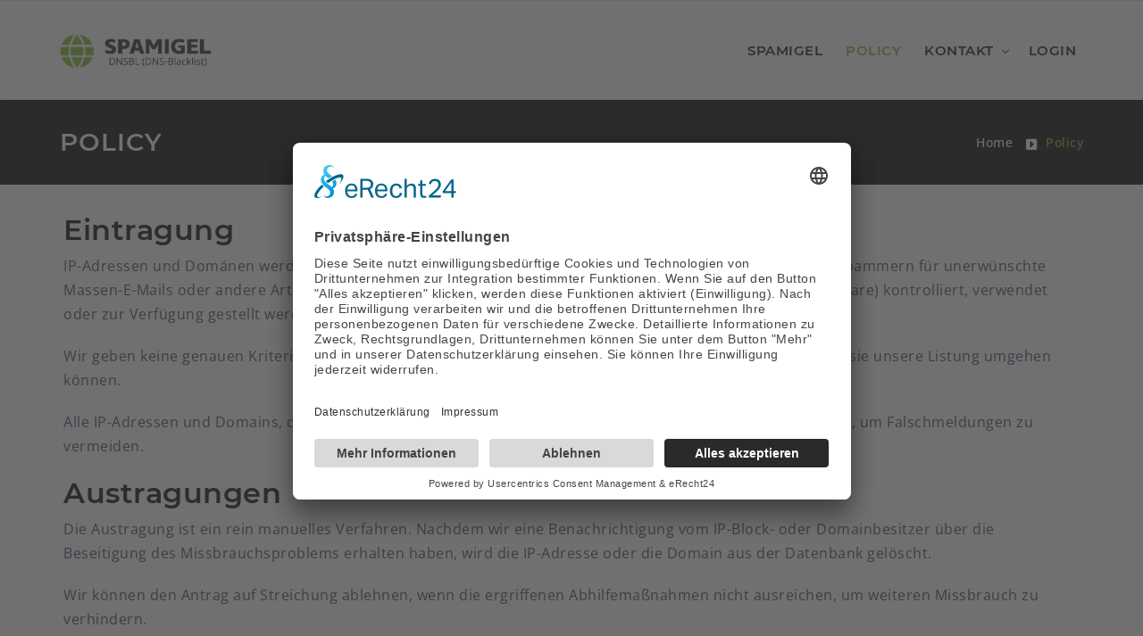

--- FILE ---
content_type: text/html; charset=utf-8
request_url: https://www.spamigel.de/de/policy/
body_size: 4490
content:
<!DOCTYPE html>
<html class="h-100" lang="de">
<head>
<meta charset="utf-8" />
<meta name="viewport" content="width=device-width, initial-scale=1.0, maximum-scale=1.0, user-scalable=no" />
<link rel="preconnect" href="//app.eu.usercentrics.eu">
<link rel="preconnect" href="//api.eu.usercentrics.eu">
<link rel="preconnect" href="//sdp.eu.usercentrics.eu">
<link rel="preload" href="//app.eu.usercentrics.eu/browser-ui/latest/loader.js" as="script">
<link rel="preload" href="//sdp.eu.usercentrics.eu/latest/uc-block.bundle.js" as="script">        
<script id="usercentrics-cmp" async data-eu-mode="true" data-settings-id="G_evOcgix0m1BT" src="https://app.eu.usercentrics.eu/browser-ui/latest/loader.js"></script> 
<link rel="preload" href="//sdp.eu.usercentrics.eu/latest/uc-block.bundle.js" as="script">
    
<title>Policy / FORMALITY Spamigel - DNSBL</title>
<meta name="description" content="Eintragung / Austragungen / Ablauf - Entdecken Sie die Richtlinien von Spamigel zur Aufnahme und Austragung von IP-Adressen und Domains in unserer DNSBL. Erfahren Sie, wie wir Missbrauch bekämpfen und die Integrität unserer Listen durch manuelle Überprüfung wahren. Alle Informationen zu unseren kostenlosen Austragungsprozessen.">
<meta name="robots" content="index, follow">
<link rel="canonical" href="https://www.spamigel.de/de/policy/">
<link rel="alternate" hreflang="de" href="https://www.spamigel.de/de/policy/">
<link rel="alternate" hreflang="en" href="https://www.spamigel.de/en/policy/">
<meta property="og:title" content="Policy / FORMALITY Spamigel - DNSBL">
<meta property="og:type" content="website">
<meta property="og:description" content="Eintragung / Austragungen / Ablauf - Entdecken Sie die Richtlinien von Spamigel zur Aufnahme und Austragung von IP-Adressen und Domains in unserer DNSBL. Erfahren Sie, wie wir Missbrauch bekämpfen und die Integrität unserer Listen durch manuelle Überprüfung wahren. Alle Informationen zu unseren kostenlosen Austragungsprozessen.">
<meta property="og:image" content="https://www.spamigel.de/media/yrewrite_seo_image/spamigel-line.png">
<meta property="og:image:type" content="image/png">
<meta name="twitter:image" content="https://www.spamigel.de/media/yrewrite_seo_image/spamigel-line.png">
<meta property="og:url" content="https://www.spamigel.de/de/policy/">
<meta name="twitter:card" content="summary">
<meta name="twitter:title" content="Policy / FORMALITY Spamigel - DNSBL">
<meta name="twitter:description" content="Eintragung / Austragungen / Ablauf - Entdecken Sie die Richtlinien von Spamigel zur Aufnahme und Austragung von IP-Adressen und Domains in unserer DNSBL. Erfahren Sie, wie wir Missbrauch bekämpfen und die Integrität unserer Listen durch manuelle Überprüfung wahren. Alle Informationen zu unseren kostenlosen Austragungsprozessen.">
<meta name="twitter:url" content="https://www.spamigel.de/de/policy/">   
    
<meta property="og:type"           content="website" />
<meta property="og:locale"         content="de_DE" />
<meta property="og:site_name"      content="FORMALITY Spamigel - DNSBL" />
<meta property="twitter:domain"    content="www.spamigel.de">
    
    <!-- plugins -->
    <link rel="stylesheet" href="/assets/formality/css/plugins.css" />

    <!-- revolution slider css -->
    <link rel="stylesheet" href="/assets/formality/css/rev_slider/settings.css">
    <link rel="stylesheet" href="/assets/formality/css/rev_slider/layers.css">
    <link rel="stylesheet" href="/assets/formality/css/rev_slider/navigation.css">
    
    <link rel="stylesheet" href="/assets/formality/js/plugins/bootstrap-table-master_1.21.2/dist/bootstrap-table.min.css">

    <!-- theme core css -->
    <link rel="stylesheet" href="/assets/formality/css/styles.css">

    <!-- custom css -->
    <link rel="stylesheet" href="/assets/formality/css/custom.css">

<link rel="apple-touch-icon" sizes="180x180" href="/assets/formality/favicon/apple-touch-icon.png">
<link rel="icon" type="image/png" sizes="32x32" href="/assets/formality/favicon/favicon-32x32.png">
<link rel="icon" type="image/png" sizes="16x16" href="/assets/formality/favicon/favicon-16x16.png">
<link rel="manifest" href="/assets/formality/favicon/site.webmanifest">
<link rel="mask-icon" href="/assets/formality/favicon/safari-pinned-tab.svg" color="#86bc42">
<link rel="shortcut icon" href="/assets/formality/favicon/favicon.ico">
<meta name="msapplication-TileColor" content="#da532c">
<meta name="msapplication-config" content="/assets/formality/favicon/browserconfig.xml">
<meta name="theme-color" content="#ffffff">
 
   
 
<!-- Google tag (gtag.js) -->
<script type="text/plain" data-usercentrics="Google Analytics 4" async src="https://www.googletagmanager.com/gtag/js?id=G-K88X4Y8GBM"></script>
<script type="text/plain" data-usercentrics="Google Analytics 4">
  window.dataLayer = window.dataLayer || [];
  function gtag(){dataLayer.push(arguments);}
  gtag('js', new Date());

  gtag('config', 'G-K88X4Y8GBM');
</script>
    
<!-- Clarity tracking code for https://www.spamigel.de/ -->
<script type="text/plain" data-usercentrics="Microsoft Clarity">    
(function(c,l,a,r,i,t,y){        
c[a]=c[a]||function(){(c[a].q=c[a].q||[]).push(arguments)};        
t=l.createElement(r);t.async=1;t.src="https://www.clarity.ms/tag/"+i+"?ref=bwt";        
y=l.getElementsByTagName(r)[0];y.parentNode.insertBefore(t,y);    
})(window, document, "clarity", "script", "nvaodwb0g5");
</script>    
    
</head>
<body class="d-flex flex-column h-100">
<main class="flex-shrink-0 pb-5">
    <!-- start main-wrapper section -->
    <div class="main-wrapper" style="margin-bottom:130px;">

        <!-- start header section -->
        <header >
            <!-- <header class="header-style5"> -->
         <!--   <div id="top-bar">
                <div class="container">
                    <div class="row">
                        <div class="col-md-9">
                            <div class="top-bar-info">
                                <ul class="ps-0">
<li><a href="#">de</a></li><li><a href="/en/policy/">en</a></li>                                </ul>
                            </div>                      
                        </div>

                        <div class="col-md-3 d-none d-md-block">
                            <ul class="top-social-icon ps-0">
                                <li><a href="https://www.twitter.com/spamigel" target="_blank"><i class="fab fa-twitter"></i></a></li>
                            </ul>
                        </div>
                    </div>
                </div>
            </div> -->

            <div class="navbar-default" style="border-top: 1px solid #e4e4e4;">
                <div class="container">
                    <div class="row align-items-center">
                        <div class="col-12 col-lg-12">
					                <div class="menu_area alt-font">

					                    
					                        <nav class="navbar navbar-expand-lg navbar-light no-padding">
					                        	
					                            <div class="navbar-header navbar-header-custom">
					                                    <!-- start logo -->
					                                    <a href="/" class="navbar-brand logodefault" title="spamigel.de"><img id="logo" src="/media/spamigel-line.png" alt="spamigel.de" name="spamigel.de"></a>
					                                    <!-- end logo -->
					                            </div>
					                                                        	
					                            <div class="navbar-toggler"></div>

<!-- menu area -->
<ul class="navbar-nav ms-auto" id="nav" style="display: none;">
<li><a class="" href="/de/" title="Spamigel">Spamigel</a></li>
<li class="current"><a class="current" href="/de/policy/" title="Policy">Policy</a></li>
<li><a class="" href="/de/kontakt/" id="ddm11"  title="Kontakt">Kontakt</a><ul>
<li><a class="" href="/de/kontakt/impressum/" title="Impressum">Impressum</a></li>
<li><a class="" href="/de/kontakt/datenschutzerklaerung/" title="Datenschutzerklärung">Datenschutzerklärung</a></li>
</ul></li>
<li><a class="" href="/de/login/" title="Login">Login</a></li>                                              
                                                
                                                
</ul>
<!-- end menu area -->
                                                
					                        </nav>
					                </div>
                        </div>
                    </div>
                </div>
            </div>
        </header>
        <!-- end header section -->
        
        

        
        
        
        

        <section class="page-title-section small py-1-9 bg-extra-dark-gray">
            <div class="container">

                <div class="row">
                    <div class="col-md-7">
                        <h1 class="text-uppercase" >Policy</h1>
                    </div>
                    <div class="col-md-5">
                        <ul class="text-md-end ps-0"><li><a href="/de/">Home</a></li><li><a href="/de/policy/">Policy</a></li></ul>
                    </div>
                </div>

            </div>
        </section>


<section class="container py-0">
			<div class="row justify-content-md-center">
				<div class="col-12 py-2 ">
					<div class="row">
                           
						<div class="mt-4 mb-4 ps-3 pe-5 text-center text-lg-start col-lg-12">
                       <h2>Eintragung</h2>

<p>IP-Adressen und Domänen werden in der Spamigel-Reputationsdatenbank aufgeführt, weil sie offenbar von Spammern für unerwünschte Massen-E-Mails oder andere Arten von internetbasiertem Missbrauch (z. B. Online-Betrug, Phishing, Ransomware) kontrolliert, verwendet oder zur Verfügung gestellt werden.</p>

<p>Wir geben keine genauen Kriterien für die Auflistung bekannt, da dies Spammern Hinweise geben könnte, wie sie unsere Listung umgehen können.</p>

<p>Alle IP-Adressen und Domains, die der Reputationsdatenbank hinzugefügt werden, werden manuell moderiert, um Falschmeldungen zu vermeiden.</p>

<h2>Austragungen</h2>

<p>Die Austragung ist ein rein manuelles Verfahren. Nachdem wir eine Benachrichtigung vom IP-Block- oder Domainbesitzer über die Beseitigung des Missbrauchsproblems erhalten haben, wird die IP-Adresse oder die Domain aus der Datenbank gelöscht.</p>

<p>Wir können den Antrag auf Streichung ablehnen, wenn die ergriffenen Abhilfemaßnahmen nicht ausreichen, um weiteren Missbrauch zu verhindern.</p>

<p>Alle Löschungen aus den Reputationsdatenbanken sind kostenlos.</p>

<h2>Ablauf</h2>

<p>Die Einträge in den Listen verfallen automatisch. Alte Einträge können nach dem Zufallsprinzip erneut geprüft und gelöscht werden, wenn sie nicht mehr als Spam-Quelle erscheinen. Es liegt in der Verantwortung des Netzeigentümers, uns über alle Änderungen zu informieren, die sich auf einen Eintrag auswirken, und die Löschung zu beantragen, wenn die Bedingungen, die den Eintrag verursacht haben, nicht mehr zutreffen.</p>
                        </div> 
                          
                   </div>
                </div>
            </div>
</section>









        
     </div>       
</main>        
        
        
        <!-- start footer section -->
        <footer class="bg-theme no-padding-top footer mt-auto py-0">

            <div class="footer-top-bar mb-5">
                <div class="container">
                    <div class="row">
                        <div class="col-lg-12">
                            <div class="py-1-6 p-lg-1-9 border-lg-end border-color-light-white borders-bottom border-lg-bottom-0">
                                
                            </div>
                        </div>

                    </div>
                </div>
            </div>

            <div class="container">
                <div class="row mt-n1-9 mb-1-9 border-bottom border-color-light-white">
                    <div class="col-md-6 col-lg-4 mt-1-9">
                        <img src="/media/spamigel-line-dark.svg" class="img-fluid col-6 col-md-7 mb-3">
                            
                            <ul class="footer-list-style2 ps-0">
                            <li>
                              
                               <span class="d-inline-block width-100 vertical-align-top"><strong>Spamigel</strong><br>DNSBL (DNS-Blacklist)</span>
                            </li>
                            
                            </ul>                        

                    </div>

                    <div class="col-md-6 col-lg-4 mt-1-9">
                        <h3 class="footer-title-style5">Quick Links</h3>
                        <div class="row">
                            
<div class="col-pe-lg-0">
<ul class="footer-list-style2 mb-1 mb-md-0 ps-0">
<li><a href="/de/kontakt/impressum/" title="Impressum">Impressum</a></li>
<li><a href="/de/kontakt/datenschutzerklaerung/" title="Datenschutzerklärung">Datenschutzerklärung</a></li>
<li><a href="/de/policy/" title="Policy">Policy</a></li>
<li><a href="javascript:UC_UI.showSecondLayer();" title="Cookie-Einstellungen">Cookie-Einstellungen</a></li>

</ul>
</div>
                           




                        </div>
                    </div>

                    <div class="col-md-6 col-lg-4 mt-1-9">
                        
                            <h3 class="footer-title-style5">Links</h3>
                            <div class="row">
                                <div class="col pe-lg-0">
                                    <ul class="footer-list-style2 mb-1 mb-md-0 ps-0">
                                    <li><a href="https://www.formality.de/" title="FORMALITY Deutschland" target="_blank">FORMALITY Deutschland</a></li>
                                    </ul>
                                </div>
                            </div>
                    
                    </div>
                </div>
                <div class="row">
                    <div class="col-12 text-center">
                        <ul class="social-icon-style6 m-0">
                            <li>
                                <a href="https://www.twitter.com/spamigel" target="_blank"><i class="fa-brands fa-x-twitter"></i></a>
                            </li>
                        </ul>
                    </div>
                </div>
                
                
            </div>

            <div class="footer-bar">
                <div class="container">
                    <p class="xs-font-size13">&copy; 2023 - 2026 Spamigel is Powered by <a href="https://www.formality.de/" target="_blank" class="text-light-gray">FORMALITY Deutschland</a></p>
                </div>
            </div>

        </footer>
        <!-- end footer section -->





    <!-- start scroll to top -->
    <a href="javascript:void(0)" class="scroll-to-top" name="scroll-up" title="nach oben scrollen"><i class="fas fa-angle-up" aria-hidden="true"></i><span class="sr-only">nach oben scrollen</span></a>
    <!-- end scroll to top -->

   <!-- all js include start -->
   <!-- jquery -->
   <script src="/assets/formality/js/jquery.min.js?v=3.6.0"></script>
   
    <!-- popper js -->
    <script src="/assets/formality/js/popper.min.js"></script>
    
   <!-- bootstrap -->
   <script src="/assets/formality/js/bootstrap.min.js?v=5.1.3"></script>

   <!-- navigation -->
   <script src="/assets/formality/js/nav-menu.js"></script>


   <!-- tab -->
   <script src="/assets/formality/js/easy.responsive.tabs.js"></script>
   
   <!-- owl carousel -->
   <script src="/assets/formality/js/owl.carousel.js"></script>

   <!-- jquery.counterup.min -->
   <script src="/assets/formality/js/jquery.counterup.min.js"></script>

   <!-- stellar js -->
   <script src="/assets/formality/js/jquery.stellar.min.js"></script>

   <!-- waypoints js -->
   <script src="/assets/formality/js/waypoints.min.js"></script>

    <!-- countdown js -->
    <script src="/assets/formality/js/countdown.js"></script>
    
   <!-- jquery.magnific-popup js -->
   <script src="/assets/formality/js/jquery.magnific-popup.min.js"></script>

   <!-- isotope.pkgd.min js -->
   <script src="/assets/formality/js/isotope.pkgd.min.js"></script>

   <!--  chart js -->
   <script src="/assets/formality/js/chart.min.js"></script>
   
   <!-- thumbs js -->
   <script src="/assets/formality/js/owl.carousel.thumbs.js"></script>

   <!-- animated js -->
   <script src="/assets/formality/js/animated-headline.js"></script>

   <!-- wow js -->
    <script src="/assets/formality/js/wow.js"></script>

        <!-- tilt js -->
    <script src="/assets/formality/js/tilt.js"></script>

    <!--  clipboard js -->
    <script src="/assets/formality/js/clipboard.min.js"></script>

    <!-- lightgallery js -->
    <script src="/assets/formality/js/lightgallery-all.js"></script>

    <!-- mousewheel js -->
    <script src="/assets/formality/js/jquery.mousewheel.min.js"></script>

   <!--  prism js -->
   <script src="/assets/formality/js/prism.js"></script>

    <!-- revolution slider js files start -->
    <script src="/assets/formality/js/rev_slider/jquery.themepunch.tools.min.js"></script>
    <script src="/assets/formality/js/rev_slider/jquery.themepunch.revolution.min.js"></script>
    <script src="/assets/formality/js/rev_slider/extensions/revolution.extension.actions.min.js"></script>
    <script src="/assets/formality/js/rev_slider/extensions/revolution.extension.carousel.min.js"></script>
    <script src="/assets/formality/js/rev_slider/extensions/revolution.extension.kenburn.min.js"></script>
    <script src="/assets/formality/js/rev_slider/extensions/revolution.extension.layeranimation.min.js"></script>
    <script src="/assets/formality/js/rev_slider/extensions/revolution.extension.migration.min.js"></script>
    <script src="/assets/formality/js/rev_slider/extensions/revolution.extension.navigation.min.js"></script>
    <script src="/assets/formality/js/rev_slider/extensions/revolution.extension.parallax.min.js"></script>
    <script src="/assets/formality/js/rev_slider/extensions/revolution.extension.slideanims.min.js"></script>
    <script src="/assets/formality/js/rev_slider/extensions/revolution.extension.video.min.js"></script>
    
   <script src="/assets/formality/js/main.js?t=20260122"></script>
    
    <!-- custom scripts -->
   <script src="/assets/formality/js/custom.js?t=20260122"></script>
   <!-- all js include end -->

 
<script type="application/ld+json">{
    "@context": "https://schema.org",
    "@type": "WebSite",
    "@id": "https://www.spamigel.de/#website",
    "name": "FORMALITY Spamigel - DNSBL",
    "url": "https://www.spamigel.de/",
    "creator": [
        {
            "@type": "Organization",
            "@id": "https://www.formality.de/#organization"
        },
        {
            "@type": "Person",
            "@id": "https://www.formality.de/#krauss.rene"
        }
    ],
    "publisher": [
        {
            "@type": "Organization",
            "@id": "https://www.formality.de/#organization"
        }
    ]
}</script>

<script type="application/ld+json">{
    "@context": "https://schema.org",
    "@type": "BreadcrumbList",
    "itemListElement": [
        {
            "@type": "ListItem",
            "@id": "https://www.spamigel.de/de/",
            "position": 1,
            "name": "Home",
            "item": "https://www.spamigel.de/de/"
        },
        {
            "@type": "ListItem",
            "@id": "https://www.spamigel.de/de/policy/",
            "position": 2,
            "name": "Policy",
            "item": "https://www.spamigel.de/de/policy/"
        }
    ]
}</script>
<script type="application/ld+json">{
    "@context": "https://schema.org",
    "@type": "Organization",
    "@id": "https://www.formality.de/#organization.formality.spamigel",
    "name": "FORMALITY Spamigel - DNSBL (DNS-Blacklist)",
    "founder": {
        "@type": "Person",
        "@id": "https://www.formality.de/#krauss.rene"
    },
    "parentOrganization": {
        "@type": "Organization",
        "@id": "https://www.formality.de/#organization"
    }
}</script>
<script type="application/ld+json">{
    "@context": "https://schema.org",
    "@type": "Service",
    "name": "FORMALITY Spamigel - DNSBL",
    "description": "Sch\u00fctzen Sie Ihr E-Mail-System mit Spamigel von FORMALITY, einer leistungsstarken DNSBL-L\u00f6sung. Unsere Datenbank umfasst IP-Adressen und Domains mit schlechtem Ruf, um die E-Mail-Sicherheit zu verbessern. Entdecken Sie unsere speziellen Dienste exklusiv f\u00fcr FORMALITY-Kunden.",
    "url": "https://www.spamigel.de/",
    "brand": {
        "@type": "Organization",
        "@id": "https://www.formality.de/#organization"
    },
    "provider": {
        "@type": "Organization",
        "@id": "https://www.formality.de/#organization"
    }
}</script>
    
    
<script src="/assets/formality/js/disable_usercentrics.js"></script>
</body>
</html>

--- FILE ---
content_type: text/css
request_url: https://www.spamigel.de/assets/formality/css/styles.css
body_size: 44227
content:
@charset "UTF-8";
/*-----------------------------------------------------------------------------------

    Theme Name: Crizal - Multipurpose Responsive Template + Admin
    Description: Multipurpose Responsive Template + Admin
    Author: Chitrakoot Web
    Version: 3.1

-----------------------------------------------------------------------------------*/
/* ----------------------------------
        
    01. Common styles
    02. Section heading
    03. Topbar
    04. Navigation
    05. Page title
    06. Owl carousel
    07. Banner styles
    08. Slider styles
    09. Feature boxes
    10. Service blocks
    11. Client section
    12. Counter box
    13. Video
    14. About area
    15. Testmonials
    16. Card Style
    17. Team member
    18. Project grid
    19. Accordion style
    20. Portfolio masonry
    21. Tabs
    22. Pricing table
    23. Others
    24. Shop
    25. Blog
    26. Contact info
    27. Footer
    28. Copy Elements
    
---------------------------------- */
/* ===================================
    Common styles
====================================== */
/* loader */
#preloader {
  position: fixed;
  top: 0;
  right: 0;
  left: 0;
  bottom: 0;
  background-color: #fff;
  z-index: 999999;
  transition: 0.3s ease opacity;
  text-align: center;
  width: 100%;
  height: 100%; }
  #preloader:before {
    content: "";
    width: 80px;
    height: 80px;
    border: 3px solid #86bc42;
    display: block;
    border-radius: 50%;
    position: absolute;
    top: 50%;
    left: 50%;
    opacity: 0;
    transform: translate(-50%, -50%);
    animation-name: LoaderCicle;
    animation-duration: 2s;
    animation-iteration-count: infinite;
    animation-timing-function: linear; }
  #preloader:after {
    content: "";
    width: 80px;
    height: 80px;
    border: 3px solid #86bc42;
    display: block;
    border-radius: 50%;
    position: absolute;
    top: 50%;
    left: 50%;
    opacity: 0;
    transform: translate(-50%, -50%);
    animation-name: LoaderCicle;
    animation-duration: 2s;
    animation-iteration-count: infinite;
    animation-timing-function: linear;
    animation-delay: 1s; }

@keyframes LoaderCicle {
  0% {
    width: 0;
    height: 0;
    opacity: 0; }
  10% {
    width: 10px;
    height: 10px;
    opacity: 1; }
  80% {
    width: 60px;
    height: 60px;
    opacity: 0.1; }
  100% {
    width: 70px;
    height: 70px;
    opacity: 0; } }
/* theme color and basic options */
a:hover, a:active {
  color: #86bc42;
  text-decoration: none; }

.bg-primary {
  background-color: #86bc42 !important; }

.bg-light-sky {
  background-color: #e7efff; }

.bg-primary-90 {
  background: rgba(134, 188, 66, 0.9); }

.bg-primary-80 {
  background: rgba(134, 188, 66, 0.8); }

.primary-overlay[data-overlay-dark]:before {
  background: #86bc42; }

.left-overlay-dark[data-overlay-dark]:before {
  background: rgba(225, 225, 225, 0.76);
  background: linear-gradient(-90deg, transparent, #000 65%); }

.left-overlay-secondary[data-overlay-dark]:before {
  background: rgba(225, 225, 225, 0.76);
  background: linear-gradient(-90deg, transparent, #14212B 65%); }

.text-primary, .text-primary-hover:hover {
  color: #86bc42 !important; }

.text-white-hover:hover {
  color: #fff !important; }

.bg-dark-blue {
  background: #14212B; }

.text-dark-blue {
  color: #14212B; }

.bg-secondary {
  background-color: #14212B !important; }

.text-secondary {
  color: #14212B !important; }

.text-content-big p {
  font-weight: 400;
  line-height: 200%;
  margin-bottom: 25px;
  font-size: 15px; }

.shadow-primary {
  -moz-box-shadow: 0 20px 40px rgba(0, 0, 0, 0.2);
  -ms-box-shadow: 0 20px 40px rgba(0, 0, 0, 0.2);
  -webkit-box-shadow: 0 20px 40px rgba(0, 0, 0, 0.2);
  -o-box-shadow: 0 20px 40px rgba(0, 0, 0, 0.2);
  box-shadow: 0 20px 40px rgba(0, 0, 0, 0.2); }

.transition-hover {
  transition: transform 0.3s ease; }
  .transition-hover:hover, .transition-hover:focus {
    -webkit-transform: translateY(-8px);
    transform: translateY(-8px); }

.red {
  color: red; }

.line-through {
  text-decoration: line-through; }

.color-h-one {
  color: #0779e4; }

.color-h-two {
  color: #ff7e67; }

.color-h-three {
  color: #95389e; }

.color-h-four {
  color: #00bdaa; }

.min-height-60vh {
  min-height: 60vh; }

.bd-example {
  position: relative;
  padding: 1.5rem;
  margin-right: 0;
  margin-left: 0;
  border-width: .2rem; }
  .bd-example > .btn, .bd-example > .butn, .bd-example > .btn-style2, .bd-example > .btn-style3, .bd-example > .btn-group {
    margin-top: .25rem;
    margin-bottom: .25rem; }

input:focus, textarea:focus, select:focus {
  border: 1px solid #86bc42; }

.bg-container {
  background: url(../img/bg/bg-pattern.png) no-repeat;
  position: absolute;
  left: 8%;
  top: 6%;
  width: 100%;
  background-size: auto auto;
  height: 100%; }

.readmore {
  font-weight: 700;
  transition: all 0.3s ease;
  -moz-transition: all 0.3s ease;
  -webkit-transition: all 0.3s ease;
  -ms-transition: all 0.3s ease;
  -o-transition: all 0.3s ease; }
  .readmore:after {
    content: '\f105';
    font-size: 16px;
    vertical-align: top;
    font-family: Font Awesome\ 6 Pro;
    padding-left: 8px;
    vertical-align: middle; }
  .readmore:hover {
    color: #86bc42; }

.left-title {
  position: relative; }
  .left-title:before {
    content: "";
    background: #86bc42;
    width: 15px;
    height: 2px;
    display: inline-block;
    vertical-align: middle;
    margin-top: -4px;
    margin-right: 10px; }
  .left-title.white:before {
    background: #fff; }

.clearfix {
  clear: both; }

.md-avatar {
  width: 3.75rem;
  height: 3.75rem; }

.height-200 {
  height: 200px; }

.custom-control-input:checked ~ .custom-control-label::before {
  color: #fff;
  border-color: #86bc42;
  background-color: #86bc42; }

@media screen and (min-width: 992px) {
  .vw-lg-50 {
    width: 50vw; } }
@media screen and (min-width: 1200px) {
  .container.lg {
    max-width: 1170px;
    width: 100%; } }
.min-height-250 {
  min-height: 250px; }

.vw-lg-60 {
  width: 60vw; }

@media screen and (max-width: 991px) {
  .vw-lg-60 {
    width: 100%; } }
@media screen and (min-width: 767px) {
  .mt-sm-n6 {
    margin-top: -3.5rem; } }
.border-top-radius-10 {
  border-top-right-radius: 10px;
  border-top-left-radius: 10px; }

.border-left-radius-10 {
  border-top-left-radius: 10px;
  border-bottom-left-radius: 10px; }

.border-right-radius-10 {
  border-top-right-radius: 10px;
  border-bottom-right-radius: 10px; }

.left-n20px {
  left: -20px; }

@media screen and (max-width: 767px) {
  .border-sm-left-radius-10 {
    border-top-left-radius: 10px;
    border-bottom-left-radius: 10px; } }
/* overlap column */
.overlap-column {
  margin-bottom: 3rem; }
  .overlap-column > [class*="col-"]:first-child {
    position: relative;
    left: 2rem; }
  .overlap-column > [class*="col-"]:last-child {
    position: relative;
    left: -2rem;
    top: 3rem; }

@media screen and (max-width: 991px) {
  .overlap-column {
    margin-bottom: 0; }
    .overlap-column > [class*="col-"]:last-child {
      left: 0;
      top: 0; } }
/* title, container and block */
.line-title {
  border-bottom: 1px solid rgba(0, 0, 0, 0.09);
  margin-bottom: 35px;
  padding-bottom: 15px; }
  .line-title h1, .line-title h2, .line-title h3, .line-title h4, .line-title h5, .line-title h6 {
    font-weight: 600;
    margin-bottom: 0;
    padding-bottom: 0; }
  .line-title h3, .line-title h4 {
    font-size: 26px;
    font-weight: 600; }

.common-block {
  padding: 35px;
  border: 1px solid rgba(0, 0, 0, 0.09);
  border-radius: 4px; }

@media screen and (max-width: 991px) {
  .line-title {
    margin-bottom: 30px; }
    .line-title h3, .line-title h4 {
      font-size: 24px; }

  .common-block {
    padding: 30px; } }
@media screen and (max-width: 575px) {
  .line-title h3, .line-title h4 {
    font-size: 22px; }

  .common-block {
    padding: 25px; } }
@media screen and (max-width: 1599px) {
  .bg-container {
    left: 5%; } }
@media screen and (max-width: 1399px) {
  .bg-container {
    left: 0; } }
@media screen and (max-width: 1199px) {
  .bg-container {
    left: 0;
    top: 0; } }
@media screen and (max-width: 991px) {
  .bg-container {
    background-repeat: repeat; } }
@media screen and (max-width: 575px) {
  .bg-container {
    top: 0; } }
.background-position-left-top {
  background-position: left top; }

.background-no-repeat {
  background-repeat: no-repeat !important; }

/* border for inner box */
.inner-border {
  border: 8px solid rgba(255, 255, 255, 0.35);
  height: calc(100% - 40px);
  width: calc(100% - 40px);
  left: 20px;
  top: 20px;
  position: absolute; }

.inner-border2 {
  border: 8px solid rgba(255, 255, 255, 0.35);
  height: calc(100% - 80px);
  width: calc(100% - 110px);
  left: 55px;
  top: 40px;
  position: absolute; }

/* primary listing */
.primary-list {
  padding-left: 0; }
  .primary-list li {
    font-size: 14px;
    font-weight: 500;
    margin-top: 15px;
    list-style-type: none;
    color: #222; }
    .primary-list li i {
      color: #86bc42;
      padding-right: 10px; }

/* list style1 */
.list-style1 {
  list-style: none;
  margin: 0 0 30px 0;
  padding: 0; }
  .list-style1 li {
    position: relative;
    padding: 0 0 14px 40px;
    margin: 0 0 14px 0;
    border-bottom: 1px solid rgba(0, 0, 0, 0.08); }
    .list-style1 li span {
      position: absolute;
      top: 3px;
      right: 0; }
    .list-style1 li:last-child {
      border-bottom: none;
      padding-bottom: 0;
      margin-bottom: 0; }
    .list-style1 li:before {
      content: ""; }
    .list-style1 li i {
      color: #86bc42;
      font-size: 12px;
      background: rgba(134, 188, 66, 0.1);
      margin-right: 12px;
      border-radius: 30px;
      padding: 6px;
      position: absolute;
      left: 0;
      top: 2px;
      line-height: 12px; }

/* list style2 */
.list-style2 {
  list-style: none;
  margin: 0;
  padding: 0; }
  .list-style2 li {
    margin-bottom: 25px;
    box-shadow: 0px 10px 30px 0px rgba(50, 50, 50, 0.16);
    background: #fff;
    padding: 20px 25px; }
    .list-style2 li:last-child {
      margin-bottom: 0; }
    .list-style2 li span {
      display: inline-block;
      max-width: 50px;
      width: 100%;
      vertical-align: top;
      font-size: 42px;
      line-height: 40px;
      font-weight: 700;
      color: rgba(0, 0, 0, 0.1);
      text-align: right; }
    .list-style2 li p {
      display: inline-block;
      margin-bottom: 0;
      max-width: 350px;
      width: 100%;
      vertical-align: top;
      padding-left: 25px; }

@media screen and (max-width: 1199px) {
  .list-style2 li {
    margin-bottom: 20px;
    padding: 20px 10px; }
    .list-style2 li p {
      max-width: 325px; }
    .list-style2 li span {
      font-size: 40px; } }
@media screen and (max-width: 575px) {
  .list-style2 li p {
    max-width: 220px;
    padding-left: 20px; } }
/* list style 1 */
.list-style-none li {
  list-style: none; }

.list-style-1 li {
  padding: 5px 0; }

/* list style 2 */
.list-style-2 {
  list-style: none;
  margin: 0;
  padding: 0; }
  .list-style-2 li {
    position: relative;
    padding: 0 0 0 12px;
    margin: 0 0 9px 0; }
    .list-style-2 li:before {
      content: "";
      width: 5px;
      height: 1px;
      background-color: #282b2d;
      position: absolute;
      top: 12px;
      left: 0; }

/* list style 3 */
.list-style-3 {
  list-style: none;
  margin: 0;
  padding: 0; }
  .list-style-3 li {
    position: relative;
    padding: 0 0 0 22px;
    margin: 0 0 15px 0; }
    .list-style-3 li:before {
      content: "";
      width: 10px;
      height: 1px;
      background-color: #282b2d;
      position: absolute;
      top: 13px;
      left: 0; }

/* list style 4 */
.list-style-4 {
  list-style: none;
  margin: 0;
  padding: 0; }
  .list-style-4 li {
    position: relative;
    padding: 0 0 10px 22px;
    margin: 0 0 10px 0;
    border-bottom: 1px solid rgba(0, 0, 0, 0.1); }
    .list-style-4 li:before {
      content: "\f152";
      position: absolute;
      top: 0;
      left: 0;
      font-family: Font Awesome\ 6 Pro; }
    .list-style-4 li:last-child {
      border-bottom: 0; }
  .list-style-4.list-style-color li {
    border-color: rgba(255, 255, 255, 0.15); }
    .list-style-4.list-style-color li:before {
      color: #ff214f; }

/* list style 5 */
.list-style-5 {
  list-style: none;
  margin: 0;
  padding: 0; }
  .list-style-5 li {
    position: relative;
    padding: 0 0 10px 25px;
    margin: 0 0 10px 0;
    border-bottom: 1px solid rgba(0, 0, 0, 0.1); }
    .list-style-5 li:before {
      content: "\f192";
      position: absolute;
      top: 0;
      left: 0;
      font-family: Font Awesome\ 6 Pro;
      color: #c0c0c0; }
    .list-style-5 li:first-child {
      padding-top: 10px; }
      .list-style-5 li:first-child:before {
        top: 11px; }
    .list-style-5 li:last-child {
      border-bottom: 0;
      margin-bottom: 0; }
  .list-style-5.list-style-color li {
    border-color: rgba(255, 255, 255, 0.15); }
    .list-style-5.list-style-color li:before {
      color: #282b2d; }

/* list style 6 */
.list-style-6 {
  list-style: none;
  margin: 0;
  padding: 0; }
  .list-style-6 li {
    position: relative;
    padding: 0 15px 8px 0;
    margin: 0 0 8px 0;
    border-bottom: 1px solid rgba(0, 0, 0, 0.1); }
    .list-style-6 li span {
      position: absolute;
      top: 3px;
      right: 0; }
    .list-style-6 li:last-child {
      border-bottom: none; }
    .list-style-6 li:before {
      content: ""; }

/* list style 7 */
.list-style-7 {
  list-style: none;
  margin: 0;
  padding: 0; }
  .list-style-7 li {
    padding: 0 0 13px 0;
    margin: 0 0 10px 0; }
    .list-style-7 li:last-child {
      margin: 0;
      padding: 0; }

/* list style 8 */
.list-style-8 {
  list-style: none;
  margin: 0;
  padding: 0; }
  .list-style-8 li {
    position: relative;
    padding: 15px 0;
    margin: 0 0 4px 0;
    border-bottom: 1px solid rgba(0, 0, 0, 0.1); }
    .list-style-8 li span {
      margin-bottom: 2px; }
    .list-style-8 li p {
      margin-bottom: 0; }
    .list-style-8 li:last-child {
      border-bottom: none; }
    .list-style-8 li:before {
      content: ""; }

/* list style 9 */
.list-style-9 {
  list-style: none;
  margin: 0;
  padding: 0; }
  .list-style-9 li {
    position: relative;
    padding: 15px 0;
    margin: 0 0 4px 0;
    border-bottom: 1px solid #373737; }
    .list-style-9 li span {
      margin-bottom: 2px; }
    .list-style-9 li p {
      margin-bottom: 0; }
    .list-style-9 li:last-child {
      border-bottom: none; }
    .list-style-9 li:before {
      content: ""; }

/* list style 10 */
.list-style-10 {
  list-style: none;
  margin: 0;
  padding: 0; }
  .list-style-10 li {
    padding: 15px 0;
    margin: 0;
    border-bottom: 1px solid rgba(0, 0, 0, 0.1); }
    .list-style-10 li i {
      float: left;
      margin-top: 5px; }
    .list-style-10 li span {
      padding-left: 15px;
      display: table; }
    .list-style-10 li:last-child {
      border-bottom: none; }

/* list style 11 */
.list-style-11 {
  list-style: none;
  margin: 0;
  padding: 0; }
  .list-style-11 li {
    position: relative;
    padding: 0 0 8px 0;
    margin: 0 0 8px 0;
    border-bottom: 1px solid rgba(0, 0, 0, 0.1); }
    .list-style-11 li span {
      position: absolute;
      top: 3px;
      right: 0; }
    .list-style-11 li:last-child {
      border-bottom: none; }
    .list-style-11 li:before {
      content: ""; }

/* list style 12 */
.list-style-12 {
  position: relative; }
  .list-style-12 li {
    margin-bottom: 10px;
    padding-left: 35px;
    position: relative; }
    .list-style-12 li i {
      left: 0;
      line-height: normal;
      position: absolute;
      top: 2px; }

/* list style 13 */
.list-style-13 {
  list-style: none;
  margin: 0;
  padding: 0; }
  .list-style-13 li {
    position: relative;
    padding: 0 0 3px 25px;
    margin: 0 0 3px 0;
    border-bottom: 1px solid rgba(0, 0, 0, 0.1); }
    .list-style-13 li:before {
      content: "\f192";
      position: absolute;
      top: 0;
      left: 0;
      font-family: Font Awesome\ 6 Pro;
      color: #c0c0c0; }
    .list-style-13 li:first-child {
      padding-top: 5px; }
      .list-style-13 li:first-child:before {
        top: 6px; }
    .list-style-13 li:last-child {
      border-bottom: 0;
      margin-bottom: 0; }

/* list style 14 */
.list-style-14 {
  list-style: none;
  margin: 0;
  padding: 0; }
  .list-style-14 li {
    position: relative;
    padding: 0 0 5px 24px;
    margin: 0 0 5px 0; }
    .list-style-14 li:before {
      content: "\e64c";
      position: absolute;
      top: 0;
      left: 0;
      font-family: 'themify';
      color: #c0c0c0;
      font-size: 12px; }
    .list-style-14 li:first-child {
      padding-top: 5px; }
      .list-style-14 li:first-child:before {
        top: 6px; }
    .list-style-14 li:last-child {
      border-bottom: 0;
      margin-bottom: 0; }
    .list-style-14 li:before {
      color: #86bc42; }

/* list style 15 */
.list-style-15 li {
  line-height: 24px;
  margin-bottom: 10px;
  position: relative;
  padding-left: 30px;
  -webkit-transition: all 0.3s ease 0s;
  -moz-transition: all 0.3s ease 0s;
  -o-transition: all 0.3s ease 0s;
  transition: all 0.3s ease 0s; }
  .list-style-15 li:before {
    content: "\f058";
    font-family: Font Awesome\ 6 Pro;
    position: absolute;
    left: 1px;
    top: 2px;
    width: 8px;
    height: 8px;
    -webkit-border-radius: 100px;
    -moz-border-radius: 100px;
    -o-border-radius: 100px;
    z-index: 2;
    color: #282b2d; }
  .list-style-15 li:hover {
    padding-left: 40px; }

/* list style 16 */
.list-style-16 {
  list-style: none;
  margin: 0;
  padding: 0; }
  .list-style-16 li {
    line-height: 24px;
    margin-bottom: 10px;
    position: relative;
    padding-left: 30px;
    -webkit-transition: all 0.3s ease 0s;
    -moz-transition: all 0.3s ease 0s;
    -o-transition: all 0.3s ease 0s;
    transition: all 0.3s ease 0s; }
    .list-style-16 li:after {
      content: '\f14a';
      font-family: Font Awesome\ 6 Pro;
      position: absolute;
      left: 0px;
      top: 1px;
      z-index: 1;
      color: #282b2d; }
    .list-style-16 li:hover {
      padding-left: 40px; }
    .list-style-16 li:last-child {
      margin-bottom: 0; }
    .list-style-16 li:after {
      color: #86bc42; }

/* button style */
.butn {
  background: #282b2d;
  color: #fff;
  text-align: center;
  border-radius: 2px;
  padding: .75rem 1.75rem !important;
  line-height: 1.6;
  font-weight: 500;
  letter-spacing: 0.6px;
  text-transform: none;
  position: relative;
  z-index: 9999;
  display: inline-block;
  white-space: nowrap;
  border: none;
  cursor: pointer;
  -moz-transition: width .4s;
  -ms-transition: width .4s;
  -webkit-transition: width .4s;
  -o-transition: width .4s;
  transition: width .4s; }
  .butn span {
    z-index: 9;
    position: relative; }
  .butn:hover {
    color: #fff;
    border-radius: 3px; }
  .butn:after {
    content: '';
    position: absolute;
    border-radius: 4px;
    bottom: 6px;
    left: 0;
    height: 2px;
    -moz-transition: width .4s;
    -ms-transition: width .4s;
    -webkit-transition: width .4s;
    -o-transition: width .4s;
    transition: width .4s;
    width: 0;
    background: #86bc42;
    height: 100%;
    top: 0;
    z-index: 1; }
  .butn:hover:after {
    width: 100%;
    border-radius: 3px; }
  .butn.white {
    background: #fff;
    color: #282b2d; }
    .butn.white:hover {
      color: #fff;
      border-radius: 3px; }
    .butn.white:after {
      background: #282b2d;
      border-radius: 3px; }
  .butn.white-hover:hover {
    color: #282b2d; }
    .butn.white-hover:hover span {
      color: #282b2d; }
  .butn.white-hover:after {
    background: #fff;
    border-radius: 3px; }
  .butn.light {
    background: rgba(134, 188, 66, 0.1);
    color: #86bc42; }
    .butn.light:hover {
      color: #fff;
      background: #86bc42;
      border-radius: 3px; }
    .butn.light:after {
      background: #86bc42;
      border-radius: 3px; }
  .butn.primary {
    background: #86bc42;
    color: #fff; }
    .butn.primary span {
      color: #fff; }
    .butn.primary:hover {
      color: #fff;
      border-radius: 3px; }
    .butn.primary:after {
      background: #282b2d;
      border-radius: 2px; }
    .butn.primary.white-hover:hover {
      color: #282b2d; }
      .butn.primary.white-hover:hover span {
        color: #282b2d; }
    .butn.primary.white-hover:after {
      background: #fff;
      border-radius: 3px; }
  .butn.white.theme-hover:hover {
    color: #fff; }
    .butn.white.theme-hover:hover span {
      color: #fff; }
  .butn.white.theme-hover:after {
    background: #86bc42;
    border-radius: 3px; }
  .butn.md-lg {
    padding: 16px 30px !important; }
  .butn.sm-lg {
    padding: 14px 28px !important; }
  .butn.wide {
    letter-spacing: 5px; }
  .butn.md-wide {
    letter-spacing: 4px; }
  .butn.sm-wide {
    letter-spacing: 3px; }
  .butn.xs-wide {
    letter-spacing: 2px; }
  .butn.small {
    padding: 8px 20px !important; }
  .butn.medium {
    padding: 10px 20px !important; }

/* button style2*/
.btn-style2 {
  background: #fff;
  display: inline-block;
  font-size: 14px;
  padding: 12px 20px !important;
  border: 2px solid #222;
  color: #232323;
  letter-spacing: .5px;
  line-height: 26px;
  border-radius: 0;
  text-transform: uppercase;
  width: auto;
  font-family: 'Montserrat', sans-serif;
  font-weight: 600;
  transition-duration: 0.3s;
  transition-timing-function: ease-in-out; }
  .btn-style2.medium {
    padding: 10px 20px !important; }
  .btn-style2.small {
    padding: 8px 20px !important; }
  .btn-style2:hover, .btn-style2:active, .btn-style2:focus {
    background: #86bc42;
    color: #fff;
    border-color: #86bc42; }
  .btn-style2.primary {
    background: #86bc42;
    border-color: #86bc42;
    color: #fff; }
    .btn-style2.primary:hover, .btn-style2.primary:active, .btn-style2.primary:focus {
      background: #232323;
      color: #fff;
      border-color: #232323; }

/* button style3*/
.btn-style3 {
  display: inline-block;
  font-size: 14px;
  padding: 14px 20px !important;
  border: 2px solid #86bc42;
  color: #fff;
  letter-spacing: .5px;
  line-height: 26px;
  border-radius: 0;
  text-transform: uppercase;
  width: auto;
  font-family: 'Montserrat', sans-serif;
  font-weight: 600;
  transition-duration: 0.3s;
  transition-timing-function: ease-in-out;
  background: #86bc42;
  border-radius: 30px;
  min-width: 180px; }
  .btn-style3.medium {
    padding: 10px 20px !important; }
  .btn-style3.small {
    padding: 8px 20px !important; }
  .btn-style3:hover, .btn-style3:active, .btn-style3:focus {
    background: #232323;
    color: #fff;
    border-color: #232323; }

@media screen and (max-width: 991px) {
  .butn.small {
    padding: 7px 16px !important; }
  .butn.medium {
    padding: 8px 18px !important; } }
@media screen and (max-width: 767px) {
  .butn.small {
    padding: 6px 14px !important; }
  .butn.medium {
    padding: 6px 16px !important; } }
/* butn-style2 */
.butn-style2 {
  -webkit-appearance: none;
  cursor: pointer;
  display: inline-block;
  vertical-align: top;
  white-space: nowrap;
  padding: 0.9em 3.2em !important;
  letter-spacing: 1px;
  height: auto;
  border-width: 0 !important;
  border-radius: 4px;
  position: relative;
  overflow: hidden;
  color: #fff;
  font-weight: 600;
  padding-left: 3.1em !important;
  background: #14212B;
  padding-right: 3.1em !important;
  transition: padding 0.3s ease, color 0.3s ease, border-color 0.3s ease, background-color 0.3s ease, background-position 0.3s ease, box-shadow 0.3s ease !important; }
  .butn-style2:before {
    content: "";
    position: absolute;
    z-index: 1;
    right: 2.7em !important;
    left: auto !important;
    width: 40px;
    height: 2px;
    display: block;
    top: calc(50% - 0px);
    overflow: hidden;
    background-color: #fff;
    transition: right 0.1s ease-out 0, opacity 0.1s ease-out 0, background-color 0.3s ease;
    opacity: 0;
    background-color: #ffffff; }
  .butn-style2:hover {
    color: #ffffff;
    background-color: #86bc42;
    -webkit-box-shadow: none;
    padding-right: 6em !important;
    -ms-box-shadow: none;
    box-shadow: none; }
    .butn-style2:hover:before {
      left: auto !important;
      right: 1.7em !important;
      opacity: 1;
      transition: right 0.3s ease-out 0.2s, opacity 0.3s ease-out 0.2s, background-color 0.3s ease; }
  .butn-style2.medium {
    padding: 0.7em 3em !important; }
    .butn-style2.medium:hover {
      padding-right: 5em !important; }
  .butn-style2.small {
    padding: 0.6em 2.5em !important; }
    .butn-style2.small:hover {
      padding-right: 5em !important; }

/* butn-style3 */
.butn-style3 {
  display: inline-block;
  font-weight: 600;
  padding: 12px 25px !important;
  background: #86bc42;
  font-size: 16px;
  border: none;
  color: #fff;
  transition: .3s;
  border-radius: 5px; }
  .butn-style3.white {
    background: #fff;
    color: #86bc42; }
  .butn-style3:hover {
    background: #14212B;
    color: #fff; }
  .butn-style3.white-hover:hover {
    background: #fff !important;
    color: #86bc42 !important; }

/* butn-style4 */
.butn-style4 {
  width: 50px;
  height: 50px;
  line-height: 50px;
  color: #fff;
  display: block;
  transition: .3s;
  font-size: 18px;
  border-radius: 50%;
  text-align: center; }
  .butn-style4.bg-secondary:hover {
    color: #fff;
    background-color: #86bc42; }
  .butn-style4:hover {
    color: #fff; }

@media screen and (max-width: 575px) {
  .butn-style4 {
    width: 40px;
    height: 40px;
    line-height: 42px;
    font-size: 14px; } }
/* animation */
@keyframes animationFramesTwo {
  0% {
    transform: translate(0px, 0px) rotate(0deg) scale(1); }
  20% {
    transform: translate(73px, -1px) rotate(36deg) scale(0.9); }
  40% {
    transform: translate(141px, 72px) rotate(72deg) scale(1); }
  60% {
    transform: translate(83px, 122px) rotate(108deg) scale(1.2); }
  80% {
    transform: translate(-40px, 72px) rotate(144deg) scale(1.1); }
  100% {
    transform: translate(0px, 0px) rotate(0deg) scale(1); } }
@-webkit-keyframes animationFramesTwo {
  0% {
    -webkit-transform: translate(0px, 0px) rotate(0deg) scale(1); }
  20% {
    -webkit-transform: translate(73px, -1px) rotate(36deg) scale(0.9); }
  40% {
    -webkit-transform: translate(141px, 72px) rotate(72deg) scale(1); }
  60% {
    -webkit-transform: translate(83px, 122px) rotate(108deg) scale(1.2); }
  80% {
    -webkit-transform: translate(-40px, 72px) rotate(144deg) scale(1.1); }
  100% {
    -webkit-transform: translate(0px, 0px) rotate(0deg) scale(1); } }
.square-shape-two {
  position: absolute;
  width: 20px;
  height: 20px;
  border: 2px solid #33d687;
  animation: animationFramesTwo 25s infinite linear; }

.ani-left-right {
  animation-duration: 5s;
  animation-iteration-count: infinite;
  animation-name: LeftRight;
  animation-timing-function: ease-in-out; }

@keyframes LeftRight {
  0% {
    transform: translate(0px, 0px); }
  65% {
    transform: translate(30px, 0); }
  100% {
    transform: translate(0px, 0px); } }
.ani-top-bottom {
  animation-duration: 5s;
  animation-iteration-count: infinite;
  animation-name: TopBottom;
  animation-timing-function: ease-in-out; }

@keyframes TopBottom {
  0% {
    transform: translate(0px, 0px); }
  65% {
    transform: translate(0, 30px); }
  100% {
    transform: translate(0px, 0px); } }
.ani-move {
  animation: image_move4 4s infinite linear; }

@keyframes image_move4 {
  0% {
    transform: translate(0px, 0px); }
  15% {
    transform: translate(0px, 20px); }
  30% {
    transform: translate(-20px, 20px); }
  45% {
    transform: translate(-20px, 40px); }
  60% {
    transform: translate(-25px, 30px); }
  75% {
    transform: translate(-20px, 20px); }
  90% {
    transform: translate(0px, 20px); }
  100% {
    transform: translate(0px, 0px); } }
/* ===================================
    Section heading
====================================== */
.section-heading {
  margin-bottom: 50px;
  text-align: center; }
  .section-heading.half {
    margin-bottom: 30px; }
  .section-heading h1, .section-heading h2, .section-heading h3, .section-heading h4, .section-heading h5, .section-heading h6 {
    position: relative;
    padding-bottom: 10px;
    font-weight: 700;
    margin-bottom: 10px;
    position: relative;
    line-height: 140%; }
  .section-heading h1:after, .section-heading h2:after, .section-heading h3:after, .section-heading h4:after, .section-heading h5:after, .section-heading h6:after {
    content: '';
    display: block;
    width: 100px;
    height: 2px;
    background: #86bc42;
    margin: 0 auto;
    position: absolute;
    left: 0;
    right: 0;
    bottom: 0; }
  .section-heading.white h1, .section-heading.white h2, .section-heading.white h3, .section-heading.white h4, .section-heading.white h5, .section-heading.white h6, .section-heading.white p, .section-heading.white span {
    color: #fff; }
  .section-heading.grey h1, .section-heading.grey h2, .section-heading.grey h3, .section-heading.grey h4, .section-heading.grey h5, .section-heading.grey h6 {
    color: #b7b7b7; }
  .section-heading.grey h1:after, .section-heading.grey h2:after, .section-heading.grey h3:after, .section-heading.grey h4:after, .section-heading.grey h5:after, .section-heading.grey h6:after {
    background: #b7b7b7; }
  .section-heading.grey span {
    color: #b7b7b7; }
  .section-heading.left {
    text-align: left; }
    .section-heading.left h1, .section-heading.left h2, .section-heading.left h3, .section-heading.left h4, .section-heading.left h5, .section-heading.left h6 {
      padding-bottom: 15px; }
    .section-heading.left h1:after, .section-heading.left h2:after, .section-heading.left h3:after, .section-heading.left h4:after, .section-heading.left h5:after, .section-heading.left h6:after {
      margin: 0;
      left: 0; }
  .section-heading strong {
    font-weight: 600; }
  .section-heading p {
    font-size: 15px;
    font-weight: 400;
    padding-top: 15px;
    margin: 0 auto; }
  .section-heading span {
    position: relative;
    font-size: 15px;
    font-weight: 500;
    color: #86bc42;
    line-height: 200%;
    margin-bottom: 10px; }
  .section-heading .badge {
    display: inline-block;
    padding: 7px 19px;
    font-size: 12px;
    font-weight: 700;
    line-height: 1;
    text-align: center;
    white-space: nowrap;
    vertical-align: baseline;
    border-radius: 14px;
    color: #86bc42;
    border: 1px solid #86bc42;
    background: transparent;
    text-transform: uppercase;
    letter-spacing: .075em; }

@media screen and (max-width: 991px) {
  .section-heading {
    margin-bottom: 30px; }
    .section-heading p {
      padding-top: 10px;
      font-size: 14px; }
    .section-heading.half {
      margin-bottom: 20px; } }
/* title style2 */
.title-style2 {
  position: relative;
  padding-bottom: 20px;
  margin-bottom: 0;
  text-transform: uppercase; }
  .title-style2:after {
    content: '';
    width: 60px;
    height: 2px;
    background: #86bc42;
    position: absolute;
    bottom: 0;
    left: calc(50% - 30px); }
  .title-style2:before {
    content: '';
    height: 1px;
    background: rgba(0, 0, 0, 0.2);
    position: absolute;
    bottom: 0;
    left: 0;
    right: 0;
    margin: 0 auto;
    width: 250px; }

h1.title-style2.white, h2.title-style2.white, h3.title-style2.white, h4.title-style2.white, h5.title-style2.white, h6.title-style2.white {
  color: #fff; }

.section-heading.left .title-style2 {
  left: 0;
  margin: 0; }
  .section-heading.left .title-style2:before {
    width: 125px;
    left: 0;
    margin: 0; }
  .section-heading.left .title-style2:after {
    width: 50px;
    left: 37px; }
.section-heading .title-style2.white:after {
  background: #86bc42; }
.section-heading .title-style2.white:before {
  background: rgba(255, 255, 255, 0.8); }

/* title style3 */
.section-heading.title-style3 {
  text-align: left;
  margin-bottom: 30px;
  padding-bottom: 10px;
  border-bottom: 1px solid #eee; }
  .section-heading.title-style3 h1, .section-heading.title-style3 h2, .section-heading.title-style3 h3, .section-heading.title-style3 h4, .section-heading.title-style3 h5, .section-heading.title-style3 h6 {
    padding: 0;
    margin: 0; }
  .section-heading.title-style3 h1:after, .section-heading.title-style3 h2:after, .section-heading.title-style3 h3:after, .section-heading.title-style3 h4:after, .section-heading.title-style3 h5:after, .section-heading.title-style3 h6:after {
    content: none; }

/* title style4 */
.section-heading.title-style4 h1, .section-heading.title-style4 h2, .section-heading.title-style4 h3, .section-heading.title-style4 h4, .section-heading.title-style4 h5, .section-heading.title-style4 h6 {
  text-transform: uppercase;
  font-weight: 700;
  padding: 0;
  margin: 0; }
.section-heading.title-style4 p {
  padding-top: 0; }
.section-heading.title-style4 span {
  color: #86bc42;
  font-size: 32px;
  font-weight: 700;
  text-transform: uppercase; }
.section-heading.title-style4 h1:after, .section-heading.title-style4 h2:after, .section-heading.title-style4 h3:after, .section-heading.title-style4 h4:after, .section-heading.title-style4 h5:after, .section-heading.title-style4 h6:after {
  content: none; }

@media screen and (max-width: 1199px) {
  .section-heading.title-style4 span {
    font-size: 30px; } }
@media screen and (max-width: 991px) {
  .section-heading.title-style4 span {
    font-size: 28px; } }
@media screen and (max-width: 767px) {
  .section-heading.title-style4 span {
    font-size: 28px; } }
/* title style5 */
.section-heading.title-style5 h1, .section-heading.title-style5 h2, .section-heading.title-style5 h3, .section-heading.title-style5 h4, .section-heading.title-style5 h5, .section-heading.title-style5 h6 {
  padding: 0;
  margin: 0; }
.section-heading.title-style5.white h1, .section-heading.title-style5.white h2, .section-heading.title-style5.white h3, .section-heading.title-style5.white h4, .section-heading.title-style5.white h5, .section-heading.title-style5.white h6 {
  color: #fff; }
.section-heading.title-style5 h1:after, .section-heading.title-style5 h2:after, .section-heading.title-style5 h3:after, .section-heading.title-style5 h4:after, .section-heading.title-style5 h5:after, .section-heading.title-style5 h6:after {
  content: none; }
.section-heading.title-style5 .separator-left, .section-heading.title-style5 .separator-right {
  height: 1px;
  position: absolute;
  top: 50%;
  width: 70px;
  margin-top: -1px;
  margin-bottom: 0; }
.section-heading.title-style5 .separator-left {
  left: -80px; }
.section-heading.title-style5 .separator-right {
  right: -80px; }
.section-heading.title-style5 .square {
  width: 10px;
  height: 10px;
  background-color: #86bc42;
  border-width: 1px;
  border-style: solid;
  border-color: #86bc42;
  display: inline-block;
  vertical-align: baseline;
  position: relative; }
.section-heading.title-style5.left .square .separator-left {
  display: none; }
.section-heading.title-style5 span {
  text-transform: capitalize;
  color: #86bc42;
  font-weight: 700;
  font-size: 14px;
  letter-spacing: 1px; }

/* title style6 */
.section-heading.title-style6 h1, .section-heading.title-style6 h2, .section-heading.title-style6 h3, .section-heading.title-style6 h4, .section-heading.title-style6 h5, .section-heading.title-style6 h6 {
  position: relative;
  padding-bottom: 10px;
  font-weight: 500;
  margin-bottom: 10px;
  position: relative;
  line-height: 140%;
  text-transform: inherit; }
.section-heading.title-style6 h1:after, .section-heading.title-style6 h2:after, .section-heading.title-style6 h3:after, .section-heading.title-style6 h4:after, .section-heading.title-style6 h5:after, .section-heading.title-style6 h6:after {
  content: '';
  display: block;
  width: 50px;
  height: 1px;
  background: #86bc42;
  margin: 0 auto;
  position: absolute;
  left: 0;
  right: 0;
  bottom: 0; }
.section-heading.title-style6 span {
  color: #282b2d;
  font-weight: 600;
  font-size: 32px;
  line-height: normal; }
.section-heading.title-style6.white span {
  color: #fff; }
.section-heading.title-style6.left {
  text-align: left; }
  .section-heading.title-style6.left h1:after, .section-heading.title-style6.left h2:after, .section-heading.title-style6.left h3:after, .section-heading.title-style6.left h4:after, .section-heading.title-style6.left h5:after, .section-heading.title-style6.left h6:after {
    margin: 0; }

@media screen and (max-width: 1199px) {
  .section-heading.title-style6 span {
    font-size: 30px; } }
@media screen and (max-width: 991px) {
  .section-heading.title-style6 span {
    font-size: 28px; } }
@media screen and (max-width: 767px) {
  .section-heading.title-style6 span {
    font-size: 26px; } }
/* title style7 */
.section-heading.title-style7 {
  text-align: center;
  position: relative;
  margin-bottom: 70px; }
  .section-heading.title-style7 h1, .section-heading.title-style7 h2, .section-heading.title-style7 h3, .section-heading.title-style7 h4, .section-heading.title-style7 h5, .section-heading.title-style7 h6 {
    padding-bottom: 0; }
  .section-heading.title-style7 h1:after, .section-heading.title-style7 h2:after, .section-heading.title-style7 h3:after, .section-heading.title-style7 h4:after, .section-heading.title-style7 h5:after, .section-heading.title-style7 h6:after {
    content: none; }
  .section-heading.title-style7 span {
    padding-bottom: 10px;
    letter-spacing: 2px;
    font-weight: 600; }
    .section-heading.title-style7 span:before {
      content: '';
      display: block;
      width: 75px;
      height: 1px;
      background: #86bc42;
      margin: 0 auto;
      position: absolute;
      left: 0;
      right: 0;
      bottom: 0; }
    .section-heading.title-style7 span:after {
      position: absolute;
      content: '';
      background: #86bc42;
      width: 75px;
      height: 1px;
      bottom: -2px;
      left: 0;
      right: 0;
      margin: 0 auto; }

@media screen and (max-width: 991px) {
  .section-heading.title-style7 {
    margin-bottom: 50px; } }
/* title style8 */
.section-heading.title-style8 {
  text-align: center; }
  .section-heading.title-style8 h1, .section-heading.title-style8 h2, .section-heading.title-style8 h3, .section-heading.title-style8 h4, .section-heading.title-style8 h5, .section-heading.title-style8 h6 {
    position: relative;
    font-weight: 700;
    position: relative;
    margin-bottom: 25px;
    padding-bottom: 5px;
    line-height: 140%;
    text-transform: capitalize; }
  .section-heading.title-style8 h1:before, .section-heading.title-style8 h2:before, .section-heading.title-style8 h3:before, .section-heading.title-style8 h4:before, .section-heading.title-style8 h5:before, .section-heading.title-style8 h6:before {
    position: absolute;
    content: '';
    background: #86bc42;
    width: 75px;
    height: 1px;
    bottom: -8px;
    left: 49%;
    margin-left: -45px; }
  .section-heading.title-style8 h1:after, .section-heading.title-style8 h2:after, .section-heading.title-style8 h3:after, .section-heading.title-style8 h4:after, .section-heading.title-style8 h5:after, .section-heading.title-style8 h6:after {
    position: absolute;
    content: '';
    background: #86bc42;
    width: 75px;
    height: 1px;
    bottom: -12px;
    left: 50%;
    margin-left: -30px; }
  .section-heading.title-style8 p {
    font-size: 15px;
    font-weight: 400;
    padding-top: 10px;
    margin: 0 auto; }
  .section-heading.title-style8 .inner-title {
    font-size: 32px;
    display: block;
    line-height: normal;
    margin-bottom: 5px; }

@media screen and (max-width: 991px) {
  .section-heading.title-style8 p {
    padding-top: 5px; }
  .section-heading.title-style8 .inner-title {
    font-size: 28px; } }
@media screen and (max-width: 767px) {
  .section-heading.title-style8 .inner-title {
    font-size: 26px; } }
@media screen and (max-width: 575px) {
  .section-heading.title-style8 .inner-title {
    font-size: 24px; } }
/* title style9 */
.section-heading.title-style9 {
  text-align: center;
  position: relative; }
  .section-heading.title-style9 h1, .section-heading.title-style9 h2, .section-heading.title-style9 h3, .section-heading.title-style9 h4, .section-heading.title-style9 h5, .section-heading.title-style9 h6 {
    font-size: 36px;
    position: relative;
    margin-bottom: 0;
    padding-bottom: 0;
    position: relative;
    line-height: 140%;
    font-weight: 500; }
  .section-heading.title-style9.white h1 {
    color: #fff; }
.section-heading.white h2, .section-heading.white h3, .section-heading.white h4, .section-heading.white h5, .section-heading.white h6 {
  color: #fff; }
.section-heading.title-style9.white p {
  color: #fff; }
.section-heading.title-style9.white .badge {
  background: rgba(255, 255, 255, 0.2); }
.section-heading.title-style9 h1:after, .section-heading.title-style9 h2:after, .section-heading.title-style9 h3:after, .section-heading.title-style9 h4:after, .section-heading.title-style9 h5:after, .section-heading.title-style9 h6:after {
  content: none; }
.section-heading.title-style9 p {
  font-size: 16px;
  font-weight: 500;
  padding-top: 0;
  margin: 0 auto; }
.section-heading.title-style9 .badge {
  color: #86bc42;
  background: rgba(134, 188, 66, 0.15);
  border: none;
  padding: 5px 20px;
  border-radius: 30px;
  font-weight: 700;
  font-size: 14px;
  display: inline-block;
  margin-bottom: 5px;
  line-height: normal;
  text-transform: capitalize; }

@media screen and (max-width: 991px) {
  .section-heading.title-style9 h1, .section-heading.title-style9 h2, .section-heading.title-style9 h3, .section-heading.title-style9 h4, .section-heading.title-style9 h5, .section-heading.title-style9 h6 {
    font-size: 32px; } }
@media screen and (max-width: 767px) {
  .section-heading.title-style9 h1, .section-heading.title-style9 h2, .section-heading.title-style9 h3, .section-heading.title-style9 h4, .section-heading.title-style9 h5, .section-heading.title-style9 h6 {
    font-size: 28px; } }
/* inner title */
.inner-title h1, .inner-title h2, .inner-title h3, .inner-title h4, .inner-title h5, .inner-title h6 {
  font-size: 18px;
  margin-bottom: 30px;
  padding-bottom: 10px;
  position: relative;
  font-weight: 600; }
.inner-title h1:after, .inner-title h2:after, .inner-title h3:after, .inner-title h4:after, .inner-title h5:after, .inner-title h6:after {
  content: '';
  display: block;
  width: 40px;
  height: 2px;
  background: #86bc42;
  margin: 0;
  position: absolute;
  left: 0;
  right: 0;
  bottom: 0; }
.inner-title.half h1, .inner-title.half h2, .inner-title.half h3, .inner-title.half h4, .inner-title.half h5, .inner-title.half h6 {
  margin-bottom: 15px; }

/* title-style1 */
.title-style1 {
  position: relative;
  z-index: 1;
  color: #86bc42;
  text-transform: uppercase;
  display: inline-block;
  margin-bottom: 15px;
  font-size: 14px;
  font-weight: 600; }
  .title-style1:after {
    content: '';
    position: absolute;
    z-index: 1;
    width: 30px;
    height: 2px;
    bottom: 3px;
    right: -35px;
    background-color: #86bc42; }
  .title-style1.white {
    color: #fff; }
    .title-style1.white:after {
      background-color: #fff; }

.title-style02 {
  font-size: 120px;
  line-height: 1;
  text-transform: uppercase;
  font-weight: 800; }

@media screen and (max-width: 767px) {
  .title-style02 {
    font-size: 80px; } }
@media screen and (max-width: 575px) {
  .title-style02 {
    font-size: 50px; } }
/* title-style03 */
.title-style03 h2 {
  padding-bottom: 20px;
  margin-bottom: 0;
  position: relative; }
  .title-style03 h2::before {
    background: #86bc42 none repeat scroll 0 0;
    bottom: 0;
    content: "";
    height: 2px;
    left: 50%;
    margin-left: -25px;
    position: absolute;
    width: 40px; }
  .title-style03 h2::after {
    background: #86bc42 none repeat scroll 0 0;
    bottom: 0;
    content: "";
    height: 2px;
    left: 50%;
    margin-left: 20px;
    position: absolute;
    width: 5px; }
.title-style03.white h2::before, .title-style03.white h2::after {
  background: #fff; }

/* section heading */
.title-style11 {
  text-align: center;
  width: 50%;
  margin: 0 auto 75px auto; }
  .title-style11 h2 {
    margin-bottom: 0;
    font-weight: 600; }
  .title-style11 span {
    text-transform: uppercase;
    font-size: 12px;
    font-weight: bold;
    letter-spacing: 1px;
    margin-bottom: 8px;
    display: block;
    color: #86bc42; }

@media screen and (max-width: 991px) {
  .title-style11 {
    width: 70%;
    margin-bottom: 60px; } }
@media screen and (max-width: 767px) {
  .title-style11 {
    width: 100%;
    margin-bottom: 50px; } }
/* section heading */
.title-style12 {
  text-align: center;
  margin-bottom: 60px; }
  .title-style12 h2 {
    margin-bottom: 20px;
    font-weight: 600;
    font-size: 48px; }
  .title-style12 p {
    width: 55%;
    margin: 0 auto; }

@media screen and (max-width: 1199px) {
  .title-style12 {
    margin-bottom: 50px; }
    .title-style12 h2 {
      font-size: 42px; } }
@media screen and (max-width: 991px) {
  .title-style12 p {
    width: 85%; } }
@media screen and (max-width: 767px) {
  .title-style12 {
    margin-bottom: 35px; }
    .title-style12 h2 {
      font-size: 36px; }
    .title-style12 p {
      width: 90%; } }
/* ===================================
    Topbar
====================================== */
/* topbar */
.top-bar-info {
  display: inline-block;
  vertical-align: middle; }
  .top-bar-info ul {
    margin-bottom: 0; }
  .top-bar-info li {
    font-weight: 500;
    color: #fff;
    list-style-type: none;
    font-size: 13px;
    padding: 0 5px 0;
    display: inline-block;
    margin-bottom: 0; }

#top-bar {
  display: block;
  position: relative;
  z-index: 999;
  background: #1c1c1c;
  padding: 7px 0; }

.top-bar-info li i {
  font-size: 16px;
  color: #86bc42;
  margin-right: 8px;
  margin-top: 0;
  display: inline-block;
  vertical-align: text-bottom; }

.top-social-icon {
  padding: 0;
  float: right;
  margin: 0; }
  .top-social-icon li {
    font-size: 14px;
    list-style-type: none;
    float: left;
    text-align: center;
    margin: 0;
    padding: 0 7px; }
    .top-social-icon li:last-child {
      padding-right: 0; }
      .top-social-icon li:last-child a {
        padding-right: 0; }
    .top-social-icon li a {
      color: #fff;
      line-height: 28px;
      -moz-transition-duration: .3s;
      -ms-transition-duration: .3s;
      -webkit-transition-duration: .3s;
      -o-transition-duration: .3s;
      transition-duration: .3s;
      padding: 0 3px; }
      .top-social-icon li a:hover {
        color: rgba(255, 255, 255, 0.65); }

#top-bar.top-bar-style2 {
  background: #f5f5f5;
  border-bottom: 1px solid rgba(0, 0, 0, 0.1); }

.top-bar-style2 .top-bar-info li {
  color: #6f6f6f; }
  .top-bar-style2 .top-bar-info li i {
    color: #6f6f6f; }
.top-bar-style2 .top-social-icon li a {
  color: #6f6f6f; }
  .top-bar-style2 .top-social-icon li a:hover {
    color: #282b2d; }

/* ===================================
    Navigation
====================================== */
.navbar-nav li.current > a, .navbar-nav li.active > a {
  color: #86bc42; }

.navbar > ul > li.current > a:after {
  border-color: transparent #86bc42 #86bc42 transparent; }

.header-style8 .attr-nav > ul > li, .header-style1.button-header .attr-nav > ul > li {
  float: none;
  vertical-align: middle;
  display: inline-block; }

.header-style8 .top-bar-info li i {
  color: #fff; }

@media screen and (max-width: 1399px) {
  .header-style8 .navbar-nav > li > a {
    padding: 21px 0.2rem; } }
@media screen and (min-width: 992px) {
  /*header style01*/
  .header-style1 .navbar-nav li.current > a, .header-style2 .navbar-nav li.current > a {
    color: #86bc42; }

  .header-style1 .navbar-nav li.active > a {
    color: #86bc42; }
  .header-style1 .navbar > ul > li.current > a:after {
    border-color: transparent #86bc42 #86bc42 transparent; }
  .header-style1.scrollHeader .butn.primary.white-hover:after {
    background: #282b2d; }
  .header-style1.scrollHeader .butn.primary.white-hover:hover span {
    color: #fff; }

  .header-style2 .navbar > ul > li.current > a:after {
    border-color: transparent #86bc42 #86bc42 transparent; }

  .header-style1.scrollHeader .navbar-nav li.current > a, .header-style2.scrollHeader .navbar-nav li.current > a, .header-style1.scrollHeader .navbar-nav li.current > a:hover, .header-style2.scrollHeader .navbar-nav li.current > a:hover {
    color: #86bc42; }

  .header-style1.scrollHeader .navbar > ul > li.current > a:after, .header-style2.scrollHeader .navbar > ul > li.current > a:after {
    border-color: transparent #86bc42 #86bc42 transparent; }

  /*header style03*/
  .header-style3 {
    border-bottom: 2px solid rgba(134, 188, 66, 0.9); }

  /*header style04*/
  .header-style4 .navbar-nav li.current > a {
    color: #86bc42; }
  .header-style4 .navbar > ul > li.current > a:after {
    border-color: transparent #86bc42 #86bc42 transparent; }

  /*header style05*/
  .header-style5 #top-bar {
    background: #86bc42; }

  /*header style06*/
  .header-style6 .navbar-default {
    background: rgba(134, 188, 66, 0.85); }
  .header-style6.scrollHeader .navbar-default {
    background: #86bc42; }

  /*menu area light*/
  .menu_area-light .navbar-nav li.current > a {
    color: #86bc42; }
  .menu_area-light .navbar > ul > li.current > a:after {
    border-color: transparent #86bc42 #86bc42 transparent; }
  .menu_area-light.scrollHeader .navbar-nav li.current > a {
    color: #86bc42; }
    .menu_area-light.scrollHeader .navbar-nav li.current > a:hover {
      color: #86bc42; }
  .menu_area-light.scrollHeader .navbar > ul > li.current > a:after {
    border-color: transparent #86bc42 #86bc42 transparent; } }
@media screen and (max-width: 991px) {
  /*header style03*/
  .header-style3 {
    border-bottom: 2px solid rgba(134, 188, 66, 0.9); }

  /*header style05*/
  .header-style5 #top-bar, .header-style5 .navbar-toggler {
    background: #86bc42; }

  .attr-nav {
    margin-right: 63px; }

  .header-style8 .navbar-nav > li > a {
    padding: 10px 20px; }

  /*header style06*/
  .header-style6 .navbar-default {
    background: rgba(134, 188, 66, 0.85); } }
/* ===================================
    Page title
====================================== */
/*page title style1*/
.page-title-section {
  background-size: cover;
  background-position: center; }
  .page-title-section h1 {
    font-size: 40px;
    font-weight: 600;
    letter-spacing: 1px;
    line-height: 1;
    color: #fff;
    margin-bottom: 0; }
  .page-title-section ul {
    margin-bottom: 0;
    margin-top: 15px;
    text-align: left; }
    .page-title-section ul li {
      display: inline-block; }
      .page-title-section ul li:last-child a {
        color: #86bc42; }
      .page-title-section ul li:after {
        content: '\f105';
        font-weight: 700;
        vertical-align: middle;
        color: #fff;
        font-family: Font Awesome\ 6 Pro;
        padding: 0 10px; }
      .page-title-section ul li:last-child:after {
        content: none; }
      .page-title-section ul li a {
        color: #fff;
        font-size: 16px;
        font-weight: 500; }
  .page-title-section .active a, .page-title-section li.active:last-child a {
    color: #fff; }

@media screen and (max-width: 1199px) {
  .page-title-section h1 {
    font-size: 36px;
    line-height: 40px; } }
@media screen and (max-width: 991px) {
  .page-title-section h1 {
    font-size: 30px;
    line-height: 38px; } }
@media screen and (max-width: 767px) {
  .page-title-section h1 {
    margin-bottom: 10px;
    font-size: 28px;
    line-height: 36px; }
  .page-title-section ul {
    margin-top: 5px; } }
/*page title style2*/
.page-title-section2 {
  padding: 210px 0 150px;
  text-align: center; }
  .page-title-section2 h1 {
    font-size: 40px;
    font-weight: 600;
    letter-spacing: 1px;
    line-height: 1;
    color: #fff;
    margin-bottom: 0; }
  .page-title-section2 ul {
    margin-bottom: 0;
    margin-top: 15px;
    text-align: center; }
    .page-title-section2 ul li {
      display: inline-block; }
      .page-title-section2 ul li:last-child a {
        color: #86bc42; }
      .page-title-section2 ul li:after {
        content: '\f105';
        font-weight: 700;
        vertical-align: middle;
        color: #fff;
        font-family: Font Awesome\ 6 Pro;
        padding: 0 5px 0 10px; }
      .page-title-section2 ul li:last-child:after {
        content: none; }
      .page-title-section2 ul li a {
        color: #fff;
        font-size: 16px;
        font-weight: 500; }
  .page-title-section2 .active a, .page-title-section2 li.active:last-child a {
    color: #fff; }

@media screen and (max-width: 1199px) {
  .page-title-section2 {
    padding: 170px 0 110px; }
    .page-title-section2 h1 {
      font-size: 36px;
      line-height: 42px; } }
@media screen and (max-width: 991px) {
  .page-title-section2 {
    padding: 130px 0 70px; }
    .page-title-section2 h1 {
      margin-bottom: 0;
      font-size: 30px;
      line-height: 40px; }
    .page-title-section2 ul {
      margin-top: 5px; } }
/*page title style3*/
.page-title-section3 h1 {
  color: #282b2d;
  margin-bottom: 0; }
.page-title-section3 ul {
  margin-bottom: 0;
  margin-top: 15px;
  text-align: center; }
  .page-title-section3 ul li {
    display: inline-block; }
    .page-title-section3 ul li:last-child a {
      color: #282b2d; }
    .page-title-section3 ul li:after {
      content: ' \f152';
      color: #fff;
      font-weight: 700;
      font-family: Font Awesome\ 6 Pro;
      padding: 0 10px; }
    .page-title-section3 ul li:last-child:after {
      content: none; }
    .page-title-section3 ul li a {
      color: #fff;
      font-size: 14px;
      font-weight: 500; }

@media screen and (max-width: 991px) {
  .page-title-section3 ul {
    margin-top: 5px; } }
/*page title style4*/
.page-title-section.small h1 {
  font-size: 28px;
  font-weight: 600;
  letter-spacing: 1px;
  line-height: normal;
  color: #fff;
  margin-bottom: 0; }
.page-title-section.small ul {
  margin-bottom: 0;
  margin-top: 6px;
  text-align: left; }
  .page-title-section.small ul li {
    display: inline-block; }
    .page-title-section.small ul li:last-child a {
      color: #86bc42; }
    .page-title-section.small ul li:after {
      content: ' \f152';
      color: #fff;
      font-weight: 700;
      font-family: Font Awesome\ 6 Pro;
      padding: 0 10px; }
    .page-title-section.small ul li:last-child:after {
      content: none; }
    .page-title-section.small ul li a {
      color: #fff;
      font-size: 14px;
      font-weight: 500; }

@media screen and (max-width: 767px) {
  .page-title-section.small h1 {
    margin-bottom: 5px;
    font-size: 24px; }
  .page-title-section.small ul {
    margin-top: 5px; } }
/*page title style2*/
.page-title-section2.lg {
  padding: 254px 0 150px; }

@media screen and (max-width: 1199px) {
  .page-title-section2.lg {
    padding: 214px 0 110px; } }
@media screen and (max-width: 991px) {
  .page-title-section2.lg {
    padding: 130px 0 70px; } }
/* ===================================
   Owl carousel
====================================== */
.owl-theme .owl-nav.disabled + .owl-dots {
  z-index: 1;
  margin-top: 50px; }
  .owl-theme .owl-nav.disabled + .owl-dots span {
    width: 12px;
    height: 12px;
    margin: 5px;
    background: none;
    cursor: pointer;
    display: block;
    border: 1px solid #fff;
    -webkit-backface-visibility: visible;
    border-radius: 30px;
    transition-duration: .3s;
    -webkit-transition-duration: .3s; }
    .owl-theme .owl-nav.disabled + .owl-dots span:hover {
      background: #86bc42;
      -webkit-backface-visibility: visible;
      border-radius: 30px; }

.owl-theme .owl-dots .owl-dot.active span, .owl-theme .owl-dots .owl-dot:hover span, .owl-theme .owl-dots .owl-dot:focus span {
  width: 12px;
  height: 12px;
  background: #86bc42;
  border-color: #86bc42;
  -webkit-transition-duration: .3s;
  transition-duration: .3s; }

.owl-nav i {
  color: #282b2d;
  font-size: 18px;
  padding-top: 6px; }
.owl-nav .owl-next {
  color: #86bc42;
  font-size: 43px;
  text-align: center;
  width: 40px;
  height: 40px;
  background: #fff !important; }
.owl-nav .owl-prev {
  color: #86bc42;
  font-size: 43px;
  text-align: center;
  width: 40px;
  height: 40px;
  background: #fff !important;
  left: 0;
  -webkit-transition: all .4s ease 0s;
  transition: all .4s ease 0s;
  -webkit-box-shadow: 0 5px 28px 0 rgba(50, 50, 50, 0.1);
  -moz-box-shadow: 0 5px 28px 0 rgba(50, 50, 50, 0.1);
  box-shadow: 0 5px 28px 0 rgba(50, 50, 50, 0.1); }
.owl-nav .owl-next {
  -webkit-transition: all .4s ease 0s;
  transition: all .4s ease 0s;
  -webkit-box-shadow: 0 5px 28px 0 rgba(50, 50, 50, 0.1);
  -moz-box-shadow: 0 5px 28px 0 rgba(50, 50, 50, 0.1);
  box-shadow: 0 5px 28px 0 rgba(50, 50, 50, 0.1); }

.owl-thumbs button {
  border: none; }
  .owl-thumbs button img {
    opacity: .5; }
  .owl-thumbs button.active img {
    opacity: 1; }

.owl-thumb-item {
  cursor: pointer; }

/* ===================================
    Banner styles
====================================== */
/*banner style-01*/
.main-banner-area {
  overflow: hidden;
  position: relative; }
  .main-banner-area:after {
    content: '';
    position: absolute;
    width: 100%;
    height: 100%;
    background: none;
    z-index: 3; }
  .main-banner-area .right-bg {
    float: right;
    width: 55.5%;
    right: 1px;
    overflow: hidden;
    position: relative;
    z-index: 1; }
  .main-banner-area .header-shape-bg {
    position: absolute;
    top: 0px;
    min-height: 500px;
    z-index: 2;
    width: 100%; }
  .main-banner-area .header-text {
    position: absolute;
    width: 100%;
    top: 50%;
    transform: perspective(1px) translateY(-50%);
    z-index: 4; }
    .main-banner-area .header-text h1 {
      font-weight: 800;
      font-size: 58px;
      line-height: 72px;
      letter-spacing: 1.4px;
      margin-bottom: 0; }
      .main-banner-area .header-text h1 span {
        font-weight: 300; }
    .main-banner-area .header-text p {
      font-weight: 400;
      font-size: 22px;
      line-height: 28px;
      letter-spacing: 1px; }
  .main-banner-area .inner-title {
    background: #fff;
    border-radius: 30px;
    box-shadow: 0px 5px 24px 6px rgba(0, 0, 0, 0.06);
    padding: 8px 30px;
    display: inline-block;
    margin-bottom: 20px;
    vertical-align: top;
    font-weight: bold; }

@media screen and (max-width: 1199px) {
  .main-banner-area .right-bg {
    right: 0; }
  .main-banner-area .header-text {
    top: 70%;
    transform: perspective(1px) translateY(-70%); }
  .main-banner-area .inner-title {
    margin-bottom: 15px; }
  .main-banner-area .header-text h1 {
    font-size: 48px;
    line-height: 56px; }
  .main-banner-area .header-text p {
    line-height: 24px;
    font-size: 18px; } }
@media screen and (max-width: 991px) {
  .main-banner-area .right-bg {
    width: 100%;
    max-height: 550px;
    height: 100%;
    min-height: 410px; }
  .main-banner-area .header-shape-bg {
    display: none; }
  .main-banner-area .header-text {
    top: 50%;
    transform: perspective(1px) translateY(-50%); }
    .main-banner-area .header-text h1 {
      font-size: 42px;
      line-height: 34px;
      margin-bottom: 10px;
      color: #fff;
      text-align: center;
      text-shadow: 2px 4px 3px rgba(0, 0, 0, 0.4); }
    .main-banner-area .header-text p {
      color: #fff;
      text-align: center;
      line-height: 24px;
      font-size: 20px;
      text-shadow: 2px 4px 3px rgba(0, 0, 0, 0.4); }
  .main-banner-area .right-bg:before {
    content: '';
    position: absolute;
    width: 100%;
    height: 100%;
    background: radial-gradient(rgba(0, 0, 0, 0.4), transparent); }
  .main-banner-area .inner-title {
    padding: 6px 20px;
    margin-bottom: 10px; } }
@media screen and (max-width: 767px) {
  .main-banner-area .right-bg img {
    width: auto;
    max-width: 144%; }
  .main-banner-area .header-text h1 {
    font-size: 30px;
    line-height: 34px; }
  .main-banner-area .header-text p {
    font-size: 18px; } }
@media screen and (max-width: 575px) {
  .main-banner-area .header-text h1 {
    font-size: 26px;
    line-height: 34px;
    margin-bottom: 15px; }
  .main-banner-area .header-text p {
    display: none; } }
/* shape animation */
.main-banner-area .animated-shape {
  position: absolute;
  z-index: 9; }
.main-banner-area .first {
  left: 15%;
  top: 15%; }
.main-banner-area .second {
  left: 12%;
  top: 55%; }
.main-banner-area .third {
  left: 48%;
  top: 70%; }
.main-banner-area .triangle {
  position: relative;
  width: 0;
  border-bottom: solid 50px #ffe085;
  border-right: solid 30px transparent;
  border-left: solid 30px transparent; }
  .main-banner-area .triangle .empty {
    position: absolute;
    top: 9px;
    left: -21px;
    width: 0;
    border-bottom: solid 36px white;
    border-right: solid 21px transparent;
    border-left: solid 21px transparent; }
.main-banner-area .circle {
  width: 16px;
  height: 16px;
  border-radius: 16px;
  background: #e5a9ff; }
.main-banner-area .square {
  width: 48px;
  height: 48px;
  background: transparent;
  border: 8px solid #1ce6a5; }
.main-banner-area .rotate-animation {
  -webkit-animation: rotate 10s linear infinite;
  -moz-animation: rotate 10s linear infinite;
  -o-animation: rotate 10s linear infinite;
  animation: rotate 10s linear infinite; }
.main-banner-area .rotate-3d {
  -webkit-animation: rotate3d 10s linear infinite;
  -moz-animation: rotate3d 10s linear infinite;
  -o-animation: rotate3d 10s linear infinite;
  animation: rotate3d 10s linear infinite; }

@media screen and (max-width: 991px) {
  .main-banner-area .triangle {
    border-bottom: solid 35px #ffe085;
    border-right: solid 20px transparent;
    border-left: solid 20px transparent; }
    .main-banner-area .triangle .empty {
      top: 10px;
      left: -11px;
      border-bottom: solid 20px white;
      border-right: solid 11px transparent;
      border-left: solid 11px transparent; }
  .main-banner-area .square {
    width: 32px;
    height: 32px;
    border-width: 5px; }
  .main-banner-area .third {
    top: 80%;
    left: 80%; } }
@keyframes rotate3d {
  0% {
    -webkit-transform: rotateY(0deg);
    -moz-transform: rotateY(0deg);
    -ms-transform: rotateY(0deg);
    -o-transform: rotateY(0deg);
    transform: rotateY(0deg); }
  100% {
    -webkit-transform: rotateY(360deg);
    -moz-transform: rotateY(360deg);
    -ms-transform: rotateY(360deg);
    -o-transform: rotateY(360deg);
    transform: rotateY(360deg); } }
@keyframes rotate {
  0% {
    -webkit-transform: rotate(0deg);
    -moz-transform: rotate(0deg);
    -ms-transform: rotate(0deg);
    -o-transform: rotate(0deg);
    transform: rotate(0deg); }
  100% {
    -webkit-transform: rotate(360deg);
    -moz-transform: rotate(360deg);
    -ms-transform: rotate(360deg);
    -o-transform: rotate(360deg);
    transform: rotate(360deg); } }
/*banner style-02*/
.banner-form .form-heading {
  -moz-border-radius-top-left: 4px;
  -moz-border-radius-top-right: 4px;
  -ms-border-radius-top-left: 4px;
  -ms-border-radius-top-right: 4px;
  -webkit-border-top-left-radius: 4px;
  -webkit-border-top-right-radius: 4px;
  -o-border-radius-top-left: 4px;
  -o-border-radius-top-right: 4px;
  border-top-left-radius: 4px;
  border-top-right-radius: 4px; }
.banner-form .banner-form-spacer {
  position: relative;
  padding: 20px;
  background: #fff; }
.banner-form .buttons-set {
  position: absolute;
  width: 100%;
  left: 0;
  bottom: 0;
  padding: 0; }
.banner-form .quform-loading-wrap {
  margin: 0 0 25px 0; }
.banner-form .butn.btn-block {
  padding: 18px 30px;
  border-radius: 0; }
.banner-form .butn:hover:after {
  border-radius: 0; }

/*banner style-03*/
.banner-section .container {
  position: absolute; }

.banner-shape {
  position: absolute;
  bottom: -1px;
  z-index: 1;
  width: 100%; }
  .banner-shape img {
    max-width: none;
    width: 100%; }

/*banner style-03*/
.cd-headline.loading-bar .cd-words-wrapper:after {
  background: #86bc42; }

.line-banner {
  overflow: hidden;
  position: relative; }
  .line-banner .header-text {
    position: absolute;
    width: 100%;
    top: 45%;
    transform: perspective(1px) translateY(-45%);
    z-index: 4; }
    .line-banner .header-text h1 {
      font-size: 60px;
      color: #fff;
      line-height: 76px;
      letter-spacing: 1.4px;
      margin-bottom: 0;
      font-weight: 300; }

@media screen and (max-width: 1199px) {
  .line-banner .header-text h1 {
    font-size: 48px;
    line-height: 60px; } }
@media screen and (max-width: 991px) {
  .line-banner .header-text {
    top: 50%;
    transform: perspective(1px) translateY(-50%); }
    .line-banner .header-text h1 {
      font-size: 42px;
      line-height: 48px; } }
@media screen and (max-width: 767px) {
  .line-banner .header-text h1 {
    font-size: 36px;
    line-height: 42px; } }
@media screen and (max-width: 575px) {
  .line-banner .header-text h1 {
    font-size: 28px;
    line-height: 36px; } }
/* banner-marketing */
.banner-marketing:before {
  content: "";
  position: absolute;
  top: 0;
  left: 0;
  z-index: 1;
  height: 100%;
  width: 67%;
  background: #edf2f8;
  -webkit-clip-path: polygon(0 0, 75% 0, 90% 100%, 0 100%);
  clip-path: polygon(0 0, 75% 0, 90% 100%, 0 100%); }
.banner-marketing .right-img {
  position: absolute;
  right: 0;
  top: 0;
  height: 840px;
  width: 50%;
  z-index: 0; }
  .banner-marketing .right-img .right-img2 {
    position: absolute;
    left: 60px;
    bottom: -1px;
    z-index: 1; }

@media screen and (max-width: 1499px) {
  .banner-marketing .right-img {
    height: 760px; }
    .banner-marketing .right-img .right-img2 {
      left: 23px; } }
@media screen and (max-width: 1399px) {
  .banner-marketing .right-img .right-img2 {
    left: 3px; } }
@media screen and (max-width: 1199px) {
  .banner-marketing .right-img .right-img2 {
    left: -18px; } }
@media screen and (max-width: 991px) {
  .banner-marketing .right-img {
    display: none; }
  .banner-marketing:before {
    content: none; } }
/* Main banner area */
.banner-area {
  background: #f5fafe;
  padding: 19% 0; }
  .banner-area .cd-headline {
    font-size: 33px;
    font-weight: 500;
    color: #fff;
    margin-bottom: 40px; }
    .banner-area .cd-headline.slide .cd-words-wrapper {
      overflow: hidden;
      vertical-align: top; }
    .banner-area .cd-headline.slide span {
      display: inline-block;
      padding: 0; }
  .banner-area .cd-words-wrapper {
    display: inline-block;
    position: relative;
    text-align: left; }

@media screen and (max-width: 767px) {
  .banner-area {
    padding: 25% 0; } }
@media screen and (max-width: 575px) {
  .banner-area {
    padding: 44% 0;
    min-height: 800px; } }
/* Static banner */
.static-banner {
  text-align: left; }
  .static-banner h1 {
    color: #fff;
    text-transform: uppercase;
    font-weight: 700;
    font-size: 70px; }
  .static-banner p {
    font-size: 18px;
    color: #ededed;
    letter-spacing: 1px;
    margin-top: -50px; }

.static-banner-shape {
  position: absolute;
  bottom: 0;
  z-index: 1;
  width: 100%; }
  .static-banner-shape img {
    max-width: none;
    width: 100%; }

@media screen and (max-width: 1199px) {
  .static-banner h1 {
    font-size: 62px; } }
@media screen and (max-width: 991px) {
  .static-banner h1 {
    font-size: 54px; }
  .static-banner p {
    margin-top: -25px; } }
@media screen and (max-width: 767px) {
  .static-banner h1 {
    font-size: 50px; }
  .static-banner p {
    margin-top: 0;
    font-size: 16px; } }
@media screen and (max-width: 575px) {
  .static-banner h1 {
    font-size: 36px; } }
/* ===================================
    Slider styles
====================================== */
/* carousel */
.owl-carousel .caption .overflow-hidden {
  display: inline-block; }
.owl-carousel .caption h3 {
  font-weight: 200;
  animation-delay: 0.5s;
  position: relative;
  display: inline-block; }
.owl-carousel .caption h1 {
  margin: 10px 0;
  font-size: 70px;
  font-weight: 500;
  text-transform: uppercase;
  animation-delay: 0.8s; }
.owl-carousel .caption p {
  font-size: 18px;
  color: #eee;
  word-spacing: 2px;
  animation-delay: 1.2s; }
.owl-carousel .caption span {
  display: inline-block;
  padding: .2em 0; }
.owl-carousel .caption .butn {
  animation-delay: 1.4s; }
  .owl-carousel .caption .butn i {
    position: relative;
    top: 1px;
    z-index: 9; }

/* carousel-style1 */
.carousel-style1 .owl-carousel .owl-item img {
  width: 100%; }

/*home-business-slider*/
.home-business-slider .owl-nav .owl-next {
  position: absolute;
  right: 15px;
  top: 50%;
  background: none !important;
  opacity: 0.35; }
  .home-business-slider .owl-nav .owl-next:hover {
    opacity: 1; }
.home-business-slider .owl-nav .owl-prev {
  position: absolute;
  left: 15px;
  top: 50%;
  background: none !important;
  opacity: 0.35; }
  .home-business-slider .owl-nav .owl-prev:hover {
    opacity: 1; }

@media screen and (max-width: 991px) {
  .owl-carousel .caption h1 {
    font-size: 50px; }
  .owl-carousel .caption p {
    font-size: 16px; } }
@media screen and (max-width: 767px) {
  .owl-carousel .caption h1 {
    font-size: 32px;
    margin-top: 5px; }
  .owl-carousel .caption h3 {
    letter-spacing: 1px; } }
@media screen and (max-width: 575px) {
  .owl-carousel .caption h1 {
    font-size: 20px;
    margin-top: 5px; } }
/*fade owl-carousel slider*/
.slider-fade .owl-item {
  height: 100vh;
  position: relative; }
.slider-fade .item {
  position: absolute;
  top: 0;
  left: 0;
  height: 100%;
  width: 100%;
  background-size: cover;
  background-position: center center; }
  .slider-fade .item .caption {
    width: 100%;
    z-index: 9; }
.slider-fade .owl-theme .owl-dots {
  position: absolute;
  bottom: 5vh;
  width: 100%;
  left: 0; }

/* slider-fade-shop */
.slider-fade-shop {
  background: #f4f5f9; }
  .slider-fade-shop .caption p {
    animation-delay: 0.5s; }
  .slider-fade-shop .caption h1 {
    animation-delay: 0.8s; }
  .slider-fade-shop .caption .subheading {
    animation-delay: 1.2s; }
  .slider-fade-shop .owl-carousel, .slider-fade-shop .owl-stage-outer, .slider-fade-shop .owl-stage {
    height: 100%; }
  .slider-fade-shop .owl-item {
    height: 100%;
    position: relative; }
  .slider-fade-shop .item {
    padding: 10% 0; }
    .slider-fade-shop .item .caption {
      width: 100%;
      z-index: 9; }
  .slider-fade-shop .owl-carousel .caption h1 {
    text-transform: inherit;
    font-weight: 400;
    letter-spacing: -1.5px;
    margin: 0;
    font-size: 72px; }
  .slider-fade-shop .owl-carousel .caption p {
    color: inherit;
    font-size: 16px;
    letter-spacing: 0.5px;
    font-weight: 600;
    margin-bottom: 0; }
  .slider-fade-shop .subheading {
    font-weight: 500;
    font-size: 48px;
    line-height: normal;
    margin-bottom: 20px; }
    .slider-fade-shop .subheading strong {
      color: #86bc42; }
  .slider-fade-shop .owl-theme .owl-nav {
    margin: 0; }
    .slider-fade-shop .owl-theme .owl-nav [class*='owl-'] {
      position: absolute;
      top: 0;
      bottom: 0;
      margin: auto 0;
      font-size: 18px;
      color: rgba(0, 0, 0, 0.25);
      box-shadow: none;
      background: #e6ebf5 !important;
      line-height: 45px;
      width: 55px;
      height: 55px;
      border-radius: 0; }
      .slider-fade-shop .owl-theme .owl-nav [class*='owl-']:hover {
        background: #86bc42 !important;
        color: #fff; }
    .slider-fade-shop .owl-theme .owl-nav .owl-prev {
      left: 30px; }
    .slider-fade-shop .owl-theme .owl-nav .owl-next {
      right: 30px; }
  .slider-fade-shop .owl-nav.disabled + .owl-dots {
    margin-top: -45px;
    margin-bottom: 15px;
    position: relative;
    z-index: 9; }
  .slider-fade-shop .owl-dots {
    margin-top: 30px; }
    .slider-fade-shop .owl-dots .owl-dots {
      margin-top: 0; }
      .slider-fade-shop .owl-dots .owl-dots span {
        background: rgba(0, 0, 0, 0.09); }
      .slider-fade-shop .owl-dots .owl-dots.active span, .slider-fade-shop .owl-dots .owl-dots:hover span {
        background-color: #86bc42; }

@media screen and (max-width: 1199px) {
  .slider-fade-shop .owl-carousel .caption h1 {
    font-size: 64px; }
  .slider-fade-shop .subheading {
    font-size: 42px; } }
@media screen and (max-width: 991px) {
  .slider-fade-shop .item {
    padding: 12% 0; }
  .slider-fade-shop .owl-carousel .caption h1 {
    font-size: 48px;
    margin-bottom: 5px; }
  .slider-fade-shop .subheading {
    font-size: 34px; } }
@media screen and (max-width: 767px) {
  .slider-fade-shop .owl-carousel .caption h1 {
    font-size: 42px; }
  .slider-fade-shop .subheading {
    font-size: 30px; } }
@media screen and (max-width: 575px) {
  .slider-fade-shop .item {
    padding: 15% 0; }
  .slider-fade-shop .owl-carousel .caption h1 {
    font-size: 38px; }
  .slider-fade-shop .subheading {
    font-size: 28px; } }
/*slider fade1*/
.banner-business {
  padding-top: 100px; }

.slider-fade1 .owl-item {
  height: 100vh;
  position: relative; }
.slider-fade1 .item {
  position: absolute;
  top: 0;
  left: 0;
  height: 100%;
  width: 100%;
  background-size: cover;
  background-position: center center; }
.slider-fade1 h1 {
  margin-bottom: 25px;
  animation-delay: 0.8s; }
.slider-fade1 p {
  animation-delay: 1.2s; }
.slider-fade1 a {
  animation-delay: 1.6s; }
.slider-fade1 .h5 {
  font-weight: 500;
  animation-delay: 0.5s;
  display: block;
  position: relative; }
.slider-fade1 .light-title {
  top: -25%; }
.slider-fade1.owl-theme .owl-nav {
  margin-top: 0; }
.slider-fade1.owl-carousel.owl-theme .owl-dots {
  position: absolute;
  bottom: 80px;
  width: 100%;
  margin: 0;
  left: 0; }
.slider-fade1.owl-theme .owl-nav [class*='owl-'] {
  position: absolute;
  right: inherit;
  top: 0;
  bottom: 0;
  width: 60px;
  height: 60px;
  border: none;
  background: #86bc42 !important;
  border-radius: 60px;
  line-height: 65px;
  transition-duration: 500ms;
  left: 15px;
  text-align: center;
  margin: auto;
  opacity: 0.3; }
.slider-fade1.owl-theme .owl-nav .owl-next {
  top: 0;
  bottom: 0;
  left: inherit;
  right: 15px; }
  .slider-fade1.owl-theme .owl-nav .owl-next:hover {
    opacity: 1;
    background: #86bc42; }
.slider-fade1.owl-theme .owl-nav .owl-prev:hover {
  opacity: 1;
  background: #86bc42; }
.slider-fade1 .owl-nav i, .slider-fade1 .owl-nav span {
  font-weight: 600;
  color: #fff !important;
  transition-duration: 500ms;
  font-size: 20px; }
.slider-fade1 .owl-nav .owl-next:hover i, .slider-fade1 .owl-nav .owl-prev:hover i {
  color: #fff; }

@media screen and (max-width: 1399px) {
  .slider-fade1 .light-title {
    top: -20%; } }
@media screen and (max-width: 1199px) {
  .slider-fade1 .light-title {
    top: -18%; } }
@media screen and (max-width: 991px) {
  .slider-fade1 .light-title {
    top: -16%; } }
@media screen and (max-width: 767px) {
  .slider-fade1 .light-title {
    top: -12%; } }
/* revolution slider */
.rev_slider_wrapper .tp-caption span {
  color: #86bc42; }
.rev_slider_wrapper .butn span {
  font-size: 15px !important;
  line-height: 24px !important;
  color: #fff;
  text-shadow: none; }
.rev_slider_wrapper .butn.white span {
  color: #282b2d; }
.rev_slider_wrapper .butn.white:hover span {
  color: #fff; }

.blurslider-line {
  background: #86bc42 !important; }

@media screen and (min-width: 767px) {
  .custom-paragraph .slider-text p {
    width: 450px !important;
    font-size: 15px !important;
    line-height: 26px !important; } }
@media screen and (min-width: 1024px) {
  .rev_slider .max-style {
    font-size: 60px !important;
    line-height: 70px !important; }
    .rev_slider .max-style span {
      font-size: 60px !important;
      line-height: 70px !important; } }
@media screen and (max-width: 1023px) {
  .rev_slider .max-style {
    font-size: 45px !important;
    line-height: 50px !important; }
    .rev_slider .max-style span {
      font-size: 45px !important;
      line-height: 50px !important; }

  .custom-paragraph .slider-text p {
    font-size: 16px !important;
    line-height: 28px !important; } }
@media screen and (max-width: 766px) {
  .rev_slider .max-style {
    font-size: 30px !important;
    line-height: normal !important; }
    .rev_slider .max-style span {
      font-size: 30px !important;
      line-height: normal !important; }

  .custom-paragraph .slider-text p {
    text-align: center !important;
    font-size: 14px !important;
    line-height: 24px !important;
    width: 480px !important;
    padding: 0 15px; }

  .custom-controls .tp-leftarrow, .custom-controls .tp-rightarrow {
    width: 40px !important;
    height: 40px !important; }
  .custom-controls .tp-leftarrow {
    left: -15px !important; }
  .custom-controls .tp-rightarrow {
    left: inherit !important;
    right: -55px !important; }
  .custom-controls .tparrows:before {
    line-height: 20px !important; } }
@media screen and (max-width: 479px) {
  .rev_slider .max-style {
    font-size: 20px !important;
    line-height: normal !important; }
    .rev_slider .max-style span {
      font-size: 20px !important;
      line-height: normal !important; }

  .custom-paragraph .slider-text p {
    width: 320px !important;
    padding: 0 15px; } }
/* ===================================
    Feature boxes
====================================== */
/* feature box 01 */
.feature-box-01 {
  text-align: left;
  transition: all 0.5s ease 0s; }
  .feature-box-01 i {
    color: #86bc42; }
  .feature-box-01 p {
    color: #6f6f6f; }

/* feature box 02 */
.feature-box-02 {
  width: 100%;
  float: left; }
  .feature-box-02 .img-box {
    position: relative;
    width: 100%;
    z-index: 1;
    overflow: hidden; }
  .feature-box-02 .feature-textbox {
    position: relative;
    width: 90%;
    z-index: 2;
    top: -50px;
    left: 0;
    transition: all 0.3s ease-out 0s;
    right: 0;
    margin: 0 auto; }
    .feature-box-02 .feature-textbox:after {
      border-bottom: 5px solid transparent;
      width: 0px;
      content: "";
      position: absolute;
      bottom: 0;
      left: 0;
      transition: all 0.5s ease-out 0s; }
  .feature-box-02:hover .feature-textbox:after {
    border-bottom: 5px solid rgba(0, 0, 0, 0.1);
    content: "";
    width: 100%; }
  .feature-box-02 .feature-textbox:before {
    border-top: 5px solid #86bc42;
    content: "";
    width: 100%;
    position: absolute;
    top: 0;
    left: 0; }
  .feature-box-02:hover .feature-textbox:before {
    width: 0;
    transition: all 0.5s ease-out 0s; }
  .feature-box-02 .feature-textbox a {
    color: #86bc42; }
  .feature-box-02:hover .feature-textbox {
    background-color: #86bc42; }
    .feature-box-02:hover .feature-textbox .title, .feature-box-02:hover .feature-textbox .feature-desc, .feature-box-02:hover .feature-textbox a.read-more {
      color: #fff; }
  .feature-box-02 .img-box img {
    transition: all 0.3s ease-out 0s; }
  .feature-box-02:hover .img-box img {
    -moz-transform: scale(1.1);
    -ms-transform: scale(1.1);
    -webkit-transform: scale(1.1);
    -o-transform: scale(1.1);
    transform: scale(1.1); }

@media screen and (max-width: 991px) {
  .feature-box-02 .feature-textbox {
    width: 95%;
    top: -30px; } }
/* feature box 03 */
.feature-box-03 {
  transition: all 0.3s;
  -moz-transition: all 0.3s;
  -ms-transition: all 0.3s;
  -webkit-transition: all 0.3s;
  -o-transition: all 0.3s;
  position: relative; }
  .feature-box-03 .show-details {
    opacity: 0;
    transition: all .5s ease 0s;
    -moz-transition: all .5s ease 0s;
    -ms-transition: all .5s ease 0s;
    -webkit-transition: all .5s ease 0s;
    -o-transition: all .5s ease 0s;
    position: absolute;
    left: 0;
    top: 0;
    width: 100%;
    height: 100%;
    overflow: hidden; }
    .feature-box-03 .show-details > img {
      width: 100%;
      max-width: none; }
  .feature-box-03:hover .show-details {
    opacity: 1; }
  .feature-box-03 .feature-box-detail {
    background: rgba(0, 0, 0, 0.8);
    height: 100%;
    left: 0;
    padding: 20px;
    position: absolute;
    top: 0;
    width: 100%; }
    .feature-box-03 .feature-box-detail .height-100 {
      overflow: auto; }
    .feature-box-03 .feature-box-detail .list-style-5 li {
      margin-bottom: 8px; }

/* feature box 4 */
.feature-boxes-container {
  counter-reset: count; }

.feature-box-04 .feature-box-inner {
  border: 1px solid rgba(0, 0, 0, 0.04);
  background: #fff;
  padding: 25px 30px;
  transition: all 0.5s ease 0s;
  box-shadow: 0 10px 30px 0 rgba(50, 50, 50, 0.1); }
  .feature-box-04 .feature-box-inner i {
    color: #86bc42; }
.feature-box-04 i {
  width: 100%;
  text-align: right;
  position: relative; }
.feature-box-04 h4 {
  margin-bottom: 10px; }
.feature-box-04 p {
  margin-bottom: 0; }
.feature-box-04 .sepratar {
  width: 50px;
  border: 1px solid #86bc42;
  margin-bottom: 20px; }
.feature-box-04 i:before {
  float: left; }
.feature-box-04 i:after {
  font-weight: 700;
  font-size: 65px;
  line-height: 0.6em;
  color: rgba(0, 0, 0, 0.05);
  counter-increment: count;
  content: "0" counter(count);
  float: right;
  font-family: "Montserrat",sans-serif; }
.feature-box-04 .feature-box-inner:hover i:after {
  color: rgba(255, 255, 255, 0.2); }
.feature-box-04:hover {
  background: #ffffff; }
.feature-box-04 .feature-box-inner:hover {
  background: #86bc42; }
  .feature-box-04 .feature-box-inner:hover .sepratar {
    border: 1px solid #fff; }
  .feature-box-04 .feature-box-inner:hover p, .feature-box-04 .feature-box-inner:hover h4, .feature-box-04 .feature-box-inner:hover i {
    color: #fff; }

@media screen and (max-width: 1199px) {
  .feature-box-04 .sepratar {
    margin-bottom: 15px; }
  .feature-box-04 i:after {
    font-size: 62px; } }
@media screen and (max-width: 991px) {
  .feature-box-04 i:after {
    font-size: 60px; }
  .feature-box-04 .feature-box-inner {
    padding: 20px 25px; } }
@media screen and (max-width: 767px) {
  .feature-box-04 i:after {
    font-size: 58px; }
  .feature-box-04 .sepratar {
    margin-bottom: 10px; }
  .feature-box-04 .feature-box-inner {
    padding: 15px 20px; } }
@media screen and (max-width: 575px) {
  .feature-box-04 i:after {
    font-size: 54px; } }
/*features demo-05*/
.feature-box-05 {
  box-shadow: 0px 5px 24px 6px rgba(0, 0, 0, 0.06); }
  .feature-box-05 .features-icon {
    font-size: 45px;
    color: #86bc42;
    text-align: center; }

@media screen and (max-width: 1199px) {
  .feature-box-05 .features-icon {
    font-size: 40px; } }
@media screen and (max-width: 991px) {
  .feature-box-05 .features-icon {
    font-size: 30px; } }
/*features demo-06*/
.feature-box-06:nth-child(1), .feature-box-06:nth-child(2) {
  border-right: 1px solid #dee2e6 !important;
  border-bottom: 1px solid #dee2e6 !important; }
.feature-box-06:nth-child(3) {
  border-bottom: 1px solid #dee2e6 !important; }
.feature-box-06:nth-child(4), .feature-box-06:nth-child(5) {
  border-right: 1px solid #dee2e6 !important; }
.feature-box-06 .box {
  position: relative;
  overflow: hidden;
  transition-duration: .2s;
  transition-timing-function: ease-in-out; }
.feature-box-06 .content {
  position: relative;
  top: 30px;
  padding: 10% 0;
  transition-duration: .2s;
  transition-timing-function: ease-in-out; }
.feature-box-06 .details {
  opacity: 0;
  width: 75%;
  margin: 0 auto;
  transition-duration: .2s;
  transition-timing-function: ease-in-out; }
.feature-box-06:hover .details {
  opacity: 1; }
.feature-box-06:hover .content {
  top: 0; }
.feature-box-06:hover i {
  color: #86bc42; }

@media screen and (max-width: 1199px) {
  .feature-box-06 .details {
    width: 80%; }
  .feature-box-06 .content {
    padding: 7% 0; } }
@media screen and (max-width: 991px) {
  .feature-box-06:nth-child(2) {
    border-bottom: 1px solid #dee2e6 !important;
    border-right: none !important; }
  .feature-box-06:nth-child(3) {
    border-right: 1px solid #dee2e6 !important; }
  .feature-box-06:nth-child(4) {
    border-bottom: 1px solid #dee2e6 !important;
    border-right: none !important; } }
@media screen and (max-width: 767px) {
  .feature-box-06 .details {
    width: 90%; }
  .feature-box-06 .content {
    padding: 5% 0; } }
@media screen and (max-width: 575px) {
  .feature-box-06:nth-child(1), .feature-box-06:nth-child(3) {
    border-right: none !important; }
  .feature-box-06:nth-child(5) {
    border-bottom: 1px solid #dee2e6 !important;
    border-right: none !important; }
  .feature-box-06 .details {
    width: 60%; } }
/* feature flex box */
.feature-flex {
  position: relative;
  margin: 30px 0;
  -moz-transition-duration: .3s;
  -ms-transition-duration: .3s;
  -webkit-transition-duration: .3s;
  -o-transition-duration: .3s;
  transition-duration: .3s; }

.feature-flex-square {
  position: relative;
  border-radius: 5px;
  -moz-transition-duration: .3s;
  -ms-transition-duration: .3s;
  -webkit-transition-duration: .3s;
  -o-transition-duration: .3s;
  transition-duration: .3s; }

.feature-flex-square-icon {
  float: left;
  width: 50px;
  -moz-transition-duration: .3s;
  -ms-transition-duration: .3s;
  -webkit-transition-duration: .3s;
  -o-transition-duration: .3s;
  transition-duration: .3s; }
  .feature-flex-square-icon i {
    color: #86bc42;
    border-radius: 10px;
    font-size: 32px;
    -moz-transition-duration: .3s;
    -ms-transition-duration: .3s;
    -webkit-transition-duration: .3s;
    -o-transition-duration: .3s;
    transition-duration: .3s; }

.feature-flex-square-content {
  float: left;
  width: 75%;
  padding-left: 10px; }
  .feature-flex-square-content h4 {
    color: #282b2d;
    font-size: 18px;
    font-weight: 500;
    margin-bottom: 0;
    line-height: normal; }
    .feature-flex-square-content h4 a {
      color: #282b2d;
      font-size: 18px;
      font-weight: 500;
      margin-bottom: 0;
      line-height: normal; }
  .feature-flex-square-content p {
    font-size: 15px;
    font-weight: 400;
    margin-top: 10px;
    margin-bottom: 15px; }

.feature-flex-square-content-button {
  display: inline-block;
  color: #282b2d;
  font-size: 14px;
  font-weight: 500; }
  .feature-flex-square-content-button:after {
    content: '\f0da';
    font-weight: 700;
    font-size: 14px;
    font-family: Font Awesome\ 6 Pro;
    color: #282b2d;
    margin-left: 7px;
    -moz-transition-duration: .3s;
    -ms-transition-duration: .3s;
    -webkit-transition-duration: .3s;
    -o-transition-duration: .3s;
    transition-duration: .3s; }
  .feature-flex-square-content-button:hover {
    color: #86bc42; }
    .feature-flex-square-content-button:hover:after {
      color: #86bc42; }

@media screen and (max-width: 991px) {
  .feature-flex-square-icon {
    text-align: center; }
    .feature-flex-square-icon i {
      font-size: 30px; }

  .feature-flex-square-content h4 {
    font-size: 16px; }
    .feature-flex-square-content h4 a {
      font-size: 16px; }
  .feature-flex-square-content p {
    font-size: 14px; } }
@media screen and (max-width: 767px) {
  .feature-flex-square-icon {
    text-align: left;
    width: 40px; } }
/* feature flex box-1 */
.features-flex {
  position: relative;
  margin: 30px 0;
  -moz-transition-duration: .3s;
  -ms-transition-duration: .3s;
  -webkit-transition-duration: .3s;
  -o-transition-duration: .3s;
  transition-duration: .3s; }

.features-flex-square {
  position: relative;
  border-radius: 5px;
  -moz-transition-duration: .3s;
  -ms-transition-duration: .3s;
  -webkit-transition-duration: .3s;
  -o-transition-duration: .3s;
  transition-duration: .3s; }

.features-flex-square-icon {
  float: left;
  width: 50px;
  -moz-transition-duration: .3s;
  -ms-transition-duration: .3s;
  -webkit-transition-duration: .3s;
  -o-transition-duration: .3s;
  transition-duration: .3s; }
  .features-flex-square-icon i {
    color: #fff;
    border-radius: 10px;
    -moz-transition-duration: .3s;
    -ms-transition-duration: .3s;
    -webkit-transition-duration: .3s;
    -o-transition-duration: .3s;
    transition-duration: .3s; }

.features-flex-square-content {
  float: left;
  width: 80%;
  padding-left: 10px; }
  .features-flex-square-content h4 {
    color: #fff;
    letter-spacing: 0.75px;
    font-size: 20px;
    font-weight: 600;
    margin-bottom: 0;
    line-height: normal; }
    .features-flex-square-content h4 a {
      color: #fff;
      letter-spacing: 0.75px;
      font-size: 20px;
      font-weight: 600;
      margin-bottom: 0;
      line-height: normal; }
  .features-flex-square-content p {
    font-size: 15px;
    font-weight: 400;
    margin-top: 10px;
    margin-bottom: 15px;
    color: #fff; }

.features-flex-square-content-button {
  display: inline-block;
  color: #282b2d;
  font-size: 14px;
  font-weight: 500;
  display: inline-block;
  color: #fff;
  font-size: 14px;
  font-weight: 500; }
  .features-flex-square-content-button:after {
    content: '\f0da';
    font-weight: 700;
    font-size: 14px;
    font-family: Font Awesome\ 6 Pro;
    color: #fff;
    margin-left: 10px;
    -moz-transition-duration: .3s;
    -ms-transition-duration: .3s;
    -webkit-transition-duration: .3s;
    -o-transition-duration: .3s;
    transition-duration: .3s;
    vertical-align: middle; }
  .features-flex-square-content-button:hover {
    color: #000;
    color: #000; }
    .features-flex-square-content-button:hover:after {
      color: #000; }

.feature-flex-square-content-button:hover:after {
  color: #000; }

@media screen and (max-width: 1199px) {
  .features-flex-square-icon {
    width: 48px; } }
@media screen and (max-width: 991px) {
  .features-flex-square-content {
    padding-left: 20px; }

  .features-flex-square-icon {
    text-align: center;
    width: 36px; }
    .features-flex-square-icon i {
      font-size: 30px; }

  .features-flex-square-content h4 {
    font-size: 18px; }
    .features-flex-square-content h4 a {
      font-size: 18px; } }
@media screen and (max-width: 767px) {
  .features-flex-square-icon {
    text-align: left;
    width: 40px; }

  .features-flex-square-content h4 {
    font-size: 16px; }
    .features-flex-square-content h4 a {
      font-size: 16px; }

  .features-flex-square-icon i {
    font-size: 28px; }

  .features-flex-square-content {
    padding-left: 10px; }
    .features-flex-square-content p {
      font-size: 14px; } }
/* feature case block */
.case-block {
  background: #fff;
  border: 1px solid #ececec;
  border-radius: 5px;
  height: 100%;
  -moz-transition-duration: .3s;
  -ms-transition-duration: .3s;
  -webkit-transition-duration: .3s;
  -o-transition-duration: .3s;
  transition-duration: .3s;
  overflow: hidden;
  box-shadow: 0 10px 30px 0 rgba(50, 50, 50, 0.16);
  -moz-box-shadow: 0 10px 30px 0 rgba(50, 50, 50, 0.16);
  -ms-box-shadow: 0 10px 30px 0 rgba(50, 50, 50, 0.16);
  -webkit-box-shadow: 0 10px 30px 0 rgba(50, 50, 50, 0.16);
  -o-box-shadow: 0 10px 30px 0 rgba(50, 50, 50, 0.16);
  position: relative; }
  .case-block:hover {
    -moz-box-shadow: 0 10px 30px 0 rgba(50, 50, 50, 0.3);
    -ms-box-shadow: 0 10px 30px 0 rgba(50, 50, 50, 0.3);
    -webkit-box-shadow: 0 10px 30px 0 rgba(50, 50, 50, 0.3);
    -o-box-shadow: 0 10px 30px 0 rgba(50, 50, 50, 0.3);
    box-shadow: 0 10px 30px 0 rgba(50, 50, 50, 0.3); }
  .case-block img {
    width: 100%; }

.case-block-inner {
  padding: 20px 25px 20px 0; }

.case-block h4 {
  font-size: 18px;
  margin-bottom: 0;
  line-height: normal;
  font-weight: 500; }
  .case-block h4:after {
    content: '';
    display: block;
    width: 80px;
    height: 2px;
    background: #86bc42;
    margin-top: 10px;
    margin-bottom: 15px;
    -moz-transition-duration: .4s;
    -ms-transition-duration: .4s;
    -webkit-transition-duration: .4s;
    -o-transition-duration: .4s;
    transition-duration: .4s; }
.case-block p {
  color: #999;
  font-size: 15px;
  font-weight: 400;
  margin-bottom: 8px; }

.case-block-inner a {
  font-size: 15px;
  font-weight: 500;
  color: #86bc42; }
  .case-block-inner a:after {
    content: '\f0da';
    font-size: 15px;
    font-weight: 700;
    font-family: Font Awesome\ 6 Pro;
    color: #86bc42;
    margin-left: 10px;
    -moz-transition-duration: .3s;
    -ms-transition-duration: .3s;
    -webkit-transition-duration: .3s;
    -o-transition-duration: .3s;
    transition-duration: .3s; }
  .case-block-inner a:hover {
    color: #282b2d; }
    .case-block-inner a:hover:after {
      color: #282b2d; }

@media screen and (max-width: 767px) {
  .case-block-inner {
    padding: 25px; }

  .case-block h4 {
    font-size: 16px; } }
/* ===================================
    Service blocks
====================================== */
/* services blocks */
.services-blocks {
  margin-top: -90px; }

@media screen and (max-width: 1199px) {
  .services-blocks {
    margin-top: -70px; } }
@media screen and (max-width: 991px) {
  .services-blocks {
    margin-top: -50px; } }
/* service simple */
.service-simple {
  position: relative;
  background: #fff;
  border: 1px solid #ececec;
  border-radius: 5px;
  overflow: hidden;
  height: 100%;
  -moz-box-shadow: 0 10px 30px 0 rgba(50, 50, 50, 0.16);
  -ms-box-shadow: 0 10px 30px 0 rgba(50, 50, 50, 0.16);
  -webkit-box-shadow: 0 10px 30px 0 rgba(50, 50, 50, 0.16);
  -o-box-shadow: 0 10px 30px 0 rgba(50, 50, 50, 0.16);
  box-shadow: 0 10px 30px 0 rgba(50, 50, 50, 0.16); }
  .service-simple img {
    width: 100%;
    transition: all 0.5s ease 0s; }
    .service-simple img:hover {
      transform: scale(1.1); }

.service-simple-inner {
  position: relative;
  padding: 25px 25px 20px; }
  .service-simple-inner p {
    max-width: 95%; }
  .service-simple-inner a {
    display: inline-block; }

.service-simple h4 {
  font-size: 18px;
  line-height: normal;
  margin-bottom: 0; }

@media screen and (max-width: 991px) {
  .service-simple h4 {
    font-size: 16px; } }
@media screen and (max-width: 767px) {
  .service-simple-inner {
    padding: 20px; } }
@media screen and (max-width: 575px) {
  .service-simple h4 {
    font-size: 16px; } }
/* services block one */
.owl-carousel .service-box {
  margin: 0 15px 25px 15px; }

.service-box {
  background: #fff;
  overflow: hidden;
  border: 1px solid #eee;
  border-radius: 5px;
  box-shadow: 0px 0px 15px 0px rgba(0, 0, 0, 0.15);
  margin: 15px 0;
  transition-duration: .3s; }

.service-inner-box {
  padding: 20px; }

.service-icon-box {
  width: 20%;
  max-width: 50px;
  float: left;
  padding-top: 2px; }

.service-content-box {
  width: 80%;
  float: left; }

.service-box .img-holder {
  position: relative; }
  .service-box .img-holder:before {
    background-color: rgba(134, 188, 66, 0.6);
    bottom: 0;
    content: "";
    height: 100%;
    left: 0;
    opacity: 0;
    position: absolute;
    top: auto;
    transition: all 0.3s ease 0s;
    width: 100%;
    z-index: 10; }
.service-box:hover .img-holder:before {
  opacity: 1; }
.service-box .img-holder img {
  width: 100%; }
.service-box h3 {
  font-size: 16px;
  margin-bottom: 0;
  line-height: normal;
  font-weight: 500; }
.service-box p {
  margin-top: 5px;
  margin-bottom: 0; }
.service-box i {
  color: #86bc42;
  font-size: 28px;
  -moz-transition-duration: 0.3s;
  -ms-transition-duration: 0.3s;
  -webkit-transition-duration: 0.3s;
  -o-transition-duration: 0.3s;
  transition-duration: 0.3s; }
.service-box:hover i {
  color: #282b2d; }

@media screen and (max-width: 575px) {
  .owl-carousel .service-box {
    margin: 0 15px 20px 15px; }

  .service-box i {
    font-size: 24px; }
  .service-box h3 {
    font-size: 15px; } }
/* services block three */
.services-block-three > a {
  display: block;
  border: 3px solid rgba(0, 0, 0, 0.1);
  border-radius: 0;
  text-align: center;
  background: #fff;
  padding: 20px;
  position: relative; }
  .services-block-three > a:before {
    display: block;
    content: "";
    width: 9%;
    height: 17%;
    position: absolute;
    bottom: -3px;
    right: -3px;
    border-bottom: 3px solid #86bc42;
    border-right: 3px solid #86bc42;
    transition: all 0.5s ease 0s;
    -moz-transition: all 0.5s ease 0s;
    -ms-transition: all 0.5s ease 0s;
    -webkit-transition: all 0.5s ease 0s;
    -o-transition: all 0.5s ease 0s; }
  .services-block-three > a:after {
    display: block;
    content: "";
    width: 9%;
    height: 17%;
    position: absolute;
    top: -3px;
    left: -3px;
    border-top: 3px solid #86bc42;
    border-left: 3px solid #86bc42;
    transition: all 0.5s ease 0s;
    -moz-transition: all 0.5s ease 0s;
    -ms-transition: all 0.5s ease 0s;
    -webkit-transition: all 0.5s ease 0s;
    -o-transition: all 0.5s ease 0s; }
  .services-block-three > a:hover {
    opacity: 1;
    border-color: #d5d5d5; }
    .services-block-three > a:hover:before, .services-block-three > a:hover:after {
      width: 95%;
      height: 90%; }
.services-block-three i {
  font-size: 32px; }
.services-block-three p {
  margin-bottom: 0; }
.services-block-three:hover p {
  color: #282b2d; }
.services-block-three h4 {
  font-size: 14px;
  margin-bottom: 10px;
  font-weight: 600; }
.services-block-three:hover h4 {
  color: #282b2d; }

@media screen and (max-width: 991px) {
  .services-block-three i {
    font-size: 30px; } }
@media screen and (max-width: 991px) {
  .services-block-three i {
    font-size: 28px; } }
@media screen and (max-width: 575px) {
  .services-block-three i {
    font-size: 26px; } }
/* service-block three*/
.service-grids .service-block {
  overflow: hidden;
  position: relative; }
.service-grids .img-holder {
  position: relative; }
  .service-grids .img-holder img {
    width: 100%; }
.service-grids .service-block:hover .img-holder:before {
  opacity: 1; }
.service-grids .service-block .details {
  background-color: #f7f7f7;
  box-shadow: 0 3px 13px rgba(0, 0, 0, 0.07);
  padding: 40px 25px 40px;
  position: relative;
  text-align: center;
  transition: all 0.5s ease 0s;
  z-index: 20; }
.service-grids .service-block .number {
  background-color: #86bc42;
  border-radius: 75px;
  color: #fff;
  height: 75px;
  font-size: 30px;
  left: 50%;
  line-height: 75px;
  position: absolute;
  top: -37.5px;
  transform: translateX(-50%);
  width: 75px; }
.service-grids .service-block .details h4 {
  color: #86bc42;
  font-size: 20px;
  margin: 10px 0 15px 0;
  line-height: normal; }
.service-grids .service-block .details .read-more {
  color: #86bc42;
  font-weight: 600; }

@media screen and (min-width: 992px) {
  .service-grids .service-block {
    height: 335px; }
  .service-grids .img-holder:before {
    background-color: rgba(134, 188, 66, 0.6);
    bottom: 20px;
    content: "";
    height: 100%;
    left: 0;
    opacity: 0;
    position: absolute;
    top: auto;
    transition: all 0.3s ease 0s;
    width: 100%;
    z-index: 10; }
  .service-grids .service-block .details {
    height: 195px;
    position: absolute;
    top: 148px; }
  .service-grids .service-block:hover .details {
    height: 230px;
    top: 105px; }
  .service-grids .service-block .details h4 {
    margin: 10px 0 10px 0;
    font-size: 18px; } }
@media screen and (min-width: 1200px) {
  .service-grids .service-block {
    height: 370px; }
    .service-grids .service-block .details {
      height: 195px;
      position: absolute;
      top: 215px;
      padding: 40px 45px 50px; }
    .service-grids .service-block:hover .details {
      height: 230px;
      top: 170px; } }
@media screen and (max-width: 991px) {
  .service-grids .service-block .details {
    padding: 35px 15px 25px 15px; }
    .service-grids .service-block .details h4 {
      font-size: 16px;
      margin-bottom: 10px; } }
@media screen and (max-width: 767px) {
  .service-grids .service-block .number {
    height: 65px;
    line-height: 65px;
    top: -32.5px;
    width: 65px;
    border-radius: 65px; } }
/* services block four */
.service-block4 {
  position: relative;
  border: 1px solid #f7f7f7;
  background: #fff;
  box-shadow: 0px 10px 30px 0px rgba(50, 50, 50, 0.16);
  border-radius: 5px;
  overflow: hidden;
  padding: 30px; }
  .service-block4:before {
    position: absolute;
    top: -42px;
    right: -100px;
    z-index: 0;
    content: " ";
    width: 250px;
    height: 120px;
    background: #f7f7f7;
    border-bottom-left-radius: 0;
    transition: all 0.4s ease-in-out;
    transform: rotate(45deg);
    -moz-transition: all 0.4s ease-in-out;
    -ms-transition: all 0.4s ease-in-out;
    -webkit-transition: all 0.4s ease-in-out;
    -o-transition: all 0.4s ease-in-out; }
  .service-block4:hover:before {
    background: #86bc42; }
  .service-block4 .service-icon {
    position: absolute;
    top: 18px;
    right: 18px;
    z-index: 1;
    text-align: center; }
  .service-block4 i {
    color: #86bc42;
    font-size: 38px;
    line-height: normal;
    transition: all 0.4s ease-in-out;
    -moz-transition: all 0.4s ease-in-out;
    -ms-transition: all 0.4s ease-in-out;
    -webkit-transition: all 0.4s ease-in-out;
    -o-transition: all 0.4s ease-in-out;
    margin-bottom: 0; }
  .service-block4:hover i {
    color: #fff; }
  .service-block4 .service-desc {
    position: relative; }
    .service-block4 .service-desc h4 {
      margin-bottom: 8px;
      font-size: 18px;
      font-weight: 600; }
    .service-block4 .service-desc h5 {
      margin-bottom: 5px;
      font-size: 12px;
      font-weight: 500; }
      .service-block4 .service-desc h5:after {
        content: '';
        display: block;
        width: 80px;
        height: 2px;
        background: #86bc42;
        margin-top: 10px;
        margin-bottom: 15px;
        -moz-transition-duration: .4s;
        -ms-transition-duration: .4s;
        -webkit-transition-duration: .4s;
        -o-transition-duration: .4s;
        transition-duration: .4s; }
  .service-block4 p {
    margin-top: 25px;
    padding-right: 50px;
    margin-bottom: 0; }

@media screen and (max-width: 1199px) {
  .service-block4:before {
    right: -110px; }
  .service-block4 .service-desc h4 {
    font-size: 16px;
    margin-bottom: 5px; }
  .service-block4 p {
    padding-right: 40px;
    margin-top: 20px; }
  .service-block4 i {
    font-size: 34px; } }
@media screen and (max-width: 991px) {
  .service-block4 {
    padding: 25px; }
    .service-block4 .service-desc h4 {
      font-size: 15px; }
    .service-block4 i {
      font-size: 32px; }
    .service-block4 p {
      margin-top: 15px;
      padding-right: 30px; } }
@media screen and (max-width: 767px) {
  .service-block4 {
    padding: 20px; }
    .service-block4:before {
      right: -130px; }
    .service-block4 i {
      font-size: 28px; }
    .service-block4 .service-icon {
      top: 13px;
      right: 12px; } }
/* services block five */
.service-block5 {
  position: relative; }
  .service-block5 > a {
    display: inline-block;
    width: 100%; }
  .service-block5:before {
    position: absolute;
    top: 0;
    right: 0;
    bottom: 0;
    left: 0;
    z-index: 2;
    content: " ";
    background: -moz-linear-gradient(top, rgba(0, 0, 0, 0) 0%, rgba(0, 0, 0, 0.75) 100%);
    background: -webkit-linear-gradient(top, rgba(0, 0, 0, 0) 0%, rgba(0, 0, 0, 0.75) 100%);
    background: linear-gradient(to bottom, rgba(0, 0, 0, 0) 0%, rgba(0, 0, 0, 0.75) 100%); }
  .service-block5:hover:before {
    content: none; }
  .service-block5:after {
    background: #86bc42 none repeat scroll 0 0;
    content: "";
    height: 100%;
    left: 0;
    opacity: 0;
    position: absolute;
    top: 0;
    transition: all 0.3s ease 0s;
    width: 100%; }
  .service-block5:hover:after {
    opacity: 0.8; }
  .service-block5 a img {
    max-width: 100%; }
  .service-block5 .service-desc {
    bottom: 25px;
    position: absolute;
    padding: 0 20px;
    z-index: 9; }
    .service-block5 .service-desc h5 {
      color: #86bc42;
      font-size: 13px;
      letter-spacing: 1px;
      font-weight: 600;
      padding-bottom: 10px;
      margin-bottom: 0;
      line-height: normal; }
  .service-block5:hover .service-desc h5 {
    color: #fff; }
  .service-block5 .service-desc h4 {
    color: #ffffff;
    font-size: 18px;
    font-weight: 500;
    margin-bottom: 0;
    line-height: 24px; }
    .service-block5 .service-desc h4 a {
      color: #ffffff;
      font-size: 18px;
      font-weight: 500;
      margin-bottom: 0;
      line-height: 24px; }

@media screen and (max-width: 991px) {
  .service-block5 .service-desc {
    bottom: 30px; }
    .service-block5 .service-desc h4 {
      font-size: 16px; }
      .service-block5 .service-desc h4 a {
        font-size: 16px; } }
@media screen and (max-width: 767px) {
  .service-block5 .service-desc {
    bottom: 20px; }
    .service-block5 .service-desc h4 {
      font-size: 15px; }
      .service-block5 .service-desc h4 a {
        font-size: 15px; }
    .service-block5 .service-desc h5 {
      font-size: 12px; } }
/*service block 6*/
.services-block6 {
  position: relative; }
  .services-block6 .service-desc a {
    color: #fff; }
    .services-block6 .service-desc a:hover {
      color: #86bc42; }
  .services-block6:before {
    position: absolute;
    content: '';
    top: 0;
    left: 0;
    background: rgba(0, 0, 0, 0.76);
    background: -webkit-linear-gradient(top, transparent, #000 116%);
    background: linear-gradient(-180deg, transparent, #000 116%);
    z-index: 0;
    width: 100%;
    height: 100%; }
  .services-block6 .service-desc {
    position: absolute;
    bottom: 0;
    left: 0;
    padding: 30px 35px 40px;
    width: 100%; }

@media screen and (max-width: 1199px) {
  .services-block6 .service-desc {
    padding: 30px 25px 30px; } }
/*services-block 7*/
.service-icons {
  background: linear-gradient(0deg, rgba(134, 188, 66, 0.1) 20%, rgba(134, 188, 66, 0.4) 100%);
  width: 80px;
  height: 80px;
  border-radius: 100%;
  position: relative;
  line-height: 95px; }
  .service-icons > i {
    font-size: 42px;
    color: #86bc42;
    margin-top: 40px; }

@media screen and (max-width: 767px) {
  .service-icons {
    width: 70px;
    height: 70px;
    line-height: 85px; }
    .service-icons > i {
      font-size: 32px; } }
/* services detail */
.services-single-menu li {
  border-bottom: 1px solid #ececec; }
  .services-single-menu li:last-child {
    border-bottom: none; }
  .services-single-menu li.active a {
    border-left-color: #86bc42;
    color: #86bc42; }
    .services-single-menu li.active a:after {
      content: none; }
  .services-single-menu li a {
    display: block;
    border-left: 4px solid transparent;
    font-size: 15px;
    font-weight: 600;
    padding: 14px 10px 14px 20px; }
    .services-single-menu li a:after {
      content: "";
      background: #86bc42;
      display: inline-block;
      height: 1px;
      width: 0;
      vertical-align: middle;
      margin-left: 8px;
      transition-timing-function: ease-in-out;
      -ms-transition-timing-function: ease-in-out;
      -moz-transition-timing-function: ease-in-out;
      -webkit-transition-timing-function: ease-in-out;
      -o-transition-timing-function: ease-in-out;
      transition-duration: .2s;
      -ms-transition-duration: .2s;
      -moz-transition-duration: .2s;
      -webkit-transition-duration: .2s;
      -o-transition-duration: .2s; }
    .services-single-menu li a:hover:after {
      width: 30px; }

.callback-box {
  background: #282b2d;
  border: 1px solid #ececec;
  border-radius: 5px;
  padding: 20px 15px 25px 15px;
  position: relative; }

.services-single-right .special {
  padding: 15px;
  margin: 30px 0;
  border-left: 2px solid #111;
  background: #f7f7f7;
  font-size: 16px; }

@media screen and (max-width: 767px) {
  .services-single-menu li a {
    font-size: 14px;
    padding: 12px 10px 12px 16px; } }
/*services-block8*/
.services-block8 {
  background: #ffffff;
  border-radius: 5px;
  box-shadow: 0px 5px 24px 6px rgba(0, 0, 0, 0.06);
  transition: all 0.2s ease-in-out;
  text-align: center; }
  .services-block8:hover {
    box-shadow: -1px 9px 18px 0px rgba(75, 81, 91, 0.1);
    transform: translateY(-0.5em);
    background: #86bc42; }
  .services-block8.active {
    box-shadow: -1px 9px 18px 0px rgba(75, 81, 91, 0.1);
    background: #86bc42; }
    .services-block8.active h3, .services-block8.active p, .services-block8.active .text-primary, .services-block8.active a {
      color: #fff; }
    .services-block8.active:hover {
      transform: translateY(-0.5em); }
  .services-block8:hover h3, .services-block8:hover i, .services-block8:hover p, .services-block8:hover .text-primary, .services-block8:hover a {
    color: #fff; }
  .services-block8 a {
    font-size: 14px;
    color: #86bc42; }
  .services-block8 i {
    color: #86bc42; }
  .services-block8 a i {
    font-size: 10px;
    margin-left: 5px; }

/*service block 9*/
.services-block9 {
  position: relative;
  border-radius: 4px; }
  .services-block9 .service-pic {
    border-radius: 4px; }
    .services-block9 .service-pic img {
      border-radius: 4px; }
  .services-block9 h3, .services-block9 h4, .services-block9 h5, .services-block9 h6 {
    line-height: 34px; }
  .services-block9 .date {
    position: absolute;
    left: 15px;
    top: 15px;
    background: #86bc42;
    color: #fff;
    padding: 5px 12px;
    text-align: center;
    border-radius: 4px;
    max-width: 60px;
    font-size: 18px;
    font-weight: 700; }
  .services-block9 .service-desc a {
    color: #fff; }
    .services-block9 .service-desc a:hover {
      color: #86bc42; }
  .services-block9:before {
    position: absolute;
    content: '';
    top: 0;
    left: 0;
    background: rgba(0, 0, 0, 0.76);
    background: -webkit-linear-gradient(top, transparent, #000 116%);
    background: linear-gradient(-180deg, transparent, #000 116%);
    z-index: 0;
    width: 100%;
    height: 100%;
    border-radius: 4px; }
  .services-block9 .service-desc {
    position: absolute;
    bottom: 0;
    left: 0;
    padding: 30px 35px 40px;
    width: 100%; }

@media screen and (max-width: 1199px) {
  .services-block9 .service-desc {
    padding: 30px 25px 30px; }
  .services-block9 h3, .services-block9 h4, .services-block9 h5, .services-block9 h6 {
    line-height: 28px; } }
@media screen and (max-width: 1199px) {
  .services-block9 .service-desc {
    padding: 25px; } }
/*zigzag services block*/
.zigzag-section {
  margin-top: -20px; }

.zigzag-block > p {
  padding-left: 75px;
  position: relative; }
  .zigzag-block > p:before {
    background: #86bc42;
    height: 2px;
    width: 50px;
    display: inline-block;
    position: absolute;
    left: 0;
    top: 12px;
    content: ""; }
.zigzag-block .title {
  color: #86bc42;
  background: rgba(134, 188, 66, 0.15);
  padding: 5px 20px;
  border-radius: 30px;
  font-weight: 700;
  font-size: 14px;
  display: inline-block;
  margin-bottom: 15px; }
.zigzag-block .readmore {
  margin-left: 75px;
  color: #86bc42; }
  .zigzag-block .readmore:hover {
    color: #282b2d; }

@media screen and (max-width: 1199px) {
  .zigzag-section {
    margin-top: -30px; } }
@media screen and (max-width: 767px) {
  .zigzag-block > p {
    padding-left: 50px; }
    .zigzag-block > p:before {
      width: 30px; }
  .zigzag-block .readmore {
    margin-left: 50px; } }
/* services block 10 */
.service-block10 {
  position: relative;
  height: 100%;
  transition: all 0.3s ease-in-out;
  border-radius: 3px;
  position: relative;
  padding: 50px 30px;
  border: 1px solid #eee; }
  .service-block10 p, .service-block10 h4 {
    transition: all 0.3s ease-in-out; }
  .service-block10 i {
    font-size: 36px; }
  .service-block10 h4 {
    font-size: 18px;
    font-weight: 600;
    margin-bottom: 25px; }
  .service-block10:before {
    position: absolute;
    content: "";
    background: #86bc42;
    height: 100%;
    width: 100%;
    top: 0;
    left: 0;
    border-radius: 3px;
    z-index: 1;
    opacity: 0;
    visibility: hidden;
    transition: all 0.3s ease-in-out; }
  .service-block10:hover:before {
    opacity: 1;
    visibility: visible; }
  .service-block10:hover * {
    color: #fff; }

@media screen and (max-width: 1199px) {
  .service-block10 {
    padding: 35px 30px; } }
@media screen and (max-width: 991px) {
  .service-block10 {
    padding: 45px 30px; } }
/* services block 11 */
.service-block11 {
  padding: 0 25px;
  height: 375px;
  border-radius: 3px; }
  .service-block11 .card {
    border: none;
    color: #fff;
    height: 100%;
    border-radius: 3px;
    padding: 25px; }
    .service-block11 .card:before {
      border-radius: 3px;
      content: "";
      position: absolute;
      top: 0;
      right: 0;
      bottom: 0;
      left: 0;
      width: 100%;
      height: 100%;
      background: rgba(0, 0, 0, 0.76);
      background: linear-gradient(-180deg, transparent, #000 116%); }
    .service-block11 .card h3 {
      line-height: 1.6;
      font-size: 20px;
      margin-bottom: 0; }
      .service-block11 .card h3 a {
        color: #fff; }
        .service-block11 .card h3 a:hover {
          color: #86bc42; }

@media screen and (max-width: 1199px) {
  .service-block11 .card h3 {
    font-size: 18px; } }
@media screen and (max-width: 767px) {
  .service-block11 {
    height: 325px; } }
@media screen and (max-width: 575px) {
  .service-block11 {
    padding: 0; } }
/* service-design */
.service-design h3 {
  font-size: 40px;
  font-weight: 600;
  margin-bottom: 30px; }
.service-design p {
  line-height: 36px;
  margin-bottom: 35px;
  font-size: 18px; }
.service-design > span {
  text-transform: uppercase;
  font-size: 12px;
  letter-spacing: 1px;
  color: #86bc42;
  display: block;
  margin-bottom: 10px;
  font-weight: 600; }

@media screen and (max-width: 1199px) {
  .service-design h3 {
    font-size: 34px; }
  .service-design p {
    line-height: 34px;
    font-size: 16px; } }
@media screen and (max-width: 767px) {
  .service-design h3 {
    font-size: 28px;
    margin-bottom: 25px; }
  .service-design p {
    line-height: 30px;
    margin-bottom: 30px; } }
/* service-02 */
.service-02 {
  position: relative;
  overflow: hidden; }
  .service-02 .opacity-light {
    position: absolute;
    height: 100%;
    width: 100%;
    opacity: .3;
    top: 0;
    left: 0; }
  .service-02:hover .service-overlay {
    opacity: .5;
    transition: all .5s ease-in-out;
    -moz-transition: all .5s ease-in-out;
    -webkit-transition: all .5s ease-in-out;
    -ms-transition: all .5s ease-in-out; }
  .service-02 .service-overlay {
    opacity: 0;
    position: absolute;
    bottom: 0;
    height: 100%;
    width: 100%;
    border-radius: 10px;
    transition: all .5s ease-in-out;
    -moz-transition: all .5s ease-in-out;
    -webkit-transition: all .5s ease-in-out;
    -ms-transition: all .5s ease-in-out; }
  .service-02 .service-inner {
    position: absolute;
    top: 0;
    left: 0;
    width: 100%;
    height: 100%; }
  .service-02 .service-content .service-icon {
    position: absolute;
    left: 60px;
    bottom: 60px;
    transform: scale(1);
    -webkit-transform: scale(1);
    -moz-transform: scale(1);
    -ms-transform: scale(1);
    transition: all .5s ease-in-out;
    -moz-transition: all .5s ease-in-out;
    -webkit-transition: all .5s ease-in-out;
    -ms-transition: all .5s ease-in-out; }
  .service-02:hover .service-content .service-icon {
    opacity: 0;
    transform: scale(0);
    -webkit-transform: scale(0);
    -moz-transform: scale(0);
    -ms-transform: scale(0);
    transition: all .5s ease-in-out;
    -moz-transition: all .5s ease-in-out;
    -webkit-transition: all .5s ease-in-out;
    -ms-transition: all .5s ease-in-out; }
  .service-02:hover .service-text {
    opacity: 1;
    bottom: 0;
    transition: all .5s ease-in-out;
    -moz-transition: all .5s ease-in-out;
    -webkit-transition: all .5s ease-in-out;
    -ms-transition: all .5s ease-in-out; }
  .service-02 .service-text {
    opacity: 0;
    position: absolute;
    bottom: -25px;
    height: 100%;
    width: 100%;
    transition: all .5s ease-in-out;
    -moz-transition: all .5s ease-in-out;
    -webkit-transition: all .5s ease-in-out;
    -ms-transition: all .5s ease-in-out; }
    .service-02 .service-text p {
      overflow: hidden;
      text-overflow: ellipsis;
      display: -webkit-box;
      min-height: 75px;
      -webkit-line-clamp: 3;
      -webkit-box-orient: vertical; }

/* service-03 */
.service-03 {
  position: relative;
  display: block;
  background: #ffffff;
  padding: 45px 35px 45px;
  border-radius: 4px;
  z-index: 1;
  transition-delay: .1s; }
  .service-03 .icon {
    color: #86bc42; }
  .service-03 a {
    color: #14212B; }
  .service-03:hover a, .service-03:hover h3, .service-03:hover p, .service-03:hover .icon {
    color: #fff;
    transition-delay: .2s; }
  .service-03:hover .layer-outer {
    transform: scaleY(1); }
  .service-03 .layer-outer {
    position: absolute;
    top: 0;
    left: 0;
    width: 100%;
    height: 100%;
    background-attachment: scroll;
    background-size: cover;
    background-position: center top;
    transition-delay: .1s;
    transition-timing-function: ease-in-out;
    transition-duration: .5s;
    transition-property: all;
    opacity: 1;
    transform-origin: top;
    transform-style: preserve-3d;
    transform: scaleY(0);
    z-index: -1; }
    .service-03 .layer-outer::before {
      position: absolute;
      top: 0;
      left: 0;
      bottom: 0;
      right: 0;
      background: rgba(34, 38, 49, 0.7);
      content: "";
      border-radius: 7px; }

/* service-04 */
.service-04 i {
  width: 65px;
  height: 65px;
  line-height: 65px;
  background: rgba(134, 188, 66, 0.1);
  border-radius: 50%;
  margin-bottom: 20px;
  font-size: 24px;
  text-align: center;
  color: #86bc42; }
.service-04:hover i {
  background-color: #86bc42;
  transition: .5s;
  color: #fff; }

/* ===================================
    Client section
====================================== */
/*client style01*/
.section-clients {
  padding: 50px 0; }

.clients img {
  opacity: .6;
  -moz-transition-duration: .3s;
  -ms-transition-duration: .3s;
  -webkit-transition-duration: .3s;
  -o-transition-duration: .3s;
  transition-duration: .3s; }
  .clients img:hover {
    opacity: 1; }

@media screen and (max-width: 992px) {
  .section-clients {
    padding: 30px 0; }
    .section-clients .item {
      text-align: center;
      width: 100%; }
    .section-clients .owl-carousel .owl-item img {
      max-width: 75%;
      display: inline-block; } }
/*client style2*/
.section-clients2 {
  width: 100%;
  display: -webkit-box;
  display: -ms-flexbox;
  display: flex;
  -ms-flex-wrap: wrap;
  flex-wrap: wrap;
  border-top: 1px solid #e9e9e9;
  border-left: 1px solid #e9e9e9; }
  .section-clients2 .client-single {
    width: 33.333%;
    min-height: 96px;
    border-bottom: 1px solid #e9e9e9;
    border-right: 1px solid #e9e9e9;
    overflow: hidden; }
    .section-clients2 .client-single .client-img {
      display: -webkit-box;
      display: -ms-flexbox;
      display: flex;
      height: 100%;
      opacity: .8;
      -webkit-box-pack: center;
      -ms-flex-pack: center;
      justify-content: center; }
      .section-clients2 .client-single .client-img img {
        -ms-flex-item-align: center;
        -ms-grid-row-align: center;
        align-self: center; }
      .section-clients2 .client-single .client-img:hover {
        opacity: 1; }

@media screen and (max-width: 1024px) {
  .section-clients2 .client-single {
    width: 50%; } }
@media screen and (max-width: 575px) {
  .section-clients2 .client-single {
    width: 100%; } }
/*client style3*/
.section-clients3 .client-single {
  margin-bottom: 30px; }
  .section-clients3 .client-single:last-child, .section-clients3 .client-single p {
    margin-bottom: 0; }
  .section-clients3 .client-single a {
    display: block; }
    .section-clients3 .client-single a:after {
      content: '';
      display: block;
      clear: both; }
.section-clients3 .client-img {
  position: relative;
  float: left;
  padding: 10px;
  min-height: 102px;
  display: -webkit-box;
  display: -ms-flexbox;
  display: flex;
  min-width: 225px;
  margin: 0 30px 0 0;
  border: 1px solid #ddd;
  -webkit-box-pack: center;
  -ms-flex-pack: center;
  justify-content: center;
  -webkit-box-align: center;
  -ms-flex-align: center;
  align-items: center; }
  .section-clients3 .client-img:before {
    content: '';
    display: block;
    position: absolute;
    top: -1px;
    left: -1px;
    right: -1px;
    bottom: -1px;
    border: 3px solid transparent;
    z-index: 100; }
.section-clients3 .client-desc {
  overflow: hidden; }

@media screen and (max-width: 575px) {
  .section-clients3 .client-img {
    float: none;
    margin-bottom: 15px; } }
/* client-02 */
.client-02 {
  transition: 0.4s; }
  .client-02 img {
    transition: 0.3s; }
  .client-02 .image-wrapper {
    overflow: hidden;
    position: relative;
    z-index: 1;
    border-radius: inherit; }
    .client-02 .image-wrapper > img {
      border-radius: inherit; }
  .client-02 .hover-image {
    display: block;
    transform: translateY(-100%);
    opacity: 0;
    display: none;
    position: absolute;
    z-index: 1;
    top: 0;
    left: 0;
    visibility: hidden; }
  .client-02 .image-wrapper:hover .hover-image {
    opacity: 1;
    visibility: visible;
    transform: translateY(0%); }
    .client-02 .image-wrapper:hover .hover-image + .main-image {
      opacity: 0;
      transform: translateY(100%); }

/* client-03 */
.client-03 img {
  opacity: 0.8;
  transition: .3s; }
.client-03:hover img {
  opacity: 1; }

/* ===================================
    Counter box
====================================== */
/* counterbox style1*/
.counter-box h3, .counter-box h4 {
  display: inline-block;
  font-weight: 600; }

.social-icons a:hover {
  opacity: 1; }

.counter-box {
  position: relative;
  text-align: center; }
  .counter-box h3:after {
    content: '+'; }
  .counter-box h4 {
    font-size: 35px;
    line-height: normal;
    margin: 0; }
    .counter-box h4:after {
      content: '+'; }
  .counter-box h3 {
    font-size: 45px; }

@media screen and (max-width: 1199px) {
  .counter-box h4 {
    font-size: 32px; }
  .counter-box h3 {
    font-size: 42px; } }
@media screen and (max-width: 991px) {
  .counter-box h4 {
    font-size: 30px; }
  .counter-box h3 {
    font-size: 40px; } }
@media screen and (max-width: 767px) {
  .counter-box p:before {
    margin: 0;
    position: absolute;
    top: 45px; }
  .counter-box p:after {
    margin: 0;
    left: 14px;
    right: 0;
    top: 45px; }
  .counter-box.black p:after {
    margin: 0;
    left: 14px;
    right: 0;
    top: 45px; }
  .counter-box h4 {
    font-size: 26px; } }
/* counterbox style2*/
.counter-box-style2 {
  position: relative;
  box-shadow: 2px 5px 10px rgba(0, 0, 0, 0.1);
  padding: 20px 10px; }
  .counter-box-style2 h3:after, .counter-box-style2 h4:after {
    content: '+'; }

/*counter-style2*/
.counter-style2 .icon {
  width: 55px;
  display: inline-block;
  vertical-align: middle;
  color: #86bc42; }
  .counter-style2 .icon span:before {
    font-size: 35px;
    line-height: 35px;
    font-weight: 900; }
.counter-style2 .title {
  padding-left: 20px;
  display: inline-block;
  vertical-align: middle; }
  .counter-style2 .title h4 {
    text-align: left; }
.counter-style2 h4:after {
  content: '+';
  margin-left: 5px; }

@media screen and (max-width: 767px) {
  .counter-style2 .icon {
    display: inline-block;
    width: 100%; }
  .counter-style2 .title {
    padding-left: 0;
    text-align: center; }
    .counter-style2 .title h4 {
      text-align: center; } }
/*counter-style3*/
.counter-style3 .counter-box h4 {
  font-size: 48px;
  line-height: normal;
  margin: 0;
  font-weight: 500; }

@media screen and (max-width: 1199px) {
  .counter-style3 .counter-box h4 {
    font-size: 46px; } }
@media screen and (max-width: 991px) {
  .counter-style3 .counter-box h4 {
    font-size: 38px; } }
@media screen and (max-width: 767px) {
  .counter-style3 .counter-box h4 {
    font-size: 36px; } }
@media screen and (max-width: 767px) {
  .counter-style3 .counter-box h4 {
    font-size: 32px; } }
/*counter-style4*/
.top-counter {
  margin-top: -110px; }
  .top-counter .container {
    position: relative;
    z-index: 9; }
    .top-counter .container > .row {
      box-shadow: 0px 10px 30px 0px rgba(50, 50, 50, 0.16);
      margin-bottom: 50px; }

.counter-style4 {
  position: relative;
  background: #fff;
  padding: 60px 30px;
  height: 100%; }
  .counter-style4 .counter-icon {
    display: inline-block;
    vertical-align: top;
    margin-right: 20px;
    font-size: 32px;
    max-width: 35px;
    color: #86bc42;
    margin-top: 5px; }
  .counter-style4 .counter-detail {
    display: inline-block;
    vertical-align: top;
    max-width: 155px;
    width: 100%; }
    .counter-style4 .counter-detail p:after {
      content: "";
      height: 1px;
      width: 20px;
      background: #86bc42;
      display: inline-block;
      margin-left: 8px;
      vertical-align: middle; }
  .counter-style4.highlight {
    background: #86bc42; }
    .counter-style4.highlight h4, .counter-style4.highlight .counter-icon {
      color: #fff; }
    .counter-style4.highlight .counter-detail p {
      color: #fff; }
      .counter-style4.highlight .counter-detail p:after {
        background: #fff; }

@media screen and (max-width: 1199px) {
  .top-counter {
    margin-top: -70px; }

  .counter-style4 {
    padding: 45px 15px; }
    .counter-style4 .counter-icon {
      margin-right: 15px; }
    .counter-style4 .counter-detail {
      max-width: 145px; } }
@media screen and (max-width: 991px) {
  .top-counter {
    margin-top: -50px; }

  .counter-style4 {
    padding: 35px 20px; } }
@media screen and (max-width: 767px) {
  .counter-style4 {
    padding: 30px 20px; } }
@media screen and (max-width: 575px) {
  .counter-style4 {
    padding: 25px 20px; }
    .counter-style4 .counter-detail {
      max-width: 180px; } }
/* counter section demo-14 */
.counter-style5 .icon {
  width: 55px;
  display: inline-block;
  vertical-align: middle;
  color: #86bc42;
  font-size: 44px; }
.counter-style5 .title {
  padding-left: 20px;
  display: inline-block;
  vertical-align: middle; }
  .counter-style5 .title h4:after {
    content: "+"; }

@media screen and (max-width: 991px) {
  .counter-style5 .icon {
    font-size: 40px;
    width: 30px; } }
@media screen and (max-width: 767px) {
  .counter-style5 .icon {
    display: block;
    text-align: center;
    width: 100%;
    margin-bottom: 20px; }
  .counter-style5 .title {
    padding-left: 0; } }
@media screen and (max-width: 575px) {
  .row .counter-style5 {
    margin-bottom: 40px; }
    .row .counter-style5:last-child {
      margin-bottom: 0; } }
/* counter-01 */
.counter-01 {
  margin-bottom: -60px;
  position: relative;
  z-index: 3; }

/* ===================================
    Video
====================================== */
.embed-responsive {
  position: relative;
  display: block;
  height: 0;
  padding: 0;
  overflow: hidden; }
  .embed-responsive .embed-responsive-item, .embed-responsive iframe, .embed-responsive embed, .embed-responsive object, .embed-responsive video {
    position: absolute;
    top: 0;
    bottom: 0;
    left: 0;
    width: 100%;
    height: 100%;
    border: 0; }

.embed-responsive-16by9 {
  padding-bottom: 56.25%; }

.embed-responsive-4by3 {
  padding-bottom: 75%; }

.fullscreen-bg {
  position: fixed;
  top: 0;
  right: 0;
  bottom: 0;
  left: 0;
  overflow: hidden;
  z-index: -100; }

.fullscreen-bg__video {
  position: absolute;
  top: 0;
  left: 0;
  width: 100%;
  height: 100%; }

@media (min-aspect-ratio: 16 / 9) {
  .fullscreen-bg__video {
    height: 300%;
    top: -100%; } }
@media (max-aspect-ratio: 16 / 9) {
  .fullscreen-bg__video {
    width: 300%;
    left: -100%; } }
.story-video {
  height: 100%; }

.video_btn {
  position: relative;
  height: 80px;
  width: 80px;
  background: #86bc42;
  text-align: center;
  display: inline-block;
  line-height: 80px;
  color: #fff;
  border-radius: 50%;
  transition-duration: 0s;
  -ms-transition-duration: 0s;
  -moz-transition-duration: 0s;
  -webkit-transition-duration: 0s;
  -o-transition-duration: 0s; }
  .video_btn:hover i, .video_btn:focus i {
    color: #fff; }
  .video_btn:after {
    content: "";
    position: absolute;
    left: 50%;
    top: 50%;
    height: 80px;
    width: 80px;
    border: 2px solid #fff;
    border-radius: 50%;
    transform: translate(-50%, -50%);
    -moz-transform: translateX(-50%) translateY(-50%);
    -webkit-transform: translateX(-50%) translateY(-50%);
    -ms-transform: translateX(-50%) translateY(-50%);
    -o-transform: translateX(-50%) translateY(-50%);
    transform: translateX(-50%) translateY(-50%);
    opacity: .3;
    animation: pulse-border 1500ms ease-out infinite; }
  .video_btn:before {
    content: "";
    position: absolute;
    left: 50%;
    top: 50%;
    height: 95px;
    width: 95px;
    border: 2px solid #fff;
    border-radius: 50%;
    transform: translate(-50%, -50%);
    -moz-transform: translateX(-50%) translateY(-50%);
    -webkit-transform: translateX(-50%) translateY(-50%);
    -ms-transform: translateX(-50%) translateY(-50%);
    -o-transform: translateX(-50%) translateY(-50%);
    transform: translateX(-50%) translateY(-50%);
    opacity: .3;
    animation: pulse-border 1500ms ease-out infinite; }

.startup-video {
  margin-bottom: -100px; }

.video_btn-style2:after, .video_btn-style2:before {
  border-color: rgba(0, 0, 0, 0.1); }

@keyframes pulse-border {
  0% {
    transform: translateX(-50%) translateY(-50%) translateZ(0) scale(1);
    opacity: 1; }
  100% {
    transform: translateX(-50%) translateY(-50%) translateZ(0) scale(1.5);
    opacity: 0; } }
.video_btn.small {
  width: 50px;
  height: 50px;
  line-height: 50px; }
  .video_btn.small:after {
    height: 50px;
    width: 50px; }
  .video_btn.small:before {
    height: 65px;
    width: 65px; }

@media screen and (max-width: 1199px) {
  .video_btn {
    height: 75px;
    width: 75px;
    line-height: 75px; }
    .video_btn:after {
      height: 75px;
      width: 75px; }
    .video_btn:before {
      height: 90px;
      width: 90px; } }
@media screen and (max-width: 991px) {
  .story-video {
    min-height: 325px; }

  .video_btn {
    height: 70px;
    width: 70px;
    line-height: 70px; }
    .video_btn:after {
      height: 70px;
      width: 70px; }
    .video_btn:before {
      height: 85px;
      width: 85px; }

  @keyframes pulse-border {
    0% {
      transform: translateX(-50%) translateY(-50%) translateZ(0) scale(1); }
    100% {
      transform: translateX(-50%) translateY(-50%) translateZ(0) scale(1.2); } } }
@media screen and (max-width: 767px) {
  .story-video {
    min-height: 200px; }

  .video_btn {
    height: 60px;
    width: 60px;
    line-height: 60px; }
    .video_btn:after {
      height: 60px;
      width: 60px; }
    .video_btn:before {
      height: 75px;
      width: 75px; } }
.watch-video5 {
  border: 1px solid #86bc42;
  padding: 13px 25px 13px 42px;
  border-radius: 30px;
  margin-left: -38px;
  vertical-align: middle; }

@media screen and (max-width: 991px) {
  .watch-video .story-video {
    min-height: unset; } }
/* ===================================
    About area
====================================== */
.about-area {
  padding: 0; }

.about-right-box {
  position: relative;
  display: block;
  overflow: hidden;
  padding: 90px 40px;
  z-index: 1;
  height: 100%; }
  .about-right-box:before {
    position: absolute;
    top: 0;
    left: 0;
    width: 100%;
    height: 100%;
    background: rgba(134, 188, 66, 0.9);
    content: "";
    z-index: -1; }
  .about-right-box ul {
    margin-bottom: 0; }
    .about-right-box ul li {
      display: block;
      overflow: hidden;
      border-bottom: 1px solid rgba(255, 255, 255, 0.1);
      padding-bottom: 29px;
      margin-bottom: 30px; }
      .about-right-box ul li:last-child {
        border-bottom: none;
        padding-bottom: 0;
        margin-bottom: 0; }
      .about-right-box ul li .left-content {
        display: block;
        width: 70%; }
        .about-right-box ul li .left-content .icon {
          width: 55px;
          display: table-cell;
          vertical-align: top;
          color: rgba(255, 255, 255, 0.5); }
          .about-right-box ul li .left-content .icon span:before {
            font-size: 55px;
            line-height: 55px; }
        .about-right-box ul li .left-content .title {
          padding-left: 30px;
          display: table-cell;
          vertical-align: middle;
          color: rgba(255, 255, 255, 0.5); }
          .about-right-box ul li .left-content .title h3 {
            color: #ffffff;
            font-size: 16px;
            font-weight: 600;
            text-transform: uppercase;
            line-height: normal;
            letter-spacing: 1px;
            margin: 0 0 1px; }
          .about-right-box ul li .left-content .title span {
            color: rgba(255, 255, 255, 0.75); }
      .about-right-box ul li .right-content .title {
        display: block;
        margin-top: 3px; }
        .about-right-box ul li .right-content .title h4 {
          color: #ffffff;
          font-size: 3.4em;
          font-weight: 600;
          line-height: normal;
          margin-bottom: 0; }

@media screen and (max-width: 1199px) {
  .about-right-box {
    padding-top: 70px;
    padding-bottom: 70px; } }
@media screen and (max-width: 991px) {
  .about-area {
    padding-bottom: 0px; }

  .about-right-box {
    padding-top: 50px;
    padding-bottom: 50px; } }
@media screen and (max-width: 767px) {
  .about-right-box {
    padding: 40px 20px; }
    .about-right-box ul li {
      padding-bottom: 20px;
      margin-bottom: 20px; }
      .about-right-box ul li .left-content .title {
        padding-left: 10px; }
      .about-right-box ul li .left-content .icon span:before {
        font-size: 36px;
        line-height: normal; }
      .about-right-box ul li .right-content .title h4 {
        font-size: 26px; } }
.about-text {
  display: block;
  padding-bottom: 90px;
  padding-top: 90px;
  position: relative;
  display: block;
  overflow: hidden;
  padding: 90px 40px;
  z-index: 1;
  height: 100%; }

.about-overlay:before {
  position: absolute;
  top: 0;
  left: 0;
  width: 100%;
  height: 100%;
  background: rgba(0, 0, 0, 0.85);
  content: "";
  z-index: -1; }

.about-text .sec-title {
  padding-bottom: 34px; }
.about-text .inner-content h2 {
  font-size: 24px;
  font-weight: 400;
  line-height: 36px;
  margin: 0 0 14px;
  color: #fff; }
  .about-text .inner-content h2 span {
    font-weight: 700; }
.about-text .inner-content p {
  color: #fff; }
.about-text .inner-content .bottom {
  display: block;
  overflow: hidden;
  margin-top: 25px; }
  .about-text .inner-content .bottom p {
    margin: 0;
    font-weight: 500; }
  .about-text .inner-content .bottom .signature {
    display: block;
    margin-top: 22px; }

@media screen and (max-width: 1199px) {
  .about-text {
    padding-top: 70px;
    padding-bottom: 70px; }
    .about-text .inner-content h2 {
      font-size: 22px;
      line-height: 34px; } }
@media screen and (max-width: 991px) {
  .about-text {
    padding: 50px 30px; } }
@media screen and (max-width: 767px) {
  .about-text .inner-content h2 {
    font-size: 20px;
    margin: 0 0 12px; }
  .about-text .inner-content .bottom .signature {
    margin-top: 16px; } }
@media screen and (max-width: 575px) {
  .about-text .inner-content h2 {
    font-size: 16px;
    margin: 0 0 10px;
    line-height: 28px; } }
/*about ceo*/
.about-ceo {
  position: relative; }
  .about-ceo .about-project {
    position: absolute;
    right: 20px;
    bottom: 19px;
    background: #f7f7f7;
    z-index: 9; }
    .about-ceo .about-project h3 {
      margin-bottom: 0;
      text-align: center;
      font-size: 48px;
      font-weight: 700;
      color: #86bc42;
      border-bottom: 1px solid rgba(0, 0, 0, 0.1);
      padding-bottom: 5px;
      margin-bottom: 10px; }
    .about-ceo .about-project p {
      display: block;
      font-size: 18px;
      color: #282b2d;
      margin: 0;
      font-weight: 700;
      text-transform: uppercase; }
  .about-ceo .box-area {
    position: relative;
    background: #fff;
    padding: 25px;
    text-align: center;
    border: 8px solid #86bc42; }

/*about demo-11*/
.about-img img {
  margin-top: -35%; }

@media screen and (max-width: 1199px) {
  .about-img img {
    margin-top: -25%; } }
@media screen and (max-width: 991px) {
  .about-img img {
    margin-top: 0; } }
/* About Us demo-1 */
.about-project {
  position: absolute;
  z-index: 111;
  left: -60px;
  bottom: 75px;
  color: #fff;
  text-align: center;
  width: 150px;
  height: 150px;
  padding: 40px 0; }
  .about-project .countup:after {
    content: "+";
    font-size: 24px;
    margin-left: 2px;
    vertical-align: top; }

@media screen and (max-width: 1199px) {
  .about-project {
    left: -40px;
    bottom: 35px;
    width: 130px;
    height: 130px;
    padding: 30px 0; } }
/* about-style2 */
.about-style2 .about2-text {
  position: relative;
  z-index: 1; }
  .about-style2 .about2-text span {
    -webkit-background-clip: text;
    -webkit-text-fill-color: transparent;
    background-size: cover;
    background-position: center;
    font-size: 150px;
    position: absolute;
    bottom: -25px;
    font-weight: 800;
    -webkit-text-stroke: 1px #ffffff;
    margin: 0;
    line-height: 1;
    left: 30px; }
  .about-style2 .about2-text h5 {
    position: relative;
    margin-left: 230px;
    font-weight: 500;
    margin-bottom: 0;
    margin-top: 20px;
    color: #ffffff; }
.about-style2 .about-bg {
  display: flex;
  align-items: center;
  position: relative;
  margin-top: 30px;
  padding-top: 50px; }
  .about-style2 .about-bg::after {
    position: absolute;
    right: 0;
    top: 0;
    content: "";
    height: 300px;
    border-top-right-radius: 4px;
    border-bottom-right-radius: 4px;
    width: 3000px;
    background: #86bc42;
    z-index: 0; }

@media screen and (max-width: 1199px) {
  .about-style2 .about-bg {
    margin-top: 0;
    padding-top: 10px; }
    .about-style2 .about-bg::after {
      height: 170px; } }
@media screen and (max-width: 991px) {
  .about-style2 .about2-text h5 {
    color: #232323; } }
@media screen and (max-width: 575px) {
  .about-style2 .about2-text h5 {
    margin-left: 160px; }
  .about-style2 .about2-text span {
    font-size: 126px;
    bottom: -20px;
    left: 12px; } }
/* icon gallery */
.icon-gallery {
  margin-top: -35px; }
  .icon-gallery .d-table {
    margin-top: 30px; }
  .icon-gallery .d-table-cell {
    width: 125px;
    height: 125px;
    text-align: center;
    margin-bottom: 25px;
    border: 1px solid rgba(0, 0, 0, 0.075);
    vertical-align: middle;
    font-size: 14px;
    transition: all 0.2s ease-in-out;
    padding: 10px;
    background: #fff; }
  .icon-gallery i {
    display: block;
    margin-bottom: 15px;
    font-size: 24px;
    color: #86bc42; }

@media screen and (max-width: 575px) {
  .icon-gallery {
    margin-top: -25px; }
    .icon-gallery .d-table {
      margin-top: 25px; } }
.pattern-img:before {
  position: absolute;
  content: '';
  height: 100%;
  width: 60%;
  background-image: url(../img/content/pattern.png);
  margin-left: -7%;
  margin-top: 5%;
  opacity: .15;
  z-index: -1; }

/*timeline*/
.timeline {
  list-style: none;
  padding: 20px 0 20px;
  position: relative; }
  .timeline:before {
    top: 0;
    bottom: 0;
    position: absolute;
    content: " ";
    width: 3px;
    background-color: #eeeeee;
    left: 50%;
    margin-left: -1.5px; }
  .timeline > li {
    margin-bottom: 20px;
    position: relative; }
    .timeline > li:before {
      content: " ";
      display: table; }
    .timeline > li:after {
      content: " ";
      display: table;
      clear: both; }
    .timeline > li:before {
      content: " ";
      display: table; }
    .timeline > li:after {
      content: " ";
      display: table;
      clear: both; }
    .timeline > li > .timeline-panel {
      width: 46%;
      float: left;
      border: 1px solid #e8e8e8;
      border-radius: 2px;
      padding: 20px;
      position: relative;
      -webkit-box-shadow: 0 1px 6px rgba(0, 0, 0, 0.175);
      box-shadow: 0 1px 6px rgba(0, 0, 0, 0.175); }
      .timeline > li > .timeline-panel:before {
        position: absolute;
        top: 26px;
        right: -15px;
        display: inline-block;
        border-top: 15px solid transparent;
        border-left: 15px solid #ccc;
        border-right: 0 solid #ccc;
        border-bottom: 15px solid transparent;
        content: " "; }
      .timeline > li > .timeline-panel:after {
        position: absolute;
        top: 27px;
        right: -14px;
        display: inline-block;
        border-top: 14px solid transparent;
        border-left: 14px solid #fff;
        border-right: 0 solid #fff;
        border-bottom: 14px solid transparent;
        content: " "; }
    .timeline > li > .timeline-badge {
      color: #fff;
      width: 50px;
      height: 50px;
      line-height: 50px;
      font-size: 1.4em;
      text-align: center;
      position: absolute;
      top: 16px;
      left: 50%;
      margin-left: -25px;
      background-color: #999999;
      z-index: 100;
      border-top-right-radius: 50%;
      border-top-left-radius: 50%;
      border-bottom-right-radius: 50%;
      border-bottom-left-radius: 50%; }
    .timeline > li.timeline-inverted > .timeline-panel {
      float: right; }
      .timeline > li.timeline-inverted > .timeline-panel:before {
        border-left-width: 0;
        border-right-width: 15px;
        left: -15px;
        right: auto; }
      .timeline > li.timeline-inverted > .timeline-panel:after {
        border-left-width: 0;
        border-right-width: 14px;
        left: -14px;
        right: auto; }

.timeline-badge.primary {
  background-color: #2e6da4 !important; }
.timeline-badge.success {
  background-color: #3f903f !important; }
.timeline-badge.warning {
  background-color: #f0ad4e !important; }
.timeline-badge.danger {
  background-color: #d9534f !important; }
.timeline-badge.info {
  background-color: #5bc0de !important; }

.timeline-body > p, .timeline-body > ul {
  margin-bottom: 0; }
.timeline-body > p + p {
  margin-top: 5px; }

@media (max-width: 767px) {
  ul.timeline:before {
    left: 40px; }
  ul.timeline > li > .timeline-panel {
    width: calc(100% - 90px);
    width: -moz-calc(100% - 90px);
    width: -webkit-calc(100% - 90px); }
  ul.timeline > li > .timeline-badge {
    left: 15px;
    margin-left: 0;
    top: 16px; }
  ul.timeline > li > .timeline-panel {
    float: right; }
    ul.timeline > li > .timeline-panel:before {
      border-left-width: 0;
      border-right-width: 15px;
      left: -15px;
      right: auto; }
    ul.timeline > li > .timeline-panel:after {
      border-left-width: 0;
      border-right-width: 14px;
      left: -14px;
      right: auto; } }
/* ===================================
    Testmonials
====================================== */
/*testimonial style1*/
.testmonials-style1 .testmonial-single img {
  width: auto;
  display: inline-block;
  margin-bottom: 10px; }

.testmonial-single {
  text-align: center; }
  .testmonial-single p {
    text-align: center;
    font-style: italic;
    font-weight: 600; }
    .testmonial-single p:before {
      margin: auto auto 15px;
      content: "\f10d";
      font-weight: 700;
      font-family: Font Awesome\ 6 Pro;
      color: #86bc42;
      font-size: 23px;
      display: block; }
  .testmonial-single h4 {
    font-size: 22px;
    font-weight: 500;
    text-align: left;
    margin: 0 0 5px 0;
    line-height: normal;
    text-align: center; }
  .testmonial-single h6 {
    color: #aaa;
    font-size: 12px;
    text-transform: uppercase;
    font-weight: 500;
    text-align: center;
    line-height: normal;
    margin: 0; }

@media screen and (max-width: 1199px) {
  .testmonial-single h4 {
    font-size: 20px; } }
@media screen and (max-width: 991px) {
  .testmonial-single h4 {
    font-size: 18px; } }
@media screen and (max-width: 767px) {
  .testmonial-single h4 {
    font-size: 16px; } }
.testmonial-box {
  position: relative;
  background: #fff;
  margin: 0 0 20px 0;
  -moz-transition-duration: .3s;
  -ms-transition-duration: .3s;
  -webkit-transition-duration: .3s;
  -o-transition-duration: .3s;
  transition-duration: .3s;
  box-shadow: 0 10px 30px 0 rgba(50, 50, 50, 0.16);
  -moz-box-shadow: 0 10px 30px 0 rgba(50, 50, 50, 0.16);
  -ms-box-shadow: 0 10px 30px 0 rgba(50, 50, 50, 0.16);
  -webkit-box-shadow: 0 10px 30px 0 rgba(50, 50, 50, 0.16);
  -o-box-shadow: 0 10px 30px 0 rgba(50, 50, 50, 0.16); }
  .testmonial-box img {
    border: 2px solid #ececec;
    border-radius: 50%;
    padding: 2px; }

.owl-carousel .testmonial-box img {
  width: auto;
  max-height: 120px;
  display: inline-block; }

.testmonial-box h5 {
  font-size: 18px;
  font-weight: 500;
  margin: 5px 0 0;
  line-height: normal; }
.testmonial-box span {
  font-size: 13px; }
.testmonial-box p {
  color: #999;
  margin-top: 10px;
  margin-bottom: 0; }

@media screen and (max-width: 991px) {
  .testmonial-box h5 {
    font-size: 16px;
    margin-top: 0; }
  .testmonial-box p {
    margin-top: 8px;
    margin-bottom: 0px; } }
@media screen and (max-width: 767px) {
  .testmonial-box {
    margin-bottom: 15px; }
    .testmonial-box h5 {
      font-size: 16px; }
    .testmonial-box span {
      font-size: 12px; } }
/*testimonial style2*/
.testimonial-style2 .testimonial-item {
  display: -webkit-box;
  display: -ms-flexbox;
  display: flex;
  -ms-flex-wrap: nowrap;
  flex-wrap: nowrap;
  -moz-flex-align: center;
  -ms-flex-align: center;
  -webkit-box-align: center;
  -o-flex-align: center;
  align-items: center; }
.testimonial-style2 .testimonial-review p {
  margin-bottom: 0; }
.testimonial-style2 .testimonial-left-col {
  -webkit-box-ordinal-group: 0;
  -ms-flex-order: -1;
  order: -1;
  -webkit-box-flex: 1;
  -ms-flex: 1 0 177px;
  flex: 1 0 177px;
  margin-right: 100px;
  text-align: center; }
.testimonial-style2 .testimonial-pic {
  position: relative;
  margin: 0; }
  .testimonial-style2 .testimonial-pic:before {
    content: '\f10d';
    font-weight: 700;
    font-family: Font Awesome\ 6 Pro;
    display: block;
    position: absolute;
    top: 48%;
    right: -62px;
    margin-top: -8px;
    font-size: 21px;
    color: #86bc42; }
.testimonial-style2 .testimonial-separator:before {
  content: '';
  display: block;
  width: 1px;
  height: 60px;
  position: absolute;
  right: -53px;
  background-color: #6f6f6f; }
.testimonial-style2 .testimonial-separator:after {
  content: '';
  display: block;
  width: 1px;
  height: 60px;
  position: absolute;
  right: -53px;
  background-color: #6f6f6f;
  bottom: 0; }
.testimonial-style2 .client-info {
  line-height: normal; }
  .testimonial-style2 .client-info h6 {
    margin-bottom: 0;
    font-size: 16px; }
  .testimonial-style2 .client-info span {
    color: #86bc42;
    font-size: 14px;
    font-weight: 600;
    letter-spacing: 1px; }
.testimonial-style2 .testimonial-review {
  padding-bottom: 0;
  font-size: 18px;
  line-height: 36px;
  font-weight: 300;
  width: 100%; }
.testimonial-style2.owl-theme .owl-nav.disabled + .owl-dots span {
  width: 12px;
  height: 12px;
  margin: 0 7px;
  background: rgba(0, 0, 0, 0.2);
  cursor: pointer;
  display: block;
  border: none;
  -webkit-backface-visibility: visible;
  border-radius: 0;
  transition-duration: .3s;
  -moz-transition-duration: .3s;
  -ms-transition-duration: .3s;
  -webkit-transition-duration: .3s;
  -o-transition-duration: .3s; }
.testimonial-style2.owl-theme .owl-dots {
  display: inline-block;
  z-index: 1;
  margin-top: 30px; }
.testimonial-style2.owl-theme .owl-dots .owl-dot.active span, .testimonial-style2.owl-theme .owl-dots .owl-dot:hover span, .testimonial-style2.owl-theme .owl-dots .owl-dot:focus span {
  background: #86bc42;
  -webkit-backface-visibility: visible;
  border-radius: 0; }

@media screen and (max-width: 991px) {
  .testimonial-style2 .testimonial-review {
    padding-bottom: 65px; } }
@media screen and (max-width: 767px) {
  .testimonial-style2 .client-info h6 {
    font-size: 15px; }
  .testimonial-style2 .client-info span {
    font-size: 12px; }
  .testimonial-style2 .owl-dots {
    margin-top: 15px; }
  .testimonial-style2 .testimonial-review {
    padding-bottom: 0; }
  .testimonial-style2 .testimonial-left-col {
    margin-bottom: 20px;
    text-align: left; }
  .testimonial-style2 .testimonial-item {
    -ms-flex-wrap: wrap;
    flex-wrap: wrap; }
  .testimonial-style2 .testimonial-separator, .testimonial-style2 .testimonial-pic:before {
    display: none; } }
/*testimonial style3*/
.testimonial-style3.owl-theme .owl-nav {
  margin-top: 50px;
  text-align: center; }
.testimonial-style3 .testmonial-single h6 {
  text-align: left; }
.testimonial-style3 .testmonial-single p {
  line-height: 28px;
  font-size: 16px;
  font-weight: 500;
  margin-bottom: 50px;
  position: relative;
  margin-left: 25px; }
  .testimonial-style3 .testmonial-single p:before {
    margin: 0;
    content: "\f10d";
    font-weight: 700;
    font-family: Font Awesome\ 6 Pro;
    color: #86bc42;
    font-size: 30px;
    display: block;
    top: 0;
    left: -50px;
    position: absolute; }

@media screen and (max-width: 991px) {
  .testimonial-style3 .testmonial-single {
    width: 80%; }
    .testimonial-style3 .testmonial-single p {
      margin-bottom: 35px;
      font-size: 15px; }
  .testimonial-style3.owl-theme .owl-nav {
    margin-top: 35px; } }
@media screen and (max-width: 767px) {
  .testimonial-style3 .testmonial-single p {
    margin-bottom: 30px;
    font-size: 14px;
    line-height: 26px; }
  .testimonial-style3.owl-theme .owl-nav {
    margin-top: 30px; }
  .testimonial-style3 .testmonial-single h6 {
    font-size: 11px; } }
/*testimonial style4*/
.testimonials-section .testimonial-grid {
  overflow: hidden;
  padding: 25px;
  -moz-box-shadow: 0 5px 10px rgba(0, 9, 128, 0.035), 0 7px 18px rgba(0, 9, 128, 0.05);
  -ms-box-shadow: 0 5px 10px rgba(0, 9, 128, 0.035), 0 7px 18px rgba(0, 9, 128, 0.05);
  -webkit-box-shadow: 0 5px 10px rgba(0, 9, 128, 0.035), 0 7px 18px rgba(0, 9, 128, 0.05);
  -o-box-shadow: 0 5px 10px rgba(0, 9, 128, 0.035), 0 7px 18px rgba(0, 9, 128, 0.05);
  box-shadow: 0 5px 10px rgba(0, 9, 128, 0.035), 0 7px 18px rgba(0, 9, 128, 0.05);
  margin: 15px; }
  .testimonials-section .testimonial-grid p {
    font-size: 16px;
    line-height: 28px; }
.testimonials-section .testmonial-holder {
  width: 175px;
  float: left;
  border: 8px solid rgba(0, 0, 0, 0.1);
  border-radius: 175px; }
  .testimonials-section .testmonial-holder img {
    width: auto;
    border-radius: 175px; }
.testimonials-section .testimonial-grid .details {
  width: calc(100% - 175px);
  float: left;
  padding: 0 0 0 30px;
  position: relative; }
.testimonials-section .client-info > span {
  font-weight: 500;
  text-transform: uppercase; }
.testimonials-section .owl-dots {
  display: inline-block;
  z-index: 1;
  margin-top: 30px; }
  .testimonials-section .owl-dots span {
    width: 12px;
    height: 12px;
    margin: 5px;
    background: rgba(0, 0, 0, 0.2);
    cursor: pointer;
    display: block;
    border: 1px solid #fff;
    -webkit-backface-visibility: visible;
    border-radius: 30px;
    transition-duration: .3s;
    -moz-transition-duration: .3s;
    -ms-transition-duration: .3s;
    -webkit-transition-duration: .3s;
    -o-transition-duration: .3s; }
    .testimonials-section .owl-dots span:hover {
      background: rgba(0, 0, 0, 0.2);
      -webkit-backface-visibility: visible;
      border-radius: 30px; }
  .testimonials-section .owl-dots.active span {
    width: 12px;
    height: 12px;
    background: #86bc42;
    -moz-transition-duration: .3s;
    -ms-transition-duration: .3s;
    -webkit-transition-duration: .3s;
    -o-transition-duration: .3s;
    transition-duration: .3s; }
.testimonials-section .owl-nav i {
  color: #282b2d;
  font-size: 18px;
  padding-top: 6px; }
.testimonials-section .owl-nav .owl-next {
  color: #86bc42;
  font-size: 43px;
  text-align: center;
  width: 40px;
  height: 40px;
  background: #fff !important;
  position: absolute;
  vertical-align: top;
  line-height: 8px; }
.testimonials-section .owl-nav .owl-prev {
  color: #86bc42;
  font-size: 43px;
  text-align: center;
  width: 40px;
  height: 40px;
  background: #fff !important;
  position: absolute;
  vertical-align: top;
  line-height: 8px;
  left: -75px;
  top: 40%;
  -moz-transition: all .4s ease 0s;
  -ms-transition: all .4s ease 0s;
  -webkit-transition: all .4s ease 0s;
  -o-transition: all .4s ease 0s;
  transition: all .4s ease 0s;
  -moz-box-shadow: 0 5px 28px 0 rgba(50, 50, 50, 0.1);
  -ms-box-shadow: 0 5px 28px 0 rgba(50, 50, 50, 0.1);
  -webkit-box-shadow: 0 5px 28px 0 rgba(50, 50, 50, 0.1);
  -o-box-shadow: 0 5px 28px 0 rgba(50, 50, 50, 0.1);
  box-shadow: 0 5px 28px 0 rgba(50, 50, 50, 0.1); }
.testimonials-section .owl-nav .owl-next {
  right: -75px;
  top: 40%;
  -moz-transition: all .4s ease 0s;
  -ms-transition: all .4s ease 0s;
  -webkit-transition: all .4s ease 0s;
  -o-transition: all .4s ease 0s;
  transition: all .4s ease 0s;
  -moz-box-shadow: 0 5px 28px 0 rgba(50, 50, 50, 0.1);
  -ms-box-shadow: 0 5px 28px 0 rgba(50, 50, 50, 0.1);
  -webkit-box-shadow: 0 5px 28px 0 rgba(50, 50, 50, 0.1);
  -o-box-shadow: 0 5px 28px 0 rgba(50, 50, 50, 0.1);
  box-shadow: 0 5px 28px 0 rgba(50, 50, 50, 0.1); }

@media screen and (max-width: 1199px) {
  .testimonials-section .testimonial-grid p {
    font-size: 15px; } }
@media screen and (max-width: 991px) {
  .testimonials-section .testmonial-holder {
    width: 145px;
    border-width: 6px; }
  .testimonials-section .testimonial-grid p {
    font-size: 14px;
    line-height: 26px; } }
@media screen and (max-width: 767px) {
  .testimonials-section .testmonial-holder {
    width: 125px;
    border-width: 5px; }
  .testimonials-section .testimonial-grid {
    padding: 20px; }
    .testimonials-section .testimonial-grid .details {
      width: 100%;
      padding-left: 0; }
  .testimonials-section .testmonial-holder {
    float: none;
    margin: 0 auto 15px auto;
    display: inherit; } }
/*testimonial style5*/
.testmonials-style5 {
  position: relative;
  background: #fff;
  padding: 20px;
  border: 1px solid rgba(0, 0, 0, 0.1);
  margin: 0 0 30px 0;
  -moz-transition-duration: .3s;
  -ms-transition-duration: .3s;
  -webkit-transition-duration: .3s;
  -o-transition-duration: .3s;
  transition-duration: .3s; }
  .testmonials-style5:before {
    content: "";
    position: absolute;
    left: 0;
    top: 0px;
    height: 5px;
    background: rgba(0, 0, 0, 0.1);
    width: 100%; }
  .testmonials-style5 img {
    border: 2px solid rgba(0, 0, 0, 0.1);
    border-radius: 50%;
    padding: 2px; }

.owl-carousel .testmonials-style5 img {
  width: auto;
  max-height: 120px;
  display: inline-block; }

.testmonials-style5 h5 {
  font-size: 16px;
  font-weight: 500;
  margin-bottom: 0;
  position: relative; }
.testmonials-style5 span {
  font-size: 13px;
  color: #86bc42; }
  .testmonials-style5 span:before {
    background: rgba(0, 0, 0, 0.2);
    height: 1px;
    width: 20px;
    content: "";
    display: inline-block;
    vertical-align: middle;
    margin-right: 8px; }
.testmonials-style5 p {
  margin-top: 10px; }
.testmonials-style5 .data {
  position: relative; }
  .testmonials-style5 .data i {
    position: absolute;
    right: 0;
    bottom: 0; }

@media screen and (max-width: 991px) {
  .testmonials-style5 {
    margin-bottom: 20px; }
    .testmonials-style5 p {
      margin-top: 0; } }
@media screen and (max-width: 767px) {
  .testmonials-style5 {
    margin-bottom: 15px;
    padding: 25px 15px; }
    .testmonials-style5 h5 {
      font-size: 15px; } }
/*testimonial style6*/
.testmonials-style6 h4 {
  color: #fff;
  font-size: 16px;
  margin: 0;
  line-height: normal; }
.testmonials-style6 p {
  color: #fff;
  margin-bottom: 0; }
.testmonials-style6 h6 {
  font-size: 12px;
  color: #ccc;
  margin: 0;
  line-height: 30px; }
.testmonials-style6 .owl-carousel .owl-dots {
  margin-top: 40px !important; }
  .testmonials-style6 .owl-carousel .owl-dots .owl-dots span {
    border-color: 1px solid #fff;
    width: 10px;
    height: 10px; }
.testmonials-style6 .owl-theme .owl-dots .owl-dot.active span, .testmonials-style6 .owl-theme .owl-dots .owl-dot:hover span {
  background: #86bc42;
  border-color: #86bc42; }
.testmonials-style6 .owl-dots {
  display: inline-block;
  z-index: 1;
  margin-top: 30px; }
  .testmonials-style6 .owl-dots span {
    width: 12px;
    height: 12px;
    margin: 5px;
    background: none;
    cursor: pointer;
    display: block;
    border: 1px solid #fff;
    -webkit-backface-visibility: visible;
    border-radius: 30px;
    transition-duration: .3s;
    -moz-transition-duration: .3s;
    -ms-transition-duration: .3s;
    -webkit-transition-duration: .3s;
    -o-transition-duration: .3s; }
    .testmonials-style6 .owl-dots span:hover {
      background: #aaa;
      -webkit-backface-visibility: visible;
      border-radius: 30px; }
  .testmonials-style6 .owl-dots.active span {
    width: 12px;
    height: 12px;
    background: #fff;
    -moz-transition-duration: .3s;
    -ms-transition-duration: .3s;
    -webkit-transition-duration: .3s;
    -o-transition-duration: .3s;
    transition-duration: .3s; }

@media screen and (max-width: 575px) {
  .testmonials-style6 .owl-carousel .owl-dots {
    margin-top: 0px !important; }
  .testmonials-style6 .owl-dots {
    margin-top: 10px; } }
/*testimonial style7*/
.testimonial-style7 .testmonial-single p {
  font-weight: 500;
  margin-bottom: 20px;
  position: relative;
  margin-left: 25px;
  text-align: left; }
  .testimonial-style7 .testmonial-single p:before {
    margin: 0;
    content: "\f10d";
    font-weight: 700;
    font-family: Font Awesome\ 6 Pro;
    color: #86bc42;
    font-size: 24px;
    display: block;
    top: 0;
    left: -45px;
    position: absolute; }
.testimonial-style7 .testmonial-single img {
  width: 50px;
  height: auto;
  margin-bottom: 8px; }
.testimonial-style7 .testmonial-single h4 {
  font-size: 14px; }
.testimonial-style7 .testmonial-single h6 {
  font-size: 11px; }

/*testmonials style8*/
.testimonial-style8 p {
  font-style: italic;
  letter-spacing: 1px; }
  .testimonial-style8 p:before {
    margin-right: 20px;
    content: "\f10d";
    font-weight: 700;
    font-family: Font Awesome\ 6 Pro;
    color: #86bc42;
    font-size: 23px; }

@media screen and (max-width: 767px) {
  .testimonial-style8 h6 {
    margin-bottom: 30px; } }
/*testmonials style9*/
.testimonial-style9 {
  margin-top: -30px; }
  .testimonial-style9 .testmonial-block {
    border-radius: 4px;
    background-color: #fff;
    box-shadow: 0px 5px 24px 6px rgba(0, 0, 0, 0.06);
    padding: 45px 40px;
    margin: 30px 24px 40px;
    position: relative; }
    .testimonial-style9 .testmonial-block p {
      margin-bottom: 0;
      margin-top: -50px;
      font-weight: 600;
      font-size: 14px; }
  .testimonial-style9 .author-details h6 {
    margin-bottom: 0; }
  .testimonial-style9 .author-details h4 {
    margin-top: 0; }
  .testimonial-style9 .author-details .author-pic {
    display: inline-block;
    vertical-align: middle;
    width: 60px; }
  .testimonial-style9 .author-details .author-name {
    display: inline-block;
    vertical-align: middle;
    padding-left: 15px;
    width: 160px; }
  .testimonial-style9 .quote {
    font-size: 124px;
    opacity: 0.1;
    line-height: 110px; }

@media screen and (max-width: 991px) {
  .testimonial-style9 .testmonial-block {
    padding: 35px 30px; }
  .testimonial-style9 .quote {
    font-size: 114px;
    line-height: 100px; } }
@media screen and (max-width: 575px) {
  .testimonial-style9 .testmonial-block {
    padding: 20px 24px; }
  .testimonial-style9 .quote {
    font-size: 100px; }
  .testimonial-style9 .author-details .author-name {
    width: 130px; } }
/*testimonial style10*/
.testimonial-style10.owl-theme .owl-nav {
  margin-top: 50px;
  text-align: center; }
.testimonial-style10.owl-theme .owl-nav.disabled + .owl-dots {
  margin-top: 50px;
  text-align: center; }
.testimonial-style10 .author-details {
  padding-left: 60px;
  position: relative; }
  .testimonial-style10 .author-details:before {
    background: #86bc42;
    height: 2px;
    width: 40px;
    display: inline-block;
    position: absolute;
    left: 0;
    top: 8px;
    content: ""; }
.testimonial-style10 .testmonial-desc h4 {
  text-transform: uppercase;
  font-size: 14px;
  font-weight: 700;
  margin-bottom: 5px;
  letter-spacing: 1px;
  color: rgba(255, 255, 255, 0.8); }
.testimonial-style10 .testmonial-desc h6 {
  text-align: left;
  font-size: 12px;
  font-weight: 500;
  color: rgba(255, 255, 255, 0.7);
  letter-spacing: 1px;
  margin-bottom: 0; }
.testimonial-style10 .testmonial-desc p {
  line-height: 30px;
  font-size: 16px;
  font-weight: 500;
  margin-bottom: 50px;
  position: relative;
  margin-top: -30px;
  color: rgba(255, 255, 255, 0.9); }
.testimonial-style10 .testmonial-desc .quote {
  font-size: 124px;
  opacity: 0.8;
  line-height: 110px;
  font-weight: bold;
  color: #86bc42; }

@media screen and (max-width: 991px) {
  .testimonial-style10 .testmonial-desc {
    width: 80%;
    margin: 0 auto;
    text-align: center; }
  .testimonial-style10 .author-details {
    text-align: center;
    display: inline-block; }
  .testimonial-style10 .testmonial-desc p {
    margin-bottom: 35px;
    font-size: 15px; }
  .testimonial-style10.owl-theme .owl-nav {
    margin-top: 35px; }
  .testimonial-style10 .testmonial-desc .quote {
    font-size: 110px; } }
@media screen and (max-width: 767px) {
  .testimonial-style10 .testmonial-desc p {
    margin-bottom: 30px; }
  .testimonial-style10.owl-theme .owl-nav {
    margin-top: 30px; }
  .testimonial-style10 .testmonial-desc h6 {
    font-size: 11px; } }
@media screen and (max-width: 575px) {
  .testimonial-style10 .testmonial-desc .quote {
    font-size: 90px;
    line-height: 95px; } }
.owl-carousel .testmonial-box img {
  width: auto;
  max-height: 120px;
  display: inline-block; }

/* testimonial style11 */
.section-testimonial {
  background: url(../img/bg/black_twill.png) repeat #232323; }

.testimonial-style11 p {
  font-size: 24px;
  margin-bottom: 4rem;
  color: #ededed;
  letter-spacing: 0.5px;
  line-height: 1.9;
  margin-top: -4rem; }
.testimonial-style11 h4 {
  font-size: 18px;
  color: #ededed;
  margin-bottom: 0; }
.testimonial-style11 small {
  color: #86bc42; }
.testimonial-style11 .quote {
  font-size: 140px;
  line-height: 180px;
  color: #86bc42;
  margin-top: -2rem;
  display: block; }
.testimonial-style11 .owl-dots {
  display: inline-block;
  z-index: 1;
  margin-top: 3rem; }
  .testimonial-style11 .owl-dots span {
    width: 20px;
    height: 5px;
    margin: 5px;
    background: rgba(225, 225, 225, 0.4);
    cursor: pointer;
    border: none;
    display: block;
    -webkit-backface-visibility: visible;
    border-radius: 10px;
    transition-duration: .3s;
    -moz-transition-duration: .3s;
    -ms-transition-duration: .3s;
    -webkit-transition-duration: .3s;
    -o-transition-duration: .3s; }
    .testimonial-style11 .owl-dots span:hover {
      background: #aaa;
      -webkit-backface-visibility: visible; }
  .testimonial-style11 .owl-dots.active span {
    width: 20px;
    height: 5px;
    background: #fff;
    -moz-transition-duration: .3s;
    -ms-transition-duration: .3s;
    -webkit-transition-duration: .3s;
    -o-transition-duration: .3s;
    transition-duration: .3s; }

@media screen and (max-width: 991px) {
  .testimonial-style11 p {
    font-size: 20px; } }
@media screen and (max-width: 767px) {
  .testimonial-style11 p {
    font-size: 18px; } }
@media screen and (max-width: 575px) {
  .testimonial-style11 .quote {
    font-size: 110px;
    line-height: 160px; }
  .testimonial-style11 p {
    margin-bottom: 3rem;
    font-size: 16px; }
  .testimonial-style11 h4 {
    font-size: 16px; }
  .testimonial-style11 .owl-dots {
    margin-top: 2rem; } }
/* testimonial style11 */
.testimonial-style12 p {
  font-size: 24px;
  margin-bottom: 4rem;
  letter-spacing: 0.5px;
  line-height: 1.9;
  margin-top: -4rem; }
.testimonial-style12 h4 {
  font-size: 18px;
  margin-bottom: 0; }
.testimonial-style12 small {
  color: #86bc42; }
.testimonial-style12 .quote {
  font-size: 140px;
  line-height: 180px;
  color: #86bc42;
  margin-top: -2rem;
  display: block; }
.testimonial-style12.owl-theme .owl-nav.disabled + .owl-dots span {
  width: 12px;
  height: 12px;
  margin: 5px;
  background: rgba(0, 0, 0, 0.09);
  cursor: pointer;
  border: none;
  display: block;
  -webkit-backface-visibility: visible;
  border-radius: 10px;
  transition-duration: .3s;
  -moz-transition-duration: .3s;
  -ms-transition-duration: .3s;
  -webkit-transition-duration: .3s;
  -o-transition-duration: .3s; }
.testimonial-style12.owl-theme .owl-dots .owl-dot.active span, .testimonial-style12.owl-theme .owl-dots .owl-dot:hover span {
  width: 12px;
  height: 12px;
  background: #86bc42;
  -moz-transition-duration: .3s;
  -ms-transition-duration: .3s;
  -webkit-transition-duration: .3s;
  -o-transition-duration: .3s;
  transition-duration: .3s; }

@media screen and (max-width: 991px) {
  .testimonial-style12 p {
    font-size: 20px; } }
@media screen and (max-width: 767px) {
  .testimonial-style12 p {
    font-size: 18px; } }
@media screen and (max-width: 575px) {
  .testimonial-style12 .quote {
    font-size: 110px;
    line-height: 160px; }
  .testimonial-style12 p {
    margin-bottom: 3rem;
    font-size: 16px; }
  .testimonial-style12 h4 {
    font-size: 16px; }
  .testimonial-style12 .owl-dots {
    margin-top: 2rem; } }
/* testimonial-01 */
.testimonial-01 {
  margin-bottom: -80px;
  z-index: 3 !important;
  border-radius: 4px; }

.testimonial-inner {
  margin-bottom: -90px; }

/* testimonial-03 */
.testimonial-03 i {
  height: 65px;
  width: 65px;
  line-height: 65px;
  text-align: center;
  background-color: #86bc42;
  font-size: 36px;
  color: #fff;
  border-radius: 50%;
  display: block; }
.testimonial-03:hover i {
  background-color: #14212B;
  transition: all .3s ease .1s; }

.carousel-style2 .owl-theme .owl-nav.disabled + .owl-dots span {
  width: 12px;
  height: 12px;
  margin: 5px;
  background: rgba(0, 0, 0, 0.2);
  cursor: pointer;
  display: block;
  border: 1px solid #fff;
  -webkit-backface-visibility: visible;
  border-radius: 30px;
  transition-duration: .3s;
  -webkit-transition-duration: .3s; }
.carousel-style2 .owl-theme .owl-dots .owl-dot.active span, .carousel-style2 .owl-theme .owl-dots .owl-dot:hover span, .carousel-style2 .owl-theme .owl-dots .owl-dot:focus span {
  background: #86bc42;
  -webkit-backface-visibility: visible;
  border-radius: 30px; }

/* ===================================
    Card Style
====================================== */
/* card-style3 */
.card-style3 {
  box-shadow: 6px 5px 30px 0px rgba(0, 0, 0, 0.12); }
  .card-style3:hover {
    box-shadow: 0px 0px 10px 0px rgba(0, 0, 0, 0);
    background: #86bc42;
    transition: .5s; }
  .card-style3 i {
    color: #14212B; }
  .card-style3:hover a, .card-style3:hover p, .card-style3:hover i {
    color: #fff; }

/* card-style4 */
.card-style4 i {
  font-size: 24px;
  height: 70px;
  width: 70px;
  display: block;
  border-radius: 50%;
  color: #86bc42;
  line-height: 70px;
  background-color: rgba(134, 188, 66, 0.1); }
.card-style4:hover {
  background-color: #14212B;
  transition: .3s; }
  .card-style4:hover h4 {
    color: #fff; }
  .card-style4:hover p {
    color: #fff;
    opacity: 0.7; }

@media screen and (max-width: 1399px) {
  .card-style4 i {
    font-size: 22px;
    height: 60px;
    width: 60px;
    line-height: 60px; } }
/* card-style5 */
.card-style5 {
  position: relative;
  -webkit-perspective: 1000px;
  -moz-perspective: 1000px;
  perspective: 1000px;
  height: 300px;
  width: 100%; }
  .card-style5.flip-right:hover .card-body {
    -webkit-transform: rotateY(180deg);
    -moz-transform: rotateY(180deg);
    transform: rotateY(180deg); }
  .card-style5.flip-bottom:hover .card-body {
    -webkit-transform: rotateX(-180deg);
    -moz-transform: rotateX(-180deg);
    transform: rotateX(-180deg); }
  .card-style5.flip-bottom .card-flip-back {
    -webkit-transform: rotateX(180deg);
    -moz-transform: rotateX(180deg);
    transform: rotateX(180deg); }
  .card-style5.flip-left:hover .card-body {
    -webkit-transform: rotateY(-180deg);
    -moz-transform: rotateY(-180deg);
    transform: rotateY(-180deg); }
  .card-style5.flip-left .card-flip-back {
    -webkit-transform: rotateY(180deg);
    -moz-transform: rotateY(180deg);
    transform: rotateY(180deg); }
  .card-style5 .card-body {
    position: relative;
    z-index: 1;
    -webkit-transition: 0.7s;
    -o-transition: 0.7s;
    -moz-transition: 0.7s;
    transition: 0.7s;
    width: 100%;
    height: 100%;
    -webkit-transform-style: preserve-3d;
    -moz-transform-style: preserve-3d;
    transform-style: preserve-3d; }
  .card-style5 .card-flip-front {
    z-index: 2;
    background-color: rgba(225, 225, 225, 0.04);
    position: absolute;
    top: 0;
    left: 0;
    width: 100%;
    height: 100%;
    display: -webkit-box;
    display: -webkit-flex;
    display: -moz-box;
    display: -ms-flexbox;
    display: flex;
    -webkit-box-orient: vertical;
    -webkit-box-direction: normal;
    -webkit-flex-direction: column;
    -moz-box-orient: vertical;
    -moz-box-direction: normal;
    -ms-flex-direction: column;
    flex-direction: column;
    -webkit-box-pack: center;
    -moz-box-pack: center;
    -ms-flex-pack: center;
    justify-content: center;
    -webkit-backface-visibility: hidden;
    -moz-backface-visibility: hidden;
    backface-visibility: hidden;
    transform: rotate(0);
    transition: 0.7s;
    box-shadow: 10px 8px 35px rgba(49, 49, 49, 0.08); }

.card-flip-back {
  position: absolute;
  top: 0;
  left: 0;
  width: 100%;
  height: 100%;
  display: -webkit-box;
  display: -webkit-flex;
  display: -moz-box;
  display: -ms-flexbox;
  display: flex;
  -webkit-box-orient: vertical;
  -webkit-box-direction: normal;
  -webkit-flex-direction: column;
  -moz-box-orient: vertical;
  -moz-box-direction: normal;
  -ms-flex-direction: column;
  flex-direction: column;
  -webkit-box-pack: center;
  -moz-box-pack: center;
  -ms-flex-pack: center;
  justify-content: center;
  -webkit-backface-visibility: hidden;
  -moz-backface-visibility: hidden;
  backface-visibility: hidden;
  transform: rotate(0);
  transition: 0.7s;
  box-shadow: 10px 8px 35px rgba(49, 49, 49, 0.08); }

.card-style5.flip-right .card-flip-back {
  -webkit-transform: rotateY(-180deg);
  -moz-transform: rotateY(-180deg);
  transform: rotateY(-180deg); }

/* card-style6 */
.card-style6 .card-date {
  width: 74px;
  height: 74px;
  background-color: #86bc42;
  border: 6px solid #fff;
  display: -webkit-box;
  display: -ms-flexbox;
  display: flex;
  -webkit-box-pack: center;
  -ms-flex-pack: center;
  justify-content: center;
  text-align: center;
  -webkit-box-align: center;
  -ms-flex-align: center;
  align-items: center;
  border-radius: 50%;
  font-size: 14px;
  font-weight: 600;
  color: #fff;
  padding: 0 20px;
  line-height: 1.3;
  position: absolute;
  top: -37px;
  right: 30px;
  transition: 0.5s; }
.card-style6:hover .card-date {
  background-color: #14212B; }

/* ===================================
    Team member
====================================== */
/* team style */
.team-members {
  background: #fff;
  overflow: hidden; }

.team-members-img {
  width: 100%;
  height: auto; }
  .team-members-img img {
    width: 100%; }

.team-members-text {
  transition: all 0.4s ease-in-out;
  text-align: center;
  padding: 20px;
  background: #fff;
  width: 100%;
  margin: 0 auto;
  position: relative;
  z-index: 1; }
  .team-members-text * {
    transition: all 0.2s ease-in-out; }
  .team-members-text h4 {
    font-size: 16px;
    font-weight: 500;
    line-height: normal;
    margin-bottom: 4px; }
    .team-members-text h4 a {
      color: #282b2d;
      transition-duration: .0s;
      -ms-transition-duration: .0s;
      -moz-transition-duration: .0s;
      -webkit-transition-duration: .0s;
      -o-transition-duration: .0s; }
  .team-members-text span {
    color: #86bc42;
    font-size: 15px;
    font-weight: 600;
    letter-spacing: 1px; }
  .team-members-text p {
    color: #999;
    font-size: 14px;
    font-weight: 400;
    line-height: 170%;
    margin: 20px auto 0;
    max-width: 90%; }
  .team-members-text ul {
    margin-top: 15px;
    padding: 8px 0; }
    .team-members-text ul li a i {
      font-size: 17px;
      line-height: 34px; }

.team-members:hover .team-members-text {
  background: #86bc42; }
  .team-members:hover .team-members-text h4 a, .team-members:hover .team-members-text span {
    color: #fff; }

@media screen and (max-width: 991px) {
  .team-members-text {
    padding: 15px 10px; }
    .team-members-text h4 {
      font-size: 14px;
      margin-bottom: 2px; }
    .team-members-text span {
      font-size: 14px; } }
@media screen and (max-width: 575px) {
  .team-members-text {
    padding: 15px 10px; } }
/* team single img */
.team-single-img {
  width: 100%; }
  .team-single-img img {
    border-radius: 5px; }

.team-single-text {
  padding: 5px 50px 15px 15px; }
  .team-single-text span {
    color: #86bc42;
    font-size: 14px;
    font-weight: 500; }
  .team-single-text h4 {
    color: #282b2d;
    font-size: 25px;
    font-weight: 500;
    margin-bottom: 10px; }
  .team-single-text li span {
    color: #777;
    font-size: 15px;
    font-weight: 400; }

/* team single icon */
.team-single-icons ul li {
  display: inline-block;
  border: 1px solid #86bc42;
  border-radius: 50%;
  color: #86bc42;
  margin-right: 8px;
  margin-bottom: 5px;
  -moz-transition-duration: .3s;
  -ms-transition-duration: .3s;
  -webkit-transition-duration: .3s;
  -o-transition-duration: .3s;
  transition-duration: .3s; }
  .team-single-icons ul li a {
    color: #86bc42;
    display: block;
    font-size: 14px;
    height: 25px;
    line-height: 26px;
    text-align: center;
    width: 25px; }
  .team-single-icons ul li:hover {
    background: #86bc42;
    border-color: #86bc42; }
    .team-single-icons ul li:hover a {
      color: #fff; }

/* team style1 */
.team-style1 .team-member-img {
  overflow: hidden;
  border-radius: 5px; }
  .team-style1 .team-member-img img {
    transition: all 0.5s ease 0s;
    width: 100%; }
  .team-style1 .team-member-img:hover img {
    transform: scale(1.1); }

/* team style2 */
.team-style2 .team-member-img img {
  transition: all 0.3s ease 0s; }
.team-style2 .team-member-img:hover img {
  filter: grayscale(100%); }
.team-style2 .team-description {
  position: absolute;
  top: 0;
  left: 0;
  bottom: 0;
  right: 0;
  background: transparent;
  opacity: 0;
  transition: all 200ms ease-in-out;
  padding: 15px;
  z-index: 9; }
.team-style2 .social-links {
  transform: translateY(15px);
  transition: transform 300ms ease-in-out, opacity 150ms ease-in;
  opacity: 0;
  color: #fff;
  -webkit-font-smoothing: antialiased; }
  .team-style2 .social-links a:hover {
    opacity: 0.65; }
.team-style2 .team-description-wrapper {
  position: relative;
  display: table;
  width: 100%;
  height: 100%; }
.team-style2 .team-description-content {
  display: table-cell;
  vertical-align: middle; }
.team-style2 .team-member-img {
  position: relative;
  display: block;
  overflow: hidden; }
.team-style2 .bg-cover {
  background-color: rgba(255, 66, 41, 0);
  opacity: 1;
  position: absolute;
  height: 100%;
  width: 100%;
  top: 0;
  transform: scale(2);
  transition: all 200ms ease-in-out;
  display: none;
  z-index: 1; }
.team-style2 .team-member-img > img {
  transition: all 0.2s ease 0s; }
.team-style2:hover .bg-cover {
  background-color: rgba(0, 0, 0, 0.75);
  display: block; }
.team-style2:hover .social-links {
  transition-delay: 100ms, 100ms;
  opacity: 1;
  transform: translateY(0); }
.team-style2:hover .team-member-img > img {
  filter: blur(4px) grayscale(4%); }
.team-style2:hover .team-description {
  opacity: 1; }

/* team style3 */
.team-style3 .team-description {
  position: absolute;
  top: 0;
  left: 0;
  bottom: 0;
  right: 0;
  background: transparent;
  opacity: 0;
  transition: all 200ms ease-in-out;
  padding: 15px;
  z-index: 9; }
.team-style3 .social-links {
  transform: translateY(15px);
  transition: transform 300ms ease-in-out,opacity 150ms ease-in;
  opacity: 0;
  color: #fff;
  -webkit-font-smoothing: antialiased; }
.team-style3 .about-me {
  transform: translateY(15px);
  transition: transform 300ms ease-in-out,opacity 150ms ease-in;
  opacity: 0;
  color: #fff;
  -webkit-font-smoothing: antialiased;
  position: relative;
  display: inline-block;
  color: #f7f7f7; }
.team-style3 .social-links:after {
  background: #86bc42;
  bottom: -12px;
  content: "";
  height: 1px;
  position: absolute;
  left: 0;
  right: 0;
  margin: 0 auto;
  width: 75px; }
.team-style3 .social-links a:hover {
  opacity: 0.65; }
.team-style3 .team-description-wrapper {
  position: relative;
  display: table;
  width: 100%;
  height: 100%; }
.team-style3 .team-description-content {
  display: table-cell;
  vertical-align: middle; }
.team-style3 .team-member-img {
  position: relative;
  display: block;
  overflow: hidden; }
.team-style3 .bg-cover {
  background-color: rgba(255, 66, 41, 0);
  opacity: 1;
  position: absolute;
  height: 100%;
  width: 100%;
  top: 0;
  transform: scale(2);
  transition: all 200ms ease-in-out;
  display: none;
  z-index: 1; }
.team-style3 .team-member-img > img {
  transition: all 0.2s ease 0s; }
.team-style3:hover .bg-cover {
  background-color: rgba(0, 0, 0, 0.83);
  display: block; }
.team-style3:hover .social-links {
  transition-delay: 100ms,100ms;
  opacity: 1;
  transform: translateY(0); }
.team-style3:hover .about-me {
  transition-delay: 200ms,200ms;
  opacity: 1;
  transform: translateY(0); }
.team-style3:hover .team-member-img > img {
  filter: blur(4px) grayscale(4%); }
.team-style3:hover .team-description {
  opacity: 1; }

/* team style4 */
.team-style4 .team-description {
  background: rgba(134, 188, 66, 0.65);
  bottom: 0;
  left: 0;
  opacity: 0;
  padding: 15px;
  position: absolute;
  right: 0;
  top: 0;
  transition: all 200ms ease-in-out 0s;
  z-index: 9; }
.team-style4 .social-links {
  color: #fff;
  opacity: 0;
  transform: translateY(15px);
  transition: transform 300ms ease-in-out 0s, opacity 150ms ease-in 0s; }
.team-style4 .about-me {
  color: #fff;
  opacity: 0;
  transform: translateY(15px);
  transition: transform 300ms ease-in-out 0s, opacity 150ms ease-in 0s;
  color: #f7f7f7;
  display: inline-block;
  position: relative; }
.team-style4 .social-links a:hover {
  opacity: 0.65; }
.team-style4 .team-description-wrapper {
  display: table;
  height: 100%;
  position: relative;
  width: 100%; }
.team-style4 .team-description-content {
  display: table-cell;
  vertical-align: middle; }
.team-style4 .team-member-img {
  display: block;
  overflow: hidden;
  position: relative;
  border: 10px solid #f5f5f5; }
.team-style4:hover .team-member-img {
  border: 10px solid rgba(134, 188, 66, 0.8); }
.team-style4 .bg-cover {
  background-color: rgba(255, 66, 41, 0);
  display: none;
  height: 100%;
  opacity: 1;
  position: absolute;
  top: 0;
  transform: scale(2);
  transition: all 200ms ease-in-out 0s;
  width: 100%;
  z-index: 1; }
.team-style4 .team-member-img > img {
  transition: all 0.2s ease 0s; }
.team-style4:hover .bg-cover {
  background-color: rgba(134, 188, 66, 0.65);
  display: block; }
.team-style4:hover .social-links {
  opacity: 1;
  transform: translateY(0px);
  transition-delay: 100ms, 100ms; }
.team-style4:hover .about-me {
  opacity: 1;
  transform: translateY(0px);
  transition-delay: 200ms, 200ms; }
.team-style4:hover .team-member-img > img {
  filter: blur(4px) grayscale(4%); }
.team-style4:hover .team-description {
  opacity: 1; }

/* team style5 */
.team-style5 .team-block {
  background: #fff;
  margin-bottom: 15px;
  box-shadow: 0 5px 15px 0 rgba(0, 0, 0, 0.1);
  -moz-transition-duration: .3s;
  -ms-transition-duration: .3s;
  -webkit-transition-duration: .3s;
  -o-transition-duration: .3s;
  transition-duration: 0.3s; }
  .team-style5 .team-block:hover {
    box-shadow: 0 5px 15px 0 rgba(0, 0, 0, 0.15); }
.team-style5 h5:after {
  border-bottom: 2px solid #86bc42;
  content: "";
  display: block;
  margin: 10px 0 15px 0;
  text-align: center;
  width: 50%;
  -moz-transition-duration: .5s;
  -ms-transition-duration: .5s;
  -webkit-transition-duration: .5s;
  -o-transition-duration: .5s;
  transition-duration: 0.5s; }
.team-style5 .team-block:hover h5:after {
  width: 100%; }
.team-style5 .owl-dots {
  text-align: center; }
.team-style5.owl-theme .owl-nav.disabled + .owl-dots span {
  width: 12px;
  height: 12px;
  margin: 5px;
  background: #cecece;
  cursor: pointer;
  display: block;
  -webkit-backface-visibility: visible;
  border-radius: 30px;
  transition-duration: .3s;
  -moz-transition-duration: .3s;
  -ms-transition-duration: .3s;
  -webkit-transition-duration: .3s;
  -o-transition-duration: .3s; }
.team-style5.owl-theme .owl-dots .owl-dot.active span, .team-style5.owl-theme .owl-dots .owl-dot:hover span, .team-style5.owl-theme .owl-dots .owl-dot:focus span {
  width: 12px;
  height: 12px;
  background: #86bc42;
  -moz-transition-duration: .3s;
  -ms-transition-duration: .3s;
  -webkit-transition-duration: .3s;
  -o-transition-duration: .3s;
  transition-duration: .3s; }
.team-style5 .social-icons {
  margin-bottom: 0; }
  .team-style5 .social-icons li {
    display: inline-block;
    border: 1px solid rgba(0, 0, 0, 0.2);
    border-radius: 50%;
    margin-right: 5px;
    -moz-transition-duration: .3s;
    -ms-transition-duration: .3s;
    -webkit-transition-duration: .3s;
    -o-transition-duration: .3s;
    transition-duration: 0.3s; }
    .team-style5 .social-icons li a {
      color: #939393;
      display: block;
      font-size: 14px;
      height: 30px;
      line-height: 30px;
      text-align: center;
      width: 30px; }
    .team-style5 .social-icons li:hover {
      background: #86bc42;
      border-color: #86bc42; }
      .team-style5 .social-icons li:hover i {
        color: #fff; }

/* team style6 */
.team-style6 {
  background: #fff;
  overflow: hidden; }
  .team-style6 .team-img {
    width: 100%;
    height: auto;
    border-radius: 4px; }
    .team-style6 .team-img img {
      border-radius: 4px; }
  .team-style6 .team-details {
    transition: all 0.4s ease-in-out;
    text-align: center;
    padding: 20px;
    background: #fff;
    box-shadow: 0px 0px 10px 0px rgba(50, 50, 50, 0.1);
    width: 90%;
    margin: -30px auto 20px auto;
    position: relative;
    z-index: 1;
    border-radius: 4px; }
    .team-style6 .team-details h4 {
      font-size: 16px;
      font-weight: 500;
      line-height: normal;
      margin-bottom: 4px; }
      .team-style6 .team-details h4 a {
        color: #282b2d;
        transition-duration: .0s;
        -ms-transition-duration: .0s;
        -moz-transition-duration: .0s;
        -webkit-transition-duration: .0s;
        -o-transition-duration: .0s; }
    .team-style6 .team-details span {
      color: #86bc42;
      font-size: 15px;
      font-weight: 600;
      letter-spacing: 1px; }

@media screen and (max-width: 991px) {
  .team-style6 .team-details {
    padding: 15px 10px; }
    .team-style6 .team-details h4 {
      font-size: 14px;
      margin-bottom: 2px; }
    .team-style6 .team-details span {
      font-size: 14px; } }
@media screen and (max-width: 575px) {
  .team-style6 .team-details {
    padding: 15px 10px; } }
/* team style7 */
.team-style7 {
  padding-left: 10px;
  padding-right: 10px;
  text-align: center; }
  .team-style7 .team-name {
    font-weight: 600;
    font-size: 18px;
    margin-bottom: 5px;
    margin-top: 20px; }
  .team-style7 .team-position {
    margin-bottom: 0;
    font-weight: 600;
    text-transform: uppercase;
    font-size: 12px;
    letter-spacing: 1px; }
  .team-style7 .team-text {
    padding: 30px 30px 0 30px;
    position: relative; }
    .team-style7 .team-text:before {
      border: 1px solid rgba(0, 0, 0, 0.09);
      content: "";
      height: calc(100% - 125px);
      width: 100%;
      position: absolute;
      left: 0;
      top: 0;
      z-index: 0; }
  .team-style7 img {
    -o-object-fit: cover;
    object-fit: cover;
    position: relative;
    z-index: 1; }
  .team-style7 .team-social-icon {
    top: 30px;
    left: 30px;
    background: rgba(134, 188, 66, 0.7);
    width: calc(100% - 60px);
    height: calc(100% - 106px);
    transition: opacity .5s ease;
    opacity: 0;
    margin: 0;
    position: absolute;
    z-index: 9; }
    .team-style7 .team-social-icon li {
      display: inline-block;
      font-size: 17px;
      margin: 0 10px;
      position: relative;
      top: 50%;
      opacity: 0;
      transform: translateY(100%);
      color: #fff;
      transition: all .5s ease; }
      .team-style7 .team-social-icon li a {
        color: #fff;
        transition: all .5s ease; }
      .team-style7 .team-social-icon li:hover, .team-style7 .team-social-icon li a:hover {
        opacity: 0.65; }
      .team-style7 .team-social-icon li:nth-child(2) {
        transition-delay: .1s; }
      .team-style7 .team-social-icon li:nth-child(3) {
        transition-delay: .2s; }
      .team-style7 .team-social-icon li:nth-child(4) {
        transition-delay: .3s; }
      .team-style7 .team-social-icon li:nth-child(5) {
        transition-delay: .4s; }
  .team-style7:hover .team-social-icon {
    opacity: 1; }
    .team-style7:hover .team-social-icon li {
      opacity: 1;
      transform: translateY(-50%); }

@media screen and (max-width: 991px) {
  .team-style7 {
    padding-left: 0;
    padding-right: 0; }
    .team-style7 .team-text {
      padding: 15px 15px 0 15px; }
    .team-style7 .team-social-icon {
      top: 15px;
      left: 15px;
      width: calc(100% - 30px);
      height: calc(100% - 92px); } }
/* team-style8 */
.team-style8 {
  position: relative;
  z-index: 1;
  background: #ffffff;
  box-shadow: 9px 12px 38px rgba(0, 0, 0, 0.1);
  transition: 0.3s; }
  .team-style8:hover {
    background: #f8f8f8; }
  .team-style8 .team-img {
    padding: 29px 44px 22px 44px; }
  .team-style8 .team-image {
    display: inline-block;
    position: relative;
    overflow: hidden; }
  .team-style8:hover .team-image img {
    transform: scale(1.05); }
  .team-style8 .team-image img {
    transform: scale(1);
    transform-origin: center;
    transition: inherit; }
  .team-style8 .team-icons {
    display: flex;
    position: relative;
    margin-top: 10px;
    background: #f8f8f8;
    transition: 0.4s;
    justify-content: center; }
  .team-style8 .team-icon {
    width: 36px;
    height: 36px;
    margin: 5px;
    border-radius: 50%;
    font-size: 14px;
    line-height: 36px;
    color: #adadad;
    margin: 4px 5px 5px 5px;
    text-align: center; }
  .team-style8:hover .team-icons a[class*='twitter'] {
    color: #1da1f2; }
  .team-style8:hover .team-icons a[class*='facebook'] {
    color: #3b5998; }
  .team-style8:hover .team-icons a[class*='pinterest'] {
    color: #e40000; }
  .team-style8:hover .team-icons a[class*='instagram'] {
    color: #c32aa3; }

/* team-style9 */
.team-style9 {
  margin-top: -120px; }

.team-02 {
  position: relative;
  z-index: 1;
  border-radius: 10px;
  background: #ffffff;
  box-shadow: 11px 10px 38px 0px rgba(0, 0, 0, 0.1);
  overflow: hidden;
  transition: 0.3s; }
  .team-02 .team-img {
    position: relative;
    line-height: 0; }
    .team-02 .team-img .team-social-icon {
      display: flex;
      align-items: center;
      position: absolute;
      z-index: 1;
      right: 0;
      bottom: -15px;
      transition: 0.4s;
      max-height: 56px;
      border-radius: 10px 0 0 10px;
      padding-right: 5px;
      transform: translateX(calc(100% - 50px)); }
  .team-02:hover .team-img .team-social-icon {
    transform: translateX(0);
    margin-right: 0;
    background: #14212B; }
  .team-02 .team-img .team-social-icon .team-icon {
    position: relative;
    z-index: 3;
    color: #ffffff; }
  .team-02 .team-icon {
    width: 30px;
    height: 30px;
    margin: 5px;
    border-radius: 50%;
    font-size: 12px;
    line-height: 30px;
    text-align: center;
    color: #ffffff;
    border: 1px solid #fff; }
    .team-02 .team-icon:first-child {
      width: 35px;
      height: 35px;
      padding-right: 2px;
      font-size: 14px;
      line-height: 35px;
      box-shadow: 0px 3px 16px 0px rgba(0, 0, 0, 0.6);
      background: #ffffff; }
  .team-02:hover .team-img .team-social-icon .team-icon {
    opacity: 1; }
  .team-02:hover .team-icon:first-child {
    color: #14212B;
    background: #ffffff;
    transition: all 0.4s, opacity 0.3s 0s, margin 0.4s 0s; }
  .team-02 .team-icon:first-child {
    color: #14212B !important;
    background: #ffffff; }
  .team-02:hover .team-img .team-social-icon .team-icon:nth-child(2) {
    transition: all 0.4s, opacity 0.3s 0.1s, margin 0.4s 0.1s; }
  .team-02:hover .team-img .team-social-icon .team-icon:nth-child(3) {
    transition: all 0.4s, opacity 0.3s 0.2s, margin 0.4s 0.2s; }
  .team-02:hover .team-img .team-social-icon .team-icon:nth-child(4) {
    transition: all 0.4s, opacity 0.3s 0.3s, margin 0.4s 0.3s; }
  .team-02:hover .team-img .team-social-icon .team-icon:nth-child(5) {
    transition: all 0.4s, opacity 0.3s 0.4s, margin 0.4s 0.4s; }

/* team-03 */
.team-03 {
  background: rgba(225, 225, 225, 0.2);
  border-radius: 4px;
  padding: 20px; }
  .team-03 .team-img::after {
    position: absolute;
    content: "";
    left: 0;
    bottom: 0;
    height: 100%;
    width: 100%;
    background-color: #111;
    opacity: 0;
    -webkit-transition: all .4s ease;
    transition: all .4s ease;
    pointer-events: none; }
  .team-03 .team-img:hover::after {
    opacity: .6; }
  .team-03 .team-img .team-hover {
    top: inherit;
    bottom: 0;
    -webkit-transform: none;
    transform: none;
    position: absolute;
    z-index: 2;
    width: 100%;
    visibility: hidden;
    transition: all .3s ease; }
  .team-03 .team-img:hover .team-hover {
    opacity: 1;
    visibility: visible;
    -webkit-transform: translateY(-40px);
    transform: translateY(-40px);
    -webkit-transition: all .3s ease .1s;
    transition: all .3s ease .1s; }
  .team-03 .team-icons li {
    display: inline-block;
    margin-right: 10px; }
    .team-03 .team-icons li:last-child {
      margin-right: 0; }
    .team-03 .team-icons li a {
      width: 40px;
      height: 40px;
      line-height: 40px;
      display: block;
      border: 1px solid #fff;
      border-radius: 50%;
      color: #fff; }

/* team-04 */
.team-04 img {
  border: 3px solid #86bc42;
  transition: all .3s ease .1s; }
.team-04:hover img {
  border: 3px solid #14212B; }

/* ===================================
    Project grid
====================================== */
/* filtering */
.filtering {
  margin-bottom: 10px; }
  .filtering span {
    border-bottom: 1px solid rgba(0, 0, 0, 0);
    color: #333333;
    cursor: pointer;
    font-weight: 600;
    letter-spacing: 1px;
    margin-right: 20px;
    display: inline-block;
    margin-bottom: 5px; }
    .filtering span:last-child {
      margin: 0; }
  .filtering .active {
    border-color: #86bc42;
    color: #86bc42; }

@media screen and (max-width: 767px) {
  .filtering span {
    margin-right: 15px; } }
/* project grid */
.project-grid {
  display: block;
  position: relative;
  margin: 5px 0; }

.project-grid-img img {
  display: block;
  width: 100%;
  height: auto; }

.project-grid-overlay {
  display: -webkit-box;
  display: -ms-flexbox;
  display: flex;
  -moz-flex-align: center;
  -ms-flex-align: center;
  -webkit-box-align: center;
  -o-flex-align: center;
  align-items: center;
  position: absolute;
  background: rgba(255, 255, 255, 0.95);
  overflow: hidden;
  top: 5px;
  left: 5px;
  right: 5px;
  bottom: 5px;
  opacity: 0;
  -moz-transition-duration: .3s;
  -ms-transition-duration: .3s;
  -webkit-transition-duration: .3s;
  -o-transition-duration: .3s;
  transition-duration: .3s; }
  .project-grid-overlay h4 {
    margin-bottom: 0; }
    .project-grid-overlay h4 a {
      text-align: center; }
  .project-grid-overlay p {
    text-align: center; }

.project-grid:hover .project-grid-overlay {
  opacity: 1; }

.project-grid-overlay h4 a {
  font-size: 22px;
  opacity: 0; }
  .project-grid-overlay h4 a:hover {
    color: #86bc42; }
  .project-grid-overlay h4 a:after {
    content: '';
    display: block;
    width: 70px;
    height: 1px;
    background: #86bc42;
    margin: 15px auto; }

.project-grid:hover h4 a {
  opacity: 1;
  line-height: normal; }

.project-grid-overlay p {
  color: #666;
  font-size: 15px;
  margin: 0;
  opacity: 0; }

.project-grid:hover p {
  opacity: 1; }

.project-grid-overlay.theme {
  background: rgba(134, 188, 66, 0.95);
  left: 0;
  right: 0;
  top: 0;
  bottom: 0;
  border: 5px solid rgba(0, 0, 0, 0.15); }
  .project-grid-overlay.theme h4 a {
    color: #fff; }
    .project-grid-overlay.theme h4 a:hover {
      color: rgba(255, 255, 255, 0.55); }
    .project-grid-overlay.theme h4 a:after {
      height: 1px;
      background: #fff; }
  .project-grid-overlay.theme p {
    color: #fff; }

@media screen and (max-width: 1199px) {
  .project-grid-overlay h4 {
    line-height: 20px; }
    .project-grid-overlay h4 a {
      font-size: 18px; } }
@media screen and (max-width: 767px) {
  .project-grid:hover p {
    top: 52%; } }
/* project grid style2 */
.project-grid-style2 .project-details {
  position: relative;
  overflow: hidden; }
  .project-grid-style2 .project-details img {
    width: 100%;
    -moz-transform: scale3d(1, 1, 1);
    -ms-transform: scale3d(1, 1, 1);
    -webkit-transform: scale3d(1, 1, 1);
    -o-transform: scale3d(1, 1, 1);
    transform: scale3d(1, 1, 1);
    -moz-transition: all 400ms;
    -ms-transition: all 400ms;
    -webkit-transition: all 400ms;
    -o-transition: all 400ms;
    transition: all 400ms; }
.project-grid-style2 .portfolio-icon {
  position: absolute;
  top: 0;
  left: 0;
  width: 100%;
  height: 100%;
  text-align: center;
  background: rgba(0, 0, 0, 0.5);
  opacity: 0;
  -webkit-transition: opacity 0.3s;
  transition: opacity 0.3s; }
  .project-grid-style2 .portfolio-icon a {
    position: absolute;
    top: 0;
    bottom: 0;
    left: 0;
    right: 0;
    margin: auto;
    height: 25px;
    -moz-transform: scale3d(0, 0, 0);
    -ms-transform: scale3d(0, 0, 0);
    -webkit-transform: scale3d(0, 0, 0);
    -o-transform: scale3d(0, 0, 0);
    transform: scale3d(0, 0, 0);
    -moz-transition: all 0.3s;
    -ms-transition: all 0.3s;
    -webkit-transition: all 0.3s;
    -o-transition: all 0.3s;
    transition: all 0.3s;
    color: #fff;
    font-size: 26px;
    z-index: 9; }
.project-grid-style2 .portfolio-title {
  padding: 15px 15px 0 15px;
  text-align: center;
  display: block;
  -moz-transition: all 0.3s;
  -ms-transition: all 0.3s;
  -webkit-transition: all 0.3s;
  -o-transition: all 0.3s;
  transition: all 0.3s; }
  .project-grid-style2 .portfolio-title h4 {
    font-size: 16px;
    margin-bottom: 0; }
  .project-grid-style2 .portfolio-title p {
    margin-bottom: 0;
    text-transform: uppercase;
    font-size: 12px;
    font-weight: 600; }
.project-grid-style2:hover .project-details img {
  -moz-transform: scale3d(1.15, 1.15, 1);
  -ms-transform: scale3d(1.15, 1.15, 1);
  -webkit-transform: scale3d(1.15, 1.15, 1);
  -o-transform: scale3d(1.15, 1.15, 1);
  transform: scale3d(1.15, 1.15, 1); }
.project-grid-style2:hover .portfolio-icon {
  opacity: 1; }
  .project-grid-style2:hover .portfolio-icon a {
    -moz-transform: scale3d(1, 1, 1);
    -ms-transform: scale3d(1, 1, 1);
    -webkit-transform: scale3d(1, 1, 1);
    -o-transform: scale3d(1, 1, 1);
    transform: scale3d(1, 1, 1); }
    .project-grid-style2:hover .portfolio-icon a:hover {
      color: #86bc42; }

.portfolio-post-border {
  border: 1px solid #86bc42;
  bottom: 20px;
  left: 20px;
  position: absolute;
  right: 20px;
  top: 20px;
  visibility: hidden; }

.project-grid-style2:hover .portfolio-post-border {
  visibility: visible; }

/* project single */
.project-carousel h4:after {
  content: " ";
  background: #86bc42;
  height: 2px; }

.project-single-text h4:after {
  content: " ";
  background: #86bc42;
  height: 2px; }
.project-single-text p {
  font-size: 15px;
  font-weight: 400;
  line-height: 1.8; }
.project-single-text h5 {
  color: #282b2d;
  font-size: 18px;
  font-weight: 500;
  margin: 25px 0 20px; }
  .project-single-text h5:after {
    display: block;
    width: 70px;
    margin-top: 8px;
    content: " ";
    background: #86bc42;
    height: 2px; }
.project-single-text ul li {
  color: #282b2d;
  font-size: 15px;
  font-weight: 500; }
  .project-single-text ul li i {
    color: #86bc42;
    font-weight: 500;
    font-size: 15px;
    padding-right: 10px; }

.project-single-info {
  border: 1px solid #ececec;
  display: block;
  width: 100%;
  padding: 0 20px; }
  .project-single-info ul li {
    color: #777;
    font-size: 15px;
    font-weight: 500;
    border-bottom: 1px solid #ececec;
    padding: 12px 0; }
    .project-single-info ul li:last-child {
      border-bottom: none; }
    .project-single-info ul li span {
      display: inline-block;
      color: #282b2d;
      font-size: 15px;
      font-weight: 500;
      margin-right: 25px;
      width: 70px;
      max-width: 100%; }
    .project-single-info ul li .value {
      width: auto;
      margin-right: 0;
      color: #6f6f6f; }

.project-single-img {
  padding-bottom: 30px; }

.project-single-box-img img {
  width: 100%;
  -moz-box-shadow: 0 20px 40px rgba(0, 0, 0, 0.07);
  -ms-box-shadow: 0 20px 40px rgba(0, 0, 0, 0.07);
  -webkit-box-shadow: 0 20px 40px rgba(0, 0, 0, 0.07);
  -o-box-shadow: 0 20px 40px rgba(0, 0, 0, 0.07);
  box-shadow: 0 20px 40px rgba(0, 0, 0, 0.07); }

/* project grid style3 */
.project-grid-style3 {
  position: relative;
  margin-bottom: 10px; }
  .project-grid-style3 .inner-box {
    position: relative;
    display: block;
    overflow: hidden;
    box-shadow: 0 0 12px rgba(0, 0, 0, 0.1); }
    .project-grid-style3 .inner-box .project-image {
      position: relative; }
      .project-grid-style3 .inner-box .project-image:before {
        position: absolute;
        content: '';
        left: 0px;
        bottom: 0px;
        width: 100%;
        height: 100%;
        display: block;
        z-index: 1;
        transition: all 0.3s ease;
        -moz-transition: all 0.3s ease;
        -webkit-transition: all 0.3s ease;
        -ms-transition: all 0.3s ease;
        -o-transition: all 0.3s ease;
        background: -webkit-linear-gradient(top, rgba(0, 0, 0, 0), rgba(0, 0, 0, 0.4));
        background: -moz-linear-gradient(top, rgba(0, 0, 0, 0), rgba(0, 0, 0, 0.4));
        background: -o-linear-gradient(top, rgba(0, 0, 0, 0), rgba(0, 0, 0, 0.4));
        background: -ms-linear-gradient(top, rgba(0, 0, 0, 0), rgba(0, 0, 0, 0.4)); }
    .project-grid-style3 .inner-box:hover .project-image:before {
      opacity: 0; }
    .project-grid-style3 .inner-box .project-image img {
      position: relative;
      width: 100%;
      display: block; }
    .project-grid-style3 .inner-box .overlay {
      position: absolute;
      left: 0px;
      top: 0px;
      width: 100%;
      height: 100%;
      opacity: 0;
      z-index: 2;
      color: #ffffff;
      visibility: hidden;
      -moz-transition: all 700ms ease;
      -webkit-transition: all 700ms ease;
      -ms-transition: all 700ms ease;
      -o-transition: all 700ms ease;
      transition: all 700ms ease;
      -webkit-transform-origin: left top;
      -ms-transform-origin: left top;
      -moz-transform-origin: left top;
      transform-origin: left top;
      -moz-transform: translateX(-100%);
      -webkit-transform: translateX(-100%);
      -ms-transform: translateX(-100%);
      -o-transform: translateX(-100%);
      transform: translateX(-100%); }
      .project-grid-style3 .inner-box .overlay:before {
        position: absolute;
        content: '';
        left: 0;
        top: 0;
        right: 0;
        bottom: 0;
        opacity: 0;
        display: block;
        visibility: hidden;
        transition: all 900ms ease;
        -moz-transition: all 900ms ease;
        -webkit-transition: all 900ms ease;
        -ms-transition: all 900ms ease;
        -o-transition: all 900ms ease;
        background-color: rgba(134, 188, 66, 0.95); }
    .project-grid-style3 .inner-box:hover .overlay:before {
      opacity: 1;
      visibility: visible; }
    .project-grid-style3 .inner-box .overlay-inner {
      position: absolute;
      left: 0px;
      top: 0px;
      width: 100%;
      height: 100%;
      display: table;
      vertical-align: middle;
      padding: 20px; }
      .project-grid-style3 .inner-box .overlay-inner .description {
        position: relative;
        display: table-cell;
        vertical-align: middle; }
    .project-grid-style3 .inner-box .text {
      position: relative;
      color: #ffffff;
      margin-bottom: 20px; }
    .project-grid-style3 .inner-box .read-more {
      position: relative;
      font-size: 13px;
      font-weight: 700;
      color: #ffffff;
      padding-right: 22px; }
      .project-grid-style3 .inner-box .read-more .fa {
        position: relative;
        margin-right: 4px; }
    .project-grid-style3 .inner-box:hover .overlay {
      opacity: 1;
      visibility: visible;
      transform: translateX(0%); }
    .project-grid-style3 .inner-box .project-desc {
      background: #fff;
      position: relative;
      padding: 30px;
      transition: all 0.3s ease;
      -moz-transition: all 0.3s ease;
      -webkit-transition: all 0.3s ease;
      -ms-transition: all 0.3s ease;
      -o-transition: all 0.3s ease; }
    .project-grid-style3 .inner-box:hover .project-desc {
      background-color: #f9f8fc; }
    .project-grid-style3 .inner-box .project-desc .category {
      color: #86bc42;
      letter-spacing: 1px;
      font-size: 13px;
      font-weight: 700;
      padding-bottom: 8px;
      margin-bottom: 20px;
      text-transform: uppercase;
      transition: all 0.3s ease; }
    .project-grid-style3 .inner-box:hover .project-desc .category {
      color: #282b2d; }
    .project-grid-style3 .inner-box .project-desc .category:after {
      content: "";
      height: 1px;
      background: rgba(0, 0, 0, 0.1);
      width: 20%;
      display: block;
      margin-top: 10px;
      transition: all 0.5s ease; }
    .project-grid-style3 .inner-box:hover .project-desc .category:after {
      width: 100%;
      background: #86bc42; }
    .project-grid-style3 .inner-box .project-desc h3 {
      line-height: 30px;
      margin-bottom: 0;
      font-size: 18px; }
    .project-grid-style3 .inner-box .project-desc a {
      position: relative; }
      .project-grid-style3 .inner-box .project-desc a:hover {
        color: #86bc42; }

@media screen and (max-width: 991px) {
  .project-grid-style3 .inner-box .project-desc {
    padding: 25px; }
    .project-grid-style3 .inner-box .project-desc h3 {
      font-size: 18px; } }
@media screen and (max-width: 767px) {
  .project-grid-style3 .inner-box .overlay-inner {
    padding: 15px; }
  .project-grid-style3 .inner-box .text {
    margin-bottom: 15px; } }
/* project grid style10 */
.project-grid-style10 h4 {
  font-size: 18px;
  margin-bottom: 0;
  margin-top: 25px;
  font-weight: 500; }
.project-grid-style10 img {
  transition: opacity .6s ease 0s, transform .6s ease 0s; }
.project-grid-style10:hover img {
  opacity: 0.6; }

/* Portfolio block */
.portfolio-block {
  position: relative;
  transition: all 0.3s; }
  .portfolio-block .portfolio-img {
    transition: all 0.3s; }
    .portfolio-block .portfolio-img:before {
      position: absolute;
      content: "";
      font-family: "Font Awesome 6 Pro";
      height: 100%;
      width: 100%;
      left: 0;
      top: 0;
      background: #86bc42;
      transition: 0.4s ease-in-out;
      color: #fff;
      text-align: center;
      font-size: 45px;
      opacity: 0;
      visibility: hidden; }
    .portfolio-block .portfolio-img:hover:before {
      opacity: .9;
      transition: 0.4s ease-in-out;
      border: 10px solid #E2E2E2;
      visibility: visible; }

.portfolio-overlay {
  position: absolute;
  bottom: 50px;
  left: 60px;
  color: #fff;
  opacity: 0;
  transition: all 0.3s; }

.portfolio-block:hover .portfolio-overlay {
  opacity: 1;
  transition: all 0.3s; }
  .portfolio-block:hover .portfolio-overlay h6 {
    margin-left: 0;
    margin-bottom: 0;
    transition: all 0.3s; }
  .portfolio-block:hover .portfolio-overlay h5 {
    margin-left: 0;
    margin-top: 3px; }
.portfolio-block h6 {
  text-transform: uppercase;
  color: #fff;
  letter-spacing: 1px;
  margin-left: 50px;
  font-size: 16px;
  transition: all 0.3s; }

.portfolio-overlay h5 {
  text-transform: capitalize;
  color: rgba(255, 255, 255, 0.85);
  margin-left: -20px;
  transition: .3s;
  margin-top: 20px;
  font-size: 14px; }

@media screen and (max-width: 767px) {
  .portfolio-overlay {
    bottom: 20px;
    left: 30px; } }
/* portfolio-style1 */
.portfolio-style1 {
  position: relative; }
  .portfolio-style1:hover a.portfolio-text {
    opacity: 1;
    -ms-filter: "progid:DXImageTransform.Microsoft.Alpha(Opacity=100)";
    -webkit-transform: translate(0);
    transform: translate(0); }
  .portfolio-style1 a.portfolio-text {
    position: absolute;
    bottom: 15px;
    left: 15px;
    right: 15px;
    background-color: #FFF;
    padding: 20px 20px 20px 30px;
    border-radius: 10px;
    color: #161c2d;
    -webkit-transition: .4s;
    transition: .4s;
    -webkit-transform: translatex(-10%);
    transform: translatex(-10%);
    opacity: 0;
    -ms-filter: "progid:DXImageTransform.Microsoft.Alpha(Opacity=0)"; }

/* portfolio-style2 */
.portfolio-style2 .portfolio-text {
  width: auto;
  height: auto;
  left: 20px;
  bottom: 20px;
  right: 20px;
  top: 20px;
  -moz-transform: translateY(10px);
  -ms-transform: translateY(10px);
  -o-transform: translateY(10px);
  -moz-box-align: start;
  -ms-flex-align: start;
  align-items: flex-start;
  padding: 40px 40px 40px 40px;
  background-color: rgba(255, 255, 255, 0.85);
  max-width: -moz-calc(100% - 40px);
  display: -webkit-box;
  display: -moz-box;
  display: -ms-flexbox;
  display: flex;
  border-radius: 4px;
  -moz-box-orient: vertical;
  -moz-box-direction: normal;
  flex-direction: column;
  -moz-box-pack: end;
  -ms-flex-pack: end;
  justify-content: flex-end;
  align-items: center;
  position: absolute;
  z-index: 3;
  opacity: 0;
  transition: 0.5s;
  overflow: hidden; }
.portfolio-style2:hover .portfolio-text {
  transform: translateY(0);
  opacity: 1; }

/* portfolio-style3 */
.portfolio-style3 {
  position: relative;
  overflow: hidden; }
  .portfolio-style3 .portfolio-content {
    position: absolute;
    top: 0;
    right: 0;
    bottom: 0;
    left: 0;
    background-color: rgba(0, 0, 0, 0.7);
    display: -webkit-box;
    display: -ms-flexbox;
    display: flex;
    border-radius: 10px;
    -webkit-box-pack: end;
    -ms-flex-pack: end;
    justify-content: flex-end;
    -webkit-box-orient: vertical;
    -webkit-box-direction: normal;
    -ms-flex-direction: column;
    flex-direction: column;
    padding: 30px;
    -webkit-transition: opacity .5s ease,-webkit-transform .5s ease;
    transition: opacity .5s ease,-webkit-transform .5s ease;
    transition: transform .5s ease,opacity .5s ease;
    transition: transform .5s ease,opacity .5s ease,-webkit-transform .5s ease;
    -webkit-transform: translateY(40%);
    transform: translateY(40%);
    opacity: 0; }
  .portfolio-style3:hover .portfolio-content {
    opacity: 1;
    -webkit-transform: translateY(0%);
    transform: translateY(0%); }

/* portfolio-style4 */
.portfolio-style4 {
  position: relative; }
  .portfolio-style4:hover .portfolio-description {
    transform: scale(1);
    opacity: 1; }
  .portfolio-style4 .portfolio-description {
    display: flex;
    flex-direction: column;
    justify-content: flex-end;
    align-items: flex-start;
    position: absolute;
    z-index: 3;
    top: 0;
    left: 0;
    width: 100%;
    height: 100%;
    padding: 40px;
    text-align: left;
    padding: 45px;
    opacity: 0;
    transition: 0.5s;
    overflow: hidden;
    transform: scale(0.9); }
  .portfolio-style4 .portfolio-text {
    transition: 0.3s; }
  .portfolio-style4 .overlay {
    top: 5%;
    position: absolute;
    z-index: 1;
    opacity: 0;
    transition: 0.5s;
    left: 5%;
    background-color: rgba(134, 188, 66, 0.9);
    width: calc(100% - 10%);
    height: calc(100% - 10%);
    transform: scale(0.7); }
  .portfolio-style4:hover .overlay {
    transform: scale(1); }
  .portfolio-style4:hover .portfolio-description {
    transform: scale(1);
    opacity: 1; }
  .portfolio-style4:hover .overlay {
    opacity: 1; }

/* portfolio-style5 */
.portfolio-style5 {
  position: relative;
  overflow: hidden;
  transition: .5s; }
  .portfolio-style5 .portfolio-inner {
    position: relative; }
    .portfolio-style5 .portfolio-inner img {
      display: block;
      -webkit-transform: scale(1);
      -ms-transform: scale(1);
      transform: scale(1);
      -webkit-transition: all 0.5s ease 0s;
      -o-transition: all 0.5s ease 0s;
      transition: all 0.5s ease 0s;
      width: 100%; }
  .portfolio-style5:hover .portfolio-inner img {
    -webkit-transform: scale(1.1);
    -ms-transform: scale(1.1);
    transform: scale(1.1); }
  .portfolio-style5:hover .content {
    opacity: 1;
    -webkit-transform: scale(1, 1);
    -ms-transform: scale(1, 1);
    transform: scale(1, 1); }
  .portfolio-style5 .content {
    bottom: 0;
    left: 0;
    opacity: 0;
    position: relative;
    text-align: center;
    -webkit-transition: all 0.5s ease 0s;
    -o-transition: all 0.5s ease 0s;
    transition: all 0.5s ease 0s;
    width: 100%;
    z-index: 9;
    top: 0;
    background: rgba(225, 225, 225, 0.9) none repeat scroll 0 0;
    height: 100%;
    right: 0; }
  .portfolio-style5 .content-inner {
    position: absolute;
    top: 50%;
    width: 100%;
    left: 50%;
    padding: 0 30px;
    -webkit-transform: translateX(-50%) translateY(-50%);
    -ms-transform: translateX(-50%) translateY(-50%);
    transform: translateX(-50%) translateY(-50%);
    z-index: 10;
    transition: all 0.5s ease-in-out 0.5s; }
  .portfolio-style5:hover .icon {
    bottom: 97px; }
  .portfolio-style5 .icon {
    bottom: 300px;
    left: 0;
    position: absolute;
    right: 0;
    -webkit-transition: .8s;
    -o-transition: .8s;
    transition: .8s;
    z-index: 999; }
    .portfolio-style5 .icon a {
      background: #86bc42;
      border-radius: 50%;
      color: #fff;
      display: inline-block;
      font-size: 17px;
      height: 45px;
      line-height: 45px;
      margin: 0 3px 11px;
      width: 45px; }
  .portfolio-style5:hover .portfolio-text {
    bottom: 0; }
  .portfolio-style5 .portfolio-text {
    background: rgba(225, 225, 225, 0.9) none repeat scroll 0 0;
    bottom: -200px;
    left: 0;
    padding: 37px 0 28px;
    position: absolute;
    right: 0;
    -webkit-transition: all 0.5s ease 0s;
    -o-transition: all 0.5s ease 0s;
    transition: all 0.5s ease 0s; }

/* ===================================
    Accordion style
====================================== */
/*accordion style 1*/
.accordion-style .card {
  background: transparent;
  box-shadow: none;
  margin-top: 0 !important;
  border: none; }
.accordion-style .card-header {
  border: 0px;
  padding: 0;
  border-bottom: 1px solid rgba(255, 255, 255, 0.15);
  background: none; }
.accordion-style .btn-link {
  background: #86bc42 !important;
  color: #fff;
  font-size: 14px;
  line-height: 20px;
  position: relative;
  border: none;
  display: block;
  width: 100%;
  text-align: left;
  white-space: normal;
  border-radius: 4px;
  padding: 15px 30px 15px 15px;
  text-decoration: none; }
  .accordion-style .btn-link:hover {
    background: #86bc42 !important;
    border: none;
    text-decoration: none; }
  .accordion-style .btn-link.collapsed:after {
    background: none;
    content: "+";
    right: 15px;
    left: inherit;
    font-size: 20px;
    height: auto;
    transform: none;
    width: auto;
    top: 15px; }
  .accordion-style .btn-link:after {
    background: none;
    content: "-";
    right: 17px;
    left: inherit;
    font-size: 20px;
    height: auto;
    transform: none;
    width: auto;
    top: 13px;
    position: absolute;
    color: #fff; }
.accordion-style .card-body {
  padding: 20px;
  text-align: left; }

/*accordion style 2*/
.accordion-style2 .card {
  background: transparent;
  box-shadow: none;
  margin-top: 0 !important;
  border: none; }
.accordion-style2 .card-header {
  border: 0px;
  padding: 0;
  border-bottom: 1px solid rgba(255, 255, 255, 0.15);
  background: none; }
.accordion-style2 .btn-link {
  background: #eff3f9 !important;
  color: #282b2d;
  font-size: 14px;
  line-height: 20px;
  position: relative;
  border: none;
  display: block;
  width: 100%;
  text-align: left;
  white-space: normal;
  border-radius: 0;
  padding: 15px 30px 15px 15px;
  text-decoration: none; }
  .accordion-style2 .btn-link:hover {
    background: #eff3f9 !important;
    border: none;
    text-decoration: none; }
  .accordion-style2 .btn-link.collapsed:after {
    background: none;
    content: "+";
    right: 15px;
    left: inherit;
    font-size: 20px;
    height: auto;
    transform: none;
    width: auto;
    top: 15px; }
  .accordion-style2 .btn-link:after {
    background: none;
    content: "-";
    right: 17px;
    left: inherit;
    font-size: 20px;
    height: auto;
    transform: none;
    width: auto;
    top: 15px;
    position: absolute;
    color: #282b2d; }
.accordion-style2 .card-body {
  padding: 10px 15px;
  text-align: left;
  background: #f7faff; }

/*accordion style 3*/
.accordion-style3 .card {
  background: transparent;
  box-shadow: none;
  margin-top: 0 !important;
  border: none; }
.accordion-style3 .card-header {
  border: 0px;
  padding: 0;
  border-bottom: 1px solid rgba(255, 255, 255, 0.15);
  background: none; }
.accordion-style3 .btn-link {
  background: #86bc42 !important;
  color: #fff;
  font-size: 14px;
  line-height: 20px;
  position: relative;
  border: none;
  display: block;
  width: 100%;
  text-align: left;
  white-space: normal;
  border-radius: 4px;
  padding: 15px 40px 15px 15px;
  text-decoration: none; }
  .accordion-style3 .btn-link:hover {
    background: rgba(134, 188, 66, 0.7) !important;
    border: none;
    text-decoration: none; }
  .accordion-style3 .btn-link.collapsed:after {
    background: none;
    content: "+";
    right: 15px;
    left: inherit;
    font-size: 20px;
    height: auto;
    transform: none;
    width: auto;
    top: 15px; }
  .accordion-style3 .btn-link:after {
    background: none;
    content: "-";
    right: 17px;
    left: inherit;
    font-size: 20px;
    height: auto;
    transform: none;
    width: auto;
    top: 13px;
    position: absolute;
    color: #fff; }
.accordion-style3 .card-body {
  padding: 20px;
  text-align: left; }

@media screen and (max-width: 767px) {
  .accordion-style3 .card-body {
    padding: 15px; } }
/*accordion style 4*/
.accordion-style4 .card {
  background: transparent;
  box-shadow: none;
  margin-top: 0 !important;
  border: none; }
.accordion-style4 .card-header {
  border: 0px;
  padding: 0;
  border-bottom: 1px solid rgba(255, 255, 255, 0.15);
  background: none; }
.accordion-style4 .btn-link {
  background: #86bc42 !important;
  color: #fff;
  font-size: 16px;
  line-height: 24px;
  position: relative;
  border: none;
  display: block;
  width: 100%;
  text-align: left;
  white-space: normal;
  border-radius: 0;
  padding: 18px 30px 18px 20px;
  text-decoration: none; }
  .accordion-style4 .btn-link:after {
    color: #fff !important; }
  .accordion-style4 .btn-link:hover {
    background: #86bc42 !important;
    border: none;
    text-decoration: none; }
  .accordion-style4 .btn-link.collapsed {
    background: #ededed !important;
    color: #282b2d; }
    .accordion-style4 .btn-link.collapsed:after {
      background: none;
      content: "+";
      right: 20px;
      left: inherit;
      font-size: 26px;
      height: auto;
      transform: none;
      width: auto;
      top: 18px;
      color: #282b2d !important; }
  .accordion-style4 .btn-link:after {
    background: none;
    content: "-";
    right: 20px;
    left: inherit;
    font-size: 36px;
    height: auto;
    transform: none;
    width: auto;
    top: 16px;
    position: absolute;
    color: #282b2d; }
.accordion-style4 .card-body {
  padding: 15px;
  text-align: left;
  background: #f9f9f9; }

@media screen and (max-width: 991px) {
  .accordion-style4 .btn-link {
    font-size: 15px;
    padding: 15px 50px 15px 20px; }
    .accordion-style4 .btn-link:after {
      font-size: 34px;
      top: 13px; }
    .accordion-style4 .btn-link.collapsed:after {
      font-size: 24px;
      top: 16px; } }
@media screen and (max-width: 767px) {
  .accordion-style4 .btn-link {
    font-size: 14px;
    padding: 12px 40px 12px 15px; }
    .accordion-style4 .btn-link:after {
      font-size: 32px;
      top: 10px; }
    .accordion-style4 .btn-link.collapsed:after {
      font-size: 22px;
      top: 14px; } }
/* ===================================
    Portfolio masonry
====================================== */
.masonry {
  margin: 10px;
  padding: 0;
  -moz-column-gap: 10px;
  -webkit-column-gap: 10px;
  column-gap: 10px;
  transition-duration: .4s;
  -moz-transition-duration: .4s;
  -ms-transition-duration: .4s;
  -webkit-transition-duration: .4s;
  -o-transition-duration: .4s; }
  .masonry a {
    display: block;
    margin-top: 10px; }
    .masonry a:first-child {
      margin-top: 0; }

.masonry-item {
  position: relative;
  overflow: hidden;
  -moz-transition-duration: .4s;
  -ms-transition-duration: .4s;
  -webkit-transition-duration: .4s;
  -o-transition-duration: .4s;
  transition-duration: .4s; }
  .masonry-item img {
    display: block;
    width: 100%;
    height: auto;
    -moz-transition-duration: .4s;
    -ms-transition-duration: .4s;
    -webkit-transition-duration: .4s;
    -o-transition-duration: .4s;
    transition-duration: .4s; }

.masonry-item-overlay {
  position: absolute;
  bottom: 0;
  left: 0;
  right: 0;
  height: 100%;
  max-height: 100%;
  width: 100%;
  opacity: 0;
  background: rgba(0, 0, 0, 0.5);
  border: 8px solid rgba(255, 255, 255, 0.65);
  padding: 3%;
  -moz-transition-duration: .4s;
  -ms-transition-duration: .4s;
  -webkit-transition-duration: .4s;
  -o-transition-duration: .4s;
  transition-duration: .4s; }

.masonry-item:hover .masonry-item-overlay {
  position: absolute;
  opacity: 1;
  -moz-transition-duration: .5s;
  -ms-transition-duration: .5s;
  -webkit-transition-duration: .5s;
  -o-transition-duration: .5s;
  transition-duration: .5s; }
  .masonry-item:hover .masonry-item-overlay h4 {
    opacity: 1;
    transform: translate(0, -50%);
    -ms-transform: translate(0, -50%);
    text-align: center;
    -moz-transition-duration: .6s;
    -ms-transition-duration: .6s;
    -webkit-transition-duration: .6s;
    -o-transition-duration: .6s;
    transition-duration: .6s; }
  .masonry-item:hover .masonry-item-overlay ul {
    opacity: 1;
    transform: translate(0, -50%);
    -ms-transform: translate(0, -50%);
    text-align: center;
    -moz-transition-duration: .5s;
    -ms-transition-duration: .5s;
    -webkit-transition-duration: .5s;
    -o-transition-duration: .5s;
    transition-duration: .5s; }

.masonry-item-overlay h4 {
  color: #fff;
  font-size: 20px;
  font-weight: 400;
  position: absolute;
  bottom: 40px;
  margin: 0 0 20px 0;
  line-height: 20px; }
.masonry-item-overlay ul {
  position: absolute;
  padding-left: 0;
  bottom: 25px;
  margin: 0; }
  .masonry-item-overlay ul li {
    list-style-type: none;
    display: inline-block;
    font-size: 16px;
    font-weight: 600;
    color: #fff;
    padding-left: 0;
    opacity: .7; }
    .masonry-item-overlay ul li:last-child:after {
      content: none; }
    .masonry-item-overlay ul li:after {
      content: ' / ';
      font-size: 8px;
      font-weight: 700;
      margin: 0 5px; }
    .masonry-item-overlay ul li a {
      color: #fff; }

.masonry-item:first-child {
  margin-top: 0; }

@media screen and (min-width: 576px) {
  .masonry {
    -moz-column-count: 2;
    -webkit-column-count: 2;
    column-count: 2; } }
@media screen and (min-width: 768px) {
  .masonry {
    -moz-column-count: 2;
    -webkit-column-count: 2;
    column-count: 2; } }
@media screen and (min-width: 992px) {
  .masonry {
    -moz-column-count: 3;
    -webkit-column-count: 3;
    column-count: 3; } }
@media screen and (min-width: 1200px) {
  .masonry {
    -moz-column-count: 3;
    -webkit-column-count: 3;
    column-count: 3; } }
/* masonry 4 */
.masonry-4 {
  margin: 10px;
  padding: 0;
  -moz-column-gap: 10px;
  -webkit-column-gap: 10px;
  column-gap: 10px; }
  .masonry-4 a {
    display: block;
    margin-top: 10px; }
    .masonry-4 a:first-child {
      margin-top: 0; }

@media screen and (min-width: 576px) {
  .masonry-4 {
    -moz-column-count: 2;
    -webkit-column-count: 2;
    column-count: 2; } }
@media screen and (min-width: 768px) {
  .masonry-4 {
    -moz-column-count: 2;
    -webkit-column-count: 2;
    column-count: 2; } }
@media screen and (min-width: 992px) {
  .masonry-4 {
    -moz-column-count: 3;
    -webkit-column-count: 3;
    column-count: 3; } }
@media screen and (min-width: 1200px) {
  .masonry-4 {
    -moz-column-count: 4;
    -webkit-column-count: 4;
    column-count: 4; } }
/* ===================================
    Tabs
====================================== */
ul.resp-tabs-list {
  margin: 0px;
  padding: 0px; }

.resp-tabs-list li {
  font-weight: 600;
  font-size: 14px;
  display: inline-block;
  padding: 13px 15px;
  margin: 0 4px 0 0;
  list-style: none;
  cursor: pointer; }
  .resp-tabs-list li:last-child {
    margin-right: 0; }
  .resp-tabs-list li i {
    font-size: 20px;
    padding-right: 5px;
    vertical-align: text-bottom; }

.resp-tabs-container {
  padding: 0px;
  background-color: #fff;
  clear: left; }

.resp-tab-content {
  display: none;
  padding: 20px; }

.resp-tabs-list li.resp-tab-active {
  border: 1px solid #86bc42;
  border-bottom: none;
  border-color: #86bc42 !important;
  margin-bottom: -1px;
  padding: 12px 14px 14px 14px;
  border-top: 4px solid #86bc42 !important;
  border-bottom: 0px #fff solid;
  border-bottom: none;
  background-color: #fff;
  color: #86bc42; }

.resp-content-active, .resp-accordion-active {
  display: block; }

.resp-tab-content {
  border: 1px solid #c1c1c1;
  border-top-color: #c1c1c1;
  float: left;
  width: 100%; }

h2.resp-accordion {
  cursor: pointer;
  display: none;
  font-size: 14px;
  border: 1px solid #c1c1c1;
  border-top: 0px solid #c1c1c1;
  margin: 0px;
  padding: 14px 15px;
  float: left;
  width: 100%; }
h2.resp-tab-active {
  border-bottom: 0px solid #c1c1c1 !important;
  background-color: #86bc42 !important;
  color: #fff; }
h2.resp-tab-title:last-child {
  border-bottom: 12px solid #c1c1c1 !important;
  background: blue; }

/* vertical tabs */
.resp-vtabs ul.resp-tabs-list {
  float: left;
  width: 30%; }
.resp-vtabs .resp-tabs-list li {
  display: block;
  padding: 15px 15px !important;
  margin: 0 0 4px;
  cursor: pointer;
  float: none; }
.resp-vtabs .resp-tabs-container {
  padding: 0px;
  background-color: #fff;
  border: 1px solid #86bc42 !important;
  float: left;
  width: 70%;
  min-height: 250px;
  clear: none; }
.resp-vtabs .resp-tab-content {
  border: none;
  word-wrap: break-word; }
.resp-vtabs li.resp-tab-active {
  position: relative;
  z-index: 1;
  margin-right: -1px !important;
  padding: 14px 15px 15px 11px !important;
  border-top: 1px solid;
  border: 1px solid #86bc42 !important;
  border-left: 4px solid #86bc42 !important;
  margin-bottom: 4px !important;
  border-right: 1px #FFF solid !important; }

.resp-arrow {
  border-color: transparent #282b2d #282b2d transparent;
  border-style: solid;
  border-width: 0 1px 1px 0;
  float: right;
  display: block;
  height: 8px;
  transform: rotate(45deg);
  width: 8px;
  margin-top: 4px; }

h2.resp-tab-active span.resp-arrow {
  border-color: #fff transparent transparent #fff;
  border-style: solid;
  border-width: 1px 0 0 1px;
  float: right;
  display: block;
  height: 8px;
  transform: rotate(45deg);
  width: 8px;
  margin-top: 7px; }

/* accordion styles */
.resp-easy-accordion h2.resp-accordion {
  display: block; }
.resp-easy-accordion .resp-tab-content {
  border: 1px solid #c1c1c1; }
  .resp-easy-accordion .resp-tab-content:last-child {
    border-bottom: 1px solid #c1c1c1; }

.resp-jfit {
  width: 100%;
  margin: 0px; }

.resp-tab-content-active {
  display: block;
  border-color: #86bc42 !important; }

h2.resp-accordion:first-child {
  border-top: 1px solid #c1c1c1; }
h2.resp-accordion.resp-tab-active {
  border-color: #86bc42 !important; }

/* tab-style1 */
.tab-style1 .resp-tabs-list li.resp-tab-active, .tab-style1 .resp-tab-content-active {
  background: #86bc42 !important;
  color: #fff; }

/* tab-style2 */
@media screen and (min-width: 768px) {
  .tab-style2 ul.resp-tabs-list {
    text-align: center; }
    .tab-style2 ul.resp-tabs-list.text-left {
      padding-left: 15px; }
    .tab-style2 ul.resp-tabs-list li:last-child {
      margin-right: 0; }
    .tab-style2 ul.resp-tabs-list li.resp-tab-active {
      border-bottom-color: #86bc42;
      color: #86bc42; }
  .tab-style2 .resp-tab-content {
    border: 1px solid #e6e6e6;
    border-width: 1px 0 0 0;
    border-color: #86bc42;
    padding: 50px 25px; } }
/* tab-style3 */
@media screen and (min-width: 768px) {
  .tab-style3 ul.resp-tabs-list {
    text-align: center;
    border: 1px solid #e6e6e6;
    border-width: 0 0 1px 0; }
    .tab-style3 ul.resp-tabs-list li:last-child {
      margin-right: 0; }
    .tab-style3 ul.resp-tabs-list li.resp-tab-active {
      border-bottom-color: #86bc42;
      color: #86bc42; }
  .tab-style3 .resp-tab-content {
    border: none;
    padding: 30px 20px; }
  .tab-style3 .resp-tabs-list .tab-box {
    display: inline-block;
    vertical-align: middle;
    text-align: left;
    margin-top: 8px; }
  .tab-style3 .resp-tabs-list li.resp-tab-active h6 {
    color: #86bc42; }
  .tab-style3 .resp-tabs-list .tab-box h6 {
    margin: 0;
    font-weight: 600;
    font-size: 16px;
    color: #6f6f6f;
    line-height: 12px; }
  .tab-style3 .resp-tabs-list .tab-box span {
    text-transform: lowercase;
    font-size: 12px; }
  .tab-style3 .resp-tabs-list li {
    font-size: 18px;
    border-bottom: 2px solid transparent !important;
    margin: 0;
    background: none !important;
    padding: 0 35px 15px 35px;
    text-transform: uppercase; }
    .tab-style3 .resp-tabs-list li.resp-tab-active {
      border-width: 0 0 2px 0 !important;
      border-color: #86bc42 !important; }
  .tab-style3 ul.resp-tabs-list i {
    margin-right: 15px;
    border: 1px solid #d5d5d5;
    border-radius: 70px;
    width: 70px;
    height: 70px;
    line-height: 68px;
    font-size: 30px;
    padding: 0;
    vertical-align: middle; }
  .tab-style3 ul.resp-tabs-list li.resp-tab-active i {
    background: #86bc42;
    border-color: #86bc42;
    color: #fff; } }
@media screen and (max-width: 991px) {
  .tab-style3 .resp-tab-content {
    padding: 20px; }
  .tab-style3 .resp-tabs-list li {
    padding: 0 15px 15px 15px; } }
/* change the breakpoint to set the accordion */
@media screen and (max-width: 767px) {
  ul.resp-tabs-list {
    display: none; }

  h2.resp-accordion {
    display: block; }
    h2.resp-accordion i {
      margin-right: 8px;
      font-size: 18px; }

  .resp-vtabs .resp-tab-content {
    border: 1px solid #C1C1C1; }
  .resp-vtabs .resp-tabs-container {
    border: none !important;
    float: none;
    width: 100%;
    min-height: 100px;
    clear: none; }

  .resp-accordion-closed {
    display: none !important; }

  .resp-vtabs .resp-tab-content:last-child {
    border-bottom: 1px solid #c1c1c1 !important; }

  .resp-tab-content {
    background-color: #fff; }

  /* tab-style3 */
  .tab-style3 .tab-box {
    display: inline-block;
    vertical-align: top; }
  .tab-style3 h2.resp-accordion i {
    margin-right: 15px; }
  .tab-style3 .tab-box h6 {
    margin-bottom: 2px;
    font-size: 14px; }
  .tab-style3 .tab-box span {
    font-size: 12px; }
  .tab-style3 .resp-tab-active h6 {
    color: #fff; } }
/* tab-style4 */
.tab-style4 .tab-box {
  display: inline-block;
  vertical-align: top; }
.tab-style4 h2.resp-accordion i {
  margin-right: 15px; }
.tab-style4 .tab-box h6 {
  margin-bottom: 2px;
  font-size: 14px;
  font-weight: 600; }
.tab-style4 .tab-box span {
  font-size: 12px; }
.tab-style4 .resp-tab-active h6 {
  color: #fff; }
.tab-style4 .resp-tabs-list .count {
  color: rgba(0, 0, 0, 0.03);
  position: absolute;
  left: 0;
  right: 0;
  margin: 0 auto;
  line-height: 40px; }
.tab-style4 .resp-tabs-list .tab-box {
  text-align: left;
  margin-top: 8px; }

@media screen and (min-width: 768px) {
  .tab-style4 ul.resp-tabs-list {
    text-align: center; }
    .tab-style4 ul.resp-tabs-list li:last-child {
      margin-right: 0; }
    .tab-style4 ul.resp-tabs-list li.resp-tab-active {
      border-bottom-color: #86bc42;
      color: #86bc42; }
  .tab-style4 .resp-tab-content {
    border: none;
    margin-top: 30px;
    padding: 0; }
  .tab-style4 .resp-tabs-list .tab-box {
    display: inline-block;
    vertical-align: middle;
    text-align: center; }
  .tab-style4 .resp-tabs-list li.resp-tab-active h6 {
    color: #86bc42; }
  .tab-style4 .resp-tabs-list .tab-box h6 {
    margin: 0;
    font-weight: 700;
    font-size: 16px;
    color: #6f6f6f;
    line-height: 12px; }
  .tab-style4 .resp-tabs-list .tab-box span {
    text-transform: lowercase;
    font-size: 12px; }
  .tab-style4 .resp-tabs-list li {
    font-size: 18px;
    border-bottom: 2px solid transparent !important;
    margin: 0;
    background: none !important;
    padding: 0 35px 15px 35px;
    text-transform: uppercase;
    position: relative; }
    .tab-style4 .resp-tabs-list li.resp-tab-active {
      border-width: 0 0 2px 0 !important;
      border-color: #86bc42 !important; }
  .tab-style4 ul.resp-tabs-list i {
    margin-right: 15px;
    border: 1px solid #d5d5d5;
    border-radius: 70px;
    width: 70px;
    height: 70px;
    line-height: 68px;
    font-size: 30px;
    padding: 0;
    vertical-align: middle; }
  .tab-style4 ul.resp-tabs-list li.resp-tab-active i {
    background: #86bc42;
    border-color: #86bc42;
    color: #fff; } }
@media screen and (max-width: 991px) {
  .tab-style4 .resp-tabs-list li {
    padding: 0 25px 10px 25px; } }
@media screen and (max-width: 767px) {
  .count {
    font-size: 36px;
    line-height: 32px;
    margin-right: 10px;
    opacity: 0.2; }

  .tab-style4 .resp-tab-active .count {
    opacity: 0.5; } }
/* tab-style5 */
.tab-style5 .resp-tabs-list {
  border-bottom: 1px solid rgba(0, 0, 0, 0.08); }
  .tab-style5 .resp-tabs-list li {
    position: relative;
    font-size: 13px;
    letter-spacing: 1px;
    text-transform: uppercase;
    font-weight: 600;
    display: inline-block;
    padding: 0 15px 15px 15px;
    margin: 0 4px 0 0;
    list-style: none;
    cursor: pointer;
    min-width: auto;
    color: #000;
    background: none !important; }
    .tab-style5 .resp-tabs-list li.resp-tab-active {
      border: 1px solid #86bc42;
      border-bottom: none;
      border-color: #86bc42 !important;
      margin-bottom: -1px;
      border-top: 4px solid #86bc42 !important;
      border-bottom: 0px #fff solid;
      border-bottom: none;
      background-color: #fff;
      color: #86bc42;
      color: #5e2ced;
      -ms-border-top-left-radius: 5px;
      -webkit-border-top-left-radius: 5px;
      -moz-border-top-left-radius: 5px;
      -o-border-top-left-radius: 5px;
      -ms-border-top-right-radius: 5px;
      -webkit-border-top-right-radius: 5px;
      -moz-border-top-right-radius: 5px;
      -o-border-top-right-radius: 5px;
      -ms-border-radius-top-left: 5px;
      -webkit-border-radius-top-left: 5px;
      -moz-border-radius-top-left: 5px;
      -o-border-radius-top-left: 5px;
      -ms-border-radius-topright: 5px;
      -webkit-border-radius-topright: 5px;
      -moz-border-radius-topright: 5px;
      -o-border-radius-topright: 5px;
      border-top-left-radius: 5px;
      border-top-right-radius: 5px;
      border-top: none !important;
      border-left: none !important;
      border-right: none !important; }
      .tab-style5 .resp-tabs-list li.resp-tab-active:after {
        content: "";
        background: #86bc42;
        height: 1px;
        width: 100%;
        position: absolute;
        bottom: -1px;
        left: 0;
        margin: 0 auto;
        right: 0; }
.tab-style5 .img-effect:hover {
  transform: translateY(-8px); }
.tab-style5 .box-shadow-primary {
  box-shadow: 0px 0px 15px rgba(0, 0, 0, 0.1); }

@media screen and (min-width: 992px) {
  .tab-style5 ul.resp-tabs-list {
    text-align: center; }
    .tab-style5 ul.resp-tabs-list.text-left {
      padding-left: 15px; }
    .tab-style5 ul.resp-tabs-list li:last-child {
      margin-right: 0; }
    .tab-style5 ul.resp-tabs-list li.resp-tab-active {
      color: #86bc42; }
  .tab-style5 .resp-tab-content {
    margin-top: 40px;
    border: none;
    padding: 0; } }
@media screen and (max-width: 991px) {
  .tab-style5 ul.resp-tabs-list {
    display: none; }
  .tab-style5 h2.resp-accordion {
    display: block; }
    .tab-style5 h2.resp-accordion i {
      margin-right: 8px;
      font-size: 18px; }
  .tab-style5 .resp-accordion-closed {
    display: none !important; }
  .tab-style5 .resp-tab-content {
    background-color: #fff; } }
/* tab-style6 */
.tab-style6 ul.resp-tabs-list {
  float: left;
  width: 100%; }
.tab-style6 .resp-tabs-list li {
  padding: 15px 25px 13px 25px !important;
  margin: 0 !important;
  cursor: pointer;
  float: left;
  background: #fff !important;
  border: 1px solid #d5dae2; }
  .tab-style6 .resp-tabs-list li:first-child {
    border-top-left-radius: 4px;
    border-bottom-left-radius: 4px; }
  .tab-style6 .resp-tabs-list li:last-child {
    border-top-right-radius: 4px;
    border-bottom-right-radius: 4px; }
.tab-style6 .resp-tabs-container {
  padding: 0px;
  background-color: transparent;
  border: none !important;
  float: left;
  width: 100%;
  min-height: auto;
  clear: none; }
.tab-style6 .resp-tab-content {
  border: none;
  word-wrap: break-word;
  padding: 0; }
.tab-style6 li.resp-tab-active {
  position: relative;
  z-index: 1;
  margin-right: 0 !important;
  padding: 15px 25px !important;
  border: none !important;
  display: inline-block;
  background: #86bc42 !important;
  color: white; }

@media screen and (max-width: 991px) {
  .tab-style6 ul.resp-tabs-list {
    max-width: 100%;
    text-align: center;
    margin: 0 auto 30px auto;
    width: 225px;
    float: none;
    display: inline-block; }
  .tab-style6 .resp-tabs-container {
    padding-left: 0;
    width: 100%; }
  .tab-style6 .resp-tabs-list li {
    padding: 10px 25px 8px 25px !important; }
  .tab-style6 li.resp-tab-active {
    padding: 10px 25px !important; } }
@media screen and (max-width: 767px) {
  .tab-style6 ul.resp-tabs-list {
    display: none; }
  .tab-style6 .resp-tab-content {
    border: 1px solid #ececec !important;
    padding: 25px; }
  .tab-style6.resp-vtabs .resp-tab-content:last-child, .tab-style6 h2.resp-accordion {
    border-color: #ececec !important; } }
/* tab-style7 */
.tab-style7 ul.resp-tabs-list {
  background: #999999;
  display: inline-block;
  padding: 3px;
  border-radius: 5px; }
.tab-style7 .resp-tabs-list li {
  position: relative;
  font-size: 13px;
  letter-spacing: 1px;
  text-transform: uppercase;
  font-weight: 600;
  display: inline-block;
  list-style: none;
  cursor: pointer;
  min-width: auto;
  color: #fff;
  margin-right: 0;
  background: none !important;
  border-radius: 5px;
  padding: 5px 15px; }
  .tab-style7 .resp-tabs-list li.resp-tab-active {
    margin-bottom: -1px;
    color: #fff;
    padding: 5px 15px;
    background-color: #86bc42 !important;
    border: none !important; }

@media screen and (min-width: 992px) {
  .tab-style7 ul.resp-tabs-list {
    text-align: center; }
    .tab-style7 ul.resp-tabs-list.text-left {
      padding-left: 15px; }
    .tab-style7 ul.resp-tabs-list li:last-child {
      margin-right: 0; }
  .tab-style7 .resp-tab-content {
    margin-top: 25px;
    border: none;
    padding: 0; } }
@media screen and (max-width: 991px) {
  .tab-style7 ul.resp-tabs-list {
    display: none; }
  .tab-style7 h2.resp-accordion {
    display: block; }
    .tab-style7 h2.resp-accordion i {
      margin-right: 8px;
      font-size: 18px; }
  .tab-style7 .resp-accordion-closed {
    display: none !important; }
  .tab-style7 .resp-tab-content {
    background-color: #fff; } }
/* tab style 8*/
.tab-style8.resp-vtabs ul.resp-tabs-list {
  float: left;
  width: 45%; }
.tab-style8.resp-vtabs .resp-tabs-container {
  padding: 0 0 0 10%;
  background: none;
  border: none !important;
  float: left;
  width: 55%;
  min-height: 250px;
  clear: none; }
.tab-style8.resp-vtabs h4 {
  font-size: 18px; }
.tab-style8.resp-vtabs .resp-tab-content {
  border: none;
  word-wrap: break-word;
  padding: 0; }
  .tab-style8.resp-vtabs .resp-tab-content img {
    box-shadow: 0 0 1.25rem rgba(31, 45, 61, 0.05); }
.tab-style8.resp-vtabs .resp-tabs-list li {
  display: block;
  padding: 25px 30px !important;
  margin: 0 0 15px;
  cursor: pointer;
  float: none;
  font-weight: 500; }
  .tab-style8.resp-vtabs .resp-tabs-list li:last-child {
    margin-bottom: 0 !important; }
.tab-style8.resp-vtabs li.resp-tab-active {
  position: relative;
  z-index: 1;
  margin-right: 0 !important;
  padding: 25px 30px !important;
  border-top: none;
  border: none !important;
  border-left: none !important;
  margin-bottom: 15px !important;
  border-right: none !important;
  box-shadow: 0px 12px 15px rgba(140, 152, 164, 0.1); }
.tab-style8 .resp-tabs-list li i {
  font-size: 24px;
  vertical-align: bottom; }
.tab-style8 .resp-arrow {
  border-color: transparent #282b2d #282b2d transparent;
  border-style: solid;
  border-width: 0 1px 1px 0;
  float: right;
  display: block;
  height: 8px;
  transform: rotate(45deg);
  width: 8px;
  margin-top: 4px; }
.tab-style8 h2.resp-tab-active span.resp-arrow {
  border-color: #fff transparent transparent #fff;
  border-style: solid;
  border-width: 1px 0 0 1px;
  float: right;
  display: block;
  height: 8px;
  transform: rotate(45deg);
  width: 8px;
  margin-top: 7px; }

@media screen and (max-width: 767px) {
  .tab-style8.resp-vtabs .resp-tabs-container {
    padding: 0;
    width: 100%;
    min-height: auto; }
  .tab-style8.resp-vtabs h4 {
    font-size: 16px; }
  .tab-style8.resp-vtabs .resp-tab-active h4 {
    color: #fff; }
  .tab-style8 h2.resp-accordion {
    border-color: rgba(0, 0, 0, 0.09); }
  .tab-style8.resp-vtabs .resp-tab-content {
    padding: 20px;
    border: 1px solid #86bc42; } }
@media screen and (max-width: 575px) {
  .tab-style8.resp-vtabs h4 {
    font-size: 14px; }
  .tab-style8.resp-vtabs .resp-tab-content {
    padding: 15px; } }
/* tab-style9 */
.tab-style9 ul.resp-tabs-list {
  background: #eee;
  display: table;
  padding: 8px;
  border-radius: 10px; }
.tab-style9 .resp-tabs-list li {
  position: relative;
  font-size: 13px;
  letter-spacing: 1px;
  text-transform: uppercase;
  font-weight: 600;
  display: inline-block;
  list-style: none;
  cursor: pointer;
  min-width: auto;
  color: #232323;
  margin-right: 0;
  border-radius: 5px;
  padding: 8px 40px; }
  .tab-style9 .resp-tabs-list li.resp-tab-active {
    color: #86bc42;
    border-bottom: unset !important;
    background-color: #fff;
    border-radius: 10px;
    border: none !important; }

@media screen and (min-width: 992px) {
  .tab-style9 ul.resp-tabs-list {
    text-align: center; }
    .tab-style9 ul.resp-tabs-list.text-left {
      padding-left: 15px; }
    .tab-style9 ul.resp-tabs-list li:last-child {
      margin-right: 0; }
  .tab-style9 .resp-tab-content {
    margin-top: 25px;
    border: none;
    padding: 0; } }
@media screen and (max-width: 991px) {
  .tab-style9 ul.resp-tabs-list {
    display: none; }
  .tab-style9 h2.resp-accordion {
    display: block;
    border-color: #4e86ff !important; }

  h2.resp-tab-active {
    background-color: #4e86ff !important; }

  .resp-tab-content-active {
    border-color: #4e86ff !important; }

  .tab-style9 h2.resp-accordion i {
    margin-right: 8px;
    font-size: 18px; }
  .tab-style9 .resp-accordion-closed {
    display: none !important; }
  .tab-style9 .resp-tab-content {
    background-color: #fff; } }
/* ===================================
    Pricing table
====================================== */
/* price table1 */
.price-table {
  border-radius: 10px;
  overflow: hidden;
  background: #fff;
  box-shadow: 0 10px 30px 0 rgba(50, 50, 50, 0.16);
  -moz-box-shadow: 0 10px 30px 0 rgba(50, 50, 50, 0.16);
  -ms-box-shadow: 0 10px 30px 0 rgba(50, 50, 50, 0.16);
  -webkit-box-shadow: 0 10px 30px 0 rgba(50, 50, 50, 0.16);
  -o-box-shadow: 0 10px 30px 0 rgba(50, 50, 50, 0.16);
  position: relative; }

.price-table-header {
  background: #86bc42;
  text-align: center;
  padding: 30px; }

.price-table-recommended {
  position: relative;
  z-index: 9999;
  transform: scale(1.09); }

.pricing-list > i {
  background: #ffffff;
  border: 1px solid #dddddd;
  border-radius: 100%;
  color: #86bc42;
  display: inline-block;
  font-size: 30px;
  height: 80px;
  line-height: 78px;
  margin-bottom: 15px;
  width: 80px; }

.price-table-header h5 {
  border-bottom: 1px solid rgba(255, 255, 255, 0.2);
  color: #ffffff;
  display: block;
  font-size: 20px;
  font-weight: 500;
  margin-bottom: 30px;
  padding: 5px 15px 15px;
  position: relative;
  text-align: center;
  text-transform: uppercase; }
.price-table-header h4 {
  color: #fff;
  font-size: 60px;
  margin: 15px 0 10px; }
  .price-table-header h4 sup {
    font-size: 35px;
    margin: 0 5px; }
.price-table-header span {
  color: #fff;
  font-weight: 400;
  font-size: 16px; }

.price-table-content {
  padding: 20px; }
  .price-table-content ul {
    padding-left: 0;
    padding-bottom: 0; }
    .price-table-content ul li {
      display: block;
      list-style-type: none;
      color: #282b2d;
      font-size: 14px;
      font-weight: 500;
      padding: 15px; }
      .price-table-content ul li:before {
        content: '\f00c';
        font-weight: 700;
        font-family: Font Awesome\ 6 Pro;
        display: inline-block;
        color: #86bc42;
        margin-right: 12px; }
      .price-table-content ul li:nth-child(2) {
        background: #eee; }
  .price-table-content a {
    display: inline-block;
    border: 2px solid #86bc42;
    background: #fff;
    font-family: "Montserrat",sans-serif;
    color: #282b2d;
    font-size: 16px;
    font-weight: 500;
    border-radius: 10px;
    padding: 12px 15px;
    width: 100%;
    margin-top: 15px; }
    .price-table-content a:hover {
      background: #86bc42;
      color: #fff; }

.price .item {
  padding: 30px 0;
  background: #fff;
  border-radius: 5px;
  transition: all .3s; }
  .price .item:hover {
    box-shadow: 0px 5px 40px 0px rgba(148, 146, 245, 0.2); }
.price .type {
  margin-bottom: 30px; }
  .price .type .icon {
    font-size: 45px;
    color: #d6d5d5;
    margin-bottom: 10px; }
  .price .type h4 {
    font-size: 25px; }
.price .value {
  padding: 30px 0;
  position: relative; }
  .price .value:before, .price .value:after {
    content: '';
    background: #eee;
    width: 70%;
    height: 1px;
    position: absolute;
    left: 15%; }
  .price .value:before {
    top: 0; }
  .price .value:after {
    bottom: 0; }
  .price .value h3 {
    display: inline-block;
    padding-right: 10px;
    font-size: 50px;
    font-weight: 700;
    position: relative;
    margin-bottom: 0; }
    .price .value h3 span {
      font-size: 14px;
      position: absolute;
      top: 5px;
      right: 0; }
  .price .value .per {
    font-size: 13px;
    color: #86bc42; }
.price .features {
  padding: 15px 0; }
  .price .features li {
    margin: 15px 0;
    color: #777; }
.price .order {
  position: relative; }
.price .active {
  box-shadow: 0px 5px 40px 0px rgba(0, 0, 0, 0.1); }

/* price table2 */
.single-plan {
  position: relative;
  z-index: 99;
  border: 1px solid #efefef;
  background: #fff;
  -webkit-box-shadow: 0 5px 10px rgba(0, 9, 128, 0.035), 0 7px 18px rgba(0, 9, 128, 0.05);
  -moz-box-shadow: 0 5px 10px rgba(0, 9, 128, 0.035), 0 7px 18px rgba(0, 9, 128, 0.05);
  -ms-box-shadow: 0 5px 10px rgba(0, 9, 128, 0.035), 0 7px 18px rgba(0, 9, 128, 0.05);
  -o-box-shadow: 0 5px 10px rgba(0, 9, 128, 0.035), 0 7px 18px rgba(0, 9, 128, 0.05);
  box-shadow: 0 5px 10px rgba(0, 9, 128, 0.035), 0 7px 18px rgba(0, 9, 128, 0.05); }
  .single-plan .head-plan h4 {
    padding: 20px;
    margin: 0;
    color: #fff;
    font-weight: 600;
    font-size: 20px; }

.body-plan .price-plan {
  padding: 32px 0 43px;
  position: relative;
  background: #f7f7f7;
  font-weight: bold;
  border-bottom: 1px solid #eaeaea; }
  .body-plan .price-plan h3 {
    margin: 0;
    z-index: 11;
    position: relative;
    font-weight: bold;
    color: #6f6f6f; }
    .body-plan .price-plan h3 sup {
      font-size: 18px;
      top: -15px;
      font-weight: bold;
      margin-right: 2px; }
  .body-plan .price-plan span {
    text-transform: uppercase;
    font-size: 12px;
    z-index: 11;
    position: relative; }

.feat-plan {
  margin: 56px 0 33px; }
  .feat-plan ul {
    list-style: none;
    padding: 0;
    margin: 0; }
    .feat-plan ul li {
      margin-bottom: 15px;
      border-bottom: 1px solid #efefef;
      padding-bottom: 15px; }
      .feat-plan ul li:last-child {
        margin: 0; }

.price-plan i {
  color: #fff;
  width: 50px;
  height: 50px;
  line-height: 50px;
  font-size: 20px;
  border-radius: 50%;
  position: absolute;
  bottom: -24px;
  left: 0;
  right: 0;
  margin: 0 auto;
  z-index: 99;
  background: #86bc42; }

.footer-plan {
  padding: 0 0 30px; }

@media screen and (max-width: 767px) {
  .body-plan .price-plan {
    padding: 28px 0 38px; }
    .body-plan .price-plan h3 sup {
      font-size: 16px; }

  .feat-plan {
    margin: 45px 0 30px; }
    .feat-plan ul li {
      margin-bottom: 12px;
      padding-bottom: 12px; } }
/* price table3 */
.price-table-style3 {
  background: #fff;
  border-radius: 5px; }
  .price-table-style3 .price-table-header {
    background: unset;
    text-align: center;
    padding: 0; }
  .price-table-style3 .pricing-plan h3 {
    font-size: 60px;
    font-weight: 400;
    letter-spacing: -2px;
    color: #333;
    margin: 15px 0; }
  .price-table-style3 .price-table-header h5 {
    display: block;
    font-size: 20px;
    font-weight: 700;
    margin: 0;
    padding: 0;
    position: relative;
    text-align: center;
    text-transform: uppercase;
    color: #fff;
    border: none; }
  .price-table-style3 .price-table-header h4 {
    color: #000;
    font-size: 60px;
    margin: 15px 0 10px; }
    .price-table-style3 .price-table-header h4 sup {
      font-size: 35px; }
  .price-table-style3 .price-table-header span {
    color: #fff;
    font-weight: 400;
    font-size: 16px; }
  .price-table-style3 .price-table-header h4:after {
    content: "";
    display: block;
    width: 100%;
    height: 1px;
    border-bottom: 1px solid #eee;
    padding-top: 15px;
    margin-bottom: 20px; }
  .price-table-style3 .price-table-content {
    padding: 0 20px 30px 20px; }
    .price-table-style3 .price-table-content ul {
      padding-left: 0;
      padding-bottom: 0;
      margin-bottom: 0; }
      .price-table-style3 .price-table-content ul li {
        display: block;
        list-style-type: none;
        color: #282b2d;
        font-size: 14px;
        font-weight: 500;
        padding: 8px 15px; }
        .price-table-style3 .price-table-content ul li:before {
          content: '\f058';
          font-weight: 700;
          font-family: Font Awesome\ 6 Pro;
          display: inline-block;
          color: #86bc42;
          margin-right: 12px; }
        .price-table-style3 .price-table-content ul li:nth-child(2) {
          background: unset; }
    .price-table-style3 .price-table-content a {
      display: inline-block;
      border: 2px solid #86bc42;
      background: #fff;
      font-family: "Montserrat",sans-serif;
      color: #282b2d;
      font-size: 16px;
      font-weight: 500;
      border-radius: 10px;
      padding: 12px 15px;
      width: 100%;
      margin-top: 15px; }
      .price-table-style3 .price-table-content a:hover {
        background: #86bc42;
        color: #fff; }

@media screen and (max-width: 991px) {
  .price-table-style3 .price-table-header h5 {
    font-size: 18px; }
  .price-table-style3 .price-table-header h4 {
    margin: 10px 0 5px;
    font-size: 52px; }
    .price-table-style3 .price-table-header h4 sup {
      font-size: 32px; } }
@media screen and (max-width: 767px) {
  .price-table-style3 .price-table-header h5 {
    font-size: 16px; }
  .price-table-style3 .price-table-header h4 {
    margin: 10px 0 5px;
    font-size: 48px; }
    .price-table-style3 .price-table-header h4 sup {
      font-size: 30px; }
  .price-table-style3 .price-table-header span {
    font-size: 14px; }
  .price-table-style3 .price-table-content a {
    font-size: 14px;
    padding: 8px 10px; } }
@media screen and (max-width: 575px) {
  .price-table-style3 .price-table-header h5 {
    font-size: 15px; }
  .price-table-style3 .price-table-header h4 {
    font-size: 42px; }
    .price-table-style3 .price-table-header h4 sup {
      font-size: 28px; }
  .price-table-style3 .price-table-content ul li {
    padding: 6px 15px; } }
/* price table4 */
.price-table-style4 {
  box-shadow: 0 0 35px rgba(140, 152, 164, 0.125);
  border-radius: 4px; }
  .price-table-style4 .pricing-header {
    padding: 30px 20px;
    background: #86bc42;
    text-align: center;
    border-top-left-radius: 4px;
    border-top-right-radius: 4px; }
    .price-table-style4 .pricing-header h5 {
      color: #fff;
      font-size: 24px;
      margin-bottom: 20px;
      font-weight: 600; }
  .price-table-style4 .price-symbol {
    vertical-align: top;
    font-size: 20px;
    color: #fff; }
  .price-table-style4 .price {
    color: #fff;
    font-size: 42px;
    font-weight: 600; }
  .price-table-style4 .days {
    color: #fff;
    font-size: 14px; }
  .price-table-style4 .pricing-body {
    padding: 30px;
    background: #fff;
    border-bottom-right-radius: 4px;
    border-bottom-left-radius: 4px; }

@media screen and (max-width: 991px) {
  .price-table-style4 .price {
    font-size: 40px; } }
@media screen and (max-width: 767px) {
  .price-table-style4 .price {
    font-size: 36px; }
  .price-table-style4 .pricing-header h5 {
    font-size: 22px; } }
@media screen and (max-width: 575px) {
  .price-table-style4 .pricing-header {
    padding: 25px 20px; }
  .price-table-style4 .pricing-body {
    padding: 30px 20px; }
  .price-table-style4 .price {
    font-size: 32px; } }
/* pricing-01 */
.pricing-01 h3 {
  margin-left: -50px;
  padding: 14px 56px 14px 56px;
  border-radius: 5px 5px 5px 5px; }
.pricing-01 .icon {
  bottom: -10px;
  right: -10px; }

@media screen and (max-width: 575px) {
  .pricing-01 h3 {
    margin-left: -38px; } }
/* ===================================
    Others
====================================== */
.sidenav .nav-link {
  padding: 0.2rem 0;
  color: #6a747b;
  font-size: 14px;
  font-weight: 400; }
.sidenav .nav-item {
  display: inline-block;
  width: 100%; }

@media screen and (min-width: 992px) {
  .sidenav {
    position: fixed;
    top: 75px;
    height: calc(100vh - 75px);
    overflow: auto; }

  .sidenav-left {
    left: 0; }

  .sidenav-right {
    right: 0; } }
.d-structure dl {
  color: #7f888e; }

h4.cd-headline {
  font-size: 2rem; }

.error-page h1 {
  font-size: 120px; }

@media scree and (max-width: 767px) {
  .error-page h1 {
    font-size: 100px; } }
/* popup gallery */
.lg-backdrop {
  z-index: 99999; }

.lg-outer {
  z-index: 999999; }
  .lg-outer .lg-thumb-item.active, .lg-outer .lg-thumb-item:hover {
    border-color: #86bc42; }

.lg-progress-bar .lg-progress {
  background-color: #86bc42; }

.lg-backdrop.in {
  opacity: 0.85; }

/* process with icon */
.process-step-xs {
  position: relative;
  margin: 15px 0;
  padding: 0; }
  .process-step-xs .process-step-icon {
    text-align: center; }
    .process-step-xs .process-step-icon i {
      color: #86bc42;
      font-size: 36px; }
  .process-step-xs h3 {
    position: relative;
    font-size: 14px;
    font-weight: 600;
    color: #6f6f6f;
    margin: 10px 0;
    text-align: center; }

.process-steps-xs li {
  position: relative;
  float: left;
  list-style-type: none;
  display: inline-block; }
  .process-steps-xs li:after {
    content: "";
    display: block;
    width: 10px;
    height: 10px;
    border-top: 8px solid transparent;
    -moz-border-radius: 2px;
    -ms-border-radius: 2px;
    -webkit-border-radius: 2px;
    -o-border-radius: 2px;
    border-bottom: 8px solid transparent;
    border-radius: 2px;
    position: absolute;
    right: -7px;
    top: 40px;
    text-align: center;
    border-left: 8px solid rgba(0, 0, 0, 0.1); }
  .process-steps-xs li:last-child:after {
    display: none; }

@media screen and (max-width: 991px) {
  .process-step-xs .process-step-icon i {
    font-size: 32px; } }
@media screen and (max-width: 767px) {
  .process-steps-xs li:nth-child(2):after {
    display: none; }

  .process-step-xs .process-step-icon i {
    font-size: 28px; }
  .process-step-xs h3 {
    font-size: 13px;
    margin: 5px 0; }

  .process-steps-xs li:after {
    right: 0; } }
/* count back box */
.count-back-box {
  width: 100%;
  text-align: center;
  background-position: center;
  background-size: cover;
  position: relative;
  z-index: 1; }
  .count-back-box h1 {
    color: #282b2d;
    font-size: 40px;
    font-weight: 500; }

/* error box */
.error-box {
  width: 100%;
  height: 100%;
  margin: 0 auto;
  text-align: center;
  background-position: center;
  background-size: cover;
  position: relative;
  z-index: 1; }
  .error-box h2 {
    color: rgba(204, 204, 204, 0.2);
    font-size: 250px;
    font-weight: 600;
    letter-spacing: 10px; }

.error-box-text h1 {
  font-size: 200px;
  color: #86bc42;
  line-height: 1; }
.error-box-text h3 {
  font-size: 40px;
  color: #282b2d;
  line-height: normal; }
.error-box-text h4 {
  font-size: 20px;
  color: #333;
  margin-top: 20px; }

@media screen and (max-width: 767px) {
  .error-box {
    padding: 30px; }

  .back-box {
    display: none; }

  .error-box-text h1 {
    font-size: 100px; } }
/* count down */
ul.countdown li {
  display: inline-block;
  padding: 0 30px;
  text-align: center; }
  ul.countdown li:first-child {
    padding-left: 0; }
  ul.countdown li:last-child {
    padding-right: 0; }
  ul.countdown li span {
    font-size: 36px;
    line-height: normal;
    position: relative; }
    ul.countdown li span::before {
      content: "";
      height: 1px;
      position: absolute;
      width: 100%; }
  ul.countdown li p.timeRefDays, ul.countdown li p.timeRefHours, ul.countdown li p.timeRefMinutes, ul.countdown li p.timeRefSeconds {
    font-size: 12px;
    font-weight: 500;
    margin: 0;
    padding: 0;
    text-transform: uppercase; }

@media screen and (max-width: 767px) {
  ul.countdown li {
    padding: 0 25px; }

  .social-links li {
    margin-right: 15px; }

  ul.countdown li span {
    font-size: 28px; } }
@media screen and (max-width: 575px) {
  ul.countdown li {
    padding: 0 10px; } }
/* progress bars */
.progress-text {
  font-size: 13px;
  font-weight: 500;
  color: #282b2d;
  margin-bottom: 5px; }

.custom-progress {
  height: 4px;
  border-radius: 50px;
  box-shadow: none;
  margin-bottom: 15px; }

.custom-bar {
  height: 100%;
  background-color: #86bc42;
  box-shadow: none; }

.custom-bar-dark {
  height: 100%;
  background-color: #282b2d;
  box-shadow: none; }

.progress-medium {
  height: 8px;
  border-radius: 50px;
  box-shadow: none; }

.progress-bold {
  height: 12px;
  border-radius: 50px;
  box-shadow: none; }

/* snap shot design*/
.design-snaps img {
  box-shadow: 0px 5px 24px 6px rgba(0, 0, 0, 0.06); }
  .design-snaps img:last-child {
    box-shadow: 0px 5px 24px 6px rgba(0, 0, 0, 0.06); }

/* downloads */
.downloads li {
  border: 1px solid #86bc42;
  border-radius: 5px; }
.downloads i {
  background: #86bc42;
  padding: 10px 12px;
  color: #fff;
  vertical-align: top; }
.downloads .label {
  margin-top: 8px;
  display: inline-block;
  margin-left: 10px; }

.footer-address {
  margin-bottom: -50px; }

.newslatter-01 {
  margin-bottom: -60px; }

.corporate-form {
  margin-bottom: -80px;
  z-index: 2;
  background-color: transparent; }

/* ===================================
    Shop
====================================== */
/* common for shop */
.label-offer {
  position: absolute;
  left: 0;
  top: 0;
  height: 25px;
  line-height: 25px;
  display: inline-block;
  padding: 0px 12px;
  color: #fff;
  text-transform: uppercase;
  font-weight: 600;
  font-size: 12px;
  z-index: 1; }

/* overline title */
.overline-title {
  position: relative;
  margin-bottom: 30px; }
  .overline-title:after {
    overflow: hidden;
    content: "";
    background: rgba(0, 0, 0, 0.08);
    height: 1px;
    width: 100%;
    position: absolute;
    left: 0;
    top: 13px; }
  .overline-title h4 {
    position: relative;
    font-size: 16px;
    background: #fff;
    padding-right: 15px;
    margin-bottom: 0;
    z-index: 9;
    display: inline-block;
    font-weight: 600; }

@media screen and (max-width: 767px) {
  .overline-title {
    margin-bottom: 25px; } }
/* shop category */
.categories-card.card {
  border: none;
  box-shadow: none; }
.categories-card .card-img-overlay {
  display: flex; }
  .categories-card .card-img-overlay > * {
    flex: 1; }
.categories-card h3 {
  margin-bottom: 5px;
  font-size: 14px;
  font-weight: 600;
  text-transform: uppercase;
  letter-spacing: 1px; }
.categories-card .bg-white-opacity {
  text-align: center;
  padding: 20px 20px 18px 20px; }

/* offer-deal-banner */
.offer-deal-banner {
  text-align: center; }
  .offer-deal-banner h4 {
    letter-spacing: -0.5px;
    margin-bottom: 25px; }
  .offer-deal-banner .banner-text {
    text-transform: uppercase;
    margin-bottom: 8px;
    font-size: 14px;
    font-weight: 700; }

/* shop product grid */
.product-grid > [class*="col-"] {
  margin-top: 30px; }
.product-grid .product-img {
  position: relative; }
.product-grid .product-details {
  transition: all .3s ease 0s;
  position: relative; }

.product-details .product-cart {
  position: absolute;
  left: 0;
  right: 0;
  bottom: 0;
  display: flex;
  align-items: center;
  justify-content: center;
  z-index: 9999; }
  .product-details .product-cart > a {
    width: 35px;
    height: 35px;
    justify-content: center;
    align-items: center;
    display: flex;
    color: #86bc42;
    margin-top: 0;
    margin-right: 10px;
    border-radius: 50%;
    visibility: hidden;
    transition: all 0.5s;
    opacity: 0;
    cursor: pointer;
    background-color: #fff; }
  .product-details .product-cart a:last-child {
    margin-right: 0; }
  .product-details .product-cart > a:hover {
    background: #86bc42;
    color: #fff; }
.product-details:hover .product-cart a {
  transform: translateY(-30px);
  visibility: visible;
  opacity: 1; }

.product-grid .product-info {
  padding: 15px;
  float: left;
  width: 100%;
  text-align: center;
  font-size: 18px; }
  .product-grid .product-info > a {
    margin-bottom: 5px;
    display: inline-block;
    font-weight: 600;
    font-size: 15px; }
.product-grid .price {
  font-weight: 600; }

/* shop product list */
.product-list > [class*="col-"] {
  margin-top: 30px; }

.product-card {
  border: 1px solid rgba(0, 0, 0, 0.075);
  border-radius: 0;
  height: 100%; }
  .product-card .card-img {
    border-radius: 0; }
  .product-card .card-body {
    padding: 2rem; }
    .product-card .card-body .read-more {
      display: block; }
      .product-card .card-body .read-more a {
        color: #86bc42;
        font-size: 13px;
        font-weight: 600;
        letter-spacing: 0.5px; }
        .product-card .card-body .read-more a:hover {
          color: #282b2d; }
  .product-card .card-footer:last-child {
    border-radius: 0; }
  .product-card h3 {
    font-size: 18px;
    line-height: 26px;
    margin-bottom: 12px; }
    .product-card h3 a {
      color: #282b2d; }
      .product-card h3 a:hover {
        color: #86bc42; }
  .product-card .card-footer {
    background: none;
    border-top: 1px solid rgba(0, 0, 0, 0.05);
    padding: 0.8rem 2rem;
    font-weight: 600; }
    .product-card .card-footer a {
      line-height: normal; }
  .product-card ul {
    margin-bottom: 0;
    padding-bottom: 0; }
  .product-card .card-footer img {
    max-width: 35px; }
  .product-card .card-footer ul li {
    display: inline-block;
    color: #999;
    font-size: 14px;
    font-weight: 500;
    margin: 0 10px 0 0; }
    .product-card .card-footer ul li i {
      color: #86bc42;
      font-size: 16px;
      font-weight: 500;
      margin-right: 5px; }

@media screen and (max-width: 767px) {
  .product-card .card-img.bg-img {
    min-height: 250px; } }
@media screen and (max-width: 575px) {
  .product-card .card-body {
    padding: 1.5rem; } }
/* shop product detail*/
.control-top .owl-nav {
  margin: 0;
  position: absolute;
  right: -2px;
  top: -73px; }
.control-top.owl-theme .owl-nav [class*='owl-'] {
  background: #fff !important;
  padding: 0 7px;
  width: 30px;
  height: 30px;
  margin: 0 2px;
  border-radius: 0;
  border: 1px solid #d5d5d5; }
.control-top.owl-theme .owl-nav i {
  color: #6f6f6f;
  padding-top: 4px; }

.product-detail .label-sale {
  margin-left: 5px;
  vertical-align: top;
  padding: 2px 7px; }
.product-detail .offer-price {
  text-decoration: line-through;
  color: red; }

.product-rating .fas:hover {
  color: #282b2d; }

.xzoom-preview {
  z-index: 99999; }

/* table bordered */
.table.bordered {
  border: 1px solid #e8e8e8;
  border-radius: 4px;
  margin-bottom: 0; }
  .table.bordered tr:nth-child(even) {
    background-color: #f7faff; }
  .table.bordered td, .table.bordered th {
    padding: 1rem 0.75rem; }
  .table.bordered td, .table.bordered th {
    vertical-align: middle;
    text-align: center;
    border-right: 1px solid #e8e8e8;
    border-top: 1px solid #e8e8e8; }
  .table.bordered td:last-child {
    border-right: none; }
  .table.bordered th {
    vertical-align: middle;
    text-align: center; }
  .table.bordered td {
    padding: 20px; }
  .table.bordered thead th {
    background: #f7faff; }
  .table.bordered .product-price, .table.bordered .product-quantity {
    color: #363f4d;
    font-size: 16px;
    font-weight: 600; }
  .table.bordered .first-column {
    font-weight: 600;
    font-size: 15px; }

@media screen and (max-width: 575px) {
  .media.product-review {
    display: table; }
    .media.product-review .media-body {
      display: inline-block;
      width: 100%;
      margin-top: 15px; } }
/* shop product cart*/
.shop-cart-table {
  width: 100%;
  overflow-x: auto; }
  .shop-cart-table .shop-cart td {
    line-height: 26px;
    vertical-align: middle;
    padding: 16px 8px; }

.table.cart-sub-total {
  border-color: transparent;
  vertical-align: middle;
  padding: 10px 30px; }
  .table.cart-sub-total td, .table.cart-sub-total th {
    border-color: transparent;
    vertical-align: middle;
    padding: 10px 30px; }
  .table.cart-sub-total td {
    padding-right: 0; }

.shop-cart-table input[type="text"] {
  height: 35px;
  width: 50px;
  margin: 0; }

/* shop product grid and list*/
.product-list .product-block:hover > img {
  opacity: 0.65; }
.product-list .buttons {
  float: left;
  width: 100%; }
  .product-list .buttons a {
    float: left;
    text-align: center;
    padding: 8px 23px; }
    .product-list .buttons a:hover {
      opacity: 0.8; }

/* categories-02 section home-12 */
.categories-02 {
  padding: 0;
  margin: 0; }
  .categories-02 li {
    display: inline-block;
    margin-right: 20px;
    font-size: 14px;
    font-weight: 600;
    opacity: .8;
    vertical-align: middle; }
    .categories-02 li:last-child {
      margin-right: 0; }
    .categories-02 li a {
      color: rgba(0, 0, 0, 0.85); }
  .categories-02 .line:after {
    content: "";
    font-size: 23px;
    left: auto;
    position: absolute;
    right: -14px;
    font-weight: 400;
    top: 8px;
    width: 5px;
    background: rgba(0, 0, 0, 0.5);
    height: 5px;
    display: inline-block;
    border-radius: 8px; }

/* offer section demo-2 */
ul.countdown.count-style1 li {
  border-right: none; }
  ul.countdown.count-style1 li span {
    color: #282b2d; }

/* featured-products */
.featured-products .owl-nav .owl-prev {
  color: #282b2d !important;
  background: none;
  box-shadow: none;
  margin: 0 20px 0 0 !important;
  padding: 0;
  height: unset;
  width: unset;
  border-radius: 0; }
.featured-products .owl-nav .owl-next {
  color: #282b2d !important;
  background: none;
  box-shadow: none;
  padding: 0;
  margin: 0;
  height: unset;
  width: unset;
  border-radius: 0; }
  .featured-products .owl-nav .owl-next i {
    margin-left: 10px;
    vertical-align: middle;
    font-size: 13px; }
.featured-products .owl-nav .owl-prev i {
  margin-right: 10px;
  vertical-align: middle;
  font-size: 13px; }
.featured-products.owl-theme .owl-nav.disabled + .owl-dots span {
  background: rgba(0, 0, 0, 0.09); }
.featured-products.owl-theme .owl-dots .owl-dot.active span, .featured-products.owl-theme .owl-dots .owl-dot:hover span {
  background-color: #86bc42; }

/* arrivals section */
.arrivals h4:after {
  content: '';
  background-color: #dadada;
  position: absolute;
  height: 1px;
  width: 66%;
  top: 14px;
  right: 0; }

.new-arrivals {
  margin: 15px 0; }

.new-arrivals-thumb {
  float: left;
  width: 20%; }

.new-arrivals-content {
  float: left;
  width: 80%;
  padding-left: 10px;
  margin-top: 5px; }
  .new-arrivals-content a {
    display: block;
    font-size: 16px;
    font-weight: 600;
    line-height: normal;
    margin-top: -5px; }
  .new-arrivals-content span {
    font-size: 13px;
    font-weight: 300; }

/* offer banner section */
.offer-block-inner {
  position: absolute;
  top: 25%;
  right: 19%; }
  .offer-block-inner h5:before {
    content: "sale's";
    position: absolute;
    font-size: 64px;
    font-weight: 700;
    opacity: 0.2;
    text-transform: uppercase;
    right: -16px;
    top: -10px; }

/* services section */
.services-block {
  height: 70px; }
  .services-block .services-icon {
    background-color: #bfbfbb;
    width: 70px;
    right: 0;
    top: 0;
    text-align: center;
    position: absolute;
    display: block; }
  .services-block .services-title {
    background-color: #dbdbd9;
    padding-right: 70px;
    text-align: center;
    font-size: 14px;
    font-weight: 700;
    color: #282b2d;
    display: block;
    height: 100%;
    text-transform: uppercase;
    line-height: 70px; }

/* service2 section demo-14 */
.services-block-5 {
  position: relative;
  overflow: hidden;
  padding: 100px 45px 45px;
  border-radius: 5px; }
  .services-block-5 .services-text {
    position: relative;
    -webkit-transition: all 900ms ease;
    -ms-transition: all 900ms ease;
    -o-transition: all 900ms ease;
    transition: all 900ms ease; }
  .services-block-5:hover .services-text, .services-block-5.active .services-text {
    opacity: 0; }
  .services-block-5 span:before {
    position: absolute;
    content: '';
    left: 0px;
    bottom: 0px;
    height: 1px;
    width: 25px;
    background-color: rgba(255, 255, 255, 0.6); }
  .services-block-5 .overlay-box {
    position: absolute;
    left: 0;
    bottom: 0;
    right: 0;
    top: 0;
    z-index: 2;
    padding: 10px 45px;
    opacity: 0;
    display: block;
    -moz-transform: translateY(60px);
    -webkit-transform: translateY(60px);
    -ms-transform: translateY(60px);
    -o-transform: translateY(60px);
    transform: translateY(60px);
    -webkit-transition: all 900ms ease;
    -ms-transition: all 900ms ease;
    -o-transition: all 900ms ease;
    transition: all 900ms ease; }
  .services-block-5:hover .overlay-box, .services-block-5.active .overlay-box {
    opacity: 1;
    -moz-transform: translateY(0px);
    -webkit-transform: translateY(0px);
    -ms-transform: translateY(0px);
    -o-transform: translateY(0px);
    transform: translateY(0px); }

/* ===================================
    Blog
====================================== */
.blog-card {
  border: 1px solid rgba(0, 0, 0, 0.075);
  border-radius: 0;
  height: 100%; }
  .blog-card .card-img {
    border-radius: 0; }
  .blog-card .card-body {
    padding: 2rem; }
    .blog-card .card-body .read-more {
      display: block; }
      .blog-card .card-body .read-more a {
        color: #86bc42;
        font-size: 13px;
        font-weight: 600;
        letter-spacing: 0.5px; }
        .blog-card .card-body .read-more a:hover {
          color: #282b2d; }
  .blog-card .card-footer:last-child {
    border-radius: 0; }
  .blog-card h3 {
    font-size: 18px;
    line-height: 26px;
    margin-bottom: 12px; }
    .blog-card h3 a {
      color: #282b2d; }
      .blog-card h3 a:hover {
        color: #86bc42; }
  .blog-card .card-footer {
    background: none;
    border-top: 1px solid rgba(0, 0, 0, 0.05);
    padding: 0.8rem 2rem;
    font-weight: 600; }
    .blog-card .card-footer a {
      line-height: normal; }
  .blog-card ul {
    margin-bottom: 0;
    padding-bottom: 0; }
  .blog-card .card-footer img {
    max-width: 35px; }
  .blog-card .card-footer ul li {
    display: inline-block;
    color: #999;
    font-size: 14px;
    font-weight: 500;
    margin: 0 10px 0 0; }
    .blog-card .card-footer ul li i {
      color: #86bc42;
      font-size: 16px;
      font-weight: 500;
      margin-right: 5px; }

@media screen and (max-width: 767px) {
  .blog-card .card-img.bg-img {
    min-height: 250px; } }
@media screen and (max-width: 575px) {
  .blog-card .card-body {
    padding: 1.5rem; } }
/* blog card two */
.blog-card-two {
  border: 1px solid rgba(0, 0, 0, 0.09);
  height: 100%; }
  .blog-card-two .date {
    position: absolute;
    top: 15px;
    left: 15px;
    width: 76px;
    height: 76px;
    background: rgba(255, 255, 255, 0.9);
    text-align: center;
    z-index: 101;
    color: #282b2d;
    padding: 12px 0;
    border-radius: 3px; }
  .blog-card-two .month {
    display: block;
    text-transform: uppercase;
    font-size: 14px;
    font-weight: 600;
    line-height: normal;
    letter-spacing: .167em; }
  .blog-card-two .day {
    display: block;
    font-size: 30px;
    font-weight: 700;
    line-height: normal; }
  .blog-card-two .card-img {
    overflow: hidden;
    -webkit-border-radius: 3px;
    -webkit-border-bottom-right-radius: 0;
    -webkit-border-bottom-left-radius: 0;
    -moz-border-radius: 3px;
    -moz-border-radius-bottomright: 0;
    -moz-border-radius-bottomleft: 0;
    border-radius: 3px;
    border-bottom-right-radius: 0;
    border-bottom-left-radius: 0; }
    .blog-card-two .card-img img {
      -webkit-border-top-left-radius: 3px;
      -webkit-border-top-right-radius: 3px;
      -moz-border-radius-topleft: 3px;
      -moz-border-radius-topright: 3px;
      border-top-left-radius: 3px;
      border-top-right-radius: 3px;
      backface-visibility: hidden;
      -webkit-transition: .6s;
      -moz-transition: .6s;
      transition: .6s; }
    .blog-card-two .card-img:hover img {
      -webkit-transform: scale(1.04);
      -moz-transform: scale(1.04);
      transform: scale(1.04); }
  .blog-card-two .card-body {
    padding: 2rem; }
    .blog-card-two .card-body h3 {
      margin-bottom: 20px;
      line-height: 24px; }
      .blog-card-two .card-body h3 a {
        font-size: 18px;
        line-height: 24px;
        color: #232323; }
        .blog-card-two .card-body h3 a:hover {
          color: #86bc42; }
  .blog-card-two .category {
    margin-bottom: 5px;
    display: block; }
    .blog-card-two .category a {
      color: #86bc42;
      font-size: 14px;
      letter-spacing: 0.5px;
      font-weight: 600; }
      .blog-card-two .category a:hover {
        color: #232323; }
  .blog-card-two .read-more {
    font-weight: 600; }

/* blog card three */
.blog-card-three {
  border: none;
  box-shadow: none;
  height: 100%; }
  .blog-card-three .card-body {
    max-width: 95%;
    margin: 0 auto;
    box-shadow: 0 2px 5px 1px rgba(0, 0, 0, 0.07);
    padding: 30px 20px;
    margin-top: -40px;
    background-color: #fff;
    z-index: 99;
    position: relative; }
    .blog-card-three .card-body h3 {
      font-size: 18px;
      font-weight: 600;
      margin-bottom: 15px;
      line-height: 26px; }
    .blog-card-three .card-body .read-more a {
      color: #86bc42;
      font-weight: 600;
      font-size: 14px; }
    .blog-card-three .card-body .read-more i {
      font-size: 10px;
      vertical-align: middle;
      margin-left: 2px; }
  .blog-card-three .card-img img {
    border-radius: 3px; }

/* blog style1 */
.blog-style1 .item {
  box-shadow: 0px 5px 35px 0px rgba(148, 146, 245, 0.15);
  background: #fff;
  height: 100%; }
  .blog-style1 .item .post-img {
    position: relative;
    overflow: hidden; }
    .blog-style1 .item .post-img:hover img {
      -webkit-filter: grayscale(100%);
      filter: grayscale(100%); }
    .blog-style1 .item .post-img img {
      width: 100%;
      -webkit-filter: none;
      filter: none;
      transition: 0.3s; }
  .blog-style1 .item .content {
    padding: 30px;
    text-align: left; }
    .blog-style1 .item .content .tag {
      font-size: 12px;
      margin-bottom: 0;
      letter-spacing: 1px; }
    .blog-style1 .item .content .read-more {
      margin-top: 20px;
      font-weight: 600; }
      .blog-style1 .item .content .read-more:hover {
        text-decoration: underline; }
    .blog-style1 .item .content h5 {
      font-size: 16px;
      line-height: normal;
      text-transform: inherit; }

@media screen and (max-width: 991px) {
  .blog-style1 .item .content {
    padding: 25px; } }
@media screen and (max-width: 767px) {
  .blog-style1 .item .content {
    padding: 20px; }
    .blog-style1 .item .content h5 {
      font-size: 15px; } }
.blogs .post {
  margin-bottom: 50px; }
  .blogs .post .content {
    padding: 30px;
    background: #fafafa; }
    .blogs .post .content .post-title h5 {
      margin-bottom: 0; }
      .blogs .post .content .post-title h5 a {
        color: #282b2d; }
        .blogs .post .content .post-title h5 a:hover {
          color: #F24259; }
    .blogs .post .content .meta {
      margin-bottom: 15px; }
      .blogs .post .content .meta li {
        display: inline-block;
        font-size: 12px;
        color: #777;
        margin: 5px; }
    .blogs .post .content .special {
      padding: 15px;
      margin: 30px 0;
      border-left: 2px solid #111;
      background: #f7f7f7;
      font-size: 16px; }
    .blogs .post .content .btn {
      border-color: #6f6f6f;
      color: #6f6f6f;
      min-width: auto;
      padding: 6px 20px;
      font-size: 12px; }
      .blogs .post .content .btn:hover {
        color: #fff;
        border-color: #F24259; }
  .blogs .post .share-post {
    margin-top: 30px;
    padding-top: 20px;
    border-top: 1px dashed #ddd;
    text-align: left; }
    .blogs .post .share-post span {
      font-weight: 700; }
    .blogs .post .share-post ul {
      float: right; }
      .blogs .post .share-post ul li {
        display: inline-block;
        margin: 0 10px; }
  .blogs .post .post-img img {
    width: 100%; }
.blogs .posts .title-g h3 {
  font-weight: 700;
  font-size: 25px;
  margin-bottom: 10px; }
.blogs .comments-area .comment-box {
  padding-bottom: 30px;
  margin-bottom: 50px;
  border-bottom: 1px solid #eee; }
  .blogs .comments-area .comment-box:nth-child(odd) {
    margin-left: 80px; }
  .blogs .comments-area .comment-box:last-child {
    margin-bottom: 30px; }
.blogs .comment-box .author-thumb {
  width: 80px;
  float: left; }
.blogs .comment-box .comment-info {
  margin-left: 100px; }
  .blogs .comment-box .comment-info h6 {
    font-size: 14px;
    font-weight: 600;
    margin-bottom: 10px; }
  .blogs .comment-box .comment-info .reply {
    margin-top: 10px;
    font-weight: 600; }
    .blogs .comment-box .comment-info .reply i {
      padding-right: 5px;
      font-size: 12px; }

.pagination {
  border-radius: 0;
  padding: 0;
  margin: 0; }
  .pagination ul {
    display: inline-block;
    *display: inline;
    *zoom: 1;
    margin: 0 auto;
    padding: 0; }
  .pagination li {
    display: inline; }
  .pagination a {
    float: left;
    padding: 0 18px;
    line-height: 40px;
    text-decoration: none;
    border: 1px solid #dbdbdb;
    border-left-width: 0;
    background: #fff; }
    .pagination a:hover {
      background-color: #282b2d;
      color: #fff; }
  .pagination .active a {
    background-color: #f7f7f7;
    color: #999;
    cursor: default; }
  .pagination .disabled span {
    color: #999;
    background-color: transparent;
    cursor: default; }
  .pagination .disabled a {
    color: #999;
    background-color: transparent;
    cursor: default; }
    .pagination .disabled a:hover {
      color: #999;
      background-color: transparent;
      cursor: default; }
  .pagination li:first-child a {
    border-left-width: 1px; }

.blockquote {
  background: #f1f1f1;
  border-left: 4px solid #86bc42;
  font-size: 16px;
  font-weight: 500;
  margin: 25px 0;
  padding: 20px 30px 30px; }
  .blockquote p {
    font-size: 15px;
    font-weight: 500;
    line-height: 190%;
    color: #282b2d;
    letter-spacing: .5px; }
  .blockquote h4 {
    font-size: 20px;
    font-weight: 400;
    color: #282b2d;
    letter-spacing: .5px; }

/*side bar*/
.side-bar .widget {
  margin-bottom: 30px; }
  .side-bar .widget:last-child {
    margin-bottom: 0; }
  .side-bar .widget .widget-title h5, .side-bar .widget .widget-title h6 {
    position: relative;
    padding-bottom: 5px;
    font-size: 14px;
    font-weight: 600;
    letter-spacing: 1px;
    margin-bottom: 20px; }
  .side-bar .widget .widget-title h5:after, .side-bar .widget .widget-title h6:after {
    content: '';
    width: 30px;
    height: 1px;
    background: #86bc42;
    position: absolute;
    bottom: 0;
    left: 0; }
  .side-bar .widget li {
    font-size: 15px;
    position: relative;
    padding: 0 0 0 20px;
    margin: 0 0 9px 0;
    color: #6f6f6f; }
    .side-bar .widget li:last-child {
      margin: 0; }
    .side-bar .widget li a:after {
      content: "\e649";
      font-family: 'themify';
      position: absolute;
      font-size: 10px;
      top: 4px;
      left: 0; }
    .side-bar .widget li a:hover:after {
      color: #86bc42; }

/* newsletter */
.search-form .search-elements {
  position: relative; }
.search-form .search-submit-inner {
  position: absolute;
  right: 1px;
  top: 1px;
  width: auto;
  background: #f5f5f5;
  height: 48px;
  border-left: 1px solid rgba(0, 0, 0, 0.05);
  -webkit-border-top-right-radius: 0.25em;
  -webkit-border-bottom-right-radius: 0.25em;
  -moz-border-radius-topright: 0.25em;
  -moz-border-radius-bottomright: 0.25em;
  border-top-right-radius: 0.25em;
  border-bottom-right-radius: 0.25em; }
.search-form input {
  border: 1px solid rgba(0, 0, 0, 0.1);
  height: 50px;
  padding: 0.5rem 4rem 0.5rem 1rem;
  font-size: 16px; }
.search-form i {
  font-size: 1.2rem;
  line-height: 2rem; }

@media screen and (max-width: 1199px) {
  .blog-grid-text ul li {
    margin: 0 8px 0 0; } }
@media screen and (max-width: 767px) {
  .blog-grid-text ul li {
    font-size: 13px; }
    .blog-grid-text ul li i {
      font-size: 14px; } }
/* blog style3 */
.blog-grid-simples {
  position: relative;
  background: #fff;
  border: 1px solid #ececec;
  box-shadow: 0px 3px 10px 0px rgba(38, 59, 94, 0.1);
  padding: 40px;
  height: 100%; }
  .blog-grid-simples h4 {
    font-size: 18px;
    font-weight: 600; }
    .blog-grid-simples h4:after {
      border-bottom: 2px solid #86bc42;
      margin-top: 15px;
      content: "";
      display: block;
      text-align: center;
      width: 30%;
      -moz-transition-duration: .5s;
      -ms-transition-duration: .5s;
      -webkit-transition-duration: .5s;
      -o-transition-duration: .5s;
      transition-duration: .5s; }
  .blog-grid-simples:hover h4:after {
    width: 90%; }
  .blog-grid-simples h4 a {
    font-size: 18px;
    font-weight: 600; }
    .blog-grid-simples h4 a:hover {
      color: #86bc42; }

.blog-grid-simples-date i {
  color: #999;
  font-size: 20px; }
.blog-grid-simples-date h5 {
  color: #999;
  font-size: 13px;
  margin-top: 3px;
  display: inline-block;
  margin: 0; }

.blog-grid-simples-content {
  border-top: 1px solid #ececec;
  padding-top: 20px;
  margin-top: 15px; }
  .blog-grid-simples-content a {
    display: inline-block;
    color: #86bc42;
    font-weight: 600;
    font-size: 14px;
    margin-top: 2px; }
    .blog-grid-simples-content a:after {
      content: '\f105';
      font-size: 14px;
      font-family: Font Awesome\ 6 Pro;
      color: #86bc42;
      margin-left: 10px;
      -moz-transition-duration: .3s;
      -ms-transition-duration: .3s;
      -webkit-transition-duration: .3s;
      -o-transition-duration: .3s;
      transition-duration: .3s; }
    .blog-grid-simples-content a:hover {
      color: #282b2d; }
      .blog-grid-simples-content a:hover:after {
        color: #282b2d; }

@media screen and (max-width: 1199px) {
  .blog-grid-simples {
    padding: 25px; } }
@media screen and (max-width: 767px) {
  .blog-grid-simples h4 {
    font-size: 16px; }
    .blog-grid-simples h4:after {
      margin-top: 10px; }
    .blog-grid-simples h4 a {
      font-size: 16px; }

  .blog-grid-simples-content {
    padding-top: 15px;
    margin-top: 10px; }
    .blog-grid-simples-content a:after {
      display: none; } }
/* blog style4 */
.blog-grids4 {
  position: relative;
  overflow: hidden;
  box-shadow: 0 10px 30px 0 rgba(50, 50, 50, 0.1); }
  .blog-grids4 img {
    width: 100%; }
  .blog-grids4 .blog-grid-text {
    padding: 25px;
    position: relative; }
    .blog-grids4 .blog-grid-text h4 {
      font-size: 16px;
      line-height: normal;
      margin-bottom: 0; }
    .blog-grids4 .blog-grid-text p {
      color: #999;
      font-weight: 400;
      padding: 15px 0 0 0; }
  .blog-grids4 .blog-date span {
    font-size: 16px;
    font-weight: 700;
    text-transform: uppercase; }
  .blog-grids4 .sepratar {
    border: 1px solid #86bc42;
    width: 50px;
    margin: 10px 0; }
  .blog-grids4 .blog-date {
    position: absolute;
    bottom: 0;
    right: 0;
    background: #fff;
    padding: 10px 20px; }

@media screen and (max-width: 1199px) {
  .blog-grids4 .blog-grid-text p {
    padding: 10px 0 0 0; } }
@media screen and (max-width: 991px) {
  .blog-grids4 .blog-grid-text {
    padding: 20px; }
  .blog-grids4 .blog-date {
    padding: 8px 15px; }
    .blog-grids4 .blog-date span {
      font-size: 14px; } }
@media screen and (max-width: 767px) {
  .blog-grids4 .blog-grid-text p {
    padding: 5px 0 0 0; }
  .blog-grids4 .blog-date {
    padding: 6px 12px; }
    .blog-grids4 .blog-date span {
      font-size: 12px;
      letter-spacing: 1px; } }
/* blog style5 */
.blog-style5 .blog-grids ul {
  margin-bottom: 0; }
.blog-style5 .blog-grids li {
  margin-bottom: 20px;
  padding-bottom: 20px;
  border-bottom: 1px solid #ededed; }
  .blog-style5 .blog-grids li:last-child {
    padding-bottom: 0;
    margin-bottom: 0;
    border-bottom: none; }
  .blog-style5 .blog-grids li a {
    display: inline-block;
    width: 100%; }
.blog-style5 .blog-grids .blog-img {
  width: 90px;
  display: inline-block;
  vertical-align: top; }
.blog-style5 .blog-grids .blog-text-item {
  display: inline-block;
  vertical-align: middle;
  padding-left: 20px;
  width: 75%; }
  .blog-style5 .blog-grids .blog-text-item h3 {
    margin-bottom: 10px;
    line-height: 24px; }
  .blog-style5 .blog-grids .blog-text-item .post-date {
    color: #282b2d; }
    .blog-style5 .blog-grids .blog-text-item .post-date:before {
      color: #86bc42;
      margin-right: 8px;
      content: "\f073";
      display: inline-block;
      font-family: Font Awesome\ 6 Pro;
      font-size: 20px; }
.blog-style5 .blog-grids a:hover h3 {
  color: #86bc42; }
.blog-style5 .blog-grids a:hover span {
  color: #282b2d; }

@media screen and (max-width: 991px) {
  .blog-style5 .blog-grids .blog-text-item h3 {
    margin-bottom: 8px; } }
@media screen and (max-width: 767px) {
  .blog-style5 .blog-grids .blog-text-item .post-date:before {
    font-size: 18px; }
  .blog-style5 .blog-grids li {
    margin-bottom: 15px;
    padding-bottom: 15px; }
  .blog-style5 .blog-grids .blog-text-item h3 {
    margin-bottom: 5px; } }
@media screen and (max-width: 575px) {
  .blog-style5 .blog-grids .blog-img {
    width: 75px; }
  .blog-style5 .blog-grids .blog-text-item {
    padding-left: 15px;
    width: 72%; }
    .blog-style5 .blog-grids .blog-text-item .post-date:before {
      font-size: 16px; }
  .blog-style5 .blog-grids span {
    font-size: 12px; } }
/* blog style6 */
.blog-style6 .blog-item {
  float: left;
  width: 100%; }
.blog-style6 .blog-item-thumbnail img {
  width: 100%;
  border-radius: 3px; }
.blog-style6 .blog-meta {
  text-transform: uppercase;
  width: 24%;
  float: left;
  padding: 16px 25px;
  text-align: center;
  color: #fff;
  font-weight: 600;
  border-radius: 2px;
  overflow: hidden;
  color: #fff;
  background-color: #86bc42; }
.blog-style6 .date-day {
  font-weight: 600;
  font-size: 22px;
  line-height: 1;
  margin-bottom: 5px; }
.blog-style6 .date-month {
  font-weight: 700;
  font-size: 14px;
  letter-spacing: 1px; }
.blog-style6 .blog-title {
  float: left;
  width: 76%;
  padding-left: 20px; }
  .blog-style6 .blog-title a {
    font-size: 18px;
    line-height: 1.25;
    margin-bottom: 18px;
    font-weight: 600; }
.blog-style6 .post-cat {
  color: #999;
  float: left;
  width: 76%;
  padding-left: 20px;
  letter-spacing: 1px;
  text-transform: uppercase;
  font-size: 11px;
  font-weight: 600;
  margin-bottom: 5px; }
.blog-style6 .blog-item-content {
  position: relative;
  float: left;
  width: 100%; }
.blog-style6 .blog-item-thumbnail {
  margin-bottom: 20px; }
.blog-style6 .blog-meta span {
  display: inline-block;
  margin-right: 15px; }

@media screen and (max-width: 1199px) {
  .blog-style6 .blog-meta {
    padding: 15px; }
  .blog-style6 .blog-title a {
    font-size: 16px;
    line-height: 1; } }
@media screen and (max-width: 991px) {
  .blog-style6 .blog-meta {
    padding: 10px; }
  .blog-style6 .date-day {
    font-size: 20px;
    margin-bottom: 2px; }
  .blog-style6 .post-cat {
    padding-left: 15px;
    margin-bottom: 0; }
  .blog-style6 .blog-title {
    padding-left: 15px;
    line-height: 22px; }
    .blog-style6 .blog-title a {
      font-size: 14px;
      line-height: 22px; } }
@media screen and (max-width: 767px) {
  .blog-style6 .post-cat {
    width: 70%;
    padding-left: 15px; }
  .blog-style6 .blog-title {
    width: 70%;
    padding-left: 15px; }
    .blog-style6 .blog-title a {
      font-size: 14px; }
  .blog-style6 .blog-meta {
    padding: 12px 10px 8px 10px;
    width: 80px; }
  .blog-style6 .blog-item-thumbnail {
    margin-bottom: 15px; }
  .blog-style6 .date-day {
    margin: 0; } }
/* blog style7 */
.blog-style7 {
  background: #fff;
  box-shadow: 0px 5px 24px 6px rgba(0, 0, 0, 0.06); }

/* blog style8 */
.blog-style8:before {
  position: absolute;
  content: '';
  top: 20%;
  left: 0;
  right: 0;
  bottom: 0;
  background: linear-gradient(to bottom, rgba(0, 0, 0, 0) 0%, #191919 100%);
  z-index: 0;
  border-radius: inherit;
  opacity: 9; }
.blog-style8 a {
  color: #fff; }
  .blog-style8 a:hover {
    color: #86bc42; }

/* ===================================
    Contact info
====================================== */
/* quform */
.quform-input {
  position: relative; }

.quform-element > label {
  font-weight: normal;
  padding-bottom: 5px;
  margin-bottom: 0;
  color: #616161; }
  .quform-element > label .quform-required {
    color: #cc0101;
    font-size: 11px !important; }

.quform-inner input {
  width: 100%; }

.quform-elements .quform-element textarea {
  margin-bottom: 0;
  padding: 12px 15px;
  vertical-align: top; }
.quform-elements .quform-element select {
  margin-bottom: 0;
  padding: 12px 15px; }

.quform-errors {
  padding: 0;
  margin: 0;
  line-height: normal; }
  .quform-errors > .quform-error {
    padding: 0;
    background: none;
    border: none;
    float: none;
    color: #f5543f;
    font-size: 11px;
    line-height: normal; }

.quform-outer-no-js .quform-error {
  padding: 0;
  background: none;
  border: none;
  float: none;
  color: #f5543f;
  font-size: 11px;
  line-height: normal; }

.quform-has-error input, .quform-has-error textarea, .quform-has-error select, .quform-has-error input[type=file], .quform-has-error .custom-file-label {
  border-color: #f5543f; }

.quform-success-message, .quform-outer-no-js .quform-success-message {
  padding: 0.75rem 1.25rem 0.75rem 3rem; }

.quform-input .quform-errors-wrap {
  position: absolute;
  right: 8px;
  top: 0;
  line-height: normal;
  z-index: 9; }

.quform-submit-inner {
  float: none; }

.quform-loading-wrap {
  float: none; }
  .quform-loading-wrap .quform-loading {
    display: inline-block; }

.form-control:focus {
  color: #495057;
  background-color: #ffffff;
  border-color: #86bc42;
  outline: 0;
  box-shadow: none; }

.light-validation .quform-errors > .quform-error {
  color: #fff; }

.form-group {
  margin-bottom: 1rem; }

/* newsletter */
.newsletter-form .quform-elements {
  position: relative; }
.newsletter-form .quform-submit-inner {
  position: absolute;
  right: 1px;
  top: 1px;
  width: auto;
  background: #f5f5f5;
  height: 48px;
  border-left: 1px solid rgba(0, 0, 0, 0.05);
  -webkit-border-top-right-radius: 0.25em;
  -webkit-border-bottom-right-radius: 0.25em;
  -moz-border-radius-topright: 0.25em;
  -moz-border-radius-bottomright: 0.25em;
  border-top-right-radius: 0.25em;
  border-bottom-right-radius: 0.25em; }
.newsletter-form .quform-loading-wrap {
  margin-top: 15px;
  margin-bottom: 0;
  margin-left: 0; }
.newsletter-form input {
  border: 1px solid rgba(0, 0, 0, 0.1);
  height: 50px;
  padding: 0.5rem 4rem 0.5rem 1rem;
  font-size: 14px; }
.newsletter-form .quform-has-error input, .newsletter-form .quform-has-error textarea, .newsletter-form .quform-has-error select {
  border-color: #f5543f; }
.newsletter-form .quform-input .quform-errors-wrap {
  right: 15px; }
.newsletter-form i {
  font-size: 1.2rem;
  line-height: 2rem; }

/* newsletter style2*/
.newsletter-rounded .quform-elements {
  position: relative; }
.newsletter-rounded .quform-submit-inner {
  position: absolute;
  right: 10px;
  top: 7px;
  width: auto; }
.newsletter-rounded .quform-loading-wrap {
  margin-top: 15px;
  margin-bottom: 0;
  margin-left: 0; }
.newsletter-rounded input {
  border: 2px solid rgba(0, 0, 0, 0.1);
  height: 60px;
  padding: 0.5rem 4rem 0.5rem 1.5rem; }
.newsletter-rounded .quform-has-error input, .newsletter-rounded .quform-has-error textarea, .newsletter-rounded .quform-has-error select {
  border-color: #f5543f; }
.newsletter-rounded .quform-input .quform-errors-wrap {
  right: 15px; }
.newsletter-rounded i {
  font-size: 1.5rem;
  line-height: 2rem; }

.contact-info .item {
  margin-bottom: 20px;
  border: 3px solid rgba(0, 0, 0, 0.1);
  padding: 20px 15px; }
  .contact-info .item .icon {
    font-size: 20px;
    float: left;
    width: 50px;
    text-align: center; }
  .contact-info .item .cont {
    margin-left: 55px; }
  .contact-info .item p {
    margin-bottom: 0; }

@media screen and (max-width: 991px) {
  .contact-info .item {
    padding: 15px 10px;
    margin-bottom: 15px; } }
.side-bar .widget .social-listing {
  margin-bottom: 0; }
  .side-bar .widget .social-listing li {
    list-style: none;
    display: inline-block;
    padding: 0 0 0 15px; }
    .side-bar .widget .social-listing li a:after {
      content: none;
      background: none; }
    .side-bar .widget .social-listing li:first-child {
      padding-left: 0; }

/* custom file */
.custom-file {
  position: relative;
  display: inline-block;
  width: 100%;
  height: calc(1.5em + .75rem + 2px);
  margin-bottom: 0; }

.custom-file-input {
  position: relative;
  z-index: 2;
  width: 100%;
  height: calc(1.5em + .75rem + 2px);
  margin: 0;
  opacity: 0; }

.custom-file-label {
  position: absolute;
  top: 0;
  right: 0;
  left: 0;
  z-index: 1;
  height: calc(1.5em + .75rem + 2px);
  padding: .375rem .75rem;
  font-weight: 400;
  line-height: 1.5;
  color: #495057;
  background-color: #fff;
  border: 1px solid #ced4da;
  border-radius: .25rem; }

.custom-file-input:lang(en) ~ .custom-file-label::after {
  content: "Browse"; }

.custom-file-label::after {
  position: absolute;
  top: 0;
  right: 0;
  bottom: 0;
  z-index: 3;
  display: block;
  height: calc(1.5em + .75rem);
  padding: .375rem .75rem;
  line-height: 1.5;
  color: #495057;
  content: "Browse";
  background-color: #e9ecef;
  border-left: inherit;
  border-radius: 0 .25rem .25rem 0; }

/* social links */
.social-icon-style1 {
  margin-bottom: 0; }
  .social-icon-style1 li {
    text-align: center;
    margin-right: 4px;
    display: inline-block; }
    .social-icon-style1 li a {
      background: #86bc42;
      border: 1px solid #86bc42;
      color: #fff;
      border-radius: 35px;
      height: 35px;
      width: 35px;
      line-height: 35px;
      display: inline-block; }
      .social-icon-style1 li a:hover {
        background: #fff;
        color: #86bc42; }

/* social links2 */
.social-icon-style2 {
  margin-bottom: 0; }
  .social-icon-style2 li {
    text-align: center;
    margin-right: 5px;
    display: inline-block; }
    .social-icon-style2 li:last-child {
      margin-right: 0; }
    .social-icon-style2 li a {
      background: #f9f9f9;
      border: 1px solid #86bc42;
      color: #86bc42;
      border-radius: 35px;
      height: 35px;
      width: 35px;
      line-height: 35px;
      display: inline-block; }
      .social-icon-style2 li a:hover {
        background: #86bc42;
        color: #fff; }

/* social links3 */
.social-icon-style3 {
  margin-bottom: 0; }
  .social-icon-style3 li {
    text-align: center;
    margin-right: 10px;
    display: inline-block; }
    .social-icon-style3 li a {
      color: #6f6f6f;
      display: inline-block;
      font-size: 16px; }
      .social-icon-style3 li a:hover {
        color: #86bc42; }

/* social links4 */
.social-icon-style4 {
  padding: 0;
  float: right;
  margin: 0; }
  .social-icon-style4 li {
    font-size: 14px;
    list-style-type: none;
    float: left;
    width: 35px;
    text-align: center;
    margin: 0;
    padding: 13px 0; }
    .social-icon-style4 li a {
      opacity: .7;
      color: #fff;
      -moz-transition-duration: .3s;
      -ms-transition-duration: .3s;
      -webkit-transition-duration: .3s;
      -o-transition-duration: .3s;
      transition-duration: .3s; }

/* social links5 */
.social-icon-style5 li {
  display: inline-block;
  margin-right: 30px; }
  .social-icon-style5 li:last-child {
    margin-right: 0; }
  .social-icon-style5 li a {
    color: #939393;
    font-size: 22px; }
    .social-icon-style5 li a:hover {
      color: #fff; }

/* social links6 */
.social-icon-style6 {
  margin-bottom: 0; }
  .social-icon-style6 li {
    text-align: center;
    margin-right: 5px;
    display: inline-block; }
    .social-icon-style6 li:last-child {
      margin-right: 0; }
    .social-icon-style6 li a {
      border: 1px solid #6f6f6f;
      color: #6f6f6f;
      border-radius: 35px;
      height: 35px;
      width: 35px;
      line-height: 35px;
      display: inline-block; }
      .social-icon-style6 li a:hover {
        background: #282b2d;
        color: #fff; }

/* social links7 */
.social-icon-style7 {
  margin-bottom: 0; }
  .social-icon-style7 li {
    text-align: center;
    margin-right: 5px;
    display: inline-block; }
    .social-icon-style7 li:last-child {
      margin-right: 0; }
    .social-icon-style7 li a {
      border: 1px solid #d5d5d5;
      border-radius: 35px;
      height: 35px;
      width: 35px;
      line-height: 35px;
      display: inline-block;
      background: #efefef;
      color: #8c8c8c; }
      .social-icon-style7 li a:hover {
        background: #86bc42;
        color: #fff; }

/* social links8 */
.social-icon-style8 li {
  display: inline-block;
  margin-right: 1px; }
  .social-icon-style8 li:last-child {
    margin-right: 0; }
  .social-icon-style8 li a {
    font-size: 16px;
    color: #7d7d7d;
    padding: 0;
    margin-right: 15px;
    display: inline-block;
    background-color: transparent;
    text-align: center;
    vertical-align: middle; }
    .social-icon-style8 li a:hover {
      color: #86bc42; }
    .social-icon-style8 li a i {
      vertical-align: middle; }

/* social links9 */
.social-icon-style9 {
  margin-bottom: 0; }
  .social-icon-style9 li {
    font-size: 18px;
    position: relative;
    padding: 0 0 0 16px;
    margin: 0 0 9px 0;
    color: #6f6f6f;
    list-style: none;
    display: inline-block; }
    .social-icon-style9 li a:after {
      content: none;
      background: none; }
    .social-icon-style9 li:first-child {
      padding-left: 0; }

/* social-list1 */
.social-list1 li {
  display: inline-block;
  font-size: 14px;
  margin-right: 10px; }
  .social-list1 li a {
    color: rgba(225, 225, 225, 0.8); }
    .social-list1 li a:hover {
      color: #86bc42; }
  .social-list1 li:last-child {
    margin-right: 0; }

/* social-list2 */
.social-list2 li {
  display: inline-block;
  font-size: 14px;
  margin-right: 10px; }
  .social-list2 li a {
    width: 30px;
    height: 30px;
    display: inline-block;
    text-align: center;
    line-height: 30px;
    font-size: 12px;
    border: 1px solid rgba(11, 11, 11, 0.2);
    -webkit-border-radius: 50%;
    -moz-border-radius: 50%;
    border-radius: 50%; }
    .social-list2 li a:hover {
      color: #fff;
      background-color: #86bc42;
      border-color: #86bc42; }
  .social-list2 li:last-child {
    margin-right: 0; }

/* contact detail */
.contact-map {
  height: 400px;
  width: 100%;
  vertical-align: top; }

.contact-info-section {
  border-bottom: 1px solid #ececec;
  padding: 25px 0;
  margin-bottom: 0;
  -moz-transition-duration: .5s;
  -ms-transition-duration: .5s;
  -webkit-transition-duration: .5s;
  -o-transition-duration: .5s;
  transition-duration: .5s; }
  .contact-info-section i {
    width: 25px;
    height: 25px;
    padding-top: 7px;
    border-radius: 50%;
    background: #86bc42;
    color: #fff;
    font-size: 12px;
    margin-right: 5px;
    line-height: 11px; }
  .contact-info-section h4 {
    color: #282b2d;
    font-size: 18px;
    font-weight: 500;
    margin-bottom: 15px;
    line-height: normal; }
  .contact-info-section p {
    color: #999;
    font-size: 15px;
    font-weight: 400;
    margin: 0; }

.contact-box {
  text-align: center;
  background: #fff;
  border: 1px solid #ececec;
  border-radius: 2px;
  -moz-box-shadow: 0 20px 80px rgba(0, 0, 0, 0.12);
  -ms-box-shadow: 0 20px 80px rgba(0, 0, 0, 0.12);
  -webkit-box-shadow: 0 20px 80px rgba(0, 0, 0, 0.12);
  -o-box-shadow: 0 20px 80px rgba(0, 0, 0, 0.12);
  box-shadow: 0 20px 80px rgba(0, 0, 0, 0.12);
  margin: 10px 0;
  padding: 20px 15px;
  -moz-transition-duration: .3s;
  -ms-transition-duration: .3s;
  -webkit-transition-duration: .3s;
  -o-transition-duration: .3s;
  transition-duration: .3s; }
  .contact-box i {
    background: #86bc42;
    color: #fff;
    font-size: 35px;
    margin: 10px 0 20px;
    height: 75px;
    width: 75px;
    line-height: 75px;
    border-radius: 50%; }
  .contact-box h4 {
    color: #282b2d;
    font-size: 18px;
    font-weight: 500;
    margin: 0 0 5px;
    line-height: normal; }
  .contact-box span {
    color: #999;
    font-size: 14px; }

/* newsletter 2 */
.newsletter-block {
  background: #86bc42;
  padding: 37px 30px;
  border-radius: 4px;
  color: #fff; }
  .newsletter-block input, .newsletter-block textarea, .newsletter-block select {
    padding: 12px 12px;
    font-size: 14px;
    border-radius: 4px;
    height: auto; }
  .newsletter-block h4, .newsletter-block h3 {
    color: #fff;
    font-weight: 700; }

@media screen and (max-width: 1199px) {
  .newsletter-block {
    padding: 43px 30px; } }
@media screen and (max-width: 991px) {
  .newsletter-block {
    padding: 35px 30px; } }
/* ===================================
    Footer
====================================== */
footer {
  padding: 50px 0 0;
  background: #1f1f1f;
  color: #939393; }
  footer p {
    margin-bottom: 0; }
  footer h3 {
    font-size: 18px;
    font-weight: 500;
    margin-bottom: 30px;
    line-height: 1;
    position: relative; }
    footer h3:after {
      content: '';
      display: block;
      width: 70px;
      height: 2px;
      background: #86bc42;
      margin-top: 12px; }

.footer-bar {
  padding-top: 20px;
  padding-bottom: 20px;
  margin-top: 50px;
  text-align: center;
  background: #191919;
  color: #939393; }
  .footer-bar span {
    font-size: 15px;
    font-weight: 400; }

.footer-social-icons ul {
  margin-bottom: 0; }
  .footer-social-icons ul li {
    display: inline-block;
    border: 1px solid #fff;
    border-radius: 50%;
    color: #fff;
    margin-right: 10px;
    margin-bottom: 5px;
    -moz-transition-duration: .3s;
    -ms-transition-duration: .3s;
    -webkit-transition-duration: .3s;
    -o-transition-duration: .3s;
    transition-duration: 0.3s; }
    .footer-social-icons ul li a {
      color: #939393;
      display: block;
      font-size: 15px;
      height: 35px;
      line-height: 34px;
      text-align: center;
      width: 35px; }
    .footer-social-icons ul li:hover {
      background: #86bc42;
      border-color: #86bc42; }
      .footer-social-icons ul li:hover i {
        color: #fff; }

/*small*/
.footer-social-icons.small ul li {
  margin-bottom: 0; }
  .footer-social-icons.small ul li a {
    font-size: 12px;
    height: 25px;
    line-height: 26px;
    width: 25px; }

.footer-social-icons2 ul {
  margin-bottom: 0; }
  .footer-social-icons2 ul li {
    display: inline-block;
    border: 1px solid #6f6f6f;
    border-radius: 50%;
    color: #6f6f6f;
    margin-right: 10px;
    margin-bottom: 0;
    -moz-transition-duration: .3s;
    -ms-transition-duration: .3s;
    -webkit-transition-duration: .3s;
    -o-transition-duration: .3s;
    transition-duration: 0.3s; }
    .footer-social-icons2 ul li a {
      color: #939393;
      display: block;
      font-size: 15px;
      height: 35px;
      line-height: 34px;
      text-align: center;
      width: 35px; }
    .footer-social-icons2 ul li:hover {
      background: #86bc42;
      border-color: #86bc42; }
      .footer-social-icons2 ul li:hover i {
        color: #fff; }

.footer-subscribe {
  margin-top: 20px;
  margin-bottom: 0;
  position: relative; }
  .footer-subscribe input {
    background: #fff;
    border-radius: 6px;
    font-size: 14px;
    border: 0px solid;
    height: 40px;
    outline: none;
    box-shadow: none;
    padding: 6px 95px 6px 12px;
    margin-bottom: 0; }
    .footer-subscribe input:focus {
      background: #fff;
      border-radius: 6px;
      font-size: 14px;
      border: 0px solid;
      height: 40px;
      outline: none;
      box-shadow: none;
      padding: 6px 95px 6px 12px;
      margin-bottom: 0; }
  .footer-subscribe .butn {
    position: absolute;
    right: 0;
    top: 0;
    height: 100%;
    -webkit-border-radius: 0;
    -webkit-border-top-right-radius: 4px;
    -webkit-border-bottom-right-radius: 4px;
    -moz-border-radius: 0;
    -moz-border-radius-top-right: 4px;
    -moz-border-radius-bottom-right: 4px;
    -ms-border-radius: 0;
    -ms-border-top-right-radius: 4px;
    -ms-border-bottom-right-radius: 4px;
    -o-border-radius: 0;
    -o-border-top-right-radius: 4px;
    -o-border-bottom-right-radius: 4px;
    border-radius: 0;
    border-top-right-radius: 4px;
    border-bottom-right-radius: 4px;
    color: #fff;
    line-height: 15px; }
    .footer-subscribe .butn:after {
      -webkit-border-radius: 0;
      -webkit-border-top-right-radius: 3px;
      -webkit-border-bottom-right-radius: 3px;
      -moz-border-radius: 0;
      -moz-border-radius-top-right: 3px;
      -moz-border-radius-bottom-right: 3px;
      -ms-border-radius: 0;
      -ms-border-top-right-radius: 3px;
      -ms-border-bottom-right-radius: 3px;
      -o-border-radius: 0;
      -o-border-top-right-radius: 3px;
      -o-border-bottom-right-radius: 3px;
      border-radius: 0;
      border-top-right-radius: 3px;
      border-bottom-right-radius: 3px;
      background: #e5e5e5; }
    .footer-subscribe .butn:hover {
      -webkit-border-radius: 0;
      -webkit-border-top-right-radius: 3px;
      -webkit-border-bottom-right-radius: 3px;
      -moz-border-radius: 0;
      -moz-border-radius-top-right: 3px;
      -moz-border-radius-bottom-right: 3px;
      -ms-border-radius: 0;
      -ms-border-radius-top-right: 3px;
      -ms-border-radius-bottom-right: 3px;
      -o-border-radius: 0;
      -o-border-radius-top-right: 3px;
      -o-border-radius-bottom-right: 3px;
      border-radius: 0;
      border-top-right-radius: 3px;
      border-bottom-right-radius: 3px; }
      .footer-subscribe .butn:hover:after {
        -webkit-border-radius: 0;
        -webkit-border-top-right-radius: 3px;
        -webkit-border-bottom-right-radius: 3px;
        -moz-border-radius: 0;
        -moz-border-radius-top-right: 3px;
        -moz-border-radius-bottom-right: 3px;
        -ms-border-radius: 0;
        -ms-border-radius-top-right: 3px;
        -ms-border-radius-bottom-right: 3px;
        -o-border-radius: 0;
        -o-border-radius-top-right: 3px;
        -o-border-radius-bottom-right: 3px;
        border-radius: 0;
        border-top-right-radius: 3px;
        border-bottom-right-radius: 3px; }
    .footer-subscribe .butn span {
      color: #fff; }
    .footer-subscribe .butn:hover span {
      color: #282b2d; }
    .footer-subscribe .butn.theme:after {
      background: #000; }
    .footer-subscribe .butn.theme:hover span {
      color: #fff; }
    .footer-subscribe .butn.white {
      color: #282b2d; }
      .footer-subscribe .butn.white:after {
        background: #282b2d; }
    .footer-subscribe .butn.theme.white-hover:hover {
      background: #fff; }
      .footer-subscribe .butn.theme.white-hover:hover span {
        color: #282b2d; }
    .footer-subscribe .butn.theme.white-hover:after {
      background: #fff; }
    .footer-subscribe .butn.theme.grey-hover:hover {
      background: #e5e5e5; }
      .footer-subscribe .butn.theme.grey-hover:hover span {
        color: #282b2d; }
    .footer-subscribe .butn.theme.grey-hover:after {
      background: #e5e5e5; }

/* footer-list */
.footer-list {
  margin: 0; }
  .footer-list li {
    list-style-type: none;
    color: #939393;
    padding: 6px 0; }
    .footer-list li:first-child {
      padding-top: 0; }
    .footer-list li a {
      font-size: 15px;
      font-weight: 400;
      color: #939393; }
      .footer-list li a:before {
        content: '\f105';
        font-weight: 700;
        vertical-align: bottom;
        font-family: Font Awesome\ 6 Pro;
        color: #939393;
        padding-right: 8px;
        -moz-transition-duration: .3s;
        -ms-transition-duration: .3s;
        -webkit-transition-duration: .3s;
        -o-transition-duration: .3s;
        transition-duration: .3s; }
      .footer-list li a:hover {
        color: #fff; }
        .footer-list li a:hover:before {
          color: #fff; }

/* footer-list2 */
.footer-list-style2 {
  margin: 0; }
  .footer-list-style2 li {
    list-style-type: none;
    color: #fff;
    padding: 6px 0; }
    .footer-list-style2 li:first-child {
      padding-top: 0; }
    .footer-list-style2 li a {
      font-size: 15px;
      font-weight: 400;
      color: #fff; }
      .footer-list-style2 li a:before {
        content: '\f105';
        font-weight: 700;
        font-family: Font Awesome\ 6 Pro;
        color: #fff;
        padding-right: 8px;
        -moz-transition-duration: .3s;
        -ms-transition-duration: .3s;
        -webkit-transition-duration: .3s;
        -o-transition-duration: .3s;
        transition-duration: .3s; }
      .footer-list-style2 li a:hover {
        opacity: 0.65; }
        .footer-list-style2 li a:hover:before {
          opacity: 0.65; }

/* footer-list3 */
.footer-list-style3 {
  margin: 0; }
  .footer-list-style3 li {
    list-style-type: none;
    color: #6f6f6f;
    padding: 6px 0; }
    .footer-list-style3 li:first-child {
      padding-top: 0; }
    .footer-list-style3 li a {
      font-size: 15px;
      font-weight: 400;
      color: #6f6f6f; }
      .footer-list-style3 li a:before {
        content: '\f105';
        font-weight: 700;
        font-family: Font Awesome\ 6 Pro;
        color: #6f6f6f;
        padding-right: 8px;
        -moz-transition-duration: .3s;
        -ms-transition-duration: .3s;
        -webkit-transition-duration: .3s;
        -o-transition-duration: .3s;
        transition-duration: .3s; }
      .footer-list-style3 li a:hover {
        color: #282b2d; }
        .footer-list-style3 li a:hover:before {
          color: #282b2d; }

/* footer-list4 */
.footer-list-style4 {
  margin: 0; }
  .footer-list-style4 li {
    list-style-type: none;
    color: #6f6f6f;
    padding: 6px 0; }
    .footer-list-style4 li:last-child {
      margin-bottom: 0;
      padding-bottom: 0; }
    .footer-list-style4 li:first-child {
      padding-top: 0; }
    .footer-list-style4 li a {
      position: relative;
      padding-left: 25px;
      color: #282b2d;
      transition: all .5s ease; }
      .footer-list-style4 li a:hover {
        color: #86bc42; }
      .footer-list-style4 li a:before {
        position: absolute;
        content: '';
        background: #86bc42;
        width: 10px;
        height: 1px;
        top: 9px;
        left: 0;
        transition: all .5s ease; }
      .footer-list-style4 li a:after {
        position: absolute;
        content: '';
        background: #86bc42;
        width: 10px;
        height: 1px;
        left: 3px;
        top: 12px;
        transition: all .5s ease; }
      .footer-list-style4 li a:hover:after {
        left: 0; }
      .footer-list-style4 li a:hover:before {
        left: 5px; }

/* footer-list5 */
.footer-list-style5 {
  margin: 0; }
  .footer-list-style5 li {
    list-style-type: none;
    color: #616161;
    padding: 6px 0; }
    .footer-list-style5 li:first-child {
      padding-top: 0; }
    .footer-list-style5 li:last-child {
      padding-bottom: 0; }
    .footer-list-style5 li a {
      font-size: 15px;
      font-weight: 600;
      color: #616161; }
      .footer-list-style5 li a:hover {
        color: #282b2d; }
        .footer-list-style5 li a:hover:before {
          color: #282b2d; }

/* recent post style1*/
.footer-recent-post {
  margin: 15px 0; }

.footer-recent-post-thumb {
  float: left;
  width: 25%; }

.footer-recent-post-content {
  float: left;
  width: 75%;
  padding-left: 10px; }
  .footer-recent-post-content a {
    display: block;
    color: #939393;
    font-size: 15px;
    font-weight: 400;
    line-height: normal;
    margin-top: -5px; }
    .footer-recent-post-content a:hover {
      color: #fff; }
  .footer-recent-post-content span {
    font-size: 13px;
    font-weight: 300;
    color: #fff; }

/* recent post style2*/
.footer-post {
  margin-bottom: 0; }
  .footer-post > li {
    float: left;
    width: 100%;
    margin-bottom: 25px; }
    .footer-post > li:last-child {
      margin-bottom: 0; }
  .footer-post .post-date {
    max-width: 70px;
    width: 100%;
    float: left;
    text-align: center;
    text-transform: uppercase;
    font-size: 12px;
    background: #e0ebf3;
    padding: 10px 0 15px 0px; }
  .footer-post .p-date {
    display: block;
    font-size: 22px;
    padding-bottom: 8px; }
  .footer-post .p-month {
    display: block;
    line-height: 10px; }
  .footer-post .post-title {
    font-size: 14px;
    line-height: 24px;
    margin-bottom: 5px; }
    .footer-post .post-title a {
      color: #282b2d; }
  .footer-post .post-info {
    width: 100%;
    max-width: 270px;
    float: left;
    padding-left: 20px; }
  .footer-post .post-author {
    font-weight: normal;
    font-size: 12px;
    padding: 0px;
    display: inline-block;
    color: #282b2d; }
  .footer-post .post-meta li {
    font-weight: normal;
    font-size: 12px;
    padding: 0px;
    display: inline-block;
    color: #282b2d; }
    .footer-post .post-meta li i {
      color: #6f6f6f;
      margin: 0 5px; }

@media screen and (max-width: 1199px) {
  .footer-post .post-info {
    max-width: 215px; } }
@media screen and (max-width: 991px) {
  .footer-post .p-date {
    font-size: 20px;
    padding-bottom: 5px; }
  .footer-post > li {
    width: 50%;
    margin-bottom: 0; } }
@media screen and (max-width: 767px) {
  .footer-post > li {
    width: 100%;
    margin-bottom: 20px; }
  .footer-post .post-info {
    max-width: 70%; }
  .footer-post .p-date {
    font-size: 18px;
    padding-bottom: 5px; }
  .footer-post .post-date {
    max-width: 60px; } }
/*footer-top-bar*/
.footer-top-bar {
  background: #191919;
  border-bottom: 1px solid rgba(255, 255, 255, 0.2); }

/*footer style2*/
footer h3.footer-title-style2 {
  margin-bottom: 28px; }

h3.footer-title-style2:after {
  width: 100%;
  height: 1px;
  background: #363637;
  margin-top: 15px; }

/*footer style3*/
.footer-title-style3 {
  position: relative;
  padding-bottom: 20px;
  margin-bottom: 28px;
  color: #fff; }
  .footer-title-style3:after {
    content: '';
    width: 60px;
    height: 2px;
    background: #86bc42;
    position: absolute;
    bottom: 0;
    left: 20px; }
  .footer-title-style3:before {
    content: '';
    width: 100%;
    height: 1px;
    background: rgba(255, 255, 255, 0.2);
    position: absolute;
    bottom: 0;
    left: 0;
    right: 0; }

/*footer style4*/
.footer-title-style4:after {
  margin-left: auto;
  margin-right: auto; }

h3.footer-title-style4 {
  margin-bottom: 20px; }

/*footer style5*/
h3.footer-title-style5 {
  color: #fff; }
  h3.footer-title-style5:after {
    background: #fff; }

/*footer style6*/
footer h3.footer-title-style6 {
  margin-bottom: 28px;
  color: #636363; }

h3.footer-title-style6:after {
  width: 100%;
  height: 1px;
  background: #d0d0d0;
  margin-top: 15px; }

/*footer style7*/
footer h3.footer-title-style7 {
  margin-bottom: 30px;
  padding-bottom: 20px; }
  footer h3.footer-title-style7:after {
    content: "";
    position: absolute;
    bottom: -10px;
    left: 18px;
    height: 1px;
    margin: 0 0 0;
    width: 70px;
    margin: 10px 0;
    background-color: #86bc42; }
  footer h3.footer-title-style7:before {
    content: "";
    position: absolute;
    bottom: -14px;
    left: 0;
    display: inline-block;
    width: 10px;
    height: 10px;
    border: 1px solid #86bc42;
    background: #86bc42;
    margin-bottom: 10px; }

@media screen and (max-width: 767px) {
  footer {
    padding-top: 30px; }

  .footer-bar {
    margin-top: 30px; }

  .footer-subscribe .butn {
    line-height: 22px; }

  .footer-bar p {
    font-size: 13px; } }
/*footer style9*/
.footer-style9 {
  padding: 0;
  color: #616161; }
  .footer-style9 > .container {
    padding: 120px 15px; }
  .footer-style9 .footer-bar {
    margin-top: 0;
    background: #fff;
    border-top: 1px solid #ededed;
    color: #616161; }
  .footer-style9 .footer-list-style3 li {
    color: #616161; }
    .footer-style9 .footer-list-style3 li:last-child {
      padding-bottom: 0; }
    .footer-style9 .footer-list-style3 li a {
      color: #616161; }
      .footer-style9 .footer-list-style3 li a:hover {
        color: #86bc42; }
        .footer-style9 .footer-list-style3 li a:hover:before {
          color: #86bc42; }
  .footer-style9 address {
    line-height: 28px; }

footer h3.footer-title-style9 {
  position: relative;
  margin-bottom: 25px;
  padding-bottom: 20px; }
  footer h3.footer-title-style9:after {
    position: absolute;
    content: '';
    background: #86bc42;
    width: 55px;
    height: 1px;
    bottom: 2px; }
  footer h3.footer-title-style9:before {
    position: absolute;
    content: '';
    background: #86bc42;
    width: 55px;
    height: 1px;
    bottom: 0px; }

@media screen and (max-width: 1199px) {
  .footer-style9 > .container {
    padding: 90px 15px; } }
@media screen and (max-width: 991px) {
  .footer-style9 > .container {
    padding: 70px 15px; } }
@media screen and (max-width: 767px) {
  footer h3.footer-title-style9 {
    margin-bottom: 15px;
    padding-bottom: 15px; } }
/*footer style10*/
footer.footer-style10 {
  background: #f8f9fa;
  padding-top: 0;
  border-top: 1px solid rgba(0, 0, 0, 0.075); }

.footer-style10 > .container {
  padding-top: 90px;
  padding-bottom: 90px; }

footer.footer-style10 h3 {
  font-size: 18px;
  font-weight: 600;
  margin-bottom: 25px;
  line-height: 1;
  position: relative; }
  footer.footer-style10 h3:after {
    content: none; }

.footer-style10 .footer-top-bar {
  background: #fff;
  border-bottom: 1px solid rgba(0, 0, 0, 0.075); }
.footer-style10 .footer-bar {
  margin-top: 0;
  background: #fff;
  border-top: 1px solid rgba(0, 0, 0, 0.075);
  color: #75818e; }
  .footer-style10 .footer-bar p {
    margin-top: 5px; }

footer.footer-style10 ul {
  margin-bottom: 0; }
footer.footer-style10 li {
  margin-bottom: 10px; }
  footer.footer-style10 li:last-child {
    margin-bottom: 0; }
  footer.footer-style10 li a {
    color: #5e6973; }
    footer.footer-style10 li a:hover {
      color: #86bc42; }

.footer-style10 .social-icons ul {
  margin: 0;
  padding: 0; }
.footer-style10 .social-icons li {
  display: inline-block;
  margin-right: 1px;
  margin-bottom: 0; }
  .footer-style10 .social-icons li:last-child {
    margin-right: 0; }
  .footer-style10 .social-icons li a {
    font-size: 14px;
    height: 35px;
    line-height: 36px;
    width: 35px;
    background: #efefef;
    border-radius: 4px;
    display: inline-block;
    text-align: center; }
    .footer-style10 .social-icons li a:hover {
      background: #86bc42;
      color: #fff; }

@media screen and (max-width: 1199px) {
  .footer-style10 > .container {
    padding-top: 70px;
    padding-bottom: 70px; } }
@media screen and (max-width: 767px) {
  .footer-style10 > .container {
    padding-top: 50px;
    padding-bottom: 50px; }

  footer.footer-style10 h3 {
    margin-bottom: 20px; } }
/*footer title style12*/
.footer-style12 {
  padding: 60px 0 0 0; }
  .footer-style12 .footer-topbar {
    border-bottom: 1px solid rgba(255, 255, 255, 0.075);
    padding-bottom: 50px;
    margin-bottom: 60px; }
  .footer-style12 h3 {
    color: #ddd; }
    .footer-style12 h3:after {
      content: none; }
  .footer-style12 h5 {
    color: #ddd; }
  .footer-style12 .footer-bar {
    margin-top: 55px; }

@media screen and (max-width: 991px) {
  .footer-style12 {
    padding: 50px 0 0 0; }
    .footer-style12 .footer-topbar {
      padding-bottom: 50px;
      margin-bottom: 50px; }
    .footer-style12 .footer-bar {
      margin-top: 40px; } }
@media screen and (max-width: 575px) {
  .footer-style12 h3 {
    margin-bottom: 25px; } }
/*footer title style10*/
footer .footer-title-style10 {
  position: relative;
  font-size: 20px;
  font-weight: 600;
  margin-bottom: 30px;
  padding-bottom: 20px; }
  footer .footer-title-style10:after {
    position: absolute;
    content: '';
    background: #86bc42;
    width: 40px;
    height: 1px;
    left: 10px;
    top: 40px; }
  footer .footer-title-style10:before {
    position: absolute;
    content: '';
    background: #86bc42;
    width: 40px;
    height: 1px;
    bottom: 0px;
    left: 0;
    top: 35px; }

@media screen and (max-width: 991px) {
  footer .footer-title-style10 {
    margin-bottom: 20px; } }
@media screen and (max-width: 767px) {
  footer .footer-title-style10 {
    font-size: 18px;
    margin-bottom: 15px; } }
/*footer style11*/
.footer-style11 {
  background: #f7fbfe;
  color: #282b2d; }
  .footer-style11 .footer-bar {
    background: #f7fbfe;
    border-top: 1px solid rgba(0, 0, 0, 0.1);
    color: #282b2d; }

.footer-title-style11 {
  margin-bottom: 25px;
  font-size: 22px;
  font-weight: 700; }
  .footer-title-style11:after {
    content: none; }

@media screen and (max-width: 991px) {
  .footer-title-style11 {
    margin-bottom: 20px;
    font-size: 20px; } }
@media screen and (max-width: 767px) {
  .footer-title-style11 {
    margin-bottom: 15px;
    font-size: 18px; } }
/*footer style12*/
.footer-title-style12 {
  font-size: 18px;
  font-weight: 600;
  margin-bottom: 25px;
  line-height: 1;
  position: relative; }
  .footer-title-style12:after {
    content: none; }

@media screen and (max-width: 767px) {
  .footer-title-style12 h3 {
    margin-bottom: 20px; } }
/*footer app*/
.footer-app li {
  display: inline-block;
  margin-right: 10px; }
  .footer-app li:last-child {
    margin-right: 0; }

/* footer demo-14 */
.footer-block3 ul {
  margin-bottom: 0; }
  .footer-block3 ul li {
    font-size: 14px;
    padding: 5px 0;
    font-weight: 600; }
.footer-block3 h3 {
  font-family: Montserrat,sans-serif; }

footer .footer-icon3 ul li {
  display: inline-block;
  margin-left: 20px;
  font-size: 20px; }
  footer .footer-icon3 ul li a:hover {
    color: #86bc42; }

.footer-block3 h3:after {
  content: none; }

.footer-title-style15 {
  font-size: 16px;
  color: #fff;
  letter-spacing: 2px;
  text-transform: uppercase; }

footer h3.footer-title-style15:after, footer h3.footer-style:after {
  content: none; }

.footer-map {
  width: 100%;
  height: 150px;
  vertical-align: top; }

/* ===================================
    Copy Elements
====================================== */
pre[class*="language-"] {
  max-height: 45vh;
  height: 100%;
  margin: 35px 0 15px 0;
  padding-top: 0; }

.html-code {
  background-color: #fbfbfb;
  position: relative;
  box-shadow: inset 0 0 0 1px #dde1e6, 0 3px 5px rgba(0, 0, 0, 0.15);
  padding: 30px;
  border-radius: 5px;
  border: 1px solid #ededed; }
  .html-code:before {
    color: #c8dfab;
    content: "•••";
    font-size: 30px;
    left: 24px;
    letter-spacing: 4px;
    line-height: 12px;
    position: absolute;
    top: 24px; }

.copy-element {
  position: absolute;
  top: -50px;
  right: 100px;
  opacity: 0;
  transition: opacity 0.3s ease-in-out; }

.source-element {
  position: absolute;
  top: -50px;
  right: 15px;
  opacity: 0;
  transition: opacity 0.3s ease-in-out; }

.html-code .copy-element {
  top: 15px;
  right: 30px; }
.html-code:hover .copy-element, .html-code:hover .source-element {
  opacity: 1; }

.box-hover:hover .copy-element, .box-hover:hover .source-element {
  opacity: 1; }

.copy-element > a, .source-element > a {
  border-radius: 0.25rem;
  background: #dde1e6;
  color: #777 !important;
  display: inline-block;
  padding: 5px 15px;
  font-size: 14px;
  text-transform: capitalize;
  cursor: pointer !important;
  font-weight: 600; }

.copy-element > a:hover, .source-element > a:hover {
  background: #86bc42;
  color: #fff !important; }

.copy-clipboard {
  cursor: pointer;
  padding: 5px 15px; }

.white-popup-block {
  background-color: #fbfbfb;
  position: relative;
  max-width: 650px;
  box-shadow: inset 0 0 0 1px #dde1e6, 0 3px 5px rgba(0, 0, 0, 0.15);
  padding: 60px 30px 30px 30px;
  border-radius: 5px;
  margin: 40px auto;
  border: 1px solid #ededed; }
  .white-popup-block.popup-copy.mfp-hide {
    display: block !important;
    height: 0;
    position: absolute;
    z-index: -1;
    padding: 0;
    opacity: 0;
    margin: 0; }
  .white-popup-block:before {
    color: #c8dfab;
    content: "•••";
    font-size: 30px;
    left: 24px;
    letter-spacing: 4px;
    line-height: 12px;
    position: absolute;
    top: 24px; }
  .white-popup-block:hover .copy-element {
    opacity: 1; }
  .white-popup-block .copy-element {
    top: 45px;
    right: 30px; }

.box-hover {
  position: relative; }
  .box-hover .container {
    position: relative; }

/* scroll to top */
.scroll-to-top {
  font-size: 20px;
  text-align: center;
  color: #fff;
  text-decoration: none;
  position: fixed;
  bottom: 20px;
  right: 20px;
  display: none;
  border-radius: 50%;
  background: #000;
  border: 1px solid #2a2a2a;
  width: 35px;
  height: 35px;
  line-height: 30px;
  z-index: 9999;
  outline: 0;
  -webkit-transition: all .3s ease;
  -moz-transition: all .3s ease;
  -o-transition: all .3s ease;
  -ms-transition: all .3s ease; }
  .scroll-to-top i {
    color: #fff; }
  .scroll-to-top:hover {
    color: #282b2d;
    background: #fff; }
    .scroll-to-top:hover i {
      color: #282b2d; }
  .scroll-to-top:visited {
    color: #282b2d;
    text-decoration: none; }

/*# sourceMappingURL=styles.css.map */

/*# sourceMappingURL=styles.css.map */


--- FILE ---
content_type: text/css
request_url: https://www.spamigel.de/assets/formality/css/custom.css
body_size: 5
content:
@charset "UTF-8";

.bg-theme {
  background-color: #86bc42; }
.theme-overlay[data-overlay-dark]:before {
  background: #86bc42; }

.text-theme-color {
  color: #86bc42; }

.top-bar-info a {color:#ffffff;}


@media screen and (max-width: 991px) {
  .navbar-nav .submenu-button {
    width: 45px;
  }
 .navbar ul li a {
    width: calc(100% - 50px);
   }
}



--- FILE ---
content_type: text/css
request_url: https://www.spamigel.de/assets/formality/css/plugins/default.css
body_size: 18003
content:
/*-----------------------------------------------------------------------------------

    Theme Name: Crizal - Multipurpose Responsive Template + Admin
    Description: Multipurpose Website Template + Admin + RTL
    Author: Chitrakoot Web
    Version: 3.1

-----------------------------------------------------------------------------------*/

/* ----------------------------------

Table of contents
        
    01. Google font
    02. Reset
    03. Typography
    04. Background color
    05. Custom
    06. Border
    07. Background image
    08. Margin
    09. Padding
    10. Display
    11. Position
    12. Width
    13. Responsive Media Query
    
---------------------------------- */

/* ===================================
    Google font
====================================== */

@import url('/assets/formality/fonts/open-sans-v34-latin-ext_latin/css/open-sans-v34-latin-ext_latin.css');
@import url('/assets/formality/fonts/montserrat-v13-latin/css/montserrat-v13-latin.css');

/* ===================================
    Reset
====================================== */

* { margin: 0; padding: 0; box-sizing: border-box; }
body{ font-family: 'Open Sans', sans-serif; -webkit-font-smoothing: antialiased;  font-smoothing: antialiased; font-size:16px; letter-spacing: 0.5px; color:#575a7b; font-weight: 400; line-height: 1.7; }
body, html { -moz-osx-font-smoothing: grayscale; }
a, a:active, a:focus { color: #575a7b; text-decoration: none; transition-timing-function: ease-in-out; -ms-transition-timing-function: ease-in-out; -moz-transition-timing-function: ease-in-out; -webkit-transition-timing-function: ease-in-out; -o-transition-timing-function: ease-in-out; transition-duration: .2s; -ms-transition-duration: .2s; -moz-transition-duration: .2s; -webkit-transition-duration: .2s; -o-transition-duration: .2s;  }
a:hover, a:active{color: #1e2022; text-decoration: none;}
a:focus, a:active, button:focus, button:active,.btn.active.focus, .btn.active:focus, .btn.focus, .btn:active.focus, .btn:active:focus, .btn:focus {outline: none; box-shadow: none;}
img {max-width:100%; height:auto; vertical-align: top; }
.form-control { min-height: 46px; }
.form-control:focus { box-shadow: 0 0 10px rgba(55,125,255,.1); border-color: #4e86ff; }
.form-control::-webkit-input-placeholder { color: #d0d4d9; opacity: 1; }
.form-control::-moz-placeholder { color: #d0d4d9; opacity: 1; }
.form-control:-ms-input-placeholder { color: #d0d4d9; opacity: 1; }
.form-control::-ms-input-placeholder { color: #d0d4d9; opacity: 1; }
.form-control::placeholder { color: #d0d4d9; opacity: 1; }
input[type="button"], input[type="text"], input[type="email"], input[type="search"], input[type="password"], textarea, input[type="submit"] { -webkit-appearance: none; outline: none;}
input:focus, textarea:focus{ border-color: #585858; outline: none; }
input[type="button"]:focus{ outline: none; }
select::-ms-expand{ display:none;}
iframe { border: 0; vertical-align: top; }
p {margin: 0 0 20px; }
.height-50 { height: 50%; }
.white-space { white-space: normal; }
.word-wrap { word-wrap: break-word; }
.valign { display: -webkit-box; display: -ms-flexbox; display: flex; -webkit-box-align: center; -ms-flex-align: center; align-items: center; }
.transition-hover { transition: all .3s cubic-bezier(.645,.045,.355,1); }
.transition-hover:hover, .transition-hover:focus { transform: translateY(-8px); }
::selection { color: #000; background:#dbdbdb; }
::-moz-selection { color:#000; background:#dbdbdb; }
.media { display: -ms-flexbox;  display: flex; -ms-flex-align: start; align-items: flex-start; }
.media-body { -ms-flex: 1; flex: 1; word-break: break-word; }
@media (min-width: 1200px){ .container { max-width: 1170px; } }
@media (min-width: 1400px){ .container {  max-width: 1320px;} }
_:-ms-lang(x), .container, _:-ms-lang(x), .container-fluid, _:-ms-lang(x), .container-lg, _:-ms-lang(x), .container-md, _:-ms-lang(x), .container-sm, _:-ms-lang(x), .container-xl, _:-ms-lang(x), .container-xxl { padding-right: 15px; padding-left: 15px; }
_:-ms-lang(x), .row.g-0 { margin-right: 0; margin-left: 0; }
_:-ms-lang(x), .row.g-0 > * { padding-right: 0; padding-left: 0; }
_:-ms-lang(x), .row { margin-right: -15px; margin-left: -15px; }
_:-ms-lang(x), .row > * { padding-right: 15px; padding-left: 15px; }

/* ===================================
    Typography
====================================== */

/* font family */
.alt-font { font-family: 'Montserrat', sans-serif; }
.main-font { font-family: 'Open Sans', sans-serif; }

/* heading */
h1, h2, h3, h4, h5, h6, .h1, .h2, .h3, .h4, .h5, .h6 {  font-weight: 600; font-family: 'Montserrat', sans-serif; color: #1e2022;}
h1 a, h2 a, h3 a, h4 a, h5 a, h6 a, .h1 a, .h2 a, .h3 a, .h4 a, .h5 a, .h6 a {  font-weight: 600; font-family: 'Montserrat', sans-serif; color: #282b2d;}

/* font size */
.display-7 {font-size:3.2rem;}
.display-8 {font-size:3.1rem;}
.display-9 {font-size:3.0rem;}
.display-10 {font-size:2.9rem;}
.display-11 {font-size:2.8rem;}
.display-12 {font-size:2.7rem;}
.display-13 {font-size:2.6rem;}
.display-14 {font-size:2.5rem;}
.display-15 {font-size:2.4rem;}
.display-16 {font-size:2.3rem;}
.display-17 {font-size:2.2rem;}
.display-18 {font-size:2.1rem;}
.display-19 {font-size:2.0rem;}
.display-20 {font-size:1.9rem;}
.display-21 {font-size:1.8rem;}
.display-22 {font-size:1.7rem;}
.display-23 {font-size:1.6rem;}
.display-24 {font-size:1.5rem;}
.display-25 {font-size:1.4rem;}
.display-26 {font-size:1.3rem;}
.display-27 {font-size:1.2rem;}
.display-28 {font-size:1.1rem;}
.display-29 {font-size:1.0rem;}
.display-30 {font-size:0.9rem;}
.display-31 {font-size:0.8rem;}
.display-32 {font-size:0.7rem;}
.display-33 {font-size:0.6rem;}
.display-34 {font-size:0.5rem;}

/* text color */
.text-black {color:#000;}
.text-extra-dark-gray {color:#1e2022;}
.text-dark-gray {color:#626262;}
.text-extra-medium-gray {color:#757575;}
.text-medium-gray {color:#939393;}
.text-extra-light-gray {color:#b7b7b7;}
.text-light-gray {color:#d6d5d5;}
.text-very-light-gray {color:#ededed;}
.text-default-color { color: #6f6f6f; }

/* letter spacing */
.no-letter-spacing {letter-spacing:0px;}
.letter-spacing-1 {letter-spacing:1px;}
.letter-spacing-2 {letter-spacing:2px;}
.letter-spacing-3 {letter-spacing:3px;}
.letter-spacing-4 {letter-spacing:4px;}
.letter-spacing-5 {letter-spacing:5px;}

/* font weight */
.font-weight-100 {font-weight:100;}
.font-weight-200 {font-weight:200;}
.font-weight-300 {font-weight:300;}
.font-weight-400 {font-weight:400;}
.font-weight-500 {font-weight:500;}
.font-weight-600 {font-weight:600;}
.font-weight-700 {font-weight:700;}
.font-weight-800 {font-weight:800;}
.font-weight-900 {font-weight:900;}

 /* ===================================
    Background color
====================================== */

.bg-transparent {background-color: transparent;}
.bg-black {background-color:#000;}
.bg-extra-dark-gray {background-color:#1c1c1c;}
.bg-dark-gray {background-color:#757575;}
.bg-extra-medium-gray {background-color:#939393;}
.bg-medium-gray {background-color:#dbdbdb;}
.bg-extra-light-gray {background-color:#e0e0e0;}
.bg-medium-light-gray {background-color:#ededed;}
.bg-light-gray {background-color:#f1f7ff;}
.bg-very-light-gray {background-color:#fafafa;}
.bg-grey {background-color:#f9f9f9;}
.bg-red {background-color:#ed1b24;}
.bg-dark-theme { background: #1e2022; }
.bg-transparent-white { background-color: rgba(255,255,255,0.3); background: -moz-linear-gradient(left, rgba(255,255,255,0) 0%, rgba(255,255,255,0) 37%, rgba(255,255,255,1) 96%, rgba(255,255,255,1) 100%); background: -webkit-gradient(left top, right top, color-stop(0%, rgba(255,255,255,0)), color-stop(37%, rgba(255,255,255,0)), color-stop(96%, rgba(255,255,255,1)), color-stop(100%, rgba(255,255,255,1))); background: -webkit-linear-gradient(left, rgba(255,255,255,0) 0%, rgba(255,255,255,0) 37%, rgba(255,255,255,1) 96%, rgba(255,255,255,1) 100%); background: -o-linear-gradient(left, rgba(255,255,255,0) 0%, rgba(255,255,255,0) 37%, rgba(255,255,255,1) 96%, rgba(255,255,255,1) 100%); background: -ms-linear-gradient(left, rgba(255,255,255,0) 0%, rgba(255,255,255,0) 37%, rgba(255,255,255,1) 96%, rgba(255,255,255,1) 100%); background: linear-gradient(to right, rgba(255,255,255,0) 0%, rgba(255,255,255,0) 37%, rgba(255,255,255,1) 96%, rgba(255,255,255,1) 100%); filter: progid:DXImageTransform.Microsoft.gradient( startColorstr='#ffffff', endColorstr='#ffffff', GradientType=1 ); }
.bg-transparent-black { background-color: rgba(0,0,0,0); background: -moz-linear-gradient(left, rgba(0,0,0,0) 0%, rgba(0,0,0,0) 37%, rgba(0,0,0,1) 96%, rgba(0,0,0,1) 100%); background: -webkit-gradient(left top, right top, color-stop(0%, rgba(0,0,0,0)), color-stop(37%, rgba(0,0,0,0)), color-stop(96%, rgba(0,0,0,1)), color-stop(100%, rgba(0,0,0,1))); background: -webkit-linear-gradient(left, rgba(0,0,0,0) 0%, rgba(0,0,0,0) 37%, rgba(0,0,0,1) 96%, rgba(0,0,0,1) 100%); background: -o-linear-gradient(left, rgba(0,0,0,0) 0%, rgba(0,0,0,0) 37%, rgba(0,0,0,1) 96%, rgba(0,0,0,1) 100%); background: -ms-linear-gradient(left, rgba(0,0,0,0) 0%, rgba(0,0,0,0) 37%, rgba(0,0,0,1) 96%, rgba(0,0,0,1) 100%); background: linear-gradient(to right, rgba(0,0,0,0) 0%, rgba(0,0,0,0) 37%, rgba(0,0,0,1) 96%, rgba(0,0,0,1) 100%); filter: progid:DXImageTransform.Microsoft.gradient( startColorstr='#000000', endColorstr='#000000', GradientType=1 ); }
.bg-white-opacity { background-color: rgba(255, 255, 255, 0.85); }
.bg-black-opacity { background-color: rgba(0, 0, 0, 0.85); }
.bg-black-opacity-light { background-color: rgba(0, 0, 0, 0.5); }

/* ===================================
    Custom
====================================== */

section { padding: 120px 0; overflow: hidden; background: #fff; position: relative;}
section.md { padding: 90px 0; }

.big-input, .big-textarea, .big-select select { padding: 18px 25px; font-size: 14px; border-radius: 0;}
.medium-input, .medium-textarea, .medium-select select { padding: 12px 20px; font-size: 14px; line-height: normal; border-radius: 0;}
.small-input, .small-textarea { padding: 12px 15px; font-size: 11px; line-height: normal;}
.small-select select {padding: 15px 15px; line-height: normal;}
.medium-input-light, .medium-textarea-light, .medium-select-light select { padding: 12px 25px; font-size: 12px; line-height: normal;}
 
/* data overlay */
[data-overlay-dark],[data-overlay-light] { position: relative;}
[data-overlay-dark] .position-unset,[data-overlay-light] .position-unset { position: unset !important;}
[data-overlay-dark] .container,[data-overlay-light] .container {  position: relative;  z-index: 2;}
[data-overlay-dark]:before,[data-overlay-light]:before {content: ''; position: absolute; width: 100%; height: 100%; top: 0; left: 0;  z-index: 1;}
[data-overlay-dark]:before { background: #000; }
[data-overlay-light]:before { background: #fff;}
[data-overlay-dark="0"]:before,
[data-overlay-light="0"]:before {  opacity: 0; }
[data-overlay-dark="1"]:before,
[data-overlay-light="1"]:before {opacity: 0.1;}
[data-overlay-dark="2"]:before,
[data-overlay-light="2"]:before { opacity: 0.2; }
[data-overlay-dark="3"]:before,
[data-overlay-light="3"]:before { opacity: 0.3; }
[data-overlay-dark="4"]:before,
[data-overlay-light="4"]:before { opacity: 0.4; }
[data-overlay-dark="5"]:before,
[data-overlay-light="5"]:before { opacity: 0.5; }
[data-overlay-dark="55"]:before,
[data-overlay-light="55"]:before { opacity: 0.55; }
[data-overlay-dark="6"]:before,
[data-overlay-light="6"]:before { opacity: 0.6; }
[data-overlay-dark="65"]:before,
[data-overlay-light="65"]:before { opacity: 0.65; }
[data-overlay-dark="7"]:before,
[data-overlay-light="7"]:before { opacity: 0.7; }
[data-overlay-dark="75"]:before,
[data-overlay-light="75"]:before { opacity: 0.75; }
[data-overlay-dark="8"]:before,
[data-overlay-light="8"]:before { opacity: 0.8; }
[data-overlay-dark="85"]:before,
[data-overlay-light="85"]:before { opacity: 0.85; }
[data-overlay-dark="9"]:before,
[data-overlay-light="9"]:before { opacity: 0.9; }
[data-overlay-dark="91"]:before,
[data-overlay-light="91"]:before { opacity: 0.91; }
[data-overlay-dark="92"]:before,
[data-overlay-light="92"]:before { opacity: 0.92; }
[data-overlay-dark="93"]:before,
[data-overlay-light="93"]:before { opacity: 0.93; }
[data-overlay-dark="94"]:before,
[data-overlay-light="94"]:before { opacity: 0.94; }
[data-overlay-dark="95"]:before,
[data-overlay-light="95"]:before { opacity: 0.95; }
[data-overlay-dark="96"]:before,
[data-overlay-light="96"]:before { opacity: 0.96; }
[data-overlay-dark="97"]:before,
[data-overlay-light="97"]:before { opacity: 0.97; }
[data-overlay-dark="98"]:before,
[data-overlay-light="98"]:before { opacity: 0.98; }
[data-overlay-dark="99"]:before,
[data-overlay-light="99"]:before { opacity: 0.99; }
[data-overlay-dark="10"]:before,
[data-overlay-light="10"]:before {  opacity: 1; }

/* separator */
.separator-line-verticle-extra-small {width:1px; height: 8px;}
.separator-line-verticle-small-thick {width:17px; height: 3px;}
.separator-line-verticle-small {width:1px; height: 13px;}
.separator-line-verticle-small-thick2 {width:64px; height: 7px;}
.separator-line-verticle-large {width:1px; height:20px;}
.separator-line-verticle-extra-large {width:1px; height:30px;}
.separator-line-verticle-medium-thick-full {width:8px; height: 40px;}
.separator-line-verticle-large-thick {width:109px; height: 11px;}
.separator-line-horrizontal-medium-light {width:36px; height: 3px;}
.separator-line-horrizontal-medium-light2 {width:50px; height: 1px;}
.separator-line-horrizontal-medium-light3 {width:18%; height: 1px;}
.separator-line-horrizontal-medium-thick {width:50px; height: 5px;}
.separator-line-horrizontal-full {width:100%; height: 1px;}

/* divider */
.divider-full {width:100%; height: 1px; display: inline-block}

/* opacity */
.opacity-very-light {position: absolute; height: 100%; width: 100%; opacity: 0.2; top:0; left: 0;}
.opacity-light {position: absolute; height: 100%; width: 100%; opacity: 0.3; top:0; left: 0;}
.opacity-extra-medium {position: absolute; height: 100%; width: 100%; opacity: 0.5; top:0; left: 0;}
.opacity-medium {position: absolute; height: 100%; width: 100%; opacity: 0.75; top:0; left: 0;}
.opacity-full {position: absolute; height: 100%; width: 100%; opacity: 0.8; top:0; left: 0;}
.opacity-full-dark {position: absolute; height: 100%; width: 100%; opacity: 0.9; top:0; left: 0;}

.opacity01 {opacity:.01;}
.opacity02 {opacity:.02;}
.opacity03 {opacity:.03;}
.opacity04 {opacity:.04;}
.opacity05 {opacity:.05;}
.opacity06 {opacity:.06;}
.opacity07 {opacity:.07;}
.opacity08 {opacity:.08;}
.opacity09 {opacity:.09;}
.opacity1 {opacity:.1;}
.opacity2 {opacity:.2;}
.opacity3 {opacity:.3;}
.opacity4 {opacity:.4;}
.opacity5 {opacity:.5;}
.opacity6 {opacity:.6;}
.opacity7 {opacity:.7;}
.opacity8 {opacity:.8;}
.opacity9 {opacity:.9;}

/* box-shadow */
.box-shadow-light { box-shadow: 0 0 3px rgba(0,0,0,.1);}
.box-shadow { box-shadow: 0 0 3px rgba(0,0,0, .2);}
.box-shadow-dark { box-shadow: 0 0 4px rgba(0,0,0,.4);}
.box-shadow-large { box-shadow: 0 0 12px rgba(0,0,0,.1);}
.box-shadow-primary { -webkit-box-shadow: 0 18px 38px rgba(0,0,0,.2); box-shadow: 0 18px 38px rgba(0,0,0,.2);}
.box-shadow-none{ -webkit-box-shadow: none !important; -moz-box-shadow: none !important; box-shadow: none !important; }

/* text-shadow */
.text-shadow-light { text-shadow: 0 0 3px rgba(0,0,0,.1);}
.text-shadow { text-shadow: 0 0 3px rgba(0,0,0, .2);}
.text-shadow-dark { text-shadow: 0 0 4px rgba(0,0,0,.4);}
.text-shadow-large { text-shadow: 0 0 12px rgba(0,0,0,.1);}
.text-shadow-primary { text-shadow: 0 18px 38px rgba(0,0,0,.2);}
.text-shadow-none{ text-shadow: none !important; }

/* z-index */
.z-index-1111 {z-index:1111;}
.z-index-111 {z-index:111;}
.z-index-1 {z-index:1;}
.z-index-2 {z-index:2;}
.z-index-3 {z-index:3;}
.z-index-4 {z-index:4;}
.z-index-5 {z-index:5;}
.z-index-9 {z-index:9;}
.z-index-99 {z-index:99;}
.z-index-0 {z-index:0;}
.z-index-minus2 {z-index:-2;}

/* verticle align */
.vertical-align-middle {vertical-align: middle;}
.vertical-align-top {vertical-align: top;}
.vertical-align-bottom {vertical-align: bottom;}
.clear-both{ clear:both;}
.line-break { display:block;}
.no-transition *  { transition-timing-function: none !important; -moz-transition-timing-function: none !important; -webkit-transition-timing-function: none !important; -o-transition-timing-function: none !important; -ms-transition-timing-function: none !important; transition-duration: 0s !important; -moz-transition-duration: 0s !important; -webkit-transition-duration: 0s !important; -o-transition-duration: 0s !important; -ms-transition-duration: 0s !important; }

/* ===================================
    Border
====================================== */

/* border */
.borders-top { border-top: 1px solid; }
.borders-end { border-right: 1px solid; }
.borders-bottom { border-bottom: 1px solid; }
.borders-start { border-left: 1px solid; }
.borders-top-0 { border-top: none; }
.borders-end-0 { border-right: none; }
.borders-bottom-0 { border-bottom: none; }
.borders-start-0 { border-left: none; }

/* boder width */
.border-width-1 {border-width:1px !important;}
.border-width-2 {border-width:2px !important;}
.border-width-3 {border-width:3px !important;}
.border-width-4 {border-width:4px !important;}
.border-width-5 {border-width:5px !important;}
.border-width-6 {border-width:6px !important;}
.border-width-7 {border-width:7px !important;}
.border-width-8 {border-width:8px !important;}
.border-width-9 {border-width:9px !important;}
.border-width-10 {border-width:10px !important;}
.border-width-20 {border-width:20px !important;}

/* border color */
.border-color-white {border-color:#fff !important;}
.border-color-black {border-color:#000 !important;}
.border-color-extra-dark-gray {border-color:#1e2022 !important;}
.border-color-medium-dark-gray {border-color:#363636 !important;}
.border-color-dark-gray {border-color:#939393 !important;}
.border-color-extra-medium-gray {border-color:#dbdbdb !important;}
.border-color-medium-gray {border-color:#e4e4e4 !important;}
.border-color-extra-light-gray {border-color:#ededed !important;}
.border-color-light-gray {border-color:#f5f5f5 !important;}
.border-color-light-white { border-color:rgba(255, 255, 255, 0.1) !important; } 
.border-color-light-black { border-color:rgba(0, 0, 0, 0.085) !important; } 

/* boder style */
.border-dotted {border-style: dotted !important;}
.border-dashed {border-style: dashed !important;}
.border-solid {border-style: solid !important;}
.border-double {border-style: double !important;}
.border-groove {border-style: groove !important;}
.border-ridge {border-style: ridge !important;}
.border-inset {border-style: inset !important;}
.border-outset {border-style: outset !important;}
.border-none {border-style: none !important;}
.border-hidden {border-style: hidden !important;}
.border-transperent {border-color: transparent !important;}

/* border radius */
.border-radius-1 {border-radius:1px;}
.border-radius-2 {border-radius:2px;}
.border-radius-3 {border-radius:3px;}
.border-radius-4 {border-radius:4px;}
.border-radius-5 {border-radius:5px;}
.border-radius-6 {border-radius:6px;}
.border-radius-7 {border-radius:7px;}
.border-radius-8 {border-radius:8px;}
.border-radius-9 {border-radius:9px;}
.border-radius-10 {border-radius:10px;}
.border-radius-50 {border-radius:50%;}
.border-radius-100 {border-radius:100%;}
.border-radius-none {border-radius:0 !important;}

/* ===================================
    Background image
====================================== */

.parallax {position: relative; background-size: cover; overflow: hidden; background-attachment: fixed;  }
.fix-background {position: relative;  background-size: cover; animation-duration: 0s; animation-fill-mode: none; -webkit-animation-duration: 0s;  -webkit-animation-fill-mode: none; -moz-animation-duration: 0s;  -moz-animation-fill-mode: none; -ms-animation-duration: 0s; -ms-animation-fill-mode: none; -o-animation-fill-mode: none; overflow: hidden; background-position: center center; background-repeat: no-repeat; background-attachment: fixed; }
.cover-background {position: relative !important; background-size: cover !important; overflow: hidden !important; background-position: center !important; background-repeat: no-repeat !important;}
.background-size-inherit {background-size: inherit;}
.background-attachment-inherit {background-attachment: inherit;}
.background-position-left {background-position: left center;}
.background-position-left-bottom {background-position: left bottom;}
.background-position-right {background-position: right center;}
.background-position-top {background-position: center top !important;}
.up-down-ani {display:table; position: relative; -webkit-animation-name: up-down-animation; -webkit-animation-duration:.7s; -webkit-animation-timing-function: linear; -webkit-animation-delay:.7s; -webkit-animation-iteration-count: infinite; -webkit-animation-direction: alternate; -moz-animation-name: up-down-animation; -moz-animation-duration:.7s; -moz-animation-timing-function: linear; -moz-animation-delay:.7s; -moz-animation-iteration-count: infinite; -ms-animation-name: up-down-animation; -ms-animation-duration:.7s; -ms-animation-timing-function: linear; -ms-animation-delay:.7s; -ms-animation-iteration-count: infinite; -ms-animation-direction: alternate; -o-animation-direction: alternate; -o-animation-name: up-down-animation; -o-animation-duration:.7s; -o-animation-timing-function: linear; -o-animation-delay:.7s; -o-animation-iteration-count: infinite; -o-animation-direction: alternate; animation-direction: alternate; animation-name: up-down-animation; animation-duration:.7s; animation-timing-function: linear; animation-delay:.7s; animation-iteration-count: infinite; animation-direction: alternate; margin:0 auto; }
.background-position-x-50 {background-position-x: 50% !important;}
.background-size-contain {background-size: contain;}
.background-no-repeat {  background-repeat: no-repeat; }

/*==============================
    Margin
================================*/

/* negative margin */
.mt-n1{
    margin-top: -0.25rem!important;
}
.mt-n2{
    margin-top: -0.5rem!important;
}
.mt-n3{
    margin-top: -1rem!important;
}
.mt-n4{
    margin-top: -1.5rem!important;
}
.mt-n5{
    margin-top: -3rem!important;
}
.mt-n6 {
    margin-top: -3.5rem;
}
.mt-n7 {
    margin-top: -4rem;
}
.mt-n8 {
    margin-top: -4.5rem;
}
.mt-n9 {
    margin-top: -5rem;
}
.mt-n10 {
    margin-top: -5.5rem;
}
.mt-n1-6 {
    margin-top: -1.6rem!important;   
}
.mt-n1-9 {
    margin-top: -1.9rem!important;   
}
.mt-n2-2 {
    margin-top: -2.2rem!important;   
}
.mt-n2-6 {
    margin-top: -2.6rem!important;   
}
.mt-n2-9 {
    margin-top: -2.9rem!important;   
}

/* custom margin */
.m-1-6 {
    margin: 1.6rem;
}
.m-1-7 {
    margin: 1.7rem;
}
.m-1-8 {
    margin: 1.8rem;
}
.m-1-9 {
    margin: 1.9rem;
}
.m-2-0 {
    margin: 2.0rem;
}
.m-2-1 {
    margin: 2.1rem;
}
.m-2-2 {
    margin: 2.2rem;
}
.m-2-3 {
    margin: 2.3rem;
}
.m-2-4 {
    margin: 2.4rem;
}
.m-2-5 {
    margin: 2.5rem;
}
.m-2-6 {
    margin: 2.6rem;
}
.m-2-7 {
    margin: 2.7rem;
}
.m-2-8 {
    margin: 2.8rem;
}
.m-2-9 {
    margin: 2.9rem;
}

/* margin all */
.m-6 {
    margin: 3.5rem;
}
.m-7 {
    margin: 4rem;
}
.m-8 {
    margin: 4.5rem;
}
.m-9 {
    margin: 5rem;
}
.m-10 {
    margin: 5.5rem;
}
.m-11 {
    margin: 6rem;
}
.m-12 {
    margin: 6.5rem;
}
.m-13 {
    margin: 7rem;
}
.m-14 {
    margin: 7.5rem;
}
.m-15 {
    margin: 8rem;
}
.m-16 {
    margin: 8.5rem;
}
.m-17 {
    margin: 9rem;
}
.m-18 {
    margin: 9.5rem;
}
.m-19 {
    margin: 10rem;
}
.m-20 {
    margin: 10.5rem;
}
.m-21 {
    margin: 11rem;
}
.m-22 {
    margin: 11.5rem;
}
.m-23 {
    margin: 12rem;
}
.m-24 {
    margin: 12.5rem;
}

/* margin top */
.mt-1-6, .my-1-6 {
    margin-top: 1.6rem;
}
.mt-1-7, .my-1-7 {
    margin-top: 1.7rem;
}
.mt-1-8, .my-1-8 {
    margin-top: 1.8rem;
}
.mt-1-9, .my-1-9 {
    margin-top: 1.9rem;
}
.mt-2-0, .my-2-0 {
    margin-top: 2.0rem;
}
.mt-2-1, .my-2-1 {
    margin-top: 2.1rem;
}
.mt-2-2, .my-2-2 {
    margin-top: 2.2rem;
}
.mt-2-3, .my-2-3 {
    margin-top: 2.3rem;
}
.mt-2-4, .my-2-4 {
    margin-top: 2.4rem;
}
.mt-2-5, .my-2-5 {
    margin-top: 2.5rem;
}
.mt-2-6, .my-2-6 {
    margin-top: 2.6rem;
}
.mt-2-7, .my-2-7 {
    margin-top: 2.7rem;
}
.mt-2-8, .my-2-8 {
    margin-top: 2.8rem;
}
.mt-2-9, .my-2-9 {
    margin-top: 2.9rem;
}

.mt-6, .my-6 {
    margin-top: 3.5rem;
}
.mt-7, .my-7 {
    margin-top: 4rem;
}
.mt-8, .my-8 {
    margin-top: 4.5rem;
}
.mt-9, .my-9 {
    margin-top: 5rem;
}
.mt-10, .my-10 {
    margin-top: 5.5rem;
}
.mt-11, .my-11 {
    margin-top: 6rem;
}
.mt-12, .my-12 {
    margin-top: 6.5rem;
}
.mt-13, .my-13 {
    margin-top: 7rem;
}
.mt-14, .my-14 {
    margin-top: 7.5rem;
}
.mt-15, .my-15 {
    margin-top: 8rem;
}
.mt-16, .my-16 {
    margin-top: 8.5rem;
}
.mt-17, .my-17 {
    margin-top: 9rem;
}
.mt-18, .my-18 {
    margin-top: 9.5rem;
}
.mt-19, .my-19 {
    margin-top: 10rem;
}
.mt-20, .my-20 {
    margin-top: 10.5rem;
}
.mt-21, .my-21 {
    margin-top: 11rem;
}
.mt-22, .my-22 {
    margin-top: 11.5rem;
}
.mt-23, .my-23 {
    margin-top: 12rem;
}
.mt-24, .my-24 {
    margin-top: 12.5rem;
}

/* margin bottom */
.mb-1-6, .my-1-6 {
    margin-bottom: 1.6rem;
}
.mb-1-7, .my-1-7 {
    margin-bottom: 1.7rem;
}
.mb-1-8, .my-1-8 {
    margin-bottom: 1.8rem;
}
.mb-1-9, .my-1-9 {
    margin-bottom: 1.9rem;
}
.mb-2-0, .my-2-0 {
    margin-bottom: 2.0rem;
}
.mb-2-1, .my-2-1 {
    margin-bottom: 2.1rem;
}
.mb-2-2, .my-2-2 {
    margin-bottom: 2.2rem;
}
.mb-2-3, .my-2-3 {
    margin-bottom: 2.3rem;
}
.mb-2-4, .my-2-4 {
    margin-bottom: 2.4rem;
}
.mb-2-5, .my-2-5 {
    margin-bottom: 2.5rem;
}
.mb-2-6, .my-2-6 {
    margin-bottom: 2.6rem;
}
.mb-2-7, .my-2-7 {
    margin-bottom: 2.7rem;
}
.mb-2-8, .my-2-8 {
    margin-bottom: 2.8rem;
}
.mb-2-9, .my-2-9 {
    margin-bottom: 2.9rem;
}

.mb-6, .my-6 {
    margin-bottom: 3.5rem;
}
.mb-7, .my-7 {
    margin-bottom: 4rem;
}
.mb-8, .my-8 {
    margin-bottom: 4.5rem;
}
.mb-9, .my-9 {
    margin-bottom: 5rem;
}
.mb-10, .my-10 {
    margin-bottom: 5.5rem;
}
.mb-11, .my-11 {
    margin-bottom: 6rem;
}
.mb-12, .my-12 {
    margin-bottom: 6.5rem;
}
.mb-13, .my-13 {
    margin-bottom: 7rem;
}
.mb-14, .my-14 {
    margin-bottom: 7.5rem;
}
.mb-15, .my-15 {
    margin-bottom: 8rem;
}
.mb-16, .my-16 {
    margin-bottom: 8.5rem;
}
.mb-17, .my-17 {
    margin-bottom: 9rem;
}
.mb-18, .my-18 {
    margin-bottom: 9.5rem;
}
.mb-19, .my-19 {
    margin-bottom: 10rem;
}
.mb-20, .my-20 {
    margin-bottom: 10.5rem;
}
.mb-21, .my-21 {
    margin-bottom: 11rem;
}
.mb-22, .my-22 {
    margin-bottom: 11.5rem;
}
.mb-23, .my-23 {
    margin-bottom: 12rem;
}
.mb-24, .my-24 {
    margin-bottom: 12.5rem;
}

/* margin left */
.ms-1-6, .mx-1-6 {
    margin-left: 1.6rem;
}
.ms-1-7, .mx-1-7 {
    margin-left: 1.7rem;
}
.ms-1-8, .mx-1-8 {
    margin-left: 1.8rem;
}
.ms-1-9, .mx-1-9 {
    margin-left: 1.9rem;
}
.ms-2-0, .mx-2-0 {
    margin-left: 2.0rem;
}
.ms-2-1, .mx-2-1 {
    margin-left: 2.1rem;
}
.ms-2-2, .mx-2-2 {
    margin-left: 2.2rem;
}
.ms-2-3, .mx-2-3 {
    margin-left: 2.3rem;
}
.ms-2-4, .mx-2-4 {
    margin-left: 2.4rem;
}
.ms-2-5, .mx-2-5 {
    margin-left: 2.5rem;
}
.ms-2-6, .mx-2-6 {
    margin-left: 2.6rem;
}
.ms-2-7, .mx-2-7 {
    margin-left: 2.7rem;
}
.ms-2-8, .mx-2-8 {
    margin-left: 2.8rem;
}
.ms-2-9, .mx-2-9 {
    margin-left: 2.9rem;
}

.ms-6, .mx-6 {
    margin-left: 3.5rem;
}
.ms-7, .mx-7 {
    margin-left: 4rem;
}
.ms-8, .mx-8 {
    margin-left: 4.5rem;
}
.ms-9, .mx-9 {
    margin-left: 5rem;
}
.ms-10, .mx-10 {
    margin-left: 5.5rem;
}
.ms-11, .mx-11 {
    margin-left: 6rem;
}
.ms-12, .mx-12 {
    margin-left: 6.5rem;
}
.ms-13, .mx-13 {
    margin-left: 7rem;
}
.ms-14, .mx-14 {
    margin-left: 7.5rem;
}
.ms-15, .mx-15 {
    margin-left: 8rem;
}
.ms-16, .mx-16 {
    margin-left: 8.5rem;
}
.ms-17, .mx-17 {
    margin-left: 9rem;
}
.ms-18, .mx-18 {
    margin-left: 9.5rem;
}
.ms-19, .mx-19 {
    margin-left: 10rem;
}
.ms-20, .mx-20 {
    margin-left: 10.5rem;
}
.ms-21, .mx-21 {
    margin-left: 11rem;
}
.ms-22, .mx-22 {
    margin-left: 11.5rem;
}
.ms-23, .mx-23 {
    margin-left: 12rem;
}
.ms-24, .mx-24 {
    margin-left: 12.5rem;
}

/* margin right */
.me-1-6, .mx-1-6 {
    margin-right: 1.6rem;
}
.me-1-7, .mx-1-7 {
    margin-right: 1.7rem;
}
.me-1-8, .mx-1-8 {
    margin-right: 1.8rem;
}
.me-1-9, .mx-1-9 {
    margin-right: 1.9rem;
}
.me-2-0, .mx-2-0 {
    margin-right: 2.0rem;
}
.me-2-1, .mx-2-1 {
    margin-right: 2.1rem;
}
.me-2-2, .mx-2-2 {
    margin-right: 2.2rem;
}
.me-2-3, .mx-2-3 {
    margin-right: 2.3rem;
}
.me-2-4, .mx-2-4 {
    margin-right: 2.4rem;
}
.me-2-5, .mx-2-5 {
    margin-right: 2.5rem;
}
.me-2-6, .mx-2-6 {
    margin-right: 2.6rem;
}
.me-2-7, .mx-2-7 {
    margin-right: 2.7rem;
}
.me-2-8, .mx-2-8 {
    margin-right: 2.8rem;
}
.me-2-9, .mx-2-9 {
    margin-right: 2.9rem;
}

.me-6, .mx-6 {
    margin-right: 3.5rem;
}
.me-7, .mx-7 {
    margin-right: 4rem;
}
.me-8, .mx-8 {
    margin-right: 4.5rem;
}
.me-9, .mx-9 {
    margin-right: 5rem;
}
.me-10, .mx-10 {
    margin-right: 5.5rem;
}
.me-11, .mx-11 {
    margin-right: 6rem;
}
.me-12, .mx-12 {
    margin-right: 6.5rem;
}
.me-13, .mx-13 {
    margin-right: 7rem;
}
.me-14, .mx-14 {
    margin-right: 7.5rem;
}
.me-15, .mx-15 {
    margin-right: 8rem;
}
.me-16, .mx-16 {
    margin-right: 8.5rem;
}
.me-17, .mx-17 {
    margin-right: 9rem;
}
.me-18, .mx-18 {
    margin-right: 9.5rem;
}
.me-19, .mx-19 {
    margin-right: 10rem;
}
.me-20, .mx-20 {
    margin-right: 10.5rem;
}
.me-21, .mx-21 {
    margin-right: 11rem;
}
.me-22, .mx-22 {
    margin-right: 11.5rem;
}
.me-23, .mx-23 {
    margin-right: 12rem;
}
.me-24, .mx-24 {
    margin-right: 12.5rem;
}


/*==============================
    Padding
================================*/

/* padding all */

/* custom padding */
.p-1-6 {
    padding: 1.6rem;
}
.p-1-7 {
    padding: 1.7rem;
}
.p-1-8 {
    padding: 1.8rem;
}
.p-1-9 {
    padding: 1.9rem;
}
.p-2-0 {
    padding: 2.0rem;
}
.p-2-1 {
    padding: 2.1rem;
}
.p-2-2 {
    padding: 2.2rem;
}
.p-2-3 {
    padding: 2.3rem;
}
.p-2-4 {
    padding: 2.4rem;
}
.p-2-5 {
    padding: 2.5rem;
}
.p-2-6 {
    padding: 2.6rem;
}
.p-2-7 {
    padding: 2.7rem;
}
.p-2-8 {
    padding: 2.8rem;
}
.p-2-9 {
    padding: 2.9rem;
}

.p-6 {
    padding: 3.5rem;
}
.p-7 {
    padding: 4rem;
}
.p-8 {
    padding: 4.5rem;
}
.p-9 {
    padding: 5rem;
}
.p-10 {
    padding: 5.5rem;
}
.p-11 {
    padding: 6rem;
}
.p-12 {
    padding: 6.5rem;
}
.p-13 {
    padding: 7rem;
}
.p-14 {
    padding: 7.5rem;
}
.p-15 {
    padding: 8rem;
}
.p-16 {
    padding: 8.5rem;
}
.p-17 {
    padding: 9rem;
}
.p-18 {
    padding: 9.5rem;
}
.p-19 {
    padding: 10rem;
}
.p-20 {
    padding: 10.5rem;
}
.p-21 {
    padding: 11rem;
}
.p-22 {
    padding: 11.5rem;
}
.p-23 {
    padding: 12rem;
}
.p-24 {
    padding: 12.5rem;
}

/* padding top */
.pt-1-6, .py-1-6 {
    padding-top: 1.6rem;
}
.pt-1-7, .py-1-7 {
    padding-top: 1.7rem;
}
.pt-1-8, .py-1-8 {
    padding-top: 1.8rem;
}
.pt-1-9, .py-1-9 {
    padding-top: 1.9rem;
}
.pt-2-0, .py-2-0 {
    padding-top: 2.0rem;
}
.pt-2-1, .py-2-1 {
    padding-top: 2.1rem;
}
.pt-2-2, .py-2-2 {
    padding-top: 2.2rem;
}
.pt-2-3, .py-2-3 {
    padding-top: 2.3rem;
}
.pt-2-4, .py-2-4 {
    padding-top: 2.4rem;
}
.pt-2-5, .py-2-5 {
    padding-top: 2.5rem;
}
.pt-2-6, .py-2-6 {
    padding-top: 2.6rem;
}
.pt-2-7, .py-2-7 {
    padding-top: 2.7rem;
}
.pt-2-8, .py-2-8 {
    padding-top: 2.8rem;
}
.pt-2-9, .py-2-9 {
    padding-top: 2.9rem;
}

.pt-6, .py-6 {
    padding-top: 3.5rem;
}
.pt-7, .py-7 {
    padding-top: 4rem;
}
.pt-8, .py-8 {
    padding-top: 4.5rem;
}
.pt-9, .py-9 {
    padding-top: 5rem;
}
.pt-10, .py-10 {
    padding-top: 5.5rem;
}
.pt-11, .py-11 {
    padding-top: 6rem;
}
.pt-12, .py-12 {
    padding-top: 6.5rem;
}
.pt-13, .py-13 {
    padding-top: 7rem;
}
.pt-14, .py-14 {
    padding-top: 7.5rem;
}
.pt-15, .py-15 {
    padding-top: 8rem;
}
.pt-16, .py-16 {
    padding-top: 8.5rem;
}
.pt-17, .py-17 {
    padding-top: 9rem;
}
.pt-18, .py-18 {
    padding-top: 9.5rem;
}
.pt-19, .py-19 {
    padding-top: 10rem;
}
.pt-20, .py-20 {
    padding-top: 10.5rem;
}
.pt-21, .py-21 {
    padding-top: 11rem;
}
.pt-22, .py-22 {
    padding-top: 11.5rem;
}
.pt-23, .py-23 {
    padding-top: 12rem;
}
.pt-24, .py-24 {
    padding-top: 12.5rem;
}

/* padding bottom */
.pb-1-6, .py-1-6 {
    padding-bottom: 1.6rem;
}
.pb-1-7, .py-1-7 {
    padding-bottom: 1.7rem;
}
.pb-1-8, .py-1-8 {
    padding-bottom: 1.8rem;
}
.pb-1-9, .py-1-9 {
    padding-bottom: 1.9rem;
}
.pb-2-0, .py-2-0 {
    padding-bottom: 2.0rem;
}
.pb-2-1, .py-2-1 {
    padding-bottom: 2.1rem;
}
.pb-2-2, .py-2-2 {
    padding-bottom: 2.2rem;
}
.pb-2-3, .py-2-3 {
    padding-bottom: 2.3rem;
}
.pb-2-4, .py-2-4 {
    padding-bottom: 2.4rem;
}
.pb-2-5, .py-2-5 {
    padding-bottom: 2.5rem;
}
.pb-2-6, .py-2-6 {
    padding-bottom: 2.6rem;
}
.pb-2-7, .py-2-7 {
    padding-bottom: 2.7rem;
}
.pb-2-8, .py-2-8 {
    padding-bottom: 2.8rem;
}
.pb-2-9, .py-2-9 {
    padding-bottom: 2.9rem;
}

.pb-6, .py-6 {
    padding-bottom: 3.5rem;
}
.pb-7, .py-7 {
    padding-bottom: 4rem;
}
.pb-8, .py-8 {
    padding-bottom: 4.5rem;
}
.pb-9, .py-9 {
    padding-bottom: 5rem;
}
.pb-10, .py-10 {
    padding-bottom: 5.5rem;
}
.pb-11, .py-11 {
    padding-bottom: 6rem;
}
.pb-12, .py-12 {
    padding-bottom: 6.5rem;
}
.pb-13, .py-13 {
    padding-bottom: 7rem;
}
.pb-14, .py-14 {
    padding-bottom: 7.5rem;
}
.pb-15, .py-15 {
    padding-bottom: 8rem;
}
.pb-16, .py-16 {
    padding-bottom: 8.5rem;
}
.pb-17, .py-17 {
    padding-bottom: 9rem;
}
.pb-18, .py-18 {
    padding-bottom: 9.5rem;
}
.pb-19, .py-19 {
    padding-bottom: 10rem;
}
.pb-20, .py-20 {
    padding-bottom: 10.5rem;
}
.pb-21, .py-21 {
    padding-bottom: 11rem;
}
.pb-22, .py-22 {
    padding-bottom: 11.5rem;
}
.pb-23, .py-23 {
    padding-bottom: 12rem;
}
.pb-24, .py-24 {
    padding-bottom: 12.5rem;
}

/* padding left */
.ps-1-6, .px-1-6 {
    padding-left: 1.6rem;
}
.ps-1-7, .px-1-7 {
    padding-left: 1.7rem;
}
.ps-1-8, .px-1-8 {
    padding-left: 1.8rem;
}
.ps-1-9, .px-1-9 {
    padding-left: 1.9rem;
}
.ps-2-0, .px-2-0 {
    padding-left: 2.0rem;
}
.ps-2-1, .px-2-1 {
    padding-left: 2.1rem;
}
.ps-2-2, .px-2-2 {
    padding-left: 2.2rem;
}
.ps-2-3, .px-2-3 {
    padding-left: 2.3rem;
}
.ps-2-4, .px-2-4 {
    padding-left: 2.4rem;
}
.ps-2-5, .px-2-5 {
    padding-left: 2.5rem;
}
.ps-2-6, .px-2-6 {
    padding-left: 2.6rem;
}
.ps-2-7, .px-2-7 {
    padding-left: 2.7rem;
}
.ps-2-8, .px-2-8 {
    padding-left: 2.8rem;
}
.ps-2-9, .px-2-9 {
    padding-left: 2.9rem;
}

.ps-6, .px-6 {
    padding-left: 3.5rem;
}
.ps-7, .px-7 {
    padding-left: 4rem;
}
.ps-8, .px-8 {
    padding-left: 4.5rem;
}
.ps-9, .px-9 {
    padding-left: 5rem;
}
.ps-10, .px-10 {
    padding-left: 5.5rem;
}
.ps-11, .px-11 {
    padding-left: 6rem;
}
.ps-12, .px-12 {
    padding-left: 6.5rem;
}
.ps-13, .px-13 {
    padding-left: 7rem;
}
.ps-14, .px-14 {
    padding-left: 7.5rem;
}
.ps-15, .px-15 {
    padding-left: 8rem;
}
.ps-16, .px-16 {
    padding-left: 8.5rem;
}
.ps-17, .px-17 {
    padding-left: 9rem;
}
.ps-18, .px-18 {
    padding-left: 9.5rem;
}
.ps-19, .px-19 {
    padding-left: 10rem;
}
.ps-20, .px-20 {
    padding-left: 10.5rem;
}
.ps-21, .px-21 {
    padding-left: 11rem;
}
.ps-22, .px-22 {
    padding-left: 11.5rem;
}
.ps-23, .px-23 {
    padding-left: 12rem;
}
.ps-24, .px-24 {
    padding-left: 12.5rem;
}

/* padding right */
.pe-1-6, .px-1-6 {
    padding-right: 1.6rem;
}
.pe-1-7, .px-1-7 {
    padding-right: 1.7rem;
}
.pe-1-8, .px-1-8 {
    padding-right: 1.8rem;
}
.pe-1-9, .px-1-9 {
    padding-right: 1.9rem;
}
.pe-2-0, .px-2-0 {
    padding-right: 2.0rem;
}
.pe-2-1, .px-2-1 {
    padding-right: 2.1rem;
}
.pe-2-2, .px-2-2 {
    padding-right: 2.2rem;
}
.pe-2-3, .px-2-3 {
    padding-right: 2.3rem;
}
.pe-2-4, .px-2-4 {
    padding-right: 2.4rem;
}
.pe-2-5, .px-2-5 {
    padding-right: 2.5rem;
}
.pe-2-6, .px-2-6 {
    padding-right: 2.6rem;
}
.pe-2-7, .px-2-7 {
    padding-right: 2.7rem;
}
.pe-2-8, .px-2-8 {
    padding-right: 2.8rem;
}
.pe-2-9, .px-2-9 {
    padding-right: 2.9rem;
}

.pe-6, .px-6 {
    padding-right: 3.5rem;
}
.pe-7, .px-7 {
    padding-right: 4rem;
}
.pe-8, .px-8 {
    padding-right: 4.5rem;
}
.pe-9, .px-9 {
    padding-right: 5rem;
}
.pe-10, .px-10 {
    padding-right: 5.5rem;
}
.pe-11, .px-11 {
    padding-right: 6rem;
}
.pe-12, .px-12 {
    padding-right: 6.5rem;
}
.pe-13, .px-13 {
    padding-right: 7rem;
}
.pe-14, .px-14 {
    padding-right: 7.5rem;
}
.pe-15, .px-15 {
    padding-right: 8rem;
}
.pe-16, .px-16 {
    padding-right: 8.5rem;
}
.pe-17, .px-17 {
    padding-right: 9rem;
}
.pe-18, .px-18 {
    padding-right: 9.5rem;
}
.pe-19, .px-19 {
    padding-right: 10rem;
}
.pe-20, .px-20 {
    padding-right: 10.5rem;
}
.pe-21, .px-21 {
    padding-right: 11rem;
}
.pe-22, .px-22 {
    padding-right: 11.5rem;
}
.pe-23, .px-23 {
    padding-right: 12rem;
}
.pe-24, .px-24 {
    padding-right: 12.5rem;
}

/*==============================
    Display
================================*/

.overflow-hidden {overflow:hidden !important;}
.overflow-visible {overflow:visible !important;}
.overflow-auto {overflow:auto !important;}

/*============================== 
    Position
================================*/

.position-inherit {position:inherit !important;}
.right {right:0;}
.right-1 {right:-1px;}
.left {left:0;}
.left-1 {left:-1px;}
.top {top:0;}
.top-1 {top:-1px;}
.bottom {bottom:0;}
.bottom-1 {bottom:-1px;}

.top-5 { top: 5%; bottom: inherit; }
.top-10 { top: 10%; bottom: inherit; }
.top-15 { top: 15%; bottom: inherit; }
.top-20 { top: 20%; bottom: inherit; }
.top-25 { top: 25%; bottom: inherit; }
.top-30 { top: 30%; bottom: inherit; }
.top-35 { top: 35%; bottom: inherit; }
.top-40 { top: 40%; bottom: inherit; }
.top-45 { top: 45%; bottom: inherit; }
.top-50 { top: 50%; bottom: inherit; }
.top-55 { top: 55%; bottom: inherit; }
.top-60 { top: 60%; bottom: inherit; }
.top-65 { top: 65%; bottom: inherit; }
.top-70 { top: 70%; bottom: inherit; }
.top-75 { top: 75%; bottom: inherit; }
.top-80 { top: 80%; bottom: inherit; }
.top-85 { top: 85%; bottom: inherit; }
.top-90 { top: 90%; bottom: inherit; }
.top-95 { top: 95%; bottom: inherit; }
.top-100 { top: 100%; bottom: inherit; }

.top-n5 { top: -5%; bottom: inherit; }
.top-n10 { top: -10%; bottom: inherit; }
.top-n15 { top: -15%; bottom: inherit; }
.top-n20 { top: -20%; bottom: inherit; }
.top-n25 { top: -25%; bottom: inherit; }
.top-n30 { top: -30%; bottom: inherit; }
.top-n35 { top: -35%; bottom: inherit; }
.top-n40 { top: -40%; bottom: inherit; }
.top-n45 { top: -45%; bottom: inherit; }
.top-n50 { top: -50%; bottom: inherit; }
.top-n55 { top: -55%; bottom: inherit; }
.top-n60 { top: -60%; bottom: inherit; }
.top-n65 { top: -65%; bottom: inherit; }
.top-n70 { top: -70%; bottom: inherit; }
.top-n75 { top: -75%; bottom: inherit; }
.top-n80 { top: -80%; bottom: inherit; }
.top-n85 { top: -85%; bottom: inherit; }
.top-n90 { top: -90%; bottom: inherit; }
.top-n95 { top: -95%; bottom: inherit; }
.top-n100 { top: -100%; bottom: inherit; }

.bottom-5 { bottom: 5%; top: inherit; }
.bottom-10 { bottom: 10%; top: inherit; }
.bottom-15 { bottom: 15%; top: inherit; }
.bottom-20 { bottom: 20%; top: inherit; }
.bottom-25 { bottom: 25%; top: inherit; }
.bottom-30 { bottom: 30%; top: inherit; }
.bottom-35 { bottom: 35%; top: inherit; }
.bottom-40 { bottom: 40%; top: inherit; }
.bottom-45 { bottom: 45%; top: inherit; }
.bottom-50 { bottom: 50%; top: inherit; }
.bottom-55 { bottom: 55%; top: inherit; }
.bottom-60 { bottom: 60%; top: inherit; }
.bottom-65 { bottom: 65%; top: inherit; }
.bottom-70 { bottom: 70%; top: inherit; }
.bottom-75 { bottom: 75%; top: inherit; }
.bottom-80 { bottom: 80%; top: inherit; }
.bottom-85 { bottom: 85%; top: inherit; }
.bottom-90 { bottom: 90%; top: inherit; }
.bottom-95 { bottom: 95%; top: inherit; }
.bottom-100 { bottom: 100%; top: inherit; }

.bottom-n5 { bottom: -5%; top: inherit; }
.bottom-n10 { bottom: -10%; top: inherit; }
.bottom-n15 { bottom: -15%; top: inherit; }
.bottom-n20 { bottom: -20%; top: inherit; }
.bottom-n25 { bottom: -25%; top: inherit; }
.bottom-n30 { bottom: -30%; top: inherit; }
.bottom-n35 { bottom: -35%; top: inherit; }
.bottom-n40 { bottom: -40%; top: inherit; }
.bottom-n45 { bottom: -45%; top: inherit; }
.bottom-n50 { bottom: -50%; top: inherit; }
.bottom-n55 { bottom: -55%; top: inherit; }
.bottom-n60 { bottom: -60%; top: inherit; }
.bottom-n65 { bottom: -65%; top: inherit; }
.bottom-n70 { bottom: -70%; top: inherit; }
.bottom-n75 { bottom: -75%; top: inherit; }
.bottom-n80 { bottom: -80%; top: inherit; }
.bottom-n85 { bottom: -85%; top: inherit; }
.bottom-n90 { bottom: -90%; top: inherit; }
.bottom-n95 { bottom: -95%; top: inherit; }
.bottom-n100 { bottom: -100%; top: inherit; }

.left-5 { left: 5%; right: inherit; }
.left-10 { left: 10%; right: inherit; }
.left-15 { left: 15%; right: inherit; }
.left-20 { left: 20%; right: inherit; }
.left-25 { left: 25%; right: inherit; }
.left-30 { left: 30%; right: inherit; }
.left-35 { left: 35%; right: inherit; }
.left-40 { left: 40%; right: inherit; }
.left-45 { left: 45%; right: inherit; }
.left-50 { left: 50%; right: inherit; }
.left-55 { left: 55%; right: inherit; }
.left-60 { left: 60%; right: inherit; }
.left-65 { left: 65%; right: inherit; }
.left-70 { left: 70%; right: inherit; }
.left-75 { left: 75%; right: inherit; }
.left-80 { left: 80%; right: inherit; }
.left-85 { left: 85%; right: inherit; }
.left-90 { left: 90%; right: inherit; }
.left-95 { left: 95%; right: inherit; }
.left-100 { left: 100%; right: inherit; }

.left-n5 { left: -5%; right: inherit; }
.left-n10 { left: -10%; right: inherit; }
.left-n15 { left: -15%; right: inherit; }
.left-n20 { left: -20%; right: inherit; }
.left-n25 { left: -25%; right: inherit; }
.left-n30 { left: -30%; right: inherit; }
.left-n35 { left: -35%; right: inherit; }
.left-n40 { left: -40%; right: inherit; }
.left-n45 { left: -45%; right: inherit; }
.left-n50 { left: -50%; right: inherit; }
.left-n55 { left: -55%; right: inherit; }
.left-n60 { left: -60%; right: inherit; }
.left-n65 { left: -65%; right: inherit; }
.left-n70 { left: -70%; right: inherit; }
.left-n75 { left: -75%; right: inherit; }
.left-n80 { left: -80%; right: inherit; }
.left-n85 { left: -85%; right: inherit; }
.left-n90 { left: -90%; right: inherit; }
.left-n95 { left: -95%; right: inherit; }
.left-n100 { left: -100%; right: inherit; }

.right-5 { right: 5%; left: inherit; }
.right-10 { right: 10%; left: inherit; }
.right-15 { right: 15%; left: inherit; }
.right-20 { right: 20%; left: inherit; }
.right-25 { right: 25%; left: inherit; }
.right-30 { right: 30%; left: inherit; }
.right-35 { right: 35%; left: inherit; }
.right-40 { right: 40%; left: inherit; }
.right-45 { right: 45%; left: inherit; }
.right-50 { right: 50%; left: inherit; }
.right-55 { right: 55%; left: inherit; }
.right-60 { right: 60%; left: inherit; }
.right-65 { right: 65%; left: inherit; }
.right-70 { right: 70%; left: inherit; }
.right-75 { right: 75%; left: inherit; }
.right-80 { right: 80%; left: inherit; }
.right-85 { right: 85%; left: inherit; }
.right-90 { right: 90%; left: inherit; }
.right-95 { right: 95%; left: inherit; }
.right-100 { right: 100%; left: inherit; }
 
.right-n5 { right: -5%; left: inherit; }
.right-n10 { right: -10%; left: inherit; }
.right-n15 { right: -15%; left: inherit; }
.right-n20 { right: -20%; left: inherit; }
.right-n25 { right: -25%; left: inherit; }
.right-n30 { right: -30%; left: inherit; }
.right-n35 { right: -35%; left: inherit; }
.right-n40 { right: -40%; left: inherit; }
.right-n45 { right: -45%; left: inherit; }
.right-n50 { right: -50%; left: inherit; }
.right-n55 { right: -55%; left: inherit; }
.right-n60 { right: -60%; left: inherit; }
.right-n65 { right: -65%; left: inherit; }
.right-n70 { right: -70%; left: inherit; }
.right-n75 { right: -75%; left: inherit; }
.right-n80 { right: -80%; left: inherit; }
.right-n85 { right: -85%; left: inherit; }
.right-n90 { right: -90%; left: inherit; }
.right-n95 { right: -95%; left: inherit; }
.right-n100 { right: -100%; left: inherit; }

/*================================
    Width
================================*/

.w-1px {width:1px;}
.w-2px {width:2px;}
.w-3px {width:3px;}
.w-4px {width:4px;}
.w-5px {width:5px;}
.w-6px {width:6px;}
.w-7px {width:7px;}
.w-8px {width:8px;}
.w-9px {width:9px;}
.w-10px {width:10px;}
.w-15px {width:15px;}
.w-20px {width:20px;}
.w-25px {width:25px;}
.w-30px {width:30px;}
.w-35px {width:35px;}
.w-40px {width:40px;}
.w-50px {width:50px;}
.w-55px {width:55px;}
.w-60px {width:60px;}
.w-65px {width:65px;}
.w-70px {width:70px;}
.w-75px {width:75px;}
.w-80px {width:80px;}
.w-85px {width:85px;}
.w-90px {width:90px;}
.w-100px {width:100px;}

.w-1 {width:1%;}
.w-2 {width:2%;}
.w-3 {width:3%;}
.w-4 {width:4%;}
.w-5 {width:5%;}
.w-6 {width:6%;}
.w-7 {width:7%;}
.w-8 {width:8%;}
.w-9 {width:9%;}
.w-10 {width:10%;}
.w-11 {width:11%;}
.w-12 {width:12%;}
.w-13 {width:13%;}
.w-14 {width:14%;}
.w-15 {width:15%;}
.w-20 {width:20%;}
.w-25 {width:25%;}
.w-30 {width:30%;}
.w-35 {width:35%;}
.w-40 {width:40%;}
.w-45 {width:45%;}
.w-50 {width:50%;}
.w-55 {width:55%;}
.w-60 {width:60%;}
.w-65 {width:65%;}
.w-70 {width:70%;}
.w-75 {width:75%;}
.w-80 {width:80%;}
.w-85 {width:85%;}
.w-90 {width:90%;}
.w-95 {width:95%;}
.w-100 {width:100%;}
.w-auto {width: auto;}

/*================================
    Responsive Media Query
================================*/

@media screen and (min-width: 576px) {

    /* width */
    .w-sm-1px {width:1px;}
    .w-sm-2px {width:2px;}
    .w-sm-3px {width:3px;}
    .w-sm-4px {width:4px;}
    .w-sm-5px {width:5px;}
    .w-sm-6px {width:6px;}
    .w-sm-7px {width:7px;}
    .w-sm-8px {width:8px;}
    .w-sm-9px {width:9px;}
    .w-sm-10px {width:10px;}
    .w-sm-15px {width:15px;}
    .w-sm-20px {width:20px;}
    .w-sm-25px {width:25px;}
    .w-sm-30px {width:30px;}
    .w-sm-35px {width:35px;}
    .w-sm-40px {width:40px;}
    .w-sm-50px {width:50px;}
    .w-sm-55px {width:55px;}
    .w-sm-60px {width:60px;}
    .w-sm-65px {width:65px;}
    .w-sm-70px {width:70px;}
    .w-sm-75px {width:75px;}
    .w-sm-80px {width:80px;}
    .w-sm-85px {width:85px;}
    .w-sm-90px {width:90px;}
    .w-sm-100px {width:100px;}

    .w-sm-1 {width:1%;}
    .w-sm-2 {width:2%;}
    .w-sm-3 {width:3%;}
    .w-sm-4 {width:4%;}
    .w-sm-5 {width:5%;}
    .w-sm-6 {width:6%;}
    .w-sm-7 {width:7%;}
    .w-sm-8 {width:8%;}
    .w-sm-9 {width:9%;}
    .w-sm-10 {width:10%;}
    .w-sm-11 {width:11%;}
    .w-sm-12 {width:12%;}
    .w-sm-13 {width:13%;}
    .w-sm-14 {width:14%;}
    .w-sm-15 {width:15%;}
    .w-sm-20 {width:20%;}
    .w-sm-25 {width:25%;}
    .w-sm-30 {width:30%;}
    .w-sm-35 {width:35%;}
    .w-sm-40 {width:40%;}
    .w-sm-45 {width:45%;}
    .w-sm-50 {width:50%;}
    .w-sm-55 {width:55%;}
    .w-sm-60 {width:60%;}
    .w-sm-65 {width:65%;}
    .w-sm-70 {width:70%;}
    .w-sm-75 {width:75%;}
    .w-sm-80 {width:80%;}
    .w-sm-85 {width:85%;}
    .w-sm-90 {width:90%;}
    .w-sm-95 {width:95%;}
    .w-sm-100 {width:100%;}
    .w-sm-auto {width: auto;}

    /* font size */
    .display-sm-1 {font-size:6rem;}
    .display-sm-2 {font-size:5.5rem;}
    .display-sm-3 {font-size:4.5rem;}
    .display-sm-4 {font-size:3.5rem;}
    .display-sm-5 {font-size:3.4rem;}
    .display-sm-6 {font-size:3.3rem;}
    .display-sm-7 {font-size:3.2rem;}
    .display-sm-8 {font-size:3.1rem;}
    .display-sm-9 {font-size:3.0rem;}
    .display-sm-10 {font-size:2.9rem;}
    .display-sm-11 {font-size:2.8rem;}
    .display-sm-12 {font-size:2.7rem;}
    .display-sm-13 {font-size:2.6rem;}
    .display-sm-14 {font-size:2.5rem;}
    .display-sm-15 {font-size:2.4rem;}
    .display-sm-16 {font-size:2.3rem;}
    .display-sm-17 {font-size:2.2rem;}
    .display-sm-18 {font-size:2.1rem;}
    .display-sm-19 {font-size:2.0rem;}
    .display-sm-20 {font-size:1.9rem;}
    .display-sm-21 {font-size:1.8rem;}
    .display-sm-22 {font-size:1.7rem;}
    .display-sm-23 {font-size:1.6rem;}
    .display-sm-24 {font-size:1.5rem;}
    .display-sm-25 {font-size:1.4rem;}
    .display-sm-26 {font-size:1.3rem;}
    .display-sm-27 {font-size:1.2rem;}
    .display-sm-28 {font-size:1.1rem;}
    .display-sm-29 {font-size:1.0rem;}
    .display-sm-30 {font-size:0.9rem;}
    .display-sm-31 {font-size:0.8rem;}
    .display-sm-32 {font-size:0.7rem;}
    .display-sm-33 {font-size:0.6rem;}
    .display-sm-34 {font-size:0.5rem;}

    /* border */
    .border-sm-0 { border: none; }
    .border-sm { border: 1px solid #dee2e6; }
    .border-sm-top { border-top: 1px solid #dee2e6; }
    .border-sm-end { border-right: 1px solid #dee2e6; }
    .border-sm-bottom { border-bottom: 1px solid #dee2e6; }
    .border-sm-start { border-left: 1px solid #dee2e6; }
    .border-sm-top-0 { border-top: none; }
    .border-sm-end-0 { border-right: none; }
    .border-sm-bottom-0 { border-bottom: none; }
    .border-sm-start-0 { border-left: none; }
    .border-sm-color-light-white { border-color: rgba(255, 255, 255, 0.1) !important;}

    /* rounded */
    .rounded-sm { border-radius: .25rem; }

    /* position */
    .top-sm-5 { top: 5%; bottom: inherit; }
    .top-sm-10 { top: 10%; bottom: inherit; }
    .top-sm-15 { top: 15%; bottom: inherit; }
    .top-sm-20 { top: 20%; bottom: inherit; }
    .top-sm-25 { top: 25%; bottom: inherit; }
    .top-sm-30 { top: 30%; bottom: inherit; }
    .top-sm-35 { top: 35%; bottom: inherit; }
    .top-sm-40 { top: 40%; bottom: inherit; }
    .top-sm-45 { top: 45%; bottom: inherit; }
    .top-sm-50 { top: 50%; bottom: inherit; }
    .top-sm-55 { top: 55%; bottom: inherit; }
    .top-sm-60 { top: 60%; bottom: inherit; }
    .top-sm-65 { top: 65%; bottom: inherit; }
    .top-sm-70 { top: 70%; bottom: inherit; }
    .top-sm-75 { top: 75%; bottom: inherit; }
    .top-sm-80 { top: 80%; bottom: inherit; }
    .top-sm-85 { top: 85%; bottom: inherit; }
    .top-sm-90 { top: 90%; bottom: inherit; }
    .top-sm-95 { top: 95%; bottom: inherit; }
    .top-sm-100 { top: 100%; bottom: inherit; }

    .top-sm-n5 { top: -5%; bottom: inherit; }
    .top-sm-n10 { top: -10%; bottom: inherit; }
    .top-sm-n15 { top: -15%; bottom: inherit; }
    .top-sm-n20 { top: -20%; bottom: inherit; }
    .top-sm-n25 { top: -25%; bottom: inherit; }
    .top-sm-n30 { top: -30%; bottom: inherit; }
    .top-sm-n35 { top: -35%; bottom: inherit; }
    .top-sm-n40 { top: -40%; bottom: inherit; }
    .top-sm-n45 { top: -45%; bottom: inherit; }
    .top-sm-n50 { top: -50%; bottom: inherit; }
    .top-sm-n55 { top: -55%; bottom: inherit; }
    .top-sm-n60 { top: -60%; bottom: inherit; }
    .top-sm-n65 { top: -65%; bottom: inherit; }
    .top-sm-n70 { top: -70%; bottom: inherit; }
    .top-sm-n75 { top: -75%; bottom: inherit; }
    .top-sm-n80 { top: -80%; bottom: inherit; }
    .top-sm-n85 { top: -85%; bottom: inherit; }
    .top-sm-n90 { top: -90%; bottom: inherit; }
    .top-sm-n95 { top: -95%; bottom: inherit; }
    .top-sm-n100 { top: -100%; bottom: inherit; }

    .bottom-sm-5 { bottom: 5%; top: inherit; }
    .bottom-sm-10 { bottom: 10%; top: inherit; }
    .bottom-sm-15 { bottom: 15%; top: inherit; }
    .bottom-sm-20 { bottom: 20%; top: inherit; }
    .bottom-sm-25 { bottom: 25%; top: inherit; }
    .bottom-sm-30 { bottom: 30%; top: inherit; }
    .bottom-sm-35 { bottom: 35%; top: inherit; }
    .bottom-sm-40 { bottom: 40%; top: inherit; }
    .bottom-sm-45 { bottom: 45%; top: inherit; }
    .bottom-sm-50 { bottom: 50%; top: inherit; }
    .bottom-sm-55 { bottom: 55%; top: inherit; }
    .bottom-sm-60 { bottom: 60%; top: inherit; }
    .bottom-sm-65 { bottom: 65%; top: inherit; }
    .bottom-sm-70 { bottom: 70%; top: inherit; }
    .bottom-sm-75 { bottom: 75%; top: inherit; }
    .bottom-sm-80 { bottom: 80%; top: inherit; }
    .bottom-sm-85 { bottom: 85%; top: inherit; }
    .bottom-sm-90 { bottom: 90%; top: inherit; }
    .bottom-sm-95 { bottom: 95%; top: inherit; }
    .bottom-sm-100 { bottom: 100%; top: inherit; }

    .bottom-sm-n5 { bottom: -5%; top: inherit; }
    .bottom-sm-n10 { bottom: -10%; top: inherit; }
    .bottom-sm-n15 { bottom: -15%; top: inherit; }
    .bottom-sm-n20 { bottom: -20%; top: inherit; }
    .bottom-sm-n25 { bottom: -25%; top: inherit; }
    .bottom-sm-n30 { bottom: -30%; top: inherit; }
    .bottom-sm-n35 { bottom: -35%; top: inherit; }
    .bottom-sm-n40 { bottom: -40%; top: inherit; }
    .bottom-sm-n45 { bottom: -45%; top: inherit; }
    .bottom-sm-n50 { bottom: -50%; top: inherit; }
    .bottom-sm-n55 { bottom: -55%; top: inherit; }
    .bottom-sm-n60 { bottom: -60%; top: inherit; }
    .bottom-sm-n65 { bottom: -65%; top: inherit; }
    .bottom-sm-n70 { bottom: -70%; top: inherit; }
    .bottom-sm-n75 { bottom: -75%; top: inherit; }
    .bottom-sm-n80 { bottom: -80%; top: inherit; }
    .bottom-sm-n85 { bottom: -85%; top: inherit; }
    .bottom-sm-n90 { bottom: -90%; top: inherit; }
    .bottom-sm-n95 { bottom: -95%; top: inherit; }
    .bottom-sm-n100 { bottom: -100%; top: inherit; }

    .left-sm-5 { left: 5%; right: inherit; }
    .left-sm-10 { left: 10%; right: inherit; }
    .left-sm-15 { left: 15%; right: inherit; }
    .left-sm-20 { left: 20%; right: inherit; }
    .left-sm-25 { left: 25%; right: inherit; }
    .left-sm-30 { left: 30%; right: inherit; }
    .left-sm-35 { left: 35%; right: inherit; }
    .left-sm-40 { left: 40%; right: inherit; }
    .left-sm-45 { left: 45%; right: inherit; }
    .left-sm-50 { left: 50%; right: inherit; }
    .left-sm-55 { left: 55%; right: inherit; }
    .left-sm-60 { left: 60%; right: inherit; }
    .left-sm-65 { left: 65%; right: inherit; }
    .left-sm-70 { left: 70%; right: inherit; }
    .left-sm-75 { left: 75%; right: inherit; }
    .left-sm-80 { left: 80%; right: inherit; }
    .left-sm-85 { left: 85%; right: inherit; }
    .left-sm-90 { left: 90%; right: inherit; }
    .left-sm-95 { left: 95%; right: inherit; }
    .left-sm-100 { left: 100%; right: inherit; }

    .left-sm-n5 { left: -5%; right: inherit; }
    .left-sm-n10 { left: -10%; right: inherit; }
    .left-sm-n15 { left: -15%; right: inherit; }
    .left-sm-n20 { left: -20%; right: inherit; }
    .left-sm-n25 { left: -25%; right: inherit; }
    .left-sm-n30 { left: -30%; right: inherit; }
    .left-sm-n35 { left: -35%; right: inherit; }
    .left-sm-n40 { left: -40%; right: inherit; }
    .left-sm-n45 { left: -45%; right: inherit; }
    .left-sm-n50 { left: -50%; right: inherit; }
    .left-sm-n55 { left: -55%; right: inherit; }
    .left-sm-n60 { left: -60%; right: inherit; }
    .left-sm-n65 { left: -65%; right: inherit; }
    .left-sm-n70 { left: -70%; right: inherit; }
    .left-sm-n75 { left: -75%; right: inherit; }
    .left-sm-n80 { left: -80%; right: inherit; }
    .left-sm-n85 { left: -85%; right: inherit; }
    .left-sm-n90 { left: -90%; right: inherit; }
    .left-sm-n95 { left: -95%; right: inherit; }
    .left-sm-n100 { left: -100%; right: inherit; }

    .right-sm-5 { right: 5%; left: inherit; }
    .right-sm-10 { right: 10%; left: inherit; }
    .right-sm-15 { right: 15%; left: inherit; }
    .right-sm-20 { right: 20%; left: inherit; }
    .right-sm-25 { right: 25%; left: inherit; }
    .right-sm-30 { right: 30%; left: inherit; }
    .right-sm-35 { right: 35%; left: inherit; }
    .right-sm-40 { right: 40%; left: inherit; }
    .right-sm-45 { right: 45%; left: inherit; }
    .right-sm-50 { right: 50%; left: inherit; }
    .right-sm-55 { right: 55%; left: inherit; }
    .right-sm-60 { right: 60%; left: inherit; }
    .right-sm-65 { right: 65%; left: inherit; }
    .right-sm-70 { right: 70%; left: inherit; }
    .right-sm-75 { right: 75%; left: inherit; }
    .right-sm-80 { right: 80%; left: inherit; }
    .right-sm-85 { right: 85%; left: inherit; }
    .right-sm-90 { right: 90%; left: inherit; }
    .right-sm-95 { right: 95%; left: inherit; }
    .right-sm-100 { right: 100%; left: inherit; }
     
    .right-sm-n5 { right: -5%; left: inherit; }
    .right-sm-n10 { right: -10%; left: inherit; }
    .right-sm-n15 { right: -15%; left: inherit; }
    .right-sm-n20 { right: -20%; left: inherit; }
    .right-sm-n25 { right: -25%; left: inherit; }
    .right-sm-n30 { right: -30%; left: inherit; }
    .right-sm-n35 { right: -35%; left: inherit; }
    .right-sm-n40 { right: -40%; left: inherit; }
    .right-sm-n45 { right: -45%; left: inherit; }
    .right-sm-n50 { right: -50%; left: inherit; }
    .right-sm-n55 { right: -55%; left: inherit; }
    .right-sm-n60 { right: -60%; left: inherit; }
    .right-sm-n65 { right: -65%; left: inherit; }
    .right-sm-n70 { right: -70%; left: inherit; }
    .right-sm-n75 { right: -75%; left: inherit; }
    .right-sm-n80 { right: -80%; left: inherit; }
    .right-sm-n85 { right: -85%; left: inherit; }
    .right-sm-n90 { right: -90%; left: inherit; }
    .right-sm-n95 { right: -95%; left: inherit; }
    .right-sm-n100 { right: -100%; left: inherit; }


    /* margin */

    /* margin all */
    .m-sm-1-6 {
        margin: 1.6rem;
    }
    .m-sm-1-7 {
        margin: 1.7rem;
    }
    .m-sm-1-8 {
        margin: 1.8rem;
    }
    .m-sm-1-9 {
        margin: 1.9rem;
    }
    .m-sm-2-0 {
        margin: 2.0rem;
    }
    .m-sm-2-1 {
        margin: 2.1rem;
    }
    .m-sm-2-2 {
        margin: 2.2rem;
    }
    .m-sm-2-3 {
        margin: 2.3rem;
    }
    .m-sm-2-4 {
        margin: 2.4rem;
    }
    .m-sm-2-5 {
        margin: 2.5rem;
    }
    .m-sm-2-6 {
        margin: 2.6rem;
    }
    .m-sm-2-7 {
        margin: 2.7rem;
    }
    .m-sm-2-8 {
        margin: 2.8rem;
    }
    .m-sm-2-9 {
        margin: 2.9rem;
    }

    .m-sm-6 {
        margin: 3.5rem;
    }
    .m-sm-7 {
        margin: 4rem;
    }
    .m-sm-8 {
        margin: 4.5rem;
    }
    .m-sm-9 {
        margin: 5rem;
    }
    .m-sm-10 {
        margin: 5.5rem;
    }
    .m-sm-11 {
        margin: 6rem;
    }
    .m-sm-12 {
        margin: 6.5rem;
    }
    .m-sm-13 {
        margin: 7rem;
    }
    .m-sm-14 {
        margin: 7.5rem;
    }
    .m-sm-15 {
        margin: 8rem;
    }
    .m-sm-16 {
        margin: 8.5rem;
    }
    .m-sm-17 {
        margin: 9rem;
    }
    .m-sm-18 {
        margin: 9.5rem;
    }
    .m-sm-19 {
        margin: 10rem;
    }
    .m-sm-20 {
        margin: 10.5rem;
    }
    .m-sm-21 {
        margin: 11rem;
    }
    .m-sm-22 {
        margin: 11.5rem;
    }
    .m-sm-23 {
        margin: 12rem;
    }
    .m-sm-24 {
        margin: 12.5rem;
    }

    /* margin top */
    .mt-sm-1-6, .my-sm-1-6 {
        margin-top: 1.6rem;
    }
    .mt-sm-1-7, .my-sm-1-7 {
        margin-top: 1.7rem;
    }
    .mt-sm-1-8, .my-sm-1-8 {
        margin-top: 1.8rem;
    }
    .mt-sm-1-9, .my-sm-1-9 {
        margin-top: 1.9rem;
    }
    .mt-sm-2-0, .my-sm-2-0 {
        margin-top: 2.0rem;
    }
    .mt-sm-2-1, .my-sm-2-1 {
        margin-top: 2.1rem;
    }
    .mt-sm-2-2, .my-sm-2-2 {
        margin-top: 2.2rem;
    }
    .mt-sm-2-3, .my-sm-2-3 {
        margin-top: 2.3rem;
    }
    .mt-sm-2-4, .my-sm-2-4 {
        margin-top: 2.4rem;
    }
    .mt-sm-2-5, .my-sm-2-5 {
        margin-top: 2.5rem;
    }
    .mt-sm-2-6, .my-sm-2-6 {
        margin-top: 2.6rem;
    }
    .mt-sm-2-7, .my-sm-2-7 {
        margin-top: 2.7rem;
    }
    .mt-sm-2-8, .my-sm-2-8 {
        margin-top: 2.8rem;
    }
    .mt-sm-2-9, .my-sm-2-9 {
        margin-top: 2.9rem;
    }

    .mt-sm-6, .my-sm-6 {
        margin-top: 3.5rem;
    }
    .mt-sm-7, .my-sm-7 {
        margin-top: 4rem;
    }
    .mt-sm-8, .my-sm-8 {
        margin-top: 4.5rem;
    }
    .mt-sm-9, .my-sm-9 {
        margin-top: 5rem;
    }
    .mt-sm-10, .my-sm-10 {
        margin-top: 5.5rem;
    }
    .mt-sm-11, .my-sm-11 {
        margin-top: 6rem;
    }
    .mt-sm-12, .my-sm-12 {
        margin-top: 6.5rem;
    }
    .mt-sm-13, .my-sm-13 {
        margin-top: 7rem;
    }
    .mt-sm-14, .my-sm-14 {
        margin-top: 7.5rem;
    }
    .mt-sm-15, .my-sm-15 {
        margin-top: 8rem;
    }
    .mt-sm-16, .my-sm-16 {
        margin-top: 8.5rem;
    }
    .mt-sm-17, .my-sm-17 {
        margin-top: 9rem;
    }
    .mt-sm-18, .my-sm-18 {
        margin-top: 9.5rem;
    }
    .mt-sm-19, .my-sm-19 {
        margin-top: 10rem;
    }
    .mt-sm-20, .my-sm-20 {
        margin-top: 10.5rem;
    }
    .mt-sm-21, .my-sm-21 {
        margin-top: 11rem;
    }
    .mt-sm-22, .my-sm-22 {
        margin-top: 11.5rem;
    }
    .mt-sm-23, .my-sm-23 {
        margin-top: 12rem;
    }
    .mt-sm-24, .my-sm-24 {
        margin-top: 12.5rem;
    }

    /* margin bottom */
    .mb-sm-1-6, .my-sm-1-6 {
        margin-bottom: 1.6rem;
    }
    .mb-sm-1-7, .my-sm-1-7 {
        margin-bottom: 1.7rem;
    }
    .mb-sm-1-8, .my-sm-1-8 {
        margin-bottom: 1.8rem;
    }
    .mb-sm-1-9, .my-sm-1-9 {
        margin-bottom: 1.9rem;
    }
    .mb-sm-2-0, .my-sm-2-0 {
        margin-bottom: 2.0rem;
    }
    .mb-sm-2-1, .my-sm-2-1 {
        margin-bottom: 2.1rem;
    }
    .mb-sm-2-2, .my-sm-2-2 {
        margin-bottom: 2.2rem;
    }
    .mb-sm-2-3, .my-sm-2-3 {
        margin-bottom: 2.3rem;
    }
    .mb-sm-2-4, .my-sm-2-4 {
        margin-bottom: 2.4rem;
    }
    .mb-sm-2-5, .my-sm-2-5 {
        margin-bottom: 2.5rem;
    }
    .mb-sm-2-6, .my-sm-2-6 {
        margin-bottom: 2.6rem;
    }
    .mb-sm-2-7, .my-sm-2-7 {
        margin-bottom: 2.7rem;
    }
    .mb-sm-2-8, .my-sm-2-8 {
        margin-bottom: 2.8rem;
    }
    .mb-sm-2-9, .my-sm-2-9 {
        margin-bottom: 2.9rem;
    }

    .mb-sm-6, .my-sm-6 {
        margin-bottom: 3.5rem;
    }
    .mb-sm-7, .my-sm-7 {
        margin-bottom: 4rem;
    }
    .mb-sm-8, .my-sm-8 {
        margin-bottom: 4.5rem;
    }
    .mb-sm-9, .my-sm-9 {
        margin-bottom: 5rem;
    }
    .mb-sm-10, .my-sm-10 {
        margin-bottom: 5.5rem;
    }
    .mb-sm-11, .my-sm-11 {
        margin-bottom: 6rem;
    }
    .mb-sm-12, .my-sm-12 {
        margin-bottom: 6.5rem;
    }
    .mb-sm-13, .my-sm-13 {
        margin-bottom: 7rem;
    }
    .mb-sm-14, .my-sm-14 {
        margin-bottom: 7.5rem;
    }
    .mb-sm-15, .my-sm-15 {
        margin-bottom: 8rem;
    }
    .mb-sm-16, .my-sm-16 {
        margin-bottom: 8.5rem;
    }
    .mb-sm-17, .my-sm-17 {
        margin-bottom: 9rem;
    }
    .mb-sm-18, .my-sm-18 {
        margin-bottom: 9.5rem;
    }
    .mb-sm-19, .my-sm-19 {
        margin-bottom: 10rem;
    }
    .mb-sm-20, .my-sm-20 {
        margin-bottom: 10.5rem;
    }
    .mb-sm-21, .my-sm-21 {
        margin-bottom: 11rem;
    }
    .mb-sm-22, .my-sm-22 {
        margin-bottom: 11.5rem;
    }
    .mb-sm-23, .my-sm-23 {
        margin-bottom: 12rem;
    }
    .mb-sm-24, .my-sm-24 {
        margin-bottom: 12.5rem;
    }

    /* margin left */
    .ms-sm-1-6, .mx-sm-1-6 {
        margin-left: 1.6rem;
    }
    .ms-sm-1-7, .mx-sm-1-7 {
        margin-left: 1.7rem;
    }
    .ms-sm-1-8, .mx-sm-1-8 {
        margin-left: 1.8rem;
    }
    .ms-sm-1-9, .mx-sm-1-9 {
        margin-left: 1.9rem;
    }
    .ms-sm-2-0, .mx-sm-2-0 {
        margin-left: 2.0rem;
    }
    .ms-sm-2-1, .mx-sm-2-1 {
        margin-left: 2.1rem;
    }
    .ms-sm-2-2, .mx-sm-2-2 {
        margin-left: 2.2rem;
    }
    .ms-sm-2-3, .mx-sm-2-3 {
        margin-left: 2.3rem;
    }
    .ms-sm-2-4, .mx-sm-2-4 {
        margin-left: 2.4rem;
    }
    .ms-sm-2-5, .mx-sm-2-5 {
        margin-left: 2.5rem;
    }
    .ms-sm-2-6, .mx-sm-2-6 {
        margin-left: 2.6rem;
    }
    .ms-sm-2-7, .mx-sm-2-7 {
        margin-left: 2.7rem;
    }
    .ms-sm-2-8, .mx-sm-2-8 {
        margin-left: 2.8rem;
    }
    .ms-sm-2-9, .mx-sm-2-9 {
        margin-left: 2.9rem;
    }

    .ms-sm-6, .mx-sm-6 {
        margin-left: 3.5rem;
    }
    .ms-sm-7, .mx-sm-7 {
        margin-left: 4rem;
    }
    .ms-sm-8, .mx-sm-8 {
        margin-left: 4.5rem;
    }
    .ms-sm-9, .mx-sm-9 {
        margin-left: 5rem;
    }
    .ms-sm-10, .mx-sm-10 {
        margin-left: 5.5rem;
    }
    .ms-sm-11, .mx-sm-11 {
        margin-left: 6rem;
    }
    .ms-sm-12, .mx-sm-12 {
        margin-left: 6.5rem;
    }
    .ms-sm-13, .mx-sm-13 {
        margin-left: 7rem;
    }
    .ms-sm-14, .mx-sm-14 {
        margin-left: 7.5rem;
    }
    .ms-sm-15, .mx-sm-15 {
        margin-left: 8rem;
    }
    .ms-sm-16, .mx-sm-16 {
        margin-left: 8.5rem;
    }
    .ms-sm-17, .mx-sm-17 {
        margin-left: 9rem;
    }
    .ms-sm-18, .mx-sm-18 {
        margin-left: 9.5rem;
    }
    .ms-sm-19, .mx-sm-19 {
        margin-left: 10rem;
    }
    .ms-sm-20, .mx-sm-20 {
        margin-left: 10.5rem;
    }
    .ms-sm-21, .mx-sm-21 {
        margin-left: 11rem;
    }
    .ms-sm-22, .mx-sm-22 {
        margin-left: 11.5rem;
    }
    .ms-sm-23, .mx-sm-23 {
        margin-left: 12rem;
    }
    .ms-sm-24, .mx-sm-24 {
        margin-left: 12.5rem;
    }

    /* margin right */
    .me-sm-1-6, .mx-sm-1-6 {
        margin-right: 1.6rem;
    }
    .me-sm-1-7, .mx-sm-1-7 {
        margin-right: 1.7rem;
    }
    .me-sm-1-8, .mx-sm-1-8 {
        margin-right: 1.8rem;
    }
    .me-sm-1-9, .mx-sm-1-9 {
        margin-right: 1.9rem;
    }
    .me-sm-2-0, .mx-sm-2-0 {
        margin-right: 2.0rem;
    }
    .me-sm-2-1, .mx-sm-2-1 {
        margin-right: 2.1rem;
    }
    .me-sm-2-2, .mx-sm-2-2 {
        margin-right: 2.2rem;
    }
    .me-sm-2-3, .mx-sm-2-3 {
        margin-right: 2.3rem;
    }
    .me-sm-2-4, .mx-sm-2-4 {
        margin-right: 2.4rem;
    }
    .me-sm-2-5, .mx-sm-2-5 {
        margin-right: 2.5rem;
    }
    .me-sm-2-6, .mx-sm-2-6 {
        margin-right: 2.6rem;
    }
    .me-sm-2-7, .mx-sm-2-7 {
        margin-right: 2.7rem;
    }
    .me-sm-2-8, .mx-sm-2-8 {
        margin-right: 2.8rem;
    }
    .me-sm-2-9, .mx-sm-2-9 {
        margin-right: 2.9rem;
    }

    .me-sm-6, .mx-sm-6 {
        margin-right: 3.5rem;
    }
    .me-sm-7, .mx-sm-7 {
        margin-right: 4rem;
    }
    .me-sm-8, .mx-sm-8 {
        margin-right: 4.5rem;
    }
    .me-sm-9, .mx-sm-9 {
        margin-right: 5rem;
    }
    .me-sm-10, .mx-sm-10 {
        margin-right: 5.5rem;
    }
    .me-sm-11, .mx-sm-11 {
        margin-right: 6rem;
    }
    .me-sm-12, .mx-sm-12 {
        margin-right: 6.5rem;
    }
    .me-sm-13, .mx-sm-13 {
        margin-right: 7rem;
    }
    .me-sm-14, .mx-sm-14 {
        margin-right: 7.5rem;
    }
    .me-sm-15, .mx-sm-15 {
        margin-right: 8rem;
    }
    .me-sm-16, .mx-sm-16 {
        margin-right: 8.5rem;
    }
    .me-sm-17, .mx-sm-17 {
        margin-right: 9rem;
    }
    .me-sm-18, .mx-sm-18 {
        margin-right: 9.5rem;
    }
    .me-sm-19, .mx-sm-19 {
        margin-right: 10rem;
    }
    .me-sm-20, .mx-sm-20 {
        margin-right: 10.5rem;
    }
    .me-sm-21, .mx-sm-21 {
        margin-right: 11rem;
    }
    .me-sm-22, .mx-sm-22 {
        margin-right: 11.5rem;
    }
    .me-sm-23, .mx-sm-23 {
        margin-right: 12rem;
    }
    .me-sm-24, .mx-sm-24 {
        margin-right: 12.5rem;
    }

    /* padding */

    /* padding all */
    .p-sm-1-6 {
        padding: 1.6rem;
    }
    .p-sm-1-7 {
        padding: 1.7rem;
    }
    .p-sm-1-8 {
        padding: 1.8rem;
    }
    .p-sm-1-9 {
        padding: 1.9rem;
    }
    .p-sm-2-0 {
        padding: 2.0rem;
    }
    .p-sm-2-1 {
        padding: 2.1rem;
    }
    .p-sm-2-2 {
        padding: 2.2rem;
    }
    .p-sm-2-3 {
        padding: 2.3rem;
    }
    .p-sm-2-4 {
        padding: 2.4rem;
    }
    .p-sm-2-5 {
        padding: 2.5rem;
    }
    .p-sm-2-6 {
        padding: 2.6rem;
    }
    .p-sm-2-7 {
        padding: 2.7rem;
    }
    .p-sm-2-8 {
        padding: 2.8rem;
    }
    .p-sm-2-9 {
        padding: 2.9rem;
    }

    .p-sm-6 {
        padding: 3.5rem;
    }
    .p-sm-7 {
        padding: 4rem;
    }
    .p-sm-8 {
        padding: 4.5rem;
    }
    .p-sm-9 {
        padding: 5rem;
    }
    .p-sm-10 {
        padding: 5.5rem;
    }
    .p-sm-11 {
        padding: 6rem;
    }
    .p-sm-12 {
        padding: 6.5rem;
    }
    .p-sm-13 {
        padding: 7rem;
    }
    .p-sm-14 {
        padding: 7.5rem;
    }
    .p-sm-15 {
        padding: 8rem;
    }
    .p-sm-16 {
        padding: 8.5rem;
    }
    .p-sm-17 {
        padding: 9rem;
    }
    .p-sm-18 {
        padding: 9.5rem;
    }
    .p-sm-19 {
        padding: 10rem;
    }
    .p-sm-20 {
        padding: 10.5rem;
    }
    .p-sm-21 {
        padding: 11rem;
    }
    .p-sm-22 {
        padding: 11.5rem;
    }
    .p-sm-23 {
        padding: 12rem;
    }
    .p-sm-24 {
        padding: 12.5rem;
    }

    /* padding top */
    .pt-sm-1-6, .py-sm-1-6 {
        padding-top: 1.6rem;
    }
    .pt-sm-1-7, .py-sm-1-7 {
        padding-top: 1.7rem;
    }
    .pt-sm-1-8, .py-sm-1-8 {
        padding-top: 1.8rem;
    }
    .pt-sm-1-9, .py-sm-1-9 {
        padding-top: 1.9rem;
    }
    .pt-sm-2-0, .py-sm-2-0 {
        padding-top: 2.0rem;
    }
    .pt-sm-2-1, .py-sm-2-1 {
        padding-top: 2.1rem;
    }
    .pt-sm-2-2, .py-sm-2-2 {
        padding-top: 2.2rem;
    }
    .pt-sm-2-3, .py-sm-2-3 {
        padding-top: 2.3rem;
    }
    .pt-sm-2-4, .py-sm-2-4 {
        padding-top: 2.4rem;
    }
    .pt-sm-2-5, .py-sm-2-5 {
        padding-top: 2.5rem;
    }
    .pt-sm-2-6, .py-sm-2-6 {
        padding-top: 2.6rem;
    }
    .pt-sm-2-7, .py-sm-2-7 {
        padding-top: 2.7rem;
    }
    .pt-sm-2-8, .py-sm-2-8 {
        padding-top: 2.8rem;
    }
    .pt-sm-2-9, .py-sm-2-9 {
        padding-top: 2.9rem;
    }

    .pt-sm-6, .py-sm-6 {
        padding-top: 3.5rem;
    }
    .pt-sm-7, .py-sm-7 {
        padding-top: 4rem;
    }
    .pt-sm-8, .py-sm-8 {
        padding-top: 4.5rem;
    }
    .pt-sm-9, .py-sm-9 {
        padding-top: 5rem;
    }
    .pt-sm-10, .py-sm-10 {
        padding-top: 5.5rem;
    }
    .pt-sm-11, .py-sm-11 {
        padding-top: 6rem;
    }
    .pt-sm-12, .py-sm-12 {
        padding-top: 6.5rem;
    }
    .pt-sm-13, .py-sm-13 {
        padding-top: 7rem;
    }
    .pt-sm-14, .py-sm-14 {
        padding-top: 7.5rem;
    }
    .pt-sm-15, .py-sm-15 {
        padding-top: 8rem;
    }
    .pt-sm-16, .py-sm-16 {
        padding-top: 8.5rem;
    }
    .pt-sm-17, .py-sm-17 {
        padding-top: 9rem;
    }
    .pt-sm-18, .py-sm-18 {
        padding-top: 9.5rem;
    }
    .pt-sm-19, .py-sm-19 {
        padding-top: 10rem;
    }
    .pt-sm-20, .py-sm-20 {
        padding-top: 10.5rem;
    }
    .pt-sm-21, .py-sm-21 {
        padding-top: 11rem;
    }
    .pt-sm-22, .py-sm-22 {
        padding-top: 11.5rem;
    }
    .pt-sm-23, .py-sm-23 {
        padding-top: 12rem;
    }
    .pt-sm-24, .py-sm-24 {
        padding-top: 12.5rem;
    }

    /* padding bottom */
    .pb-sm-1-6, .py-sm-1-6 {
        padding-bottom: 1.6rem;
    }
    .pb-sm-1-7, .py-sm-1-7 {
        padding-bottom: 1.7rem;
    }
    .pb-sm-1-8, .py-sm-1-8 {
        padding-bottom: 1.8rem;
    }
    .pb-sm-1-9, .py-sm-1-9 {
        padding-bottom: 1.9rem;
    }
    .pb-sm-2-0, .py-sm-2-0 {
        padding-bottom: 2.0rem;
    }
    .pb-sm-2-1, .py-sm-2-1 {
        padding-bottom: 2.1rem;
    }
    .pb-sm-2-2, .py-sm-2-2 {
        padding-bottom: 2.2rem;
    }
    .pb-sm-2-3, .py-sm-2-3 {
        padding-bottom: 2.3rem;
    }
    .pb-sm-2-4, .py-sm-2-4 {
        padding-bottom: 2.4rem;
    }
    .pb-sm-2-5, .py-sm-2-5 {
        padding-bottom: 2.5rem;
    }
    .pb-sm-2-6, .py-sm-2-6 {
        padding-bottom: 2.6rem;
    }
    .pb-sm-2-7, .py-sm-2-7 {
        padding-bottom: 2.7rem;
    }
    .pb-sm-2-8, .py-sm-2-8 {
        padding-bottom: 2.8rem;
    }
    .pb-sm-2-9, .py-sm-2-9 {
        padding-bottom: 2.9rem;
    }

    .pb-sm-6, .py-sm-6 {
        padding-bottom: 3.5rem;
    }
    .pb-sm-7, .py-sm-7 {
        padding-bottom: 4rem;
    }
    .pb-sm-8, .py-sm-8 {
        padding-bottom: 4.5rem;
    }
    .pb-sm-9, .py-sm-9 {
        padding-bottom: 5rem;
    }
    .pb-sm-10, .py-sm-10 {
        padding-bottom: 5.5rem;
    }
    .pb-sm-11, .py-sm-11 {
        padding-bottom: 6rem;
    }
    .pb-sm-12, .py-sm-12 {
        padding-bottom: 6.5rem;
    }
    .pb-sm-13, .py-sm-13 {
        padding-bottom: 7rem;
    }
    .pb-sm-14, .py-sm-14 {
        padding-bottom: 7.5rem;
    }
    .pb-sm-15, .py-sm-15 {
        padding-bottom: 8rem;
    }
    .pb-sm-16, .py-sm-16 {
        padding-bottom: 8.5rem;
    }
    .pb-sm-17, .py-sm-17 {
        padding-bottom: 9rem;
    }
    .pb-sm-18, .py-sm-18 {
        padding-bottom: 9.5rem;
    }
    .pb-sm-19, .py-sm-19 {
        padding-bottom: 10rem;
    }
    .pb-sm-20, .py-sm-20 {
        padding-bottom: 10.5rem;
    }
    .pb-sm-21, .py-sm-21 {
        padding-bottom: 11rem;
    }
    .pb-sm-22, .py-sm-22 {
        padding-bottom: 11.5rem;
    }
    .pb-sm-23, .py-sm-23 {
        padding-bottom: 12rem;
    }
    .pb-sm-24, .py-sm-24 {
        padding-bottom: 12.5rem;
    }

    /* padding left */
    .ps-sm-1-6, .px-sm-1-6 {
        padding-left: 1.6rem;
    }
    .ps-sm-1-7, .px-sm-1-7 {
        padding-left: 1.7rem;
    }
    .ps-sm-1-8, .px-sm-1-8 {
        padding-left: 1.8rem;
    }
    .ps-sm-1-9, .px-sm-1-9 {
        padding-left: 1.9rem;
    }
    .ps-sm-2-0, .px-sm-2-0 {
        padding-left: 2.0rem;
    }
    .ps-sm-2-1, .px-sm-2-1 {
        padding-left: 2.1rem;
    }
    .ps-sm-2-2, .px-sm-2-2 {
        padding-left: 2.2rem;
    }
    .ps-sm-2-3, .px-sm-2-3 {
        padding-left: 2.3rem;
    }
    .ps-sm-2-4, .px-sm-2-4 {
        padding-left: 2.4rem;
    }
    .ps-sm-2-5, .px-sm-2-5 {
        padding-left: 2.5rem;
    }
    .ps-sm-2-6, .px-sm-2-6 {
        padding-left: 2.6rem;
    }
    .ps-sm-2-7, .px-sm-2-7 {
        padding-left: 2.7rem;
    }
    .ps-sm-2-8, .px-sm-2-8 {
        padding-left: 2.8rem;
    }
    .ps-sm-2-9, .px-sm-2-9 {
        padding-left: 2.9rem;
    }

    .ps-sm-6, .px-sm-6 {
        padding-left: 3.5rem;
    }
    .ps-sm-7, .px-sm-7 {
        padding-left: 4rem;
    }
    .ps-sm-8, .px-sm-8 {
        padding-left: 4.5rem;
    }
    .ps-sm-9, .px-sm-9 {
        padding-left: 5rem;
    }
    .ps-sm-10, .px-sm-10 {
        padding-left: 5.5rem;
    }
    .ps-sm-11, .px-sm-11 {
        padding-left: 6rem;
    }
    .ps-sm-12, .px-sm-12 {
        padding-left: 6.5rem;
    }
    .ps-sm-13, .px-sm-13 {
        padding-left: 7rem;
    }
    .ps-sm-14, .px-sm-14 {
        padding-left: 7.5rem;
    }
    .ps-sm-15, .px-sm-15 {
        padding-left: 8rem;
    }
    .ps-sm-16, .px-sm-16 {
        padding-left: 8.5rem;
    }
    .ps-sm-17, .px-sm-17 {
        padding-left: 9rem;
    }
    .ps-sm-18, .px-sm-18 {
        padding-left: 9.5rem;
    }
    .ps-sm-19, .px-sm-19 {
        padding-left: 10rem;
    }
    .ps-sm-20, .px-sm-20 {
        padding-left: 10.5rem;
    }
    .ps-sm-21, .px-sm-21 {
        padding-left: 11rem;
    }
    .ps-sm-22, .px-sm-22 {
        padding-left: 11.5rem;
    }
    .ps-sm-23, .px-sm-23 {
        padding-left: 12rem;
    }
    .ps-sm-24, .px-sm-24 {
        padding-left: 12.5rem;
    }

    /* padding right */
    .pe-sm-1-6, .px-sm-1-6 {
        padding-right: 1.6rem;
    }
    .pe-sm-1-7, .px-sm-1-7 {
        padding-right: 1.7rem;
    }
    .pe-sm-1-8, .px-sm-1-8 {
        padding-right: 1.8rem;
    }
    .pe-sm-1-9, .px-sm-1-9 {
        padding-right: 1.9rem;
    }
    .pe-sm-2-0, .px-sm-2-0 {
        padding-right: 2.0rem;
    }
    .pe-sm-2-1, .px-sm-2-1 {
        padding-right: 2.1rem;
    }
    .pe-sm-2-2, .px-sm-2-2 {
        padding-right: 2.2rem;
    }
    .pe-sm-2-3, .px-sm-2-3 {
        padding-right: 2.3rem;
    }
    .pe-sm-2-4, .px-sm-2-4 {
        padding-right: 2.4rem;
    }
    .pe-sm-2-5, .px-sm-2-5 {
        padding-right: 2.5rem;
    }
    .pe-sm-2-6, .px-sm-2-6 {
        padding-right: 2.6rem;
    }
    .pe-sm-2-7, .px-sm-2-7 {
        padding-right: 2.7rem;
    }
    .pe-sm-2-8, .px-sm-2-8 {
        padding-right: 2.8rem;
    }
    .pe-sm-2-9, .px-sm-2-9 {
        padding-right: 2.9rem;
    }
    
    .pe-sm-6, .px-sm-6 {
        padding-right: 3.5rem;
    }
    .pe-sm-7, .px-sm-7 {
        padding-right: 4rem;
    }
    .pe-sm-8, .px-sm-8 {
        padding-right: 4.5rem;
    }
    .pe-sm-9, .px-sm-9 {
        padding-right: 5rem;
    }
    .pe-sm-10, .px-sm-10 {
        padding-right: 5.5rem;
    }
    .pe-sm-11, .px-sm-11 {
        padding-right: 6rem;
    }
    .pe-sm-12, .px-sm-12 {
        padding-right: 6.5rem;
    }
    .pe-sm-13, .px-sm-13 {
        padding-right: 7rem;
    }
    .pe-sm-14, .px-sm-14 {
        padding-right: 7.5rem;
    }
    .pe-sm-15, .px-sm-15 {
        padding-right: 8rem;
    }
    .pe-sm-16, .px-sm-16 {
        padding-right: 8.5rem;
    }
    .pe-sm-17, .px-sm-17 {
        padding-right: 9rem;
    }
    .pe-sm-18, .px-sm-18 {
        padding-right: 9.5rem;
    }
    .pe-sm-19, .px-sm-19 {
        padding-right: 10rem;
    }
    .pe-sm-20, .px-sm-20 {
        padding-right: 10.5rem;
    }
    .pe-sm-21, .px-sm-21 {
        padding-right: 11rem;
    }
    .pe-sm-22, .px-sm-22 {
        padding-right: 11.5rem;
    }
    .pe-sm-23, .px-sm-23 {
        padding-right: 12rem;
    }
    .pe-sm-24, .px-sm-24 {
        padding-right: 12.5rem;
    }

}

@media screen and (min-width: 768px) {

    /* width */
    .w-md-1px {width:1px;}
    .w-md-2px {width:2px;}
    .w-md-3px {width:3px;}
    .w-md-4px {width:4px;}
    .w-md-5px {width:5px;}
    .w-md-6px {width:6px;}
    .w-md-7px {width:7px;}
    .w-md-8px {width:8px;}
    .w-md-9px {width:9px;}
    .w-md-10px {width:10px;}
    .w-md-15px {width:15px;}
    .w-md-20px {width:20px;}
    .w-md-25px {width:25px;}
    .w-md-30px {width:30px;}
    .w-md-35px {width:35px;}
    .w-md-40px {width:40px;}
    .w-md-50px {width:50px;}
    .w-md-55px {width:55px;}
    .w-md-60px {width:60px;}
    .w-md-65px {width:65px;}
    .w-md-70px {width:70px;}
    .w-md-75px {width:75px;}
    .w-md-80px {width:80px;}
    .w-md-85px {width:85px;}
    .w-md-90px {width:90px;}
    .w-md-100px {width:100px;}

    .w-md-1 {width:1%;}
    .w-md-2 {width:2%;}
    .w-md-3 {width:3%;}
    .w-md-4 {width:4%;}
    .w-md-5 {width:5%;}
    .w-md-6 {width:6%;}
    .w-md-7 {width:7%;}
    .w-md-8 {width:8%;}
    .w-md-9 {width:9%;}
    .w-md-10 {width:10%;}
    .w-md-11 {width:10%;}
    .w-md-12 {width:12%;}
    .w-md-13 {width:13%;}
    .w-md-14 {width:14%;}
    .w-md-15 {width:15%;}
    .w-md-20 {width:20%;}
    .w-md-25 {width:25%;}
    .w-md-30 {width:30%;}
    .w-md-35 {width:35%;}
    .w-md-40 {width:40%;}
    .w-md-45 {width:45%;}
    .w-md-50 {width:50%;}
    .w-md-55 {width:55%;}
    .w-md-60 {width:60%;}
    .w-md-65 {width:65%;}
    .w-md-70 {width:70%;}
    .w-md-75 {width:75%;}
    .w-md-80 {width:80%;}
    .w-md-85 {width:85%;}
    .w-md-90 {width:90%;}
    .w-md-95 {width:95%;}
    .w-md-100 {width:100%;}
    .w-md-auto {width: auto;}

    /* font size */
    .display-md-1 {font-size:6rem;}
    .display-md-2 {font-size:5.5rem;}
    .display-md-3 {font-size:4.5rem;}
    .display-md-4 {font-size:3.5rem;}
    .display-md-5 {font-size:3.4rem;}
    .display-md-6 {font-size:3.3rem;}
    .display-md-7 {font-size:3.2rem;}
    .display-md-8 {font-size:3.1rem;}
    .display-md-9 {font-size:3.0rem;}
    .display-md-10 {font-size:2.9rem;}
    .display-md-11 {font-size:2.8rem;}
    .display-md-12 {font-size:2.7rem;}
    .display-md-13 {font-size:2.6rem;}
    .display-md-14 {font-size:2.5rem;}
    .display-md-15 {font-size:2.4rem;}
    .display-md-16 {font-size:2.3rem;}
    .display-md-17 {font-size:2.2rem;}
    .display-md-18 {font-size:2.1rem;}
    .display-md-19 {font-size:2.0rem;}
    .display-md-20 {font-size:1.9rem;}
    .display-md-21 {font-size:1.8rem;}
    .display-md-22 {font-size:1.7rem;}
    .display-md-23 {font-size:1.6rem;}
    .display-md-24 {font-size:1.5rem;}
    .display-md-25 {font-size:1.4rem;}
    .display-md-26 {font-size:1.3rem;}
    .display-md-27 {font-size:1.2rem;}
    .display-md-28 {font-size:1.1rem;}
    .display-md-29 {font-size:1.0rem;}
    .display-md-30 {font-size:0.9rem;}
    .display-md-31 {font-size:0.8rem;}
    .display-md-32 {font-size:0.7rem;}
    .display-md-33 {font-size:0.6rem;}
    .display-md-34 {font-size:0.5rem;}

    /* border */
    .border-md-0 { border: none; }
    .border-md { border: 1px solid #dee2e6; }
    .border-md-top { border-top: 1px solid #dee2e6; }
    .border-md-end { border-right: 1px solid #dee2e6; }
    .border-md-bottom { border-bottom: 1px solid #dee2e6; }
    .border-md-start { border-left: 1px solid #dee2e6; }
    .border-md-top-0 { border-top: none; }
    .border-md-end-0 { border-right: none; }
    .border-md-bottom-0 { border-bottom: none; }
    .border-md-start-0 { border-left: none; }
    .border-md-color-light-white { border-color: rgba(255, 255, 255, 0.1) !important;}

    /* rounded */
    .rounded-md { border-radius: .25rem; }

    /* position */
    .top-md-5 { top: 5%; bottom: inherit; }
    .top-md-10 { top: 10%; bottom: inherit; }
    .top-md-15 { top: 15%; bottom: inherit; }
    .top-md-20 { top: 20%; bottom: inherit; }
    .top-md-25 { top: 25%; bottom: inherit; }
    .top-md-30 { top: 30%; bottom: inherit; }
    .top-md-35 { top: 35%; bottom: inherit; }
    .top-md-40 { top: 40%; bottom: inherit; }
    .top-md-45 { top: 45%; bottom: inherit; }
    .top-md-50 { top: 50%; bottom: inherit; }
    .top-md-55 { top: 55%; bottom: inherit; }
    .top-md-60 { top: 60%; bottom: inherit; }
    .top-md-65 { top: 65%; bottom: inherit; }
    .top-md-70 { top: 70%; bottom: inherit; }
    .top-md-75 { top: 75%; bottom: inherit; }
    .top-md-80 { top: 80%; bottom: inherit; }
    .top-md-85 { top: 85%; bottom: inherit; }
    .top-md-90 { top: 90%; bottom: inherit; }
    .top-md-95 { top: 95%; bottom: inherit; }
    .top-md-100 { top: 100%; bottom: inherit; }

    .top-md-n5 { top: -5%; bottom: inherit; }
    .top-md-n10 { top: -10%; bottom: inherit; }
    .top-md-n15 { top: -15%; bottom: inherit; }
    .top-md-n20 { top: -20%; bottom: inherit; }
    .top-md-n25 { top: -25%; bottom: inherit; }
    .top-md-n30 { top: -30%; bottom: inherit; }
    .top-md-n35 { top: -35%; bottom: inherit; }
    .top-md-n40 { top: -40%; bottom: inherit; }
    .top-md-n45 { top: -45%; bottom: inherit; }
    .top-md-n50 { top: -50%; bottom: inherit; }
    .top-md-n55 { top: -55%; bottom: inherit; }
    .top-md-n60 { top: -60%; bottom: inherit; }
    .top-md-n65 { top: -65%; bottom: inherit; }
    .top-md-n70 { top: -70%; bottom: inherit; }
    .top-md-n75 { top: -75%; bottom: inherit; }
    .top-md-n80 { top: -80%; bottom: inherit; }
    .top-md-n85 { top: -85%; bottom: inherit; }
    .top-md-n90 { top: -90%; bottom: inherit; }
    .top-md-n95 { top: -95%; bottom: inherit; }
    .top-md-n100 { top: -100%; bottom: inherit; }

    .bottom-md-5 { bottom: 5%; top: inherit; }
    .bottom-md-10 { bottom: 10%; top: inherit; }
    .bottom-md-15 { bottom: 15%; top: inherit; }
    .bottom-md-20 { bottom: 20%; top: inherit; }
    .bottom-md-25 { bottom: 25%; top: inherit; }
    .bottom-md-30 { bottom: 30%; top: inherit; }
    .bottom-md-35 { bottom: 35%; top: inherit; }
    .bottom-md-40 { bottom: 40%; top: inherit; }
    .bottom-md-45 { bottom: 45%; top: inherit; }
    .bottom-md-50 { bottom: 50%; top: inherit; }
    .bottom-md-55 { bottom: 55%; top: inherit; }
    .bottom-md-60 { bottom: 60%; top: inherit; }
    .bottom-md-65 { bottom: 65%; top: inherit; }
    .bottom-md-70 { bottom: 70%; top: inherit; }
    .bottom-md-75 { bottom: 75%; top: inherit; }
    .bottom-md-80 { bottom: 80%; top: inherit; }
    .bottom-md-85 { bottom: 85%; top: inherit; }
    .bottom-md-90 { bottom: 90%; top: inherit; }
    .bottom-md-95 { bottom: 95%; top: inherit; }
    .bottom-md-100 { bottom: 100%; top: inherit; }

    .bottom-md-n5 { bottom: -5%; top: inherit; }
    .bottom-md-n10 { bottom: -10%; top: inherit; }
    .bottom-md-n15 { bottom: -15%; top: inherit; }
    .bottom-md-n20 { bottom: -20%; top: inherit; }
    .bottom-md-n25 { bottom: -25%; top: inherit; }
    .bottom-md-n30 { bottom: -30%; top: inherit; }
    .bottom-md-n35 { bottom: -35%; top: inherit; }
    .bottom-md-n40 { bottom: -40%; top: inherit; }
    .bottom-md-n45 { bottom: -45%; top: inherit; }
    .bottom-md-n50 { bottom: -50%; top: inherit; }
    .bottom-md-n55 { bottom: -55%; top: inherit; }
    .bottom-md-n60 { bottom: -60%; top: inherit; }
    .bottom-md-n65 { bottom: -65%; top: inherit; }
    .bottom-md-n70 { bottom: -70%; top: inherit; }
    .bottom-md-n75 { bottom: -75%; top: inherit; }
    .bottom-md-n80 { bottom: -80%; top: inherit; }
    .bottom-md-n85 { bottom: -85%; top: inherit; }
    .bottom-md-n90 { bottom: -90%; top: inherit; }
    .bottom-md-n95 { bottom: -95%; top: inherit; }
    .bottom-md-n100 { bottom: -100%; top: inherit; }

    .left-md-5 { left: 5%; right: inherit; }
    .left-md-10 { left: 10%; right: inherit; }
    .left-md-15 { left: 15%; right: inherit; }
    .left-md-20 { left: 20%; right: inherit; }
    .left-md-25 { left: 25%; right: inherit; }
    .left-md-30 { left: 30%; right: inherit; }
    .left-md-35 { left: 35%; right: inherit; }
    .left-md-40 { left: 40%; right: inherit; }
    .left-md-45 { left: 45%; right: inherit; }
    .left-md-50 { left: 50%; right: inherit; }
    .left-md-55 { left: 55%; right: inherit; }
    .left-md-60 { left: 60%; right: inherit; }
    .left-md-65 { left: 65%; right: inherit; }
    .left-md-70 { left: 70%; right: inherit; }
    .left-md-75 { left: 75%; right: inherit; }
    .left-md-80 { left: 80%; right: inherit; }
    .left-md-85 { left: 85%; right: inherit; }
    .left-md-90 { left: 90%; right: inherit; }
    .left-md-95 { left: 95%; right: inherit; }
    .left-md-100 { left: 100%; right: inherit; }

    .left-md-n5 { left: -5%; right: inherit; }
    .left-md-n10 { left: -10%; right: inherit; }
    .left-md-n15 { left: -15%; right: inherit; }
    .left-md-n20 { left: -20%; right: inherit; }
    .left-md-n25 { left: -25%; right: inherit; }
    .left-md-n30 { left: -30%; right: inherit; }
    .left-md-n35 { left: -35%; right: inherit; }
    .left-md-n40 { left: -40%; right: inherit; }
    .left-md-n45 { left: -45%; right: inherit; }
    .left-md-n50 { left: -50%; right: inherit; }
    .left-md-n55 { left: -55%; right: inherit; }
    .left-md-n60 { left: -60%; right: inherit; }
    .left-md-n65 { left: -65%; right: inherit; }
    .left-md-n70 { left: -70%; right: inherit; }
    .left-md-n75 { left: -75%; right: inherit; }
    .left-md-n80 { left: -80%; right: inherit; }
    .left-md-n85 { left: -85%; right: inherit; }
    .left-md-n90 { left: -90%; right: inherit; }
    .left-md-n95 { left: -95%; right: inherit; }
    .left-md-n100 { left: -100%; right: inherit; }

    .right-md-5 { right: 5%; left: inherit; }
    .right-md-10 { right: 10%; left: inherit; }
    .right-md-15 { right: 15%; left: inherit; }
    .right-md-20 { right: 20%; left: inherit; }
    .right-md-25 { right: 25%; left: inherit; }
    .right-md-30 { right: 30%; left: inherit; }
    .right-md-35 { right: 35%; left: inherit; }
    .right-md-40 { right: 40%; left: inherit; }
    .right-md-45 { right: 45%; left: inherit; }
    .right-md-50 { right: 50%; left: inherit; }
    .right-md-55 { right: 55%; left: inherit; }
    .right-md-60 { right: 60%; left: inherit; }
    .right-md-65 { right: 65%; left: inherit; }
    .right-md-70 { right: 70%; left: inherit; }
    .right-md-75 { right: 75%; left: inherit; }
    .right-md-80 { right: 80%; left: inherit; }
    .right-md-85 { right: 85%; left: inherit; }
    .right-md-90 { right: 90%; left: inherit; }
    .right-md-95 { right: 95%; left: inherit; }
    .right-md-100 { right: 100%; left: inherit; }
     
    .right-md-n5 { right: -5%; left: inherit; }
    .right-md-n10 { right: -10%; left: inherit; }
    .right-md-n15 { right: -15%; left: inherit; }
    .right-md-n20 { right: -20%; left: inherit; }
    .right-md-n25 { right: -25%; left: inherit; }
    .right-md-n30 { right: -30%; left: inherit; }
    .right-md-n35 { right: -35%; left: inherit; }
    .right-md-n40 { right: -40%; left: inherit; }
    .right-md-n45 { right: -45%; left: inherit; }
    .right-md-n50 { right: -50%; left: inherit; }
    .right-md-n55 { right: -55%; left: inherit; }
    .right-md-n60 { right: -60%; left: inherit; }
    .right-md-n65 { right: -65%; left: inherit; }
    .right-md-n70 { right: -70%; left: inherit; }
    .right-md-n75 { right: -75%; left: inherit; }
    .right-md-n80 { right: -80%; left: inherit; }
    .right-md-n85 { right: -85%; left: inherit; }
    .right-md-n90 { right: -90%; left: inherit; }
    .right-md-n95 { right: -95%; left: inherit; }
    .right-md-n100 { right: -100%; left: inherit; }

    /* margin */

    /* margin all */
    .m-md-1-6 {
        margin: 1.6rem;
    }
    .m-md-1-7 {
        margin: 1.7rem;
    }
    .m-md-1-8 {
        margin: 1.8rem;
    }
    .m-md-1-9 {
        margin: 1.9rem;
    }
    .m-md-2-0 {
        margin: 2.0rem;
    }
    .m-md-2-1 {
        margin: 2.1rem;
    }
    .m-md-2-2 {
        margin: 2.2rem;
    }
    .m-md-2-3 {
        margin: 2.3rem;
    }
    .m-md-2-4 {
        margin: 2.4rem;
    }
    .m-md-2-5 {
        margin: 2.5rem;
    }
    .m-md-2-6 {
        margin: 2.6rem;
    }
    .m-md-2-7 {
        margin: 2.7rem;
    }
    .m-md-2-8 {
        margin: 2.8rem;
    }
    .m-md-2-9 {
        margin: 2.9rem;
    }

    .m-md-6 {
        margin: 3.5rem;
    }
    .m-md-7 {
        margin: 4rem;
    }
    .m-md-8 {
        margin: 4.5rem;
    }
    .m-md-9 {
        margin: 5rem;
    }
    .m-md-10 {
        margin: 5.5rem;
    }
    .m-md-11 {
        margin: 6rem;
    }
    .m-md-12 {
        margin: 6.5rem;
    }
    .m-md-13 {
        margin: 7rem;
    }
    .m-md-14 {
        margin: 7.5rem;
    }
    .m-md-15 {
        margin: 8rem;
    }
    .m-md-16 {
        margin: 8.5rem;
    }
    .m-md-17 {
        margin: 9rem;
    }
    .m-md-18 {
        margin: 9.5rem;
    }
    .m-md-19 {
        margin: 10rem;
    }
    .m-md-20 {
        margin: 10.5rem;
    }
    .m-md-21 {
        margin: 11rem;
    }
    .m-md-22 {
        margin: 11.5rem;
    }
    .m-md-23 {
        margin: 12rem;
    }
    .m-md-24 {
        margin: 12.5rem;
    }

    /* margin top */
    .mt-md-1-6, .my-md-1-6 {
        margin-top: 1.6rem;
    }
    .mt-md-1-7, .my-md-1-7 {
        margin-top: 1.7rem;
    }
    .mt-md-1-8, .my-md-1-8 {
        margin-top: 1.8rem;
    }
    .mt-md-1-9, .my-md-1-9 {
        margin-top: 1.9rem;
    }
    .mt-md-2-0, .my-md-2-0 {
        margin-top: 2.0rem;
    }
    .mt-md-2-1, .my-md-2-1 {
        margin-top: 2.1rem;
    }
    .mt-md-2-2, .my-md-2-2 {
        margin-top: 2.2rem;
    }
    .mt-md-2-3, .my-md-2-3 {
        margin-top: 2.3rem;
    }
    .mt-md-2-4, .my-md-2-4 {
        margin-top: 2.4rem;
    }
    .mt-md-2-5, .my-md-2-5 {
        margin-top: 2.5rem;
    }
    .mt-md-2-6, .my-md-2-6 {
        margin-top: 2.6rem;
    }
    .mt-md-2-7, .my-md-2-7 {
        margin-top: 2.7rem;
    }
    .mt-md-2-8, .my-md-2-8 {
        margin-top: 2.8rem;
    }
    .mt-md-2-9, .my-md-2-9 {
        margin-top: 2.9rem;
    }

    .mt-md-6, .my-md-6 {
        margin-top: 3.5rem;
    }
    .mt-md-7, .my-md-7 {
        margin-top: 4rem;
    }
    .mt-md-8, .my-md-8 {
        margin-top: 4.5rem;
    }
    .mt-md-9, .my-md-9 {
        margin-top: 5rem;
    }
    .mt-md-10, .my-md-10 {
        margin-top: 5.5rem;
    }
    .mt-md-11, .my-md-11 {
        margin-top: 6rem;
    }
    .mt-md-12, .my-md-12 {
        margin-top: 6.5rem;
    }
    .mt-md-13, .my-md-13 {
        margin-top: 7rem;
    }
    .mt-md-14, .my-md-14 {
        margin-top: 7.5rem;
    }
    .mt-md-15, .my-md-15 {
        margin-top: 8rem;
    }
    .mt-md-16, .my-md-16 {
        margin-top: 8.5rem;
    }
    .mt-md-17, .my-md-17 {
        margin-top: 9rem;
    }
    .mt-md-18, .my-md-18 {
        margin-top: 9.5rem;
    }
    .mt-md-19, .my-md-19 {
        margin-top: 10rem;
    }
    .mt-md-20, .my-md-20 {
        margin-top: 10.5rem;
    }
    .mt-md-21, .my-md-21 {
        margin-top: 11rem;
    }
    .mt-md-22, .my-md-22 {
        margin-top: 11.5rem;
    }
    .mt-md-23, .my-md-23 {
        margin-top: 12rem;
    }
    .mt-md-24, .my-md-24 {
        margin-top: 12.5rem;
    }

    /* margin bottom */
    .mb-md-1-6, .my-md-1-6 {
        margin-bottom: 1.6rem;
    }
    .mb-md-1-7, .my-md-1-7 {
        margin-bottom: 1.7rem;
    }
    .mb-md-1-8, .my-md-1-8 {
        margin-bottom: 1.8rem;
    }
    .mb-md-1-9, .my-md-1-9 {
        margin-bottom: 1.9rem;
    }
    .mb-md-2-0, .my-md-2-0 {
        margin-bottom: 2.0rem;
    }
    .mb-md-2-1, .my-md-2-1 {
        margin-bottom: 2.1rem;
    }
    .mb-md-2-2, .my-md-2-2 {
        margin-bottom: 2.2rem;
    }
    .mb-md-2-3, .my-md-2-3 {
        margin-bottom: 2.3rem;
    }
    .mb-md-2-4, .my-md-2-4 {
        margin-bottom: 2.4rem;
    }
    .mb-md-2-5, .my-md-2-5 {
        margin-bottom: 2.5rem;
    }
    .mb-md-2-6, .my-md-2-6 {
        margin-bottom: 2.6rem;
    }
    .mb-md-2-7, .my-md-2-7 {
        margin-bottom: 2.7rem;
    }
    .mb-md-2-8, .my-md-2-8 {
        margin-bottom: 2.8rem;
    }
    .mb-md-2-9, .my-md-2-9 {
        margin-bottom: 2.9rem;
    }

    .mb-md-6, .my-md-6 {
        margin-bottom: 3.5rem;
    }
    .mb-md-7, .my-md-7 {
        margin-bottom: 4rem;
    }
    .mb-md-8, .my-md-8 {
        margin-bottom: 4.5rem;
    }
    .mb-md-9, .my-md-9 {
        margin-bottom: 5rem;
    }
    .mb-md-10, .my-md-10 {
        margin-bottom: 5.5rem;
    }
    .mb-md-11, .my-md-11 {
        margin-bottom: 6rem;
    }
    .mb-md-12, .my-md-12 {
        margin-bottom: 6.5rem;
    }
    .mb-md-13, .my-md-13 {
        margin-bottom: 7rem;
    }
    .mb-md-14, .my-md-14 {
        margin-bottom: 7.5rem;
    }
    .mb-md-15, .my-md-15 {
        margin-bottom: 8rem;
    }
    .mb-md-16, .my-md-16 {
        margin-bottom: 8.5rem;
    }
    .mb-md-17, .my-md-17 {
        margin-bottom: 9rem;
    }
    .mb-md-18, .my-md-18 {
        margin-bottom: 9.5rem;
    }
    .mb-md-19, .my-md-19 {
        margin-bottom: 10rem;
    }
    .mb-md-20, .my-md-20 {
        margin-bottom: 10.5rem;
    }
    .mb-md-21, .my-md-21 {
        margin-bottom: 11rem;
    }
    .mb-md-22, .my-md-22 {
        margin-bottom: 11.5rem;
    }
    .mb-md-23, .my-md-23 {
        margin-bottom: 12rem;
    }
    .mb-md-24, .my-md-24 {
        margin-bottom: 12.5rem;
    }

    /* margin left */
    .ms-md-1-6, .mx-md-1-6 {
        margin-left: 1.6rem;
    }
    .ms-md-1-7, .mx-md-1-7 {
        margin-left: 1.7rem;
    }
    .ms-md-1-8, .mx-md-1-8 {
        margin-left: 1.8rem;
    }
    .ms-md-1-9, .mx-md-1-9 {
        margin-left: 1.9rem;
    }
    .ms-md-2-0, .mx-md-2-0 {
        margin-left: 2.0rem;
    }
    .ms-md-2-1, .mx-md-2-1 {
        margin-left: 2.1rem;
    }
    .ms-md-2-2, .mx-md-2-2 {
        margin-left: 2.2rem;
    }
    .ms-md-2-3, .mx-md-2-3 {
        margin-left: 2.3rem;
    }
    .ms-md-2-4, .mx-md-2-4 {
        margin-left: 2.4rem;
    }
    .ms-md-2-5, .mx-md-2-5 {
        margin-left: 2.5rem;
    }
    .ms-md-2-6, .mx-md-2-6 {
        margin-left: 2.6rem;
    }
    .ms-md-2-7, .mx-md-2-7 {
        margin-left: 2.7rem;
    }
    .ms-md-2-8, .mx-md-2-8 {
        margin-left: 2.8rem;
    }
    .ms-md-2-9, .mx-md-2-9 {
        margin-left: 2.9rem;
    }

    .ms-md-6, .mx-md-6 {
        margin-left: 3.5rem;
    }
    .ms-md-7, .mx-md-7 {
        margin-left: 4rem;
    }
    .ms-md-8, .mx-md-8 {
        margin-left: 4.5rem;
    }
    .ms-md-9, .mx-md-9 {
        margin-left: 5rem;
    }
    .ms-md-10, .mx-md-10 {
        margin-left: 5.5rem;
    }
    .ms-md-11, .mx-md-11 {
        margin-left: 6rem;
    }
    .ms-md-12, .mx-md-12 {
        margin-left: 6.5rem;
    }
    .ms-md-13, .mx-md-13 {
        margin-left: 7rem;
    }
    .ms-md-14, .mx-md-14 {
        margin-left: 7.5rem;
    }
    .ms-md-15, .mx-md-15 {
        margin-left: 8rem;
    }
    .ms-md-16, .mx-md-16 {
        margin-left: 8.5rem;
    }
    .ms-md-17, .mx-md-17 {
        margin-left: 9rem;
    }
    .ms-md-18, .mx-md-18 {
        margin-left: 9.5rem;
    }
    .ms-md-19, .mx-md-19 {
        margin-left: 10rem;
    }
    .ms-md-20, .mx-md-20 {
        margin-left: 10.5rem;
    }
    .ms-md-21, .mx-md-21 {
        margin-left: 11rem;
    }
    .ms-md-22, .mx-md-22 {
        margin-left: 11.5rem;
    }
    .ms-md-23, .mx-md-23 {
        margin-left: 12rem;
    }
    .ms-md-24, .mx-md-24 {
        margin-left: 12.5rem;
    }

    /* margin right */
    .me-md-1-6, .mx-md-1-6 {
        margin-right: 1.6rem;
    }
    .me-md-1-7, .mx-md-1-7 {
        margin-right: 1.7rem;
    }
    .me-md-1-8, .mx-md-1-8 {
        margin-right: 1.8rem;
    }
    .me-md-1-9, .mx-md-1-9 {
        margin-right: 1.9rem;
    }
    .me-md-2-0, .mx-md-2-0 {
        margin-right: 2.0rem;
    }
    .me-md-2-1, .mx-md-2-1 {
        margin-right: 2.1rem;
    }
    .me-md-2-2, .mx-md-2-2 {
        margin-right: 2.2rem;
    }
    .me-md-2-3, .mx-md-2-3 {
        margin-right: 2.3rem;
    }
    .me-md-2-4, .mx-md-2-4 {
        margin-right: 2.4rem;
    }
    .me-md-2-5, .mx-md-2-5 {
        margin-right: 2.5rem;
    }
    .me-md-2-6, .mx-md-2-6 {
        margin-right: 2.6rem;
    }
    .me-md-2-7, .mx-md-2-7 {
        margin-right: 2.7rem;
    }
    .me-md-2-8, .mx-md-2-8 {
        margin-right: 2.8rem;
    }
    .me-md-2-9, .mx-md-2-9 {
        margin-right: 2.9rem;
    }

    .me-md-6, .mx-md-6 {
        margin-right: 3.5rem;
    }
    .me-md-7, .mx-md-7 {
        margin-right: 4rem;
    }
    .me-md-8, .mx-md-8 {
        margin-right: 4.5rem;
    }
    .me-md-9, .mx-md-9 {
        margin-right: 5rem;
    }
    .me-md-10, .mx-md-10 {
        margin-right: 5.5rem;
    }
    .me-md-11, .mx-md-11 {
        margin-right: 6rem;
    }
    .me-md-12, .mx-md-12 {
        margin-right: 6.5rem;
    }
    .me-md-13, .mx-md-13 {
        margin-right: 7rem;
    }
    .me-md-14, .mx-md-14 {
        margin-right: 7.5rem;
    }
    .me-md-15, .mx-md-15 {
        margin-right: 8rem;
    }
    .me-md-16, .mx-md-16 {
        margin-right: 8.5rem;
    }
    .me-md-17, .mx-md-17 {
        margin-right: 9rem;
    }
    .me-md-18, .mx-md-18 {
        margin-right: 9.5rem;
    }
    .me-md-19, .mx-md-19 {
        margin-right: 10rem;
    }
    .me-md-20, .mx-md-20 {
        margin-right: 10.5rem;
    }
    .me-md-21, .mx-md-21 {
        margin-right: 11rem;
    }
    .me-md-22, .mx-md-22 {
        margin-right: 11.5rem;
    }
    .me-md-23, .mx-md-23 {
        margin-right: 12rem;
    }
    .me-md-24, .mx-md-24 {
        margin-right: 12.5rem;
    }

    /* padding */

    /* padding all */
    .p-md-1-6 {
        padding: 1.6rem;
    }
    .p-md-1-7 {
        padding: 1.7rem;
    }
    .p-md-1-8 {
        padding: 1.8rem;
    }
    .p-md-1-9 {
        padding: 1.9rem;
    }
    .p-md-2-0 {
        padding: 2.0rem;
    }
    .p-md-2-1 {
        padding: 2.1rem;
    }
    .p-md-2-2 {
        padding: 2.2rem;
    }
    .p-md-2-3 {
        padding: 2.3rem;
    }
    .p-md-2-4 {
        padding: 2.4rem;
    }
    .p-md-2-5 {
        padding: 2.5rem;
    }
    .p-md-2-6 {
        padding: 2.6rem;
    }
    .p-md-2-7 {
        padding: 2.7rem;
    }
    .p-md-2-8 {
        padding: 2.8rem;
    }
    .p-md-2-9 {
        padding: 2.9rem;
    }

    .p-md-6 {
        padding: 3.5rem;
    }
    .p-md-7 {
        padding: 4rem;
    }
    .p-md-8 {
        padding: 4.5rem;
    }
    .p-md-9 {
        padding: 5rem;
    }
    .p-md-10 {
        padding: 5.5rem;
    }
    .p-md-11 {
        padding: 6rem;
    }
    .p-md-12 {
        padding: 6.5rem;
    }
    .p-md-13 {
        padding: 7rem;
    }
    .p-md-14 {
        padding: 7.5rem;
    }
    .p-md-15 {
        padding: 8rem;
    }
    .p-md-16 {
        padding: 8.5rem;
    }
    .p-md-17 {
        padding: 9rem;
    }
    .p-md-18 {
        padding: 9.5rem;
    }
    .p-md-19 {
        padding: 10rem;
    }
    .p-md-20 {
        padding: 10.5rem;
    }
    .p-md-21 {
        padding: 11rem;
    }
    .p-md-22 {
        padding: 11.5rem;
    }
    .p-md-23 {
        padding: 12rem;
    }
    .p-md-24 {
        padding: 12.5rem;
    }

    /* padding top */
    .pt-md-1-6, .py-md-1-6 {
        padding-top: 1.6rem;
    }
    .pt-md-1-7, .py-md-1-7 {
        padding-top: 1.7rem;
    }
    .pt-md-1-8, .py-md-1-8 {
        padding-top: 1.8rem;
    }
    .pt-md-1-9, .py-md-1-9 {
        padding-top: 1.9rem;
    }
    .pt-md-2-0, .py-md-2-0 {
        padding-top: 2.0rem;
    }
    .pt-md-2-1, .py-md-2-1 {
        padding-top: 2.1rem;
    }
    .pt-md-2-2, .py-md-2-2 {
        padding-top: 2.2rem;
    }
    .pt-md-2-3, .py-md-2-3 {
        padding-top: 2.3rem;
    }
    .pt-md-2-4, .py-md-2-4 {
        padding-top: 2.4rem;
    }
    .pt-md-2-5, .py-md-2-5 {
        padding-top: 2.5rem;
    }
    .pt-md-2-6, .py-md-2-6 {
        padding-top: 2.6rem;
    }
    .pt-md-2-7, .py-md-2-7 {
        padding-top: 2.7rem;
    }
    .pt-md-2-8, .py-md-2-8 {
        padding-top: 2.8rem;
    }
    .pt-md-2-9, .py-md-2-9 {
        padding-top: 2.9rem;
    }

    .pt-md-6, .py-md-6 {
        padding-top: 3.5rem;
    }
    .pt-md-7, .py-md-7 {
        padding-top: 4rem;
    }
    .pt-md-8, .py-md-8 {
        padding-top: 4.5rem;
    }
    .pt-md-9, .py-md-9 {
        padding-top: 5rem;
    }
    .pt-md-10, .py-md-10 {
        padding-top: 5.5rem;
    }
    .pt-md-11, .py-md-11 {
        padding-top: 6rem;
    }
    .pt-md-12, .py-md-12 {
        padding-top: 6.5rem;
    }
    .pt-md-13, .py-md-13 {
        padding-top: 7rem;
    }
    .pt-md-14, .py-md-14 {
        padding-top: 7.5rem;
    }
    .pt-md-15, .py-md-15 {
        padding-top: 8rem;
    }
    .pt-md-16, .py-md-16 {
        padding-top: 8.5rem;
    }
    .pt-md-17, .py-md-17 {
        padding-top: 9rem;
    }
    .pt-md-18, .py-md-18 {
        padding-top: 9.5rem;
    }
    .pt-md-19, .py-md-19 {
        padding-top: 10rem;
    }
    .pt-md-20, .py-md-20 {
        padding-top: 10.5rem;
    }
    .pt-md-21, .py-md-21 {
        padding-top: 11rem;
    }
    .pt-md-22, .py-md-22 {
        padding-top: 11.5rem;
    }
    .pt-md-23, .py-md-23 {
        padding-top: 12rem;
    }
    .pt-md-24, .py-md-24 {
        padding-top: 12.5rem;
    }

    /* padding bottom */
    .pb-md-1-6, .py-md-1-6 {
        padding-bottom: 1.6rem;
    }
    .pb-md-1-7, .py-md-1-7 {
        padding-bottom: 1.7rem;
    }
    .pb-md-1-8, .py-md-1-8 {
        padding-bottom: 1.8rem;
    }
    .pb-md-1-9, .py-md-1-9 {
        padding-bottom: 1.9rem;
    }
    .pb-md-2-0, .py-md-2-0 {
        padding-bottom: 2.0rem;
    }
    .pb-md-2-1, .py-md-2-1 {
        padding-bottom: 2.1rem;
    }
    .pb-md-2-2, .py-md-2-2 {
        padding-bottom: 2.2rem;
    }
    .pb-md-2-3, .py-md-2-3 {
        padding-bottom: 2.3rem;
    }
    .pb-md-2-4, .py-md-2-4 {
        padding-bottom: 2.4rem;
    }
    .pb-md-2-5, .py-md-2-5 {
        padding-bottom: 2.5rem;
    }
    .pb-md-2-6, .py-md-2-6 {
        padding-bottom: 2.6rem;
    }
    .pb-md-2-7, .py-md-2-7 {
        padding-bottom: 2.7rem;
    }
    .pb-md-2-8, .py-md-2-8 {
        padding-bottom: 2.8rem;
    }
    .pb-md-2-9, .py-md-2-9 {
        padding-bottom: 2.9rem;
    }

    .pb-md-6, .py-md-6 {
        padding-bottom: 3.5rem;
    }
    .pb-md-7, .py-md-7 {
        padding-bottom: 4rem;
    }
    .pb-md-8, .py-md-8 {
        padding-bottom: 4.5rem;
    }
    .pb-md-9, .py-md-9 {
        padding-bottom: 5rem;
    }
    .pb-md-10, .py-md-10 {
        padding-bottom: 5.5rem;
    }
    .pb-md-11, .py-md-11 {
        padding-bottom: 6rem;
    }
    .pb-md-12, .py-md-12 {
        padding-bottom: 6.5rem;
    }
    .pb-md-13, .py-md-13 {
        padding-bottom: 7rem;
    }
    .pb-md-14, .py-md-14 {
        padding-bottom: 7.5rem;
    }
    .pb-md-15, .py-md-15 {
        padding-bottom: 8rem;
    }
    .pb-md-16, .py-md-16 {
        padding-bottom: 8.5rem;
    }
    .pb-md-17, .py-md-17 {
        padding-bottom: 9rem;
    }
    .pb-md-18, .py-md-18 {
        padding-bottom: 9.5rem;
    }
    .pb-md-19, .py-md-19 {
        padding-bottom: 10rem;
    }
    .pb-md-20, .py-md-20 {
        padding-bottom: 10.5rem;
    }
    .pb-md-21, .py-md-21 {
        padding-bottom: 11rem;
    }
    .pb-md-22, .py-md-22 {
        padding-bottom: 11.5rem;
    }
    .pb-md-23, .py-md-23 {
        padding-bottom: 12rem;
    }
    .pb-md-24, .py-md-24 {
        padding-bottom: 12.5rem;
    }

    /* padding left */
    .ps-md-1-6, .px-md-1-6 {
        padding-left: 1.6rem;
    }
    .ps-md-1-7, .px-md-1-7 {
        padding-left: 1.7rem;
    }
    .ps-md-1-8, .px-md-1-8 {
        padding-left: 1.8rem;
    }
    .ps-md-1-9, .px-md-1-9 {
        padding-left: 1.9rem;
    }
    .ps-md-2-0, .px-md-2-0 {
        padding-left: 2.0rem;
    }
    .ps-md-2-1, .px-md-2-1 {
        padding-left: 2.1rem;
    }
    .ps-md-2-2, .px-md-2-2 {
        padding-left: 2.2rem;
    }
    .ps-md-2-3, .px-md-2-3 {
        padding-left: 2.3rem;
    }
    .ps-md-2-4, .px-md-2-4 {
        padding-left: 2.4rem;
    }
    .ps-md-2-5, .px-md-2-5 {
        padding-left: 2.5rem;
    }
    .ps-md-2-6, .px-md-2-6 {
        padding-left: 2.6rem;
    }
    .ps-md-2-7, .px-md-2-7 {
        padding-left: 2.7rem;
    }
    .ps-md-2-8, .px-md-2-8 {
        padding-left: 2.8rem;
    }
    .ps-md-2-9, .px-md-2-9 {
        padding-left: 2.9rem;
    }

    .ps-md-6, .px-md-6 {
        padding-left: 3.5rem;
    }
    .ps-md-7, .px-md-7 {
        padding-left: 4rem;
    }
    .ps-md-8, .px-md-8 {
        padding-left: 4.5rem;
    }
    .ps-md-9, .px-md-9 {
        padding-left: 5rem;
    }
    .ps-md-10, .px-md-10 {
        padding-left: 5.5rem;
    }
    .ps-md-11, .px-md-11 {
        padding-left: 6rem;
    }
    .ps-md-12, .px-md-12 {
        padding-left: 6.5rem;
    }
    .ps-md-13, .px-md-13 {
        padding-left: 7rem;
    }
    .ps-md-14, .px-md-14 {
        padding-left: 7.5rem;
    }
    .ps-md-15, .px-md-15 {
        padding-left: 8rem;
    }
    .ps-md-16, .px-md-16 {
        padding-left: 8.5rem;
    }
    .ps-md-17, .px-md-17 {
        padding-left: 9rem;
    }
    .ps-md-18, .px-md-18 {
        padding-left: 9.5rem;
    }
    .ps-md-19, .px-md-19 {
        padding-left: 10rem;
    }
    .ps-md-20, .px-md-20 {
        padding-left: 10.5rem;
    }
    .ps-md-21, .px-md-21 {
        padding-left: 11rem;
    }
    .ps-md-22, .px-md-22 {
        padding-left: 11.5rem;
    }
    .ps-md-23, .px-md-23 {
        padding-left: 12rem;
    }
    .ps-md-24, .px-md-24 {
        padding-left: 12.5rem;
    }

    /* padding right */
    .pe-md-1-6, .px-md-1-6 {
        padding-right: 1.6rem;
    }
    .pe-md-1-7, .px-md-1-7 {
        padding-right: 1.7rem;
    }
    .pe-md-1-8, .px-md-1-8 {
        padding-right: 1.8rem;
    }
    .pe-md-1-9, .px-md-1-9 {
        padding-right: 1.9rem;
    }
    .pe-md-2-0, .px-md-2-0 {
        padding-right: 2.0rem;
    }
    .pe-md-2-1, .px-md-2-1 {
        padding-right: 2.1rem;
    }
    .pe-md-2-2, .px-md-2-2 {
        padding-right: 2.2rem;
    }
    .pe-md-2-3, .px-md-2-3 {
        padding-right: 2.3rem;
    }
    .pe-md-2-4, .px-md-2-4 {
        padding-right: 2.4rem;
    }
    .pe-md-2-5, .px-md-2-5 {
        padding-right: 2.5rem;
    }
    .pe-md-2-6, .px-md-2-6 {
        padding-right: 2.6rem;
    }
    .pe-md-2-7, .px-md-2-7 {
        padding-right: 2.7rem;
    }
    .pe-md-2-8, .px-md-2-8 {
        padding-right: 2.8rem;
    }
    .pe-md-2-9, .px-md-2-9 {
        padding-right: 2.9rem;
    }

    .pe-md-6, .px-md-6 {
        padding-right: 3.5rem;
    }
    .pe-md-7, .px-md-7 {
        padding-right: 4rem;
    }
    .pe-md-8, .px-md-8 {
        padding-right: 4.5rem;
    }
    .pe-md-9, .px-md-9 {
        padding-right: 5rem;
    }
    .pe-md-10, .px-md-10 {
        padding-right: 5.5rem;
    }
    .pe-md-11, .px-md-11 {
        padding-right: 6rem;
    }
    .pe-md-12, .px-md-12 {
        padding-right: 6.5rem;
    }
    .pe-md-13, .px-md-13 {
        padding-right: 7rem;
    }
    .pe-md-14, .px-md-14 {
        padding-right: 7.5rem;
    }
    .pe-md-15, .px-md-15 {
        padding-right: 8rem;
    }
    .pe-md-16, .px-md-16 {
        padding-right: 8.5rem;
    }
    .pe-md-17, .px-md-17 {
        padding-right: 9rem;
    }
    .pe-md-18, .px-md-18 {
        padding-right: 9.5rem;
    }
    .pe-md-19, .px-md-19 {
        padding-right: 10rem;
    }
    .pe-md-20, .px-md-20 {
        padding-right: 10.5rem;
    }
    .pe-md-21, .px-md-21 {
        padding-right: 11rem;
    }
    .pe-md-22, .px-md-22 {
        padding-right: 11.5rem;
    }
    .pe-md-23, .px-md-23 {
        padding-right: 12rem;
    }
    .pe-md-24, .px-md-24 {
        padding-right: 12.5rem;
    }

}

@media screen and (min-width: 992px) {

    /* width */
    .w-lg-1px {width:1px;}
    .w-lg-2px {width:2px;}
    .w-lg-3px {width:3px;}
    .w-lg-4px {width:4px;}
    .w-lg-5px {width:5px;}
    .w-lg-6px {width:6px;}
    .w-lg-7px {width:7px;}
    .w-lg-8px {width:8px;}
    .w-lg-9px {width:9px;}
    .w-lg-10px {width:10px;}
    .w-lg-15px {width:15px;}
    .w-lg-20px {width:20px;}
    .w-lg-25px {width:25px;}
    .w-lg-30px {width:30px;}
    .w-lg-35px {width:35px;}
    .w-lg-40px {width:40px;}
    .w-lg-50px {width:50px;}
    .w-lg-55px {width:55px;}
    .w-lg-60px {width:60px;}
    .w-lg-65px {width:65px;}
    .w-lg-70px {width:70px;}
    .w-lg-75px {width:75px;}
    .w-lg-80px {width:80px;}
    .w-lg-85px {width:85px;}
    .w-lg-90px {width:90px;}
    .w-lg-100px {width:100px;}

    .w-lg-1 {width:1%;}
    .w-lg-2 {width:2%;}
    .w-lg-3 {width:3%;}
    .w-lg-4 {width:4%;}
    .w-lg-5 {width:5%;}
    .w-lg-6 {width:6%;}
    .w-lg-7 {width:7%;}
    .w-lg-8 {width:8%;}
    .w-lg-9 {width:9%;}
    .w-lg-10 {width:10%;}
    .w-lg-11 {width:10%;}
    .w-lg-12 {width:12%;}
    .w-lg-13 {width:13%;}
    .w-lg-14 {width:14%;}
    .w-lg-15 {width:15%;}
    .w-lg-20 {width:20%;}
    .w-lg-25 {width:25%;}
    .w-lg-30 {width:30%;}
    .w-lg-35 {width:35%;}
    .w-lg-40 {width:40%;}
    .w-lg-45 {width:45%;}
    .w-lg-50 {width:50%;}
    .w-lg-55 {width:55%;}
    .w-lg-60 {width:60%;}
    .w-lg-65 {width:65%;}
    .w-lg-70 {width:70%;}
    .w-lg-75 {width:75%;}
    .w-lg-80 {width:80%;}
    .w-lg-85 {width:85%;}
    .w-lg-90 {width:90%;}
    .w-lg-95 {width:95%;}
    .w-lg-100 {width:100%;}
    .w-lg-auto {width: auto;}

    /* font size */
    .display-lg-1 {font-size:6rem;}
    .display-lg-2 {font-size:5.5rem;}
    .display-lg-3 {font-size:4.5rem;}
    .display-lg-4 {font-size:3.5rem;}
    .display-lg-5 {font-size:3.4rem;}
    .display-lg-6 {font-size:3.3rem;}
    .display-lg-7 {font-size:3.2rem;}
    .display-lg-8 {font-size:3.1rem;}
    .display-lg-9 {font-size:3.0rem;}
    .display-lg-10 {font-size:2.9rem;}
    .display-lg-11 {font-size:2.8rem;}
    .display-lg-12 {font-size:2.7rem;}
    .display-lg-13 {font-size:2.6rem;}
    .display-lg-14 {font-size:2.5rem;}
    .display-lg-15 {font-size:2.4rem;}
    .display-lg-16 {font-size:2.3rem;}
    .display-lg-17 {font-size:2.2rem;}
    .display-lg-18 {font-size:2.1rem;}
    .display-lg-19 {font-size:2.0rem;}
    .display-lg-20 {font-size:1.9rem;}
    .display-lg-21 {font-size:1.8rem;}
    .display-lg-22 {font-size:1.7rem;}
    .display-lg-23 {font-size:1.6rem;}
    .display-lg-24 {font-size:1.5rem;}
    .display-lg-25 {font-size:1.4rem;}
    .display-lg-26 {font-size:1.3rem;}
    .display-lg-27 {font-size:1.2rem;}
    .display-lg-28 {font-size:1.1rem;}
    .display-lg-29 {font-size:1.0rem;}
    .display-lg-30 {font-size:0.9rem;}
    .display-lg-31 {font-size:0.8rem;}
    .display-lg-32 {font-size:0.7rem;}
    .display-lg-33 {font-size:0.6rem;}
    .display-lg-34 {font-size:0.5rem;}

    /* border */
    .border-lg-0 { border: none; }
    .border-lg { border: 1px solid #dee2e6; }
    .border-lg-top { border-top: 1px solid #dee2e6; }
    .border-lg-end { border-right: 1px solid #dee2e6; }
    .border-lg-bottom { border-bottom: 1px solid #dee2e6; }
    .border-lg-start { border-left: 1px solid #dee2e6; }
    .border-lg-top-0 { border-top: none; }
    .border-lg-end-0 { border-right: none; }
    .border-lg-bottom-0 { border-bottom: none; }
    .border-lg-start-0 { border-left: none; }
    .border-lg-color-light-white { border-color: rgba(255, 255, 255, 0.1) !important;}

    /* rounded */
    .rounded-lg { border-radius: .25rem; }
    .border-radius-lg-10 { border-radius: 10px; }
    .rounded-lg-circle { border-radius: 50%; }

    /* position */
    .top-lg-5 { top: 5%; bottom: inherit; }
    .top-lg-10 { top: 10%; bottom: inherit; }
    .top-lg-15 { top: 15%; bottom: inherit; }
    .top-lg-20 { top: 20%; bottom: inherit; }
    .top-lg-25 { top: 25%; bottom: inherit; }
    .top-lg-30 { top: 30%; bottom: inherit; }
    .top-lg-35 { top: 35%; bottom: inherit; }
    .top-lg-40 { top: 40%; bottom: inherit; }
    .top-lg-45 { top: 45%; bottom: inherit; }
    .top-lg-50 { top: 50%; bottom: inherit; }
    .top-lg-55 { top: 55%; bottom: inherit; }
    .top-lg-60 { top: 60%; bottom: inherit; }
    .top-lg-65 { top: 65%; bottom: inherit; }
    .top-lg-70 { top: 70%; bottom: inherit; }
    .top-lg-75 { top: 75%; bottom: inherit; }
    .top-lg-80 { top: 80%; bottom: inherit; }
    .top-lg-85 { top: 85%; bottom: inherit; }
    .top-lg-90 { top: 90%; bottom: inherit; }
    .top-lg-95 { top: 95%; bottom: inherit; }
    .top-lg-100 { top: 100%; bottom: inherit; }

    .top-lg-n5 { top: -5%; bottom: inherit; }
    .top-lg-n10 { top: -10%; bottom: inherit; }
    .top-lg-n15 { top: -15%; bottom: inherit; }
    .top-lg-n20 { top: -20%; bottom: inherit; }
    .top-lg-n25 { top: -25%; bottom: inherit; }
    .top-lg-n30 { top: -30%; bottom: inherit; }
    .top-lg-n35 { top: -35%; bottom: inherit; }
    .top-lg-n40 { top: -40%; bottom: inherit; }
    .top-lg-n45 { top: -45%; bottom: inherit; }
    .top-lg-n50 { top: -50%; bottom: inherit; }
    .top-lg-n55 { top: -55%; bottom: inherit; }
    .top-lg-n60 { top: -60%; bottom: inherit; }
    .top-lg-n65 { top: -65%; bottom: inherit; }
    .top-lg-n70 { top: -70%; bottom: inherit; }
    .top-lg-n75 { top: -75%; bottom: inherit; }
    .top-lg-n80 { top: -80%; bottom: inherit; }
    .top-lg-n85 { top: -85%; bottom: inherit; }
    .top-lg-n90 { top: -90%; bottom: inherit; }
    .top-lg-n95 { top: -95%; bottom: inherit; }
    .top-lg-n100 { top: -100%; bottom: inherit; }

    .bottom-lg-5 { bottom: 5%; top: inherit; }
    .bottom-lg-10 { bottom: 10%; top: inherit; }
    .bottom-lg-15 { bottom: 15%; top: inherit; }
    .bottom-lg-20 { bottom: 20%; top: inherit; }
    .bottom-lg-25 { bottom: 25%; top: inherit; }
    .bottom-lg-30 { bottom: 30%; top: inherit; }
    .bottom-lg-35 { bottom: 35%; top: inherit; }
    .bottom-lg-40 { bottom: 40%; top: inherit; }
    .bottom-lg-45 { bottom: 45%; top: inherit; }
    .bottom-lg-50 { bottom: 50%; top: inherit; }
    .bottom-lg-55 { bottom: 55%; top: inherit; }
    .bottom-lg-60 { bottom: 60%; top: inherit; }
    .bottom-lg-65 { bottom: 65%; top: inherit; }
    .bottom-lg-70 { bottom: 70%; top: inherit; }
    .bottom-lg-75 { bottom: 75%; top: inherit; }
    .bottom-lg-80 { bottom: 80%; top: inherit; }
    .bottom-lg-85 { bottom: 85%; top: inherit; }
    .bottom-lg-90 { bottom: 90%; top: inherit; }
    .bottom-lg-95 { bottom: 95%; top: inherit; }
    .bottom-lg-100 { bottom: 100%; top: inherit; }

    .bottom-lg-n5 { bottom: -5%; top: inherit; }
    .bottom-lg-n10 { bottom: -10%; top: inherit; }
    .bottom-lg-n15 { bottom: -15%; top: inherit; }
    .bottom-lg-n20 { bottom: -20%; top: inherit; }
    .bottom-lg-n25 { bottom: -25%; top: inherit; }
    .bottom-lg-n30 { bottom: -30%; top: inherit; }
    .bottom-lg-n35 { bottom: -35%; top: inherit; }
    .bottom-lg-n40 { bottom: -40%; top: inherit; }
    .bottom-lg-n45 { bottom: -45%; top: inherit; }
    .bottom-lg-n50 { bottom: -50%; top: inherit; }
    .bottom-lg-n55 { bottom: -55%; top: inherit; }
    .bottom-lg-n60 { bottom: -60%; top: inherit; }
    .bottom-lg-n65 { bottom: -65%; top: inherit; }
    .bottom-lg-n70 { bottom: -70%; top: inherit; }
    .bottom-lg-n75 { bottom: -75%; top: inherit; }
    .bottom-lg-n80 { bottom: -80%; top: inherit; }
    .bottom-lg-n85 { bottom: -85%; top: inherit; }
    .bottom-lg-n90 { bottom: -90%; top: inherit; }
    .bottom-lg-n95 { bottom: -95%; top: inherit; }
    .bottom-lg-n100 { bottom: -100%; top: inherit; }

    .left-lg-5 { left: 5%; right: inherit; }
    .left-lg-10 { left: 10%; right: inherit; }
    .left-lg-15 { left: 15%; right: inherit; }
    .left-lg-20 { left: 20%; right: inherit; }
    .left-lg-25 { left: 25%; right: inherit; }
    .left-lg-30 { left: 30%; right: inherit; }
    .left-lg-35 { left: 35%; right: inherit; }
    .left-lg-40 { left: 40%; right: inherit; }
    .left-lg-45 { left: 45%; right: inherit; }
    .left-lg-50 { left: 50%; right: inherit; }
    .left-lg-55 { left: 55%; right: inherit; }
    .left-lg-60 { left: 60%; right: inherit; }
    .left-lg-65 { left: 65%; right: inherit; }
    .left-lg-70 { left: 70%; right: inherit; }
    .left-lg-75 { left: 75%; right: inherit; }
    .left-lg-80 { left: 80%; right: inherit; }
    .left-lg-85 { left: 85%; right: inherit; }
    .left-lg-90 { left: 90%; right: inherit; }
    .left-lg-95 { left: 95%; right: inherit; }
    .left-lg-100 { left: 100%; right: inherit; }

    .left-lg-n5 { left: -5%; right: inherit; }
    .left-lg-n10 { left: -10%; right: inherit; }
    .left-lg-n15 { left: -15%; right: inherit; }
    .left-lg-n20 { left: -20%; right: inherit; }
    .left-lg-n25 { left: -25%; right: inherit; }
    .left-lg-n30 { left: -30%; right: inherit; }
    .left-lg-n35 { left: -35%; right: inherit; }
    .left-lg-n40 { left: -40%; right: inherit; }
    .left-lg-n45 { left: -45%; right: inherit; }
    .left-lg-n50 { left: -50%; right: inherit; }
    .left-lg-n55 { left: -55%; right: inherit; }
    .left-lg-n60 { left: -60%; right: inherit; }
    .left-lg-n65 { left: -65%; right: inherit; }
    .left-lg-n70 { left: -70%; right: inherit; }
    .left-lg-n75 { left: -75%; right: inherit; }
    .left-lg-n80 { left: -80%; right: inherit; }
    .left-lg-n85 { left: -85%; right: inherit; }
    .left-lg-n90 { left: -90%; right: inherit; }
    .left-lg-n95 { left: -95%; right: inherit; }
    .left-lg-n100 { left: -100%; right: inherit; }

    .right-lg-5 { right: 5%; left: inherit; }
    .right-lg-10 { right: 10%; left: inherit; }
    .right-lg-15 { right: 15%; left: inherit; }
    .right-lg-20 { right: 20%; left: inherit; }
    .right-lg-25 { right: 25%; left: inherit; }
    .right-lg-30 { right: 30%; left: inherit; }
    .right-lg-35 { right: 35%; left: inherit; }
    .right-lg-40 { right: 40%; left: inherit; }
    .right-lg-45 { right: 45%; left: inherit; }
    .right-lg-50 { right: 50%; left: inherit; }
    .right-lg-55 { right: 55%; left: inherit; }
    .right-lg-60 { right: 60%; left: inherit; }
    .right-lg-65 { right: 65%; left: inherit; }
    .right-lg-70 { right: 70%; left: inherit; }
    .right-lg-75 { right: 75%; left: inherit; }
    .right-lg-80 { right: 80%; left: inherit; }
    .right-lg-85 { right: 85%; left: inherit; }
    .right-lg-90 { right: 90%; left: inherit; }
    .right-lg-95 { right: 95%; left: inherit; }
    .right-lg-100 { right: 100%; left: inherit; }
     
    .right-lg-n5 { right: -5%; left: inherit; }
    .right-lg-n10 { right: -10%; left: inherit; }
    .right-lg-n15 { right: -15%; left: inherit; }
    .right-lg-n20 { right: -20%; left: inherit; }
    .right-lg-n25 { right: -25%; left: inherit; }
    .right-lg-n30 { right: -30%; left: inherit; }
    .right-lg-n35 { right: -35%; left: inherit; }
    .right-lg-n40 { right: -40%; left: inherit; }
    .right-lg-n45 { right: -45%; left: inherit; }
    .right-lg-n50 { right: -50%; left: inherit; }
    .right-lg-n55 { right: -55%; left: inherit; }
    .right-lg-n60 { right: -60%; left: inherit; }
    .right-lg-n65 { right: -65%; left: inherit; }
    .right-lg-n70 { right: -70%; left: inherit; }
    .right-lg-n75 { right: -75%; left: inherit; }
    .right-lg-n80 { right: -80%; left: inherit; }
    .right-lg-n85 { right: -85%; left: inherit; }
    .right-lg-n90 { right: -90%; left: inherit; }
    .right-lg-n95 { right: -95%; left: inherit; }
    .right-lg-n100 { right: -100%; left: inherit; }

    /* margin */

    /* margin all */
    .m-lg-1-6 {
        margin: 1.6rem;
    }
    .m-lg-1-7 {
        margin: 1.7rem;
    }
    .m-lg-1-8 {
        margin: 1.8rem;
    }
    .m-lg-1-9 {
        margin: 1.9rem;
    }
    .m-lg-2-0 {
        margin: 2.0rem;
    }
    .m-lg-2-1 {
        margin: 2.1rem;
    }
    .m-lg-2-2 {
        margin: 2.2rem;
    }
    .m-lg-2-3 {
        margin: 2.3rem;
    }
    .m-lg-2-4 {
        margin: 2.4rem;
    }
    .m-lg-2-5 {
        margin: 2.5rem;
    }
    .m-lg-2-6 {
        margin: 2.6rem;
    }
    .m-lg-2-7 {
        margin: 2.7rem;
    }
    .m-lg-2-8 {
        margin: 2.8rem;
    }
    .m-lg-2-9 {
        margin: 2.9rem;
    }

    .m-lg-6 {
        margin: 3.5rem;
    }
    .m-lg-7 {
        margin: 4rem;
    }
    .m-lg-8 {
        margin: 4.5rem;
    }
    .m-lg-9 {
        margin: 5rem;
    }
    .m-lg-10 {
        margin: 5.5rem;
    }
    .m-lg-11 {
        margin: 6rem;
    }
    .m-lg-12 {
        margin: 6.5rem;
    }
    .m-lg-13 {
        margin: 7rem;
    }
    .m-lg-14 {
        margin: 7.5rem;
    }
    .m-lg-15 {
        margin: 8rem;
    }
    .m-lg-16 {
        margin: 8.5rem;
    }
    .m-lg-17 {
        margin: 9rem;
    }
    .m-lg-18 {
        margin: 9.5rem;
    }
    .m-lg-19 {
        margin: 10rem;
    }
    .m-lg-20 {
        margin: 10.5rem;
    }
    .m-lg-21 {
        margin: 11rem;
    }
    .m-lg-22 {
        margin: 11.5rem;
    }
    .m-lg-23 {
        margin: 12rem;
    }
    .m-lg-24 {
        margin: 12.5rem;
    }

    /* margin top */
    .mt-lg-1-6, .my-lg-1-6 {
        margin-top: 1.6rem;
    }
    .mt-lg-1-7, .my-lg-1-7 {
        margin-top: 1.7rem;
    }
    .mt-lg-1-8, .my-lg-1-8 {
        margin-top: 1.8rem;
    }
    .mt-lg-1-9, .my-lg-1-9 {
        margin-top: 1.9rem;
    }
    .mt-lg-2-0, .my-lg-2-0 {
        margin-top: 2.0rem;
    }
    .mt-lg-2-1, .my-lg-2-1 {
        margin-top: 2.1rem;
    }
    .mt-lg-2-2, .my-lg-2-2 {
        margin-top: 2.2rem;
    }
    .mt-lg-2-3, .my-lg-2-3 {
        margin-top: 2.3rem;
    }
    .mt-lg-2-4, .my-lg-2-4 {
        margin-top: 2.4rem;
    }
    .mt-lg-2-5, .my-lg-2-5 {
        margin-top: 2.5rem;
    }
    .mt-lg-2-6, .my-lg-2-6 {
        margin-top: 2.6rem;
    }
    .mt-lg-2-7, .my-lg-2-7 {
        margin-top: 2.7rem;
    }
    .mt-lg-2-8, .my-lg-2-8 {
        margin-top: 2.8rem;
    }
    .mt-lg-2-9, .my-lg-2-9 {
        margin-top: 2.9rem;
    }

    .mt-lg-6, .my-lg-6 {
        margin-top: 3.5rem;
    }
    .mt-lg-7, .my-lg-7 {
        margin-top: 4rem;
    }
    .mt-lg-8, .my-lg-8 {
        margin-top: 4.5rem;
    }
    .mt-lg-9, .my-lg-9 {
        margin-top: 5rem;
    }
    .mt-lg-10, .my-lg-10 {
        margin-top: 5.5rem;
    }
    .mt-lg-11, .my-lg-11 {
        margin-top: 6rem;
    }
    .mt-lg-12, .my-lg-12 {
        margin-top: 6.5rem;
    }
    .mt-lg-13, .my-lg-13 {
        margin-top: 7rem;
    }
    .mt-lg-14, .my-lg-14 {
        margin-top: 7.5rem;
    }
    .mt-lg-15, .my-lg-15 {
        margin-top: 8rem;
    }
    .mt-lg-16, .my-lg-16 {
        margin-top: 8.5rem;
    }
    .mt-lg-17, .my-lg-17 {
        margin-top: 9rem;
    }
    .mt-lg-18, .my-lg-18 {
        margin-top: 9.5rem;
    }
    .mt-lg-19, .my-lg-19 {
        margin-top: 10rem;
    }
    .mt-lg-20, .my-lg-20 {
        margin-top: 10.5rem;
    }
    .mt-lg-21, .my-lg-21 {
        margin-top: 11rem;
    }
    .mt-lg-22, .my-lg-22 {
        margin-top: 11.5rem;
    }
    .mt-lg-23, .my-lg-23 {
        margin-top: 12rem;
    }
    .mt-lg-24, .my-lg-24 {
        margin-top: 12.5rem;
    }

    /* margin bottom */
    .mb-lg-1-6, .my-lg-1-6 {
        margin-bottom: 1.6rem;
    }
    .mb-lg-1-7, .my-lg-1-7 {
        margin-bottom: 1.7rem;
    }
    .mb-lg-1-8, .my-lg-1-8 {
        margin-bottom: 1.8rem;
    }
    .mb-lg-1-9, .my-lg-1-9 {
        margin-bottom: 1.9rem;
    }
    .mb-lg-2-0, .my-lg-2-0 {
        margin-bottom: 2.0rem;
    }
    .mb-lg-2-1, .my-lg-2-1 {
        margin-bottom: 2.1rem;
    }
    .mb-lg-2-2, .my-lg-2-2 {
        margin-bottom: 2.2rem;
    }
    .mb-lg-2-3, .my-lg-2-3 {
        margin-bottom: 2.3rem;
    }
    .mb-lg-2-4, .my-lg-2-4 {
        margin-bottom: 2.4rem;
    }
    .mb-lg-2-5, .my-lg-2-5 {
        margin-bottom: 2.5rem;
    }
    .mb-lg-2-6, .my-lg-2-6 {
        margin-bottom: 2.6rem;
    }
    .mb-lg-2-7, .my-lg-2-7 {
        margin-bottom: 2.7rem;
    }
    .mb-lg-2-8, .my-lg-2-8 {
        margin-bottom: 2.8rem;
    }
    .mb-lg-2-9, .my-lg-2-9 {
        margin-bottom: 2.9rem;
    }

    .mb-lg-6, .my-lg-6 {
        margin-bottom: 3.5rem;
    }
    .mb-lg-7, .my-lg-7 {
        margin-bottom: 4rem;
    }
    .mb-lg-8, .my-lg-8 {
        margin-bottom: 4.5rem;
    }
    .mb-lg-9, .my-lg-9 {
        margin-bottom: 5rem;
    }
    .mb-lg-10, .my-lg-10 {
        margin-bottom: 5.5rem;
    }
    .mb-lg-11, .my-lg-11 {
        margin-bottom: 6rem;
    }
    .mb-lg-12, .my-lg-12 {
        margin-bottom: 6.5rem;
    }
    .mb-lg-13, .my-lg-13 {
        margin-bottom: 7rem;
    }
    .mb-lg-14, .my-lg-14 {
        margin-bottom: 7.5rem;
    }
    .mb-lg-15, .my-lg-15 {
        margin-bottom: 8rem;
    }
    .mb-lg-16, .my-lg-16 {
        margin-bottom: 8.5rem;
    }
    .mb-lg-17, .my-lg-17 {
        margin-bottom: 9rem;
    }
    .mb-lg-18, .my-lg-18 {
        margin-bottom: 9.5rem;
    }
    .mb-lg-19, .my-lg-19 {
        margin-bottom: 10rem;
    }
    .mb-lg-20, .my-lg-20 {
        margin-bottom: 10.5rem;
    }
    .mb-lg-21, .my-lg-21 {
        margin-bottom: 11rem;
    }
    .mb-lg-22, .my-lg-22 {
        margin-bottom: 11.5rem;
    }
    .mb-lg-23, .my-lg-23 {
        margin-bottom: 12rem;
    }
    .mb-lg-24, .my-lg-24 {
        margin-bottom: 12.5rem;
    }

    /* margin left */
    .ms-lg-1-6, .mx-lg-1-6 {
        margin-left: 1.6rem;
    }
    .ms-lg-1-7, .mx-lg-1-7 {
        margin-left: 1.7rem;
    }
    .ms-lg-1-8, .mx-lg-1-8 {
        margin-left: 1.8rem;
    }
    .ms-lg-1-9, .mx-lg-1-9 {
        margin-left: 1.9rem;
    }
    .ms-lg-2-0, .mx-lg-2-0 {
        margin-left: 2.0rem;
    }
    .ms-lg-2-1, .mx-lg-2-1 {
        margin-left: 2.1rem;
    }
    .ms-lg-2-2, .mx-lg-2-2 {
        margin-left: 2.2rem;
    }
    .ms-lg-2-3, .mx-lg-2-3 {
        margin-left: 2.3rem;
    }
    .ms-lg-2-4, .mx-lg-2-4 {
        margin-left: 2.4rem;
    }
    .ms-lg-2-5, .mx-lg-2-5 {
        margin-left: 2.5rem;
    }
    .ms-lg-2-6, .mx-lg-2-6 {
        margin-left: 2.6rem;
    }
    .ms-lg-2-7, .mx-lg-2-7 {
        margin-left: 2.7rem;
    }
    .ms-lg-2-8, .mx-lg-2-8 {
        margin-left: 2.8rem;
    }
    .ms-lg-2-9, .mx-lg-2-9 {
        margin-left: 2.9rem;
    }

    .ms-lg-6, .mx-lg-6 {
        margin-left: 3.5rem;
    }
    .ms-lg-7, .mx-lg-7 {
        margin-left: 4rem;
    }
    .ms-lg-8, .mx-lg-8 {
        margin-left: 4.5rem;
    }
    .ms-lg-9, .mx-lg-9 {
        margin-left: 5rem;
    }
    .ms-lg-10, .mx-lg-10 {
        margin-left: 5.5rem;
    }
    .ms-lg-11, .mx-lg-11 {
        margin-left: 6rem;
    }
    .ms-lg-12, .mx-lg-12 {
        margin-left: 6.5rem;
    }
    .ms-lg-13, .mx-lg-13 {
        margin-left: 7rem;
    }
    .ms-lg-14, .mx-lg-14 {
        margin-left: 7.5rem;
    }
    .ms-lg-15, .mx-lg-15 {
        margin-left: 8rem;
    }
    .ms-lg-16, .mx-lg-16 {
        margin-left: 8.5rem;
    }
    .ms-lg-17, .mx-lg-17 {
        margin-left: 9rem;
    }
    .ms-lg-18, .mx-lg-18 {
        margin-left: 9.5rem;
    }
    .ms-lg-19, .mx-lg-19 {
        margin-left: 10rem;
    }
    .ms-lg-20, .mx-lg-20 {
        margin-left: 10.5rem;
    }
    .ms-lg-21, .mx-lg-21 {
        margin-left: 11rem;
    }
    .ms-lg-22, .mx-lg-22 {
        margin-left: 11.5rem;
    }
    .ms-lg-23, .mx-lg-23 {
        margin-left: 12rem;
    }
    .ms-lg-24, .mx-lg-24 {
        margin-left: 12.5rem;
    }

    /* margin right */
    .me-lg-1-6, .mx-lg-1-6 {
        margin-right: 1.6rem;
    }
    .me-lg-1-7, .mx-lg-1-7 {
        margin-right: 1.7rem;
    }
    .me-lg-1-8, .mx-lg-1-8 {
        margin-right: 1.8rem;
    }
    .me-lg-1-9, .mx-lg-1-9 {
        margin-right: 1.9rem;
    }
    .me-lg-2-0, .mx-lg-2-0 {
        margin-right: 2.0rem;
    }
    .me-lg-2-1, .mx-lg-2-1 {
        margin-right: 2.1rem;
    }
    .me-lg-2-2, .mx-lg-2-2 {
        margin-right: 2.2rem;
    }
    .me-lg-2-3, .mx-lg-2-3 {
        margin-right: 2.3rem;
    }
    .me-lg-2-4, .mx-lg-2-4 {
        margin-right: 2.4rem;
    }
    .me-lg-2-5, .mx-lg-2-5 {
        margin-right: 2.5rem;
    }
    .me-lg-2-6, .mx-lg-2-6 {
        margin-right: 2.6rem;
    }
    .me-lg-2-7, .mx-lg-2-7 {
        margin-right: 2.7rem;
    }
    .me-lg-2-8, .mx-lg-2-8 {
        margin-right: 2.8rem;
    }
    .me-lg-2-9, .mx-lg-2-9 {
        margin-right: 2.9rem;
    }

    .me-lg-6, .mx-lg-6 {
        margin-right: 3.5rem;
    }
    .me-lg-7, .mx-lg-7 {
        margin-right: 4rem;
    }
    .me-lg-8, .mx-lg-8 {
        margin-right: 4.5rem;
    }
    .me-lg-9, .mx-lg-9 {
        margin-right: 5rem;
    }
    .me-lg-10, .mx-lg-10 {
        margin-right: 5.5rem;
    }
    .me-lg-11, .mx-lg-11 {
        margin-right: 6rem;
    }
    .me-lg-12, .mx-lg-12 {
        margin-right: 6.5rem;
    }
    .me-lg-13, .mx-lg-13 {
        margin-right: 7rem;
    }
    .me-lg-14, .mx-lg-14 {
        margin-right: 7.5rem;
    }
    .me-lg-15, .mx-lg-15 {
        margin-right: 8rem;
    }
    .me-lg-16, .mx-lg-16 {
        margin-right: 8.5rem;
    }
    .me-lg-17, .mx-lg-17 {
        margin-right: 9rem;
    }
    .me-lg-18, .mx-lg-18 {
        margin-right: 9.5rem;
    }
    .me-lg-19, .mx-lg-19 {
        margin-right: 10rem;
    }
    .me-lg-20, .mx-lg-20 {
        margin-right: 10.5rem;
    }
    .me-lg-21, .mx-lg-21 {
        margin-right: 11rem;
    }
    .me-lg-22, .mx-lg-22 {
        margin-right: 11.5rem;
    }
    .me-lg-23, .mx-lg-23 {
        margin-right: 12rem;
    }
    .me-lg-24, .mx-lg-24 {
        margin-right: 12.5rem;
    }

    /* padding */

    /* padding all */
    .p-lg-1-6 {
        padding: 1.6rem;
    }
    .p-lg-1-7 {
        padding: 1.7rem;
    }
    .p-lg-1-8 {
        padding: 1.8rem;
    }
    .p-lg-1-9 {
        padding: 1.9rem;
    }
    .p-lg-2-0 {
        padding: 2.0rem;
    }
    .p-lg-2-1 {
        padding: 2.1rem;
    }
    .p-lg-2-2 {
        padding: 2.2rem;
    }
    .p-lg-2-3 {
        padding: 2.3rem;
    }
    .p-lg-2-4 {
        padding: 2.4rem;
    }
    .p-lg-2-5 {
        padding: 2.5rem;
    }
    .p-lg-2-6 {
        padding: 2.6rem;
    }
    .p-lg-2-7 {
        padding: 2.7rem;
    }
    .p-lg-2-8 {
        padding: 2.8rem;
    }
    .p-lg-2-9 {
        padding: 2.9rem;
    }

    .p-lg-6 {
        padding: 3.5rem;
    }
    .p-lg-7 {
        padding: 4rem;
    }
    .p-lg-8 {
        padding: 4.5rem;
    }
    .p-lg-9 {
        padding: 5rem;
    }
    .p-lg-10 {
        padding: 5.5rem;
    }
    .p-lg-11 {
        padding: 6rem;
    }
    .p-lg-12 {
        padding: 6.5rem;
    }
    .p-lg-13 {
        padding: 7rem;
    }
    .p-lg-14 {
        padding: 7.5rem;
    }
    .p-lg-15 {
        padding: 8rem;
    }
    .p-lg-16 {
        padding: 8.5rem;
    }
    .p-lg-17 {
        padding: 9rem;
    }
    .p-lg-18 {
        padding: 9.5rem;
    }
    .p-lg-19 {
        padding: 10rem;
    }
    .p-lg-20 {
        padding: 10.5rem;
    }
    .p-lg-21 {
        padding: 11rem;
    }
    .p-lg-22 {
        padding: 11.5rem;
    }
    .p-lg-23 {
        padding: 12rem;
    }
    .p-lg-24 {
        padding: 12.5rem;
    }

    /* padding top */
    .pt-lg-1-6, .py-lg-1-6 {
        padding-top: 1.6rem;
    }
    .pt-lg-1-7, .py-lg-1-7 {
        padding-top: 1.7rem;
    }
    .pt-lg-1-8, .py-lg-1-8 {
        padding-top: 1.8rem;
    }
    .pt-lg-1-9, .py-lg-1-9 {
        padding-top: 1.9rem;
    }
    .pt-lg-2-0, .py-lg-2-0 {
        padding-top: 2.0rem;
    }
    .pt-lg-2-1, .py-lg-2-1 {
        padding-top: 2.1rem;
    }
    .pt-lg-2-2, .py-lg-2-2 {
        padding-top: 2.2rem;
    }
    .pt-lg-2-3, .py-lg-2-3 {
        padding-top: 2.3rem;
    }
    .pt-lg-2-4, .py-lg-2-4 {
        padding-top: 2.4rem;
    }
    .pt-lg-2-5, .py-lg-2-5 {
        padding-top: 2.5rem;
    }
    .pt-lg-2-6, .py-lg-2-6 {
        padding-top: 2.6rem;
    }
    .pt-lg-2-7, .py-lg-2-7 {
        padding-top: 2.7rem;
    }
    .pt-lg-2-8, .py-lg-2-8 {
        padding-top: 2.8rem;
    }
    .pt-lg-2-9, .py-lg-2-9 {
        padding-top: 2.9rem;
    }

    .pt-lg-6, .py-lg-6 {
        padding-top: 3.5rem;
    }
    .pt-lg-7, .py-lg-7 {
        padding-top: 4rem;
    }
    .pt-lg-8, .py-lg-8 {
        padding-top: 4.5rem;
    }
    .pt-lg-9, .py-lg-9 {
        padding-top: 5rem;
    }
    .pt-lg-10, .py-lg-10 {
        padding-top: 5.5rem;
    }
    .pt-lg-11, .py-lg-11 {
        padding-top: 6rem;
    }
    .pt-lg-12, .py-lg-12 {
        padding-top: 6.5rem;
    }
    .pt-lg-13, .py-lg-13 {
        padding-top: 7rem;
    }
    .pt-lg-14, .py-lg-14 {
        padding-top: 7.5rem;
    }
    .pt-lg-15, .py-lg-15 {
        padding-top: 8rem;
    }
    .pt-lg-16, .py-lg-16 {
        padding-top: 8.5rem;
    }
    .pt-lg-17, .py-lg-17 {
        padding-top: 9rem;
    }
    .pt-lg-18, .py-lg-18 {
        padding-top: 9.5rem;
    }
    .pt-lg-19, .py-lg-19 {
        padding-top: 10rem;
    }
    .pt-lg-20, .py-lg-20 {
        padding-top: 10.5rem;
    }
    .pt-lg-21, .py-lg-21 {
        padding-top: 11rem;
    }
    .pt-lg-22, .py-lg-22 {
        padding-top: 11.5rem;
    }
    .pt-lg-23, .py-lg-23 {
        padding-top: 12rem;
    }
    .pt-lg-24, .py-lg-24 {
        padding-top: 12.5rem;
    }

    /* padding bottom */
    .pb-lg-1-6, .py-lg-1-6 {
        padding-bottom: 1.6rem;
    }
    .pb-lg-1-7, .py-lg-1-7 {
        padding-bottom: 1.7rem;
    }
    .pb-lg-1-8, .py-lg-1-8 {
        padding-bottom: 1.8rem;
    }
    .pb-lg-1-9, .py-lg-1-9 {
        padding-bottom: 1.9rem;
    }
    .pb-lg-2-0, .py-lg-2-0 {
        padding-bottom: 2.0rem;
    }
    .pb-lg-2-1, .py-lg-2-1 {
        padding-bottom: 2.1rem;
    }
    .pb-lg-2-2, .py-lg-2-2 {
        padding-bottom: 2.2rem;
    }
    .pb-lg-2-3, .py-lg-2-3 {
        padding-bottom: 2.3rem;
    }
    .pb-lg-2-4, .py-lg-2-4 {
        padding-bottom: 2.4rem;
    }
    .pb-lg-2-5, .py-lg-2-5 {
        padding-bottom: 2.5rem;
    }
    .pb-lg-2-6, .py-lg-2-6 {
        padding-bottom: 2.6rem;
    }
    .pb-lg-2-7, .py-lg-2-7 {
        padding-bottom: 2.7rem;
    }
    .pb-lg-2-8, .py-lg-2-8 {
        padding-bottom: 2.8rem;
    }
    .pb-lg-2-9, .py-lg-2-9 {
        padding-bottom: 2.9rem;
    }

    .pb-lg-6, .py-lg-6 {
        padding-bottom: 3.5rem;
    }
    .pb-lg-7, .py-lg-7 {
        padding-bottom: 4rem;
    }
    .pb-lg-8, .py-lg-8 {
        padding-bottom: 4.5rem;
    }
    .pb-lg-9, .py-lg-9 {
        padding-bottom: 5rem;
    }
    .pb-lg-10, .py-lg-10 {
        padding-bottom: 5.5rem;
    }
    .pb-lg-11, .py-lg-11 {
        padding-bottom: 6rem;
    }
    .pb-lg-12, .py-lg-12 {
        padding-bottom: 6.5rem;
    }
    .pb-lg-13, .py-lg-13 {
        padding-bottom: 7rem;
    }
    .pb-lg-14, .py-lg-14 {
        padding-bottom: 7.5rem;
    }
    .pb-lg-15, .py-lg-15 {
        padding-bottom: 8rem;
    }
    .pb-lg-16, .py-lg-16 {
        padding-bottom: 8.5rem;
    }
    .pb-lg-17, .py-lg-17 {
        padding-bottom: 9rem;
    }
    .pb-lg-18, .py-lg-18 {
        padding-bottom: 9.5rem;
    }
    .pb-lg-19, .py-lg-19 {
        padding-bottom: 10rem;
    }
    .pb-lg-20, .py-lg-20 {
        padding-bottom: 10.5rem;
    }
    .pb-lg-21, .py-lg-21 {
        padding-bottom: 11rem;
    }
    .pb-lg-22, .py-lg-22 {
        padding-bottom: 11.5rem;
    }
    .pb-lg-23, .py-lg-23 {
        padding-bottom: 12rem;
    }
    .pb-lg-24, .py-lg-24 {
        padding-bottom: 12.5rem;
    }

    /* padding left */
    .ps-lg-1-6, .px-lg-1-6 {
        padding-left: 1.6rem;
    }
    .ps-lg-1-7, .px-lg-1-7 {
        padding-left: 1.7rem;
    }
    .ps-lg-1-8, .px-lg-1-8 {
        padding-left: 1.8rem;
    }
    .ps-lg-1-9, .px-lg-1-9 {
        padding-left: 1.9rem;
    }
    .ps-lg-2-0, .px-lg-2-0 {
        padding-left: 2.0rem;
    }
    .ps-lg-2-1, .px-lg-2-1 {
        padding-left: 2.1rem;
    }
    .ps-lg-2-2, .px-lg-2-2 {
        padding-left: 2.2rem;
    }
    .ps-lg-2-3, .px-lg-2-3 {
        padding-left: 2.3rem;
    }
    .ps-lg-2-4, .px-lg-2-4 {
        padding-left: 2.4rem;
    }
    .ps-lg-2-5, .px-lg-2-5 {
        padding-left: 2.5rem;
    }
    .ps-lg-2-6, .px-lg-2-6 {
        padding-left: 2.6rem;
    }
    .ps-lg-2-7, .px-lg-2-7 {
        padding-left: 2.7rem;
    }
    .ps-lg-2-8, .px-lg-2-8 {
        padding-left: 2.8rem;
    }
    .ps-lg-2-9, .px-lg-2-9 {
        padding-left: 2.9rem;
    }

    .ps-lg-6, .px-lg-6 {
        padding-left: 3.5rem;
    }
    .ps-lg-7, .px-lg-7 {
        padding-left: 4rem;
    }
    .ps-lg-8, .px-lg-8 {
        padding-left: 4.5rem;
    }
    .ps-lg-9, .px-lg-9 {
        padding-left: 5rem;
    }
    .ps-lg-10, .px-lg-10 {
        padding-left: 5.5rem;
    }
    .ps-lg-11, .px-lg-11 {
        padding-left: 6rem;
    }
    .ps-lg-12, .px-lg-12 {
        padding-left: 6.5rem;
    }
    .ps-lg-13, .px-lg-13 {
        padding-left: 7rem;
    }
    .ps-lg-14, .px-lg-14 {
        padding-left: 7.5rem;
    }
    .ps-lg-15, .px-lg-15 {
        padding-left: 8rem;
    }
    .ps-lg-16, .px-lg-16 {
        padding-left: 8.5rem;
    }
    .ps-lg-17, .px-lg-17 {
        padding-left: 9rem;
    }
    .ps-lg-18, .px-lg-18 {
        padding-left: 9.5rem;
    }
    .ps-lg-19, .px-lg-19 {
        padding-left: 10rem;
    }
    .ps-lg-20, .px-lg-20 {
        padding-left: 10.5rem;
    }
    .ps-lg-21, .px-lg-21 {
        padding-left: 11rem;
    }
    .ps-lg-22, .px-lg-22 {
        padding-left: 11.5rem;
    }
    .ps-lg-23, .px-lg-23 {
        padding-left: 12rem;
    }
    .ps-lg-24, .px-lg-24 {
        padding-left: 12.5rem;
    }

    /* padding right */
    .pe-lg-1-6, .px-lg-1-6 {
        padding-right: 1.6rem;
    }
    .pe-lg-1-7, .px-lg-1-7 {
        padding-right: 1.7rem;
    }
    .pe-lg-1-8, .px-lg-1-8 {
        padding-right: 1.8rem;
    }
    .pe-lg-1-9, .px-lg-1-9 {
        padding-right: 1.9rem;
    }
    .pe-lg-2-0, .px-lg-2-0 {
        padding-right: 2.0rem;
    }
    .pe-lg-2-1, .px-lg-2-1 {
        padding-right: 2.1rem;
    }
    .pe-lg-2-2, .px-lg-2-2 {
        padding-right: 2.2rem;
    }
    .pe-lg-2-3, .px-lg-2-3 {
        padding-right: 2.3rem;
    }
    .pe-lg-2-4, .px-lg-2-4 {
        padding-right: 2.4rem;
    }
    .pe-lg-2-5, .px-lg-2-5 {
        padding-right: 2.5rem;
    }
    .pe-lg-2-6, .px-lg-2-6 {
        padding-right: 2.6rem;
    }
    .pe-lg-2-7, .px-lg-2-7 {
        padding-right: 2.7rem;
    }
    .pe-lg-2-8, .px-lg-2-8 {
        padding-right: 2.8rem;
    }
    .pe-lg-2-9, .px-lg-2-9 {
        padding-right: 2.9rem;
    }

    .pe-lg-6, .px-lg-6 {
        padding-right: 3.5rem;
    }
    .pe-lg-7, .px-lg-7 {
        padding-right: 4rem;
    }
    .pe-lg-8, .px-lg-8 {
        padding-right: 4.5rem;
    }
    .pe-lg-9, .px-lg-9 {
        padding-right: 5rem;
    }
    .pe-lg-10, .px-lg-10 {
        padding-right: 5.5rem;
    }
    .pe-lg-11, .px-lg-11 {
        padding-right: 6rem;
    }
    .pe-lg-12, .px-lg-12 {
        padding-right: 6.5rem;
    }
    .pe-lg-13, .px-lg-13 {
        padding-right: 7rem;
    }
    .pe-lg-14, .px-lg-14 {
        padding-right: 7.5rem;
    }
    .pe-lg-15, .px-lg-15 {
        padding-right: 8rem;
    }
    .pe-lg-16, .px-lg-16 {
        padding-right: 8.5rem;
    }
    .pe-lg-17, .px-lg-17 {
        padding-right: 9rem;
    }
    .pe-lg-18, .px-lg-18 {
        padding-right: 9.5rem;
    }
    .pe-lg-19, .px-lg-19 {
        padding-right: 10rem;
    }
    .pe-lg-20, .px-lg-20 {
        padding-right: 10.5rem;
    }
    .pe-lg-21, .px-lg-21 {
        padding-right: 11rem;
    }
    .pe-lg-22, .px-lg-22 {
        padding-right: 11.5rem;
    }
    .pe-lg-23, .px-lg-23 {
        padding-right: 12rem;
    }
    .pe-lg-24, .px-lg-24 {
        padding-right: 12.5rem;
    }

}

@media screen and (min-width: 1200px) {

    /* width */
    .w-xl-1px {width:1px;}
    .w-xl-2px {width:2px;}
    .w-xl-3px {width:3px;}
    .w-xl-4px {width:4px;}
    .w-xl-5px {width:5px;}
    .w-xl-6px {width:6px;}
    .w-xl-7px {width:7px;}
    .w-xl-8px {width:8px;}
    .w-xl-9px {width:9px;}
    .w-xl-10px {width:10px;}
    .w-xl-15px {width:15px;}
    .w-xl-20px {width:20px;}
    .w-xl-25px {width:25px;}
    .w-xl-30px {width:30px;}
    .w-xl-35px {width:35px;}
    .w-xl-40px {width:40px;}
    .w-xl-50px {width:50px;}
    .w-xl-55px {width:55px;}
    .w-xl-60px {width:60px;}
    .w-xl-65px {width:65px;}
    .w-xl-70px {width:70px;}
    .w-xl-75px {width:75px;}
    .w-xl-80px {width:80px;}
    .w-xl-85px {width:85px;}
    .w-xl-90px {width:90px;}
    .w-xl-100px {width:100px;}

    .w-xl-1 {width:1%;}
    .w-xl-2 {width:2%;}
    .w-xl-3 {width:3%;}
    .w-xl-4 {width:4%;}
    .w-xl-5 {width:5%;}
    .w-xl-6 {width:6%;}
    .w-xl-7 {width:7%;}
    .w-xl-8 {width:8%;}
    .w-xl-9 {width:9%;}
    .w-xl-10 {width:10%;}
    .w-xl-11 {width:10%;}
    .w-xl-12 {width:12%;}
    .w-xl-13 {width:13%;}
    .w-xl-14 {width:14%;}
    .w-xl-15 {width:15%;}
    .w-xl-20 {width:20%;}
    .w-xl-25 {width:25%;}
    .w-xl-30 {width:30%;}
    .w-xl-35 {width:35%;}
    .w-xl-40 {width:40%;}
    .w-xl-45 {width:45%;}
    .w-xl-50 {width:50%;}
    .w-xl-55 {width:55%;}
    .w-xl-60 {width:60%;}
    .w-xl-65 {width:65%;}
    .w-xl-70 {width:70%;}
    .w-xl-75 {width:75%;}
    .w-xl-80 {width:80%;}
    .w-xl-85 {width:85%;}
    .w-xl-90 {width:90%;}
    .w-xl-95 {width:95%;}
    .w-xl-100 {width:100%;}
    .w-xl-auto {width: auto;}

    /* font size */
    .display-xl-1 {font-size:6rem;}
    .display-xl-2 {font-size:5.5rem;}
    .display-xl-3 {font-size:4.5rem;}
    .display-xl-4 {font-size:3.5rem;}
    .display-xl-5 {font-size:3.4rem;}
    .display-xl-6 {font-size:3.3rem;}
    .display-xl-7 {font-size:3.2rem;}
    .display-xl-8 {font-size:3.1rem;}
    .display-xl-9 {font-size:3.0rem;}
    .display-xl-10 {font-size:2.9rem;}
    .display-xl-11 {font-size:2.8rem;}
    .display-xl-12 {font-size:2.7rem;}
    .display-xl-13 {font-size:2.6rem;}
    .display-xl-14 {font-size:2.5rem;}
    .display-xl-15 {font-size:2.4rem;}
    .display-xl-16 {font-size:2.3rem;}
    .display-xl-17 {font-size:2.2rem;}
    .display-xl-18 {font-size:2.1rem;}
    .display-xl-19 {font-size:2.0rem;}
    .display-xl-20 {font-size:1.9rem;}
    .display-xl-21 {font-size:1.8rem;}
    .display-xl-22 {font-size:1.7rem;}
    .display-xl-23 {font-size:1.6rem;}
    .display-xl-24 {font-size:1.5rem;}
    .display-xl-25 {font-size:1.4rem;}
    .display-xl-26 {font-size:1.3rem;}
    .display-xl-27 {font-size:1.2rem;}
    .display-xl-28 {font-size:1.1rem;}
    .display-xl-29 {font-size:1.0rem;}
    .display-xl-30 {font-size:0.9rem;}
    .display-xl-31 {font-size:0.8rem;}
    .display-xl-32 {font-size:0.7rem;}
    .display-xl-33 {font-size:0.6rem;}
    .display-xl-34 {font-size:0.5rem;}

    /* border */
    .border-xl-0 { border: none; }
    .border-xl { border: 1px solid #dee2e6; }
    .border-xl-top { border-top: 1px solid #dee2e6; }
    .border-xl-end { border-right: 1px solid #dee2e6; }
    .border-xl-bottom { border-bottom: 1px solid #dee2e6; }
    .border-xl-start { border-left: 1px solid #dee2e6; }
    .border-xl-top-0 { border-top: none; }
    .border-xl-end-0 { border-right: none; }
    .border-xl-bottom-0 { border-bottom: none; }
    .border-xl-start-0 { border-left: none; }
    .border-xl-color-light-white { border-color: rgba(255, 255, 255, 0.1) !important;}

    /* rounded */
    .rounded-xl { border-radius: .25rem; }
    .border-radius-xl-10 { border-radius: 10px; }

    /* position */
    .top-xl-5 { top: 5%; bottom: inherit; }
    .top-xl-10 { top: 10%; bottom: inherit; }
    .top-xl-15 { top: 15%; bottom: inherit; }
    .top-xl-20 { top: 20%; bottom: inherit; }
    .top-xl-25 { top: 25%; bottom: inherit; }
    .top-xl-30 { top: 30%; bottom: inherit; }
    .top-xl-35 { top: 35%; bottom: inherit; }
    .top-xl-40 { top: 40%; bottom: inherit; }
    .top-xl-45 { top: 45%; bottom: inherit; }
    .top-xl-50 { top: 50%; bottom: inherit; }
    .top-xl-55 { top: 55%; bottom: inherit; }
    .top-xl-60 { top: 60%; bottom: inherit; }
    .top-xl-65 { top: 65%; bottom: inherit; }
    .top-xl-70 { top: 70%; bottom: inherit; }
    .top-xl-75 { top: 75%; bottom: inherit; }
    .top-xl-80 { top: 80%; bottom: inherit; }
    .top-xl-85 { top: 85%; bottom: inherit; }
    .top-xl-90 { top: 90%; bottom: inherit; }
    .top-xl-95 { top: 95%; bottom: inherit; }
    .top-xl-100 { top: 100%; bottom: inherit; }

    .top-xl-n5 { top: -5%; bottom: inherit; }
    .top-xl-n10 { top: -10%; bottom: inherit; }
    .top-xl-n15 { top: -15%; bottom: inherit; }
    .top-xl-n20 { top: -20%; bottom: inherit; }
    .top-xl-n25 { top: -25%; bottom: inherit; }
    .top-xl-n30 { top: -30%; bottom: inherit; }
    .top-xl-n35 { top: -35%; bottom: inherit; }
    .top-xl-n40 { top: -40%; bottom: inherit; }
    .top-xl-n45 { top: -45%; bottom: inherit; }
    .top-xl-n50 { top: -50%; bottom: inherit; }
    .top-xl-n55 { top: -55%; bottom: inherit; }
    .top-xl-n60 { top: -60%; bottom: inherit; }
    .top-xl-n65 { top: -65%; bottom: inherit; }
    .top-xl-n70 { top: -70%; bottom: inherit; }
    .top-xl-n75 { top: -75%; bottom: inherit; }
    .top-xl-n80 { top: -80%; bottom: inherit; }
    .top-xl-n85 { top: -85%; bottom: inherit; }
    .top-xl-n90 { top: -90%; bottom: inherit; }
    .top-xl-n95 { top: -95%; bottom: inherit; }
    .top-xl-n100 { top: -100%; bottom: inherit; }

    .bottom-xl-5 { bottom: 5%; top: inherit; }
    .bottom-xl-10 { bottom: 10%; top: inherit; }
    .bottom-xl-15 { bottom: 15%; top: inherit; }
    .bottom-xl-20 { bottom: 20%; top: inherit; }
    .bottom-xl-25 { bottom: 25%; top: inherit; }
    .bottom-xl-30 { bottom: 30%; top: inherit; }
    .bottom-xl-35 { bottom: 35%; top: inherit; }
    .bottom-xl-40 { bottom: 40%; top: inherit; }
    .bottom-xl-45 { bottom: 45%; top: inherit; }
    .bottom-xl-50 { bottom: 50%; top: inherit; }
    .bottom-xl-55 { bottom: 55%; top: inherit; }
    .bottom-xl-60 { bottom: 60%; top: inherit; }
    .bottom-xl-65 { bottom: 65%; top: inherit; }
    .bottom-xl-70 { bottom: 70%; top: inherit; }
    .bottom-xl-75 { bottom: 75%; top: inherit; }
    .bottom-xl-80 { bottom: 80%; top: inherit; }
    .bottom-xl-85 { bottom: 85%; top: inherit; }
    .bottom-xl-90 { bottom: 90%; top: inherit; }
    .bottom-xl-95 { bottom: 95%; top: inherit; }
    .bottom-xl-100 { bottom: 100%; top: inherit; }

    .bottom-xl-n5 { bottom: -5%; top: inherit; }
    .bottom-xl-n10 { bottom: -10%; top: inherit; }
    .bottom-xl-n15 { bottom: -15%; top: inherit; }
    .bottom-xl-n20 { bottom: -20%; top: inherit; }
    .bottom-xl-n25 { bottom: -25%; top: inherit; }
    .bottom-xl-n30 { bottom: -30%; top: inherit; }
    .bottom-xl-n35 { bottom: -35%; top: inherit; }
    .bottom-xl-n40 { bottom: -40%; top: inherit; }
    .bottom-xl-n45 { bottom: -45%; top: inherit; }
    .bottom-xl-n50 { bottom: -50%; top: inherit; }
    .bottom-xl-n55 { bottom: -55%; top: inherit; }
    .bottom-xl-n60 { bottom: -60%; top: inherit; }
    .bottom-xl-n65 { bottom: -65%; top: inherit; }
    .bottom-xl-n70 { bottom: -70%; top: inherit; }
    .bottom-xl-n75 { bottom: -75%; top: inherit; }
    .bottom-xl-n80 { bottom: -80%; top: inherit; }
    .bottom-xl-n85 { bottom: -85%; top: inherit; }
    .bottom-xl-n90 { bottom: -90%; top: inherit; }
    .bottom-xl-n95 { bottom: -95%; top: inherit; }
    .bottom-xl-n100 { bottom: -100%; top: inherit; }

    .left-xl-5 { left: 5%; right: inherit; }
    .left-xl-10 { left: 10%; right: inherit; }
    .left-xl-15 { left: 15%; right: inherit; }
    .left-xl-20 { left: 20%; right: inherit; }
    .left-xl-25 { left: 25%; right: inherit; }
    .left-xl-30 { left: 30%; right: inherit; }
    .left-xl-35 { left: 35%; right: inherit; }
    .left-xl-40 { left: 40%; right: inherit; }
    .left-xl-45 { left: 45%; right: inherit; }
    .left-xl-50 { left: 50%; right: inherit; }
    .left-xl-55 { left: 55%; right: inherit; }
    .left-xl-60 { left: 60%; right: inherit; }
    .left-xl-65 { left: 65%; right: inherit; }
    .left-xl-70 { left: 70%; right: inherit; }
    .left-xl-75 { left: 75%; right: inherit; }
    .left-xl-80 { left: 80%; right: inherit; }
    .left-xl-85 { left: 85%; right: inherit; }
    .left-xl-90 { left: 90%; right: inherit; }
    .left-xl-95 { left: 95%; right: inherit; }
    .left-xl-100 { left: 100%; right: inherit; }

    .left-xl-n5 { left: -5%; right: inherit; }
    .left-xl-n10 { left: -10%; right: inherit; }
    .left-xl-n15 { left: -15%; right: inherit; }
    .left-xl-n20 { left: -20%; right: inherit; }
    .left-xl-n25 { left: -25%; right: inherit; }
    .left-xl-n30 { left: -30%; right: inherit; }
    .left-xl-n35 { left: -35%; right: inherit; }
    .left-xl-n40 { left: -40%; right: inherit; }
    .left-xl-n45 { left: -45%; right: inherit; }
    .left-xl-n50 { left: -50%; right: inherit; }
    .left-xl-n55 { left: -55%; right: inherit; }
    .left-xl-n60 { left: -60%; right: inherit; }
    .left-xl-n65 { left: -65%; right: inherit; }
    .left-xl-n70 { left: -70%; right: inherit; }
    .left-xl-n75 { left: -75%; right: inherit; }
    .left-xl-n80 { left: -80%; right: inherit; }
    .left-xl-n85 { left: -85%; right: inherit; }
    .left-xl-n90 { left: -90%; right: inherit; }
    .left-xl-n95 { left: -95%; right: inherit; }
    .left-xl-n100 { left: -100%; right: inherit; }

    .right-xl-5 { right: 5%; left: inherit; }
    .right-xl-10 { right: 10%; left: inherit; }
    .right-xl-15 { right: 15%; left: inherit; }
    .right-xl-20 { right: 20%; left: inherit; }
    .right-xl-25 { right: 25%; left: inherit; }
    .right-xl-30 { right: 30%; left: inherit; }
    .right-xl-35 { right: 35%; left: inherit; }
    .right-xl-40 { right: 40%; left: inherit; }
    .right-xl-45 { right: 45%; left: inherit; }
    .right-xl-50 { right: 50%; left: inherit; }
    .right-xl-55 { right: 55%; left: inherit; }
    .right-xl-60 { right: 60%; left: inherit; }
    .right-xl-65 { right: 65%; left: inherit; }
    .right-xl-70 { right: 70%; left: inherit; }
    .right-xl-75 { right: 75%; left: inherit; }
    .right-xl-80 { right: 80%; left: inherit; }
    .right-xl-85 { right: 85%; left: inherit; }
    .right-xl-90 { right: 90%; left: inherit; }
    .right-xl-95 { right: 95%; left: inherit; }
    .right-xl-100 { right: 100%; left: inherit; }
     
    .right-xl-n5 { right: -5%; left: inherit; }
    .right-xl-n10 { right: -10%; left: inherit; }
    .right-xl-n15 { right: -15%; left: inherit; }
    .right-xl-n20 { right: -20%; left: inherit; }
    .right-xl-n25 { right: -25%; left: inherit; }
    .right-xl-n30 { right: -30%; left: inherit; }
    .right-xl-n35 { right: -35%; left: inherit; }
    .right-xl-n40 { right: -40%; left: inherit; }
    .right-xl-n45 { right: -45%; left: inherit; }
    .right-xl-n50 { right: -50%; left: inherit; }
    .right-xl-n55 { right: -55%; left: inherit; }
    .right-xl-n60 { right: -60%; left: inherit; }
    .right-xl-n65 { right: -65%; left: inherit; }
    .right-xl-n70 { right: -70%; left: inherit; }
    .right-xl-n75 { right: -75%; left: inherit; }
    .right-xl-n80 { right: -80%; left: inherit; }
    .right-xl-n85 { right: -85%; left: inherit; }
    .right-xl-n90 { right: -90%; left: inherit; }
    .right-xl-n95 { right: -95%; left: inherit; }
    .right-xl-n100 { right: -100%; left: inherit; }

    /* margin */

    /* margin all */
    .m-xl-1-6 {
        margin: 1.6rem;
    }
    .m-xl-1-7 {
        margin: 1.7rem;
    }
    .m-xl-1-8 {
        margin: 1.8rem;
    }
    .m-xl-1-9 {
        margin: 1.9rem;
    }
    .m-xl-2-0 {
        margin: 2.0rem;
    }
    .m-xl-2-1 {
        margin: 2.1rem;
    }
    .m-xl-2-2 {
        margin: 2.2rem;
    }
    .m-xl-2-3 {
        margin: 2.3rem;
    }
    .m-xl-2-4 {
        margin: 2.4rem;
    }
    .m-xl-2-5 {
        margin: 2.5rem;
    }
    .m-xl-2-6 {
        margin: 2.6rem;
    }
    .m-xl-2-7 {
        margin: 2.7rem;
    }
    .m-xl-2-8 {
        margin: 2.8rem;
    }
    .m-xl-2-9 {
        margin: 2.9rem;
    }

    .m-xl-6 {
        margin: 3.5rem;
    }
    .m-xl-7 {
        margin: 4rem;
    }
    .m-xl-8 {
        margin: 4.5rem;
    }
    .m-xl-9 {
        margin: 5rem;
    }
    .m-xl-10 {
        margin: 5.5rem;
    }
    .m-xl-11 {
        margin: 6rem;
    }
    .m-xl-12 {
        margin: 6.5rem;
    }
    .m-xl-13 {
        margin: 7rem;
    }
    .m-xl-14 {
        margin: 7.5rem;
    }
    .m-xl-15 {
        margin: 8rem;
    }
    .m-xl-16 {
        margin: 8.5rem;
    }
    .m-xl-17 {
        margin: 9rem;
    }
    .m-xl-18 {
        margin: 9.5rem;
    }
    .m-xl-19 {
        margin: 10rem;
    }
    .m-xl-20 {
        margin: 10.5rem;
    }
    .m-xl-21 {
        margin: 11rem;
    }
    .m-xl-22 {
        margin: 11.5rem;
    }
    .m-xl-23 {
        margin: 12rem;
    }
    .m-xl-24 {
        margin: 12.5rem;
    }

    /* margin top */
    .mt-xl-1-6, .my-xl-1-6 {
        margin-top: 1.6rem;
    }
    .mt-xl-1-7, .my-xl-1-7 {
        margin-top: 1.7rem;
    }
    .mt-xl-1-8, .my-xl-1-8 {
        margin-top: 1.8rem;
    }
    .mt-xl-1-9, .my-xl-1-9 {
        margin-top: 1.9rem;
    }
    .mt-xl-2-0, .my-xl-2-0 {
        margin-top: 2.0rem;
    }
    .mt-xl-2-1, .my-xl-2-1 {
        margin-top: 2.1rem;
    }
    .mt-xl-2-2, .my-xl-2-2 {
        margin-top: 2.2rem;
    }
    .mt-xl-2-3, .my-xl-2-3 {
        margin-top: 2.3rem;
    }
    .mt-xl-2-4, .my-xl-2-4 {
        margin-top: 2.4rem;
    }
    .mt-xl-2-5, .my-xl-2-5 {
        margin-top: 2.5rem;
    }
    .mt-xl-2-6, .my-xl-2-6 {
        margin-top: 2.6rem;
    }
    .mt-xl-2-7, .my-xl-2-7 {
        margin-top: 2.7rem;
    }
    .mt-xl-2-8, .my-xl-2-8 {
        margin-top: 2.8rem;
    }
    .mt-xl-2-9, .my-xl-2-9 {
        margin-top: 2.9rem;
    }

    .mt-xl-6, .my-xl-6 {
        margin-top: 3.5rem;
    }
    .mt-xl-7, .my-xl-7 {
        margin-top: 4rem;
    }
    .mt-xl-8, .my-xl-8 {
        margin-top: 4.5rem;
    }
    .mt-xl-9, .my-xl-9 {
        margin-top: 5rem;
    }
    .mt-xl-10, .my-xl-10 {
        margin-top: 5.5rem;
    }
    .mt-xl-11, .my-xl-11 {
        margin-top: 6rem;
    }
    .mt-xl-12, .my-xl-12 {
        margin-top: 6.5rem;
    }
    .mt-xl-13, .my-xl-13 {
        margin-top: 7rem;
    }
    .mt-xl-14, .my-xl-14 {
        margin-top: 7.5rem;
    }
    .mt-xl-15, .my-xl-15 {
        margin-top: 8rem;
    }
    .mt-xl-16, .my-xl-16 {
        margin-top: 8.5rem;
    }
    .mt-xl-17, .my-xl-17 {
        margin-top: 9rem;
    }
    .mt-xl-18, .my-xl-18 {
        margin-top: 9.5rem;
    }
    .mt-xl-19, .my-xl-19 {
        margin-top: 10rem;
    }
    .mt-xl-20, .my-xl-20 {
        margin-top: 10.5rem;
    }
    .mt-xl-21, .my-xl-21 {
        margin-top: 11rem;
    }
    .mt-xl-22, .my-xl-22 {
        margin-top: 11.5rem;
    }
    .mt-xl-23, .my-xl-23 {
        margin-top: 12rem;
    }
    .mt-xl-24, .my-xl-24 {
        margin-top: 12.5rem;
    }

    /* margin bottom */
    .mb-xl-1-6, .my-xl-1-6 {
        margin-bottom: 1.6rem;
    }
    .mb-xl-1-7, .my-xl-1-7 {
        margin-bottom: 1.7rem;
    }
    .mb-xl-1-8, .my-xl-1-8 {
        margin-bottom: 1.8rem;
    }
    .mb-xl-1-9, .my-xl-1-9 {
        margin-bottom: 1.9rem;
    }
    .mb-xl-2-0, .my-xl-2-0 {
        margin-bottom: 2.0rem;
    }
    .mb-xl-2-1, .my-xl-2-1 {
        margin-bottom: 2.1rem;
    }
    .mb-xl-2-2, .my-xl-2-2 {
        margin-bottom: 2.2rem;
    }
    .mb-xl-2-3, .my-xl-2-3 {
        margin-bottom: 2.3rem;
    }
    .mb-xl-2-4, .my-xl-2-4 {
        margin-bottom: 2.4rem;
    }
    .mb-xl-2-5, .my-xl-2-5 {
        margin-bottom: 2.5rem;
    }
    .mb-xl-2-6, .my-xl-2-6 {
        margin-bottom: 2.6rem;
    }
    .mb-xl-2-7, .my-xl-2-7 {
        margin-bottom: 2.7rem;
    }
    .mb-xl-2-8, .my-xl-2-8 {
        margin-bottom: 2.8rem;
    }
    .mb-xl-2-9, .my-xl-2-9 {
        margin-bottom: 2.9rem;
    }

    .mb-xl-6, .my-xl-6 {
        margin-bottom: 3.5rem;
    }
    .mb-xl-7, .my-xl-7 {
        margin-bottom: 4rem;
    }
    .mb-xl-8, .my-xl-8 {
        margin-bottom: 4.5rem;
    }
    .mb-xl-9, .my-xl-9 {
        margin-bottom: 5rem;
    }
    .mb-xl-10, .my-xl-10 {
        margin-bottom: 5.5rem;
    }
    .mb-xl-11, .my-xl-11 {
        margin-bottom: 6rem;
    }
    .mb-xl-12, .my-xl-12 {
        margin-bottom: 6.5rem;
    }
    .mb-xl-13, .my-xl-13 {
        margin-bottom: 7rem;
    }
    .mb-xl-14, .my-xl-14 {
        margin-bottom: 7.5rem;
    }
    .mb-xl-15, .my-xl-15 {
        margin-bottom: 8rem;
    }
    .mb-xl-16, .my-xl-16 {
        margin-bottom: 8.5rem;
    }
    .mb-xl-17, .my-xl-17 {
        margin-bottom: 9rem;
    }
    .mb-xl-18, .my-xl-18 {
        margin-bottom: 9.5rem;
    }
    .mb-xl-19, .my-xl-19 {
        margin-bottom: 10rem;
    }
    .mb-xl-20, .my-xl-20 {
        margin-bottom: 10.5rem;
    }
    .mb-xl-21, .my-xl-21 {
        margin-bottom: 11rem;
    }
    .mb-xl-22, .my-xl-22 {
        margin-bottom: 11.5rem;
    }
    .mb-xl-23, .my-xl-23 {
        margin-bottom: 12rem;
    }
    .mb-xl-24, .my-xl-24 {
        margin-bottom: 12.5rem;
    }

    /* margin left */
    .ms-xl-1-6, .mx-xl-1-6 {
        margin-left: 1.6rem;
    }
    .ms-xl-1-7, .mx-xl-1-7 {
        margin-left: 1.7rem;
    }
    .ms-xl-1-8, .mx-xl-1-8 {
        margin-left: 1.8rem;
    }
    .ms-xl-1-9, .mx-xl-1-9 {
        margin-left: 1.9rem;
    }
    .ms-xl-2-0, .mx-xl-2-0 {
        margin-left: 2.0rem;
    }
    .ms-xl-2-1, .mx-xl-2-1 {
        margin-left: 2.1rem;
    }
    .ms-xl-2-2, .mx-xl-2-2 {
        margin-left: 2.2rem;
    }
    .ms-xl-2-3, .mx-xl-2-3 {
        margin-left: 2.3rem;
    }
    .ms-xl-2-4, .mx-xl-2-4 {
        margin-left: 2.4rem;
    }
    .ms-xl-2-5, .mx-xl-2-5 {
        margin-left: 2.5rem;
    }
    .ms-xl-2-6, .mx-xl-2-6 {
        margin-left: 2.6rem;
    }
    .ms-xl-2-7, .mx-xl-2-7 {
        margin-left: 2.7rem;
    }
    .ms-xl-2-8, .mx-xl-2-8 {
        margin-left: 2.8rem;
    }
    .ms-xl-2-9, .mx-xl-2-9 {
        margin-left: 2.9rem;
    }

    .ms-xl-6, .mx-xl-6 {
        margin-left: 3.5rem;
    }
    .ms-xl-7, .mx-xl-7 {
        margin-left: 4rem;
    }
    .ms-xl-8, .mx-xl-8 {
        margin-left: 4.5rem;
    }
    .ms-xl-9, .mx-xl-9 {
        margin-left: 5rem;
    }
    .ms-xl-10, .mx-xl-10 {
        margin-left: 5.5rem;
    }
    .ms-xl-11, .mx-xl-11 {
        margin-left: 6rem;
    }
    .ms-xl-12, .mx-xl-12 {
        margin-left: 6.5rem;
    }
    .ms-xl-13, .mx-xl-13 {
        margin-left: 7rem;
    }
    .ms-xl-14, .mx-xl-14 {
        margin-left: 7.5rem;
    }
    .ms-xl-15, .mx-xl-15 {
        margin-left: 8rem;
    }
    .ms-xl-16, .mx-xl-16 {
        margin-left: 8.5rem;
    }
    .ms-xl-17, .mx-xl-17 {
        margin-left: 9rem;
    }
    .ms-xl-18, .mx-xl-18 {
        margin-left: 9.5rem;
    }
    .ms-xl-19, .mx-xl-19 {
        margin-left: 10rem;
    }
    .ms-xl-20, .mx-xl-20 {
        margin-left: 10.5rem;
    }
    .ms-xl-21, .mx-xl-21 {
        margin-left: 11rem;
    }
    .ms-xl-22, .mx-xl-22 {
        margin-left: 11.5rem;
    }
    .ms-xl-23, .mx-xl-23 {
        margin-left: 12rem;
    }
    .ms-xl-24, .mx-xl-24 {
        margin-left: 12.5rem;
    }

    /* margin right */
    .me-xl-1-6, .mx-xl-1-6 {
        margin-right: 1.6rem;
    }
    .me-xl-1-7, .mx-xl-1-7 {
        margin-right: 1.7rem;
    }
    .me-xl-1-8, .mx-xl-1-8 {
        margin-right: 1.8rem;
    }
    .me-xl-1-9, .mx-xl-1-9 {
        margin-right: 1.9rem;
    }
    .me-xl-2-0, .mx-xl-2-0 {
        margin-right: 2.0rem;
    }
    .me-xl-2-1, .mx-xl-2-1 {
        margin-right: 2.1rem;
    }
    .me-xl-2-2, .mx-xl-2-2 {
        margin-right: 2.2rem;
    }
    .me-xl-2-3, .mx-xl-2-3 {
        margin-right: 2.3rem;
    }
    .me-xl-2-4, .mx-xl-2-4 {
        margin-right: 2.4rem;
    }
    .me-xl-2-5, .mx-xl-2-5 {
        margin-right: 2.5rem;
    }
    .me-xl-2-6, .mx-xl-2-6 {
        margin-right: 2.6rem;
    }
    .me-xl-2-7, .mx-xl-2-7 {
        margin-right: 2.7rem;
    }
    .me-xl-2-8, .mx-xl-2-8 {
        margin-right: 2.8rem;
    }
    .me-xl-2-9, .mx-xl-2-9 {
        margin-right: 2.9rem;
    }

    .me-xl-6, .mx-xl-6 {
        margin-right: 3.5rem;
    }
    .me-xl-7, .mx-xl-7 {
        margin-right: 4rem;
    }
    .me-xl-8, .mx-xl-8 {
        margin-right: 4.5rem;
    }
    .me-xl-9, .mx-xl-9 {
        margin-right: 5rem;
    }
    .me-xl-10, .mx-xl-10 {
        margin-right: 5.5rem;
    }
    .me-xl-11, .mx-xl-11 {
        margin-right: 6rem;
    }
    .me-xl-12, .mx-xl-12 {
        margin-right: 6.5rem;
    }
    .me-xl-13, .mx-xl-13 {
        margin-right: 7rem;
    }
    .me-xl-14, .mx-xl-14 {
        margin-right: 7.5rem;
    }
    .me-xl-15, .mx-xl-15 {
        margin-right: 8rem;
    }
    .me-xl-16, .mx-xl-16 {
        margin-right: 8.5rem;
    }
    .me-xl-17, .mx-xl-17 {
        margin-right: 9rem;
    }
    .me-xl-18, .mx-xl-18 {
        margin-right: 9.5rem;
    }
    .me-xl-19, .mx-xl-19 {
        margin-right: 10rem;
    }
    .me-xl-20, .mx-xl-20 {
        margin-right: 10.5rem;
    }
    .me-xl-21, .mx-xl-21 {
        margin-right: 11rem;
    }
    .me-xl-22, .mx-xl-22 {
        margin-right: 11.5rem;
    }
    .me-xl-23, .mx-xl-23 {
        margin-right: 12rem;
    }
    .me-xl-24, .mx-xl-24 {
        margin-right: 12.5rem;
    }

    /* padding */

    /* padding all */
    .p-xl-1-6 {
        padding: 1.6rem;
    }
    .p-xl-1-7 {
        padding: 1.7rem;
    }
    .p-xl-1-8 {
        padding: 1.8rem;
    }
    .p-xl-1-9 {
        padding: 1.9rem;
    }
    .p-xl-2-0 {
        padding: 2.0rem;
    }
    .p-xl-2-1 {
        padding: 2.1rem;
    }
    .p-xl-2-2 {
        padding: 2.2rem;
    }
    .p-xl-2-3 {
        padding: 2.3rem;
    }
    .p-xl-2-4 {
        padding: 2.4rem;
    }
    .p-xl-2-5 {
        padding: 2.5rem;
    }
    .p-xl-2-6 {
        padding: 2.6rem;
    }
    .p-xl-2-7 {
        padding: 2.7rem;
    }
    .p-xl-2-8 {
        padding: 2.8rem;
    }
    .p-xl-2-9 {
        padding: 2.9rem;
    }

    .p-xl-6 {
        padding: 3.5rem;
    }
    .p-xl-7 {
        padding: 4rem;
    }
    .p-xl-8 {
        padding: 4.5rem;
    }
    .p-xl-9 {
        padding: 5rem;
    }
    .p-xl-10 {
        padding: 5.5rem;
    }
    .p-xl-11 {
        padding: 6rem;
    }
    .p-xl-12 {
        padding: 6.5rem;
    }
    .p-xl-13 {
        padding: 7rem;
    }
    .p-xl-14 {
        padding: 7.5rem;
    }
    .p-xl-15 {
        padding: 8rem;
    }
    .p-xl-16 {
        padding: 8.5rem;
    }
    .p-xl-17 {
        padding: 9rem;
    }
    .p-xl-18 {
        padding: 9.5rem;
    }
    .p-xl-19 {
        padding: 10rem;
    }
    .p-xl-20 {
        padding: 10.5rem;
    }
    .p-xl-21 {
        padding: 11rem;
    }
    .p-xl-22 {
        padding: 11.5rem;
    }
    .p-xl-23 {
        padding: 12rem;
    }
    .p-xl-24 {
        padding: 12.5rem;
    }

    /* padding top */
    .pt-xl-1-6, .py-xl-1-6 {
        padding-top: 1.6rem;
    }
    .pt-xl-1-7, .py-xl-1-7 {
        padding-top: 1.7rem;
    }
    .pt-xl-1-8, .py-xl-1-8 {
        padding-top: 1.8rem;
    }
    .pt-xl-1-9, .py-xl-1-9 {
        padding-top: 1.9rem;
    }
    .pt-xl-2-0, .py-xl-2-0 {
        padding-top: 2.0rem;
    }
    .pt-xl-2-1, .py-xl-2-1 {
        padding-top: 2.1rem;
    }
    .pt-xl-2-2, .py-xl-2-2 {
        padding-top: 2.2rem;
    }
    .pt-xl-2-3, .py-xl-2-3 {
        padding-top: 2.3rem;
    }
    .pt-xl-2-4, .py-xl-2-4 {
        padding-top: 2.4rem;
    }
    .pt-xl-2-5, .py-xl-2-5 {
        padding-top: 2.5rem;
    }
    .pt-xl-2-6, .py-xl-2-6 {
        padding-top: 2.6rem;
    }
    .pt-xl-2-7, .py-xl-2-7 {
        padding-top: 2.7rem;
    }
    .pt-xl-2-8, .py-xl-2-8 {
        padding-top: 2.8rem;
    }
    .pt-xl-2-9, .py-xl-2-9 {
        padding-top: 2.9rem;
    }

    .pt-xl-6, .py-xl-6 {
        padding-top: 3.5rem;
    }
    .pt-xl-7, .py-xl-7 {
        padding-top: 4rem;
    }
    .pt-xl-8, .py-xl-8 {
        padding-top: 4.5rem;
    }
    .pt-xl-9, .py-xl-9 {
        padding-top: 5rem;
    }
    .pt-xl-10, .py-xl-10 {
        padding-top: 5.5rem;
    }
    .pt-xl-11, .py-xl-11 {
        padding-top: 6rem;
    }
    .pt-xl-12, .py-xl-12 {
        padding-top: 6.5rem;
    }
    .pt-xl-13, .py-xl-13 {
        padding-top: 7rem;
    }
    .pt-xl-14, .py-xl-14 {
        padding-top: 7.5rem;
    }
    .pt-xl-15, .py-xl-15 {
        padding-top: 8rem;
    }
    .pt-xl-16, .py-xl-16 {
        padding-top: 8.5rem;
    }
    .pt-xl-17, .py-xl-17 {
        padding-top: 9rem;
    }
    .pt-xl-18, .py-xl-18 {
        padding-top: 9.5rem;
    }
    .pt-xl-19, .py-xl-19 {
        padding-top: 10rem;
    }
    .pt-xl-20, .py-xl-20 {
        padding-top: 10.5rem;
    }
    .pt-xl-21, .py-xl-21 {
        padding-top: 11rem;
    }
    .pt-xl-22, .py-xl-22 {
        padding-top: 11.5rem;
    }
    .pt-xl-23, .py-xl-23 {
        padding-top: 12rem;
    }
    .pt-xl-24, .py-xl-24 {
        padding-top: 12.5rem;
    }

    /* padding bottom */
    .pb-xl-1-6, .py-xl-1-6 {
        padding-bottom: 1.6rem;
    }
    .pb-xl-1-7, .py-xl-1-7 {
        padding-bottom: 1.7rem;
    }
    .pb-xl-1-8, .py-xl-1-8 {
        padding-bottom: 1.8rem;
    }
    .pb-xl-1-9, .py-xl-1-9 {
        padding-bottom: 1.9rem;
    }
    .pb-xl-2-0, .py-xl-2-0 {
        padding-bottom: 2.0rem;
    }
    .pb-xl-2-1, .py-xl-2-1 {
        padding-bottom: 2.1rem;
    }
    .pb-xl-2-2, .py-xl-2-2 {
        padding-bottom: 2.2rem;
    }
    .pb-xl-2-3, .py-xl-2-3 {
        padding-bottom: 2.3rem;
    }
    .pb-xl-2-4, .py-xl-2-4 {
        padding-bottom: 2.4rem;
    }
    .pb-xl-2-5, .py-xl-2-5 {
        padding-bottom: 2.5rem;
    }
    .pb-xl-2-6, .py-xl-2-6 {
        padding-bottom: 2.6rem;
    }
    .pb-xl-2-7, .py-xl-2-7 {
        padding-bottom: 2.7rem;
    }
    .pb-xl-2-8, .py-xl-2-8 {
        padding-bottom: 2.8rem;
    }
    .pb-xl-2-9, .py-xl-2-9 {
        padding-bottom: 2.9rem;
    }

    .pb-xl-6, .py-xl-6 {
        padding-bottom: 3.5rem;
    }
    .pb-xl-7, .py-xl-7 {
        padding-bottom: 4rem;
    }
    .pb-xl-8, .py-xl-8 {
        padding-bottom: 4.5rem;
    }
    .pb-xl-9, .py-xl-9 {
        padding-bottom: 5rem;
    }
    .pb-xl-10, .py-xl-10 {
        padding-bottom: 5.5rem;
    }
    .pb-xl-11, .py-xl-11 {
        padding-bottom: 6rem;
    }
    .pb-xl-12, .py-xl-12 {
        padding-bottom: 6.5rem;
    }
    .pb-xl-13, .py-xl-13 {
        padding-bottom: 7rem;
    }
    .pb-xl-14, .py-xl-14 {
        padding-bottom: 7.5rem;
    }
    .pb-xl-15, .py-xl-15 {
        padding-bottom: 8rem;
    }
    .pb-xl-16, .py-xl-16 {
        padding-bottom: 8.5rem;
    }
    .pb-xl-17, .py-xl-17 {
        padding-bottom: 9rem;
    }
    .pb-xl-18, .py-xl-18 {
        padding-bottom: 9.5rem;
    }
    .pb-xl-19, .py-xl-19 {
        padding-bottom: 10rem;
    }
    .pb-xl-20, .py-xl-20 {
        padding-bottom: 10.5rem;
    }
    .pb-xl-21, .py-xl-21 {
        padding-bottom: 11rem;
    }
    .pb-xl-22, .py-xl-22 {
        padding-bottom: 11.5rem;
    }
    .pb-xl-23, .py-xl-23 {
        padding-bottom: 12rem;
    }
    .pb-xl-24, .py-xl-24 {
        padding-bottom: 12.5rem;
    }

    /* padding left */
    .ps-xl-1-6, .px-xl-1-6 {
        padding-left: 1.6rem;
    }
    .ps-xl-1-7, .px-xl-1-7 {
        padding-left: 1.7rem;
    }
    .ps-xl-1-8, .px-xl-1-8 {
        padding-left: 1.8rem;
    }
    .ps-xl-1-9, .px-xl-1-9 {
        padding-left: 1.9rem;
    }
    .ps-xl-2-0, .px-xl-2-0 {
        padding-left: 2.0rem;
    }
    .ps-xl-2-1, .px-xl-2-1 {
        padding-left: 2.1rem;
    }
    .ps-xl-2-2, .px-xl-2-2 {
        padding-left: 2.2rem;
    }
    .ps-xl-2-3, .px-xl-2-3 {
        padding-left: 2.3rem;
    }
    .ps-xl-2-4, .px-xl-2-4 {
        padding-left: 2.4rem;
    }
    .ps-xl-2-5, .px-xl-2-5 {
        padding-left: 2.5rem;
    }
    .ps-xl-2-6, .px-xl-2-6 {
        padding-left: 2.6rem;
    }
    .ps-xl-2-7, .px-xl-2-7 {
        padding-left: 2.7rem;
    }
    .ps-xl-2-8, .px-xl-2-8 {
        padding-left: 2.8rem;
    }
    .ps-xl-2-9, .px-xl-2-9 {
        padding-left: 2.9rem;
    }

    .ps-xl-6, .px-xl-6 {
        padding-left: 3.5rem;
    }
    .ps-xl-7, .px-xl-7 {
        padding-left: 4rem;
    }
    .ps-xl-8, .px-xl-8 {
        padding-left: 4.5rem;
    }
    .ps-xl-9, .px-xl-9 {
        padding-left: 5rem;
    }
    .ps-xl-10, .px-xl-10 {
        padding-left: 5.5rem;
    }
    .ps-xl-11, .px-xl-11 {
        padding-left: 6rem;
    }
    .ps-xl-12, .px-xl-12 {
        padding-left: 6.5rem;
    }
    .ps-xl-13, .px-xl-13 {
        padding-left: 7rem;
    }
    .ps-xl-14, .px-xl-14 {
        padding-left: 7.5rem;
    }
    .ps-xl-15, .px-xl-15 {
        padding-left: 8rem;
    }
    .ps-xl-16, .px-xl-16 {
        padding-left: 8.5rem;
    }
    .ps-xl-17, .px-xl-17 {
        padding-left: 9rem;
    }
    .ps-xl-18, .px-xl-18 {
        padding-left: 9.5rem;
    }
    .ps-xl-19, .px-xl-19 {
        padding-left: 10rem;
    }
    .ps-xl-20, .px-xl-20 {
        padding-left: 10.5rem;
    }
    .ps-xl-21, .px-xl-21 {
        padding-left: 11rem;
    }
    .ps-xl-22, .px-xl-22 {
        padding-left: 11.5rem;
    }
    .ps-xl-23, .px-xl-23 {
        padding-left: 12rem;
    }
    .ps-xl-24, .px-xl-24 {
        padding-left: 12.5rem;
    }

    /* padding right */
    .pe-xl-1-6, .px-xl-1-6 {
        padding-right: 1.6rem;
    }
    .pe-xl-1-7, .px-xl-1-7 {
        padding-right: 1.7rem;
    }
    .pe-xl-1-8, .px-xl-1-8 {
        padding-right: 1.8rem;
    }
    .pe-xl-1-9, .px-xl-1-9 {
        padding-right: 1.9rem;
    }
    .pe-xl-2-0, .px-xl-2-0 {
        padding-right: 2.0rem;
    }
    .pe-xl-2-1, .px-xl-2-1 {
        padding-right: 2.1rem;
    }
    .pe-xl-2-2, .px-xl-2-2 {
        padding-right: 2.2rem;
    }
    .pe-xl-2-3, .px-xl-2-3 {
        padding-right: 2.3rem;
    }
    .pe-xl-2-4, .px-xl-2-4 {
        padding-right: 2.4rem;
    }
    .pe-xl-2-5, .px-xl-2-5 {
        padding-right: 2.5rem;
    }
    .pe-xl-2-6, .px-xl-2-6 {
        padding-right: 2.6rem;
    }
    .pe-xl-2-7, .px-xl-2-7 {
        padding-right: 2.7rem;
    }
    .pe-xl-2-8, .px-xl-2-8 {
        padding-right: 2.8rem;
    }
    .pe-xl-2-9, .px-xl-2-9 {
        padding-right: 2.9rem;
    }

    .pe-xl-6, .px-xl-6 {
        padding-right: 3.5rem;
    }
    .pe-xl-7, .px-xl-7 {
        padding-right: 4rem;
    }
    .pe-xl-8, .px-xl-8 {
        padding-right: 4.5rem;
    }
    .pe-xl-9, .px-xl-9 {
        padding-right: 5rem;
    }
    .pe-xl-10, .px-xl-10 {
        padding-right: 5.5rem;
    }
    .pe-xl-11, .px-xl-11 {
        padding-right: 6rem;
    }
    .pe-xl-12, .px-xl-12 {
        padding-right: 6.5rem;
    }
    .pe-xl-13, .px-xl-13 {
        padding-right: 7rem;
    }
    .pe-xl-14, .px-xl-14 {
        padding-right: 7.5rem;
    }
    .pe-xl-15, .px-xl-15 {
        padding-right: 8rem;
    }
    .pe-xl-16, .px-xl-16 {
        padding-right: 8.5rem;
    }
    .pe-xl-17, .px-xl-17 {
        padding-right: 9rem;
    }
    .pe-xl-18, .px-xl-18 {
        padding-right: 9.5rem;
    }
    .pe-xl-19, .px-xl-19 {
        padding-right: 10rem;
    }
    .pe-xl-20, .px-xl-20 {
        padding-right: 10.5rem;
    }
    .pe-xl-21, .px-xl-21 {
        padding-right: 11rem;
    }
    .pe-xl-22, .px-xl-22 {
        padding-right: 11.5rem;
    }
    .pe-xl-23, .px-xl-23 {
        padding-right: 12rem;
    }
    .pe-xl-24, .px-xl-24 {
        padding-right: 12.5rem;
    }

}

@media screen and (min-width: 1400px) {

    /* width */
    .w-xxl-1px {width:1px;}
    .w-xxl-2px {width:2px;}
    .w-xxl-3px {width:3px;}
    .w-xxl-4px {width:4px;}
    .w-xxl-5px {width:5px;}
    .w-xxl-6px {width:6px;}
    .w-xxl-7px {width:7px;}
    .w-xxl-8px {width:8px;}
    .w-xxl-9px {width:9px;}
    .w-xxl-10px {width:10px;}
    .w-xxl-15px {width:15px;}
    .w-xxl-20px {width:20px;}
    .w-xxl-25px {width:25px;}
    .w-xxl-30px {width:30px;}
    .w-xxl-35px {width:35px;}
    .w-xxl-40px {width:40px;}
    .w-xxl-50px {width:50px;}
    .w-xxl-55px {width:55px;}
    .w-xxl-60px {width:60px;}
    .w-xxl-65px {width:65px;}
    .w-xxl-70px {width:70px;}
    .w-xxl-75px {width:75px;}
    .w-xxl-80px {width:80px;}
    .w-xxl-85px {width:85px;}
    .w-xxl-90px {width:90px;}
    .w-xxl-100px {width:100px;}

    .w-xxl-1 {width:1%;}
    .w-xxl-2 {width:2%;}
    .w-xxl-3 {width:3%;}
    .w-xxl-4 {width:4%;}
    .w-xxl-5 {width:5%;}
    .w-xxl-6 {width:6%;}
    .w-xxl-7 {width:7%;}
    .w-xxl-8 {width:8%;}
    .w-xxl-9 {width:9%;}
    .w-xxl-10 {width:10%;}
    .w-xxl-20 {width:20%;}
    .w-xxl-25 {width:25%;}
    .w-xxl-30 {width:30%;}
    .w-xxl-35 {width:35%;}
    .w-xxl-40 {width:40%;}
    .w-xxl-45 {width:45%;}
    .w-xxl-50 {width:50%;}
    .w-xxl-55 {width:55%;}
    .w-xxl-60 {width:60%;}
    .w-xxl-65 {width:65%;}
    .w-xxl-70 {width:70%;}
    .w-xxl-75 {width:75%;}
    .w-xxl-80 {width:80%;}
    .w-xxl-85 {width:85%;}
    .w-xxl-90 {width:90%;}
    .w-xxl-95 {width:95%;}
    .w-xxl-100 {width:100%;}
    .w-xxl-auto {width: auto;}

    /* font size */
    .display-xxl-1 {font-size:6rem;}
    .display-xxl-2 {font-size:5.5rem;}
    .display-xxl-3 {font-size:4.5rem;}
    .display-xxl-4 {font-size:3.5rem;}
    .display-xxl-5 {font-size:3.4rem;}
    .display-xxl-6 {font-size:3.3rem;}
    .display-xxl-7 {font-size:3.2rem;}
    .display-xxl-8 {font-size:3.1rem;}
    .display-xxl-9 {font-size:3.0rem;}
    .display-xxl-10 {font-size:2.9rem;}
    .display-xxl-11 {font-size:2.8rem;}
    .display-xxl-12 {font-size:2.7rem;}
    .display-xxl-13 {font-size:2.6rem;}
    .display-xxl-14 {font-size:2.5rem;}
    .display-xxl-15 {font-size:2.4rem;}
    .display-xxl-16 {font-size:2.3rem;}
    .display-xxl-17 {font-size:2.2rem;}
    .display-xxl-18 {font-size:2.1rem;}
    .display-xxl-19 {font-size:2.0rem;}
    .display-xxl-20 {font-size:1.9rem;}
    .display-xxl-21 {font-size:1.8rem;}
    .display-xxl-22 {font-size:1.7rem;}
    .display-xxl-23 {font-size:1.6rem;}
    .display-xxl-24 {font-size:1.5rem;}
    .display-xxl-25 {font-size:1.4rem;}
    .display-xxl-26 {font-size:1.3rem;}
    .display-xxl-27 {font-size:1.2rem;}
    .display-xxl-28 {font-size:1.1rem;}
    .display-xxl-29 {font-size:1.0rem;}
    .display-xxl-30 {font-size:0.9rem;}
    .display-xxl-31 {font-size:0.8rem;}
    .display-xxl-32 {font-size:0.7rem;}
    .display-xxl-33 {font-size:0.6rem;}
    .display-xxl-34 {font-size:0.5rem;}

    /* border */
    .border-xxl-0 { border: none; }
    .border-xxl { border: 1px solid #dee2e6; }
    .border-xxl-top { border-top: 1px solid #dee2e6; }
    .border-xxl-end { border-right: 1px solid #dee2e6; }
    .border-xxl-bottom { border-bottom: 1px solid #dee2e6; }
    .border-xxl-start { border-left: 1px solid #dee2e6; }
    .border-xxl-top-0 { border-top: none; }
    .border-xxl-end-0 { border-right: none; }
    .border-xxl-bottom-0 { border-bottom: none; }
    .border-xxl-start-0 { border-left: none; }
    .border-xxl-color-light-white { border-color: rgba(255, 255, 255, 0.1) !important;}

    /* rounded */
    .rounded-xxl { border-radius: .25rem; }

    /* position */
    .top-xxl-5 { top: 5%; bottom: inherit; }
    .top-xxl-10 { top: 10%; bottom: inherit; }
    .top-xxl-15 { top: 15%; bottom: inherit; }
    .top-xxl-20 { top: 20%; bottom: inherit; }
    .top-xxl-25 { top: 25%; bottom: inherit; }
    .top-xxl-30 { top: 30%; bottom: inherit; }
    .top-xxl-35 { top: 35%; bottom: inherit; }
    .top-xxl-40 { top: 40%; bottom: inherit; }
    .top-xxl-45 { top: 45%; bottom: inherit; }
    .top-xxl-50 { top: 50%; bottom: inherit; }
    .top-xxl-55 { top: 55%; bottom: inherit; }
    .top-xxl-60 { top: 60%; bottom: inherit; }
    .top-xxl-65 { top: 65%; bottom: inherit; }
    .top-xxl-70 { top: 70%; bottom: inherit; }
    .top-xxl-75 { top: 75%; bottom: inherit; }
    .top-xxl-80 { top: 80%; bottom: inherit; }
    .top-xxl-85 { top: 85%; bottom: inherit; }
    .top-xxl-90 { top: 90%; bottom: inherit; }
    .top-xxl-95 { top: 95%; bottom: inherit; }
    .top-xxl-100 { top: 100%; bottom: inherit; }

    .top-xxl-n5 { top: -5%; bottom: inherit; }
    .top-xxl-n10 { top: -10%; bottom: inherit; }
    .top-xxl-n15 { top: -15%; bottom: inherit; }
    .top-xxl-n20 { top: -20%; bottom: inherit; }
    .top-xxl-n25 { top: -25%; bottom: inherit; }
    .top-xxl-n30 { top: -30%; bottom: inherit; }
    .top-xxl-n35 { top: -35%; bottom: inherit; }
    .top-xxl-n40 { top: -40%; bottom: inherit; }
    .top-xxl-n45 { top: -45%; bottom: inherit; }
    .top-xxl-n50 { top: -50%; bottom: inherit; }
    .top-xxl-n55 { top: -55%; bottom: inherit; }
    .top-xxl-n60 { top: -60%; bottom: inherit; }
    .top-xxl-n65 { top: -65%; bottom: inherit; }
    .top-xxl-n70 { top: -70%; bottom: inherit; }
    .top-xxl-n75 { top: -75%; bottom: inherit; }
    .top-xxl-n80 { top: -80%; bottom: inherit; }
    .top-xxl-n85 { top: -85%; bottom: inherit; }
    .top-xxl-n90 { top: -90%; bottom: inherit; }
    .top-xxl-n95 { top: -95%; bottom: inherit; }
    .top-xxl-n100 { top: -100%; bottom: inherit; }

    .bottom-xxl-5 { bottom: 5%; top: inherit; }
    .bottom-xxl-10 { bottom: 10%; top: inherit; }
    .bottom-xxl-15 { bottom: 15%; top: inherit; }
    .bottom-xxl-20 { bottom: 20%; top: inherit; }
    .bottom-xxl-25 { bottom: 25%; top: inherit; }
    .bottom-xxl-30 { bottom: 30%; top: inherit; }
    .bottom-xxl-35 { bottom: 35%; top: inherit; }
    .bottom-xxl-40 { bottom: 40%; top: inherit; }
    .bottom-xxl-45 { bottom: 45%; top: inherit; }
    .bottom-xxl-50 { bottom: 50%; top: inherit; }
    .bottom-xxl-55 { bottom: 55%; top: inherit; }
    .bottom-xxl-60 { bottom: 60%; top: inherit; }
    .bottom-xxl-65 { bottom: 65%; top: inherit; }
    .bottom-xxl-70 { bottom: 70%; top: inherit; }
    .bottom-xxl-75 { bottom: 75%; top: inherit; }
    .bottom-xxl-80 { bottom: 80%; top: inherit; }
    .bottom-xxl-85 { bottom: 85%; top: inherit; }
    .bottom-xxl-90 { bottom: 90%; top: inherit; }
    .bottom-xxl-95 { bottom: 95%; top: inherit; }
    .bottom-xxl-100 { bottom: 100%; top: inherit; }

    .bottom-xxl-n5 { bottom: -5%; top: inherit; }
    .bottom-xxl-n10 { bottom: -10%; top: inherit; }
    .bottom-xxl-n15 { bottom: -15%; top: inherit; }
    .bottom-xxl-n20 { bottom: -20%; top: inherit; }
    .bottom-xxl-n25 { bottom: -25%; top: inherit; }
    .bottom-xxl-n30 { bottom: -30%; top: inherit; }
    .bottom-xxl-n35 { bottom: -35%; top: inherit; }
    .bottom-xxl-n40 { bottom: -40%; top: inherit; }
    .bottom-xxl-n45 { bottom: -45%; top: inherit; }
    .bottom-xxl-n50 { bottom: -50%; top: inherit; }
    .bottom-xxl-n55 { bottom: -55%; top: inherit; }
    .bottom-xxl-n60 { bottom: -60%; top: inherit; }
    .bottom-xxl-n65 { bottom: -65%; top: inherit; }
    .bottom-xxl-n70 { bottom: -70%; top: inherit; }
    .bottom-xxl-n75 { bottom: -75%; top: inherit; }
    .bottom-xxl-n80 { bottom: -80%; top: inherit; }
    .bottom-xxl-n85 { bottom: -85%; top: inherit; }
    .bottom-xxl-n90 { bottom: -90%; top: inherit; }
    .bottom-xxl-n95 { bottom: -95%; top: inherit; }
    .bottom-xxl-n100 { bottom: -100%; top: inherit; }

    .left-xxl-5 { left: 5%; right: inherit; }
    .left-xxl-10 { left: 10%; right: inherit; }
    .left-xxl-15 { left: 15%; right: inherit; }
    .left-xxl-20 { left: 20%; right: inherit; }
    .left-xxl-25 { left: 25%; right: inherit; }
    .left-xxl-30 { left: 30%; right: inherit; }
    .left-xxl-35 { left: 35%; right: inherit; }
    .left-xxl-40 { left: 40%; right: inherit; }
    .left-xxl-45 { left: 45%; right: inherit; }
    .left-xxl-50 { left: 50%; right: inherit; }
    .left-xxl-55 { left: 55%; right: inherit; }
    .left-xxl-60 { left: 60%; right: inherit; }
    .left-xxl-65 { left: 65%; right: inherit; }
    .left-xxl-70 { left: 70%; right: inherit; }
    .left-xxl-75 { left: 75%; right: inherit; }
    .left-xxl-80 { left: 80%; right: inherit; }
    .left-xxl-85 { left: 85%; right: inherit; }
    .left-xxl-90 { left: 90%; right: inherit; }
    .left-xxl-95 { left: 95%; right: inherit; }
    .left-xxl-100 { left: 100%; right: inherit; }

    .left-xxl-n5 { left: -5%; right: inherit; }
    .left-xxl-n10 { left: -10%; right: inherit; }
    .left-xxl-n15 { left: -15%; right: inherit; }
    .left-xxl-n20 { left: -20%; right: inherit; }
    .left-xxl-n25 { left: -25%; right: inherit; }
    .left-xxl-n30 { left: -30%; right: inherit; }
    .left-xxl-n35 { left: -35%; right: inherit; }
    .left-xxl-n40 { left: -40%; right: inherit; }
    .left-xxl-n45 { left: -45%; right: inherit; }
    .left-xxl-n50 { left: -50%; right: inherit; }
    .left-xxl-n55 { left: -55%; right: inherit; }
    .left-xxl-n60 { left: -60%; right: inherit; }
    .left-xxl-n65 { left: -65%; right: inherit; }
    .left-xxl-n70 { left: -70%; right: inherit; }
    .left-xxl-n75 { left: -75%; right: inherit; }
    .left-xxl-n80 { left: -80%; right: inherit; }
    .left-xxl-n85 { left: -85%; right: inherit; }
    .left-xxl-n90 { left: -90%; right: inherit; }
    .left-xxl-n95 { left: -95%; right: inherit; }
    .left-xxl-n100 { left: -100%; right: inherit; }

    .right-xxl-5 { right: 5%; left: inherit; }
    .right-xxl-10 { right: 10%; left: inherit; }
    .right-xxl-15 { right: 15%; left: inherit; }
    .right-xxl-20 { right: 20%; left: inherit; }
    .right-xxl-25 { right: 25%; left: inherit; }
    .right-xxl-30 { right: 30%; left: inherit; }
    .right-xxl-35 { right: 35%; left: inherit; }
    .right-xxl-40 { right: 40%; left: inherit; }
    .right-xxl-45 { right: 45%; left: inherit; }
    .right-xxl-50 { right: 50%; left: inherit; }
    .right-xxl-55 { right: 55%; left: inherit; }
    .right-xxl-60 { right: 60%; left: inherit; }
    .right-xxl-65 { right: 65%; left: inherit; }
    .right-xxl-70 { right: 70%; left: inherit; }
    .right-xxl-75 { right: 75%; left: inherit; }
    .right-xxl-80 { right: 80%; left: inherit; }
    .right-xxl-85 { right: 85%; left: inherit; }
    .right-xxl-90 { right: 90%; left: inherit; }
    .right-xxl-95 { right: 95%; left: inherit; }
    .right-xxl-100 { right: 100%; left: inherit; }
     
    .right-xxl-n5 { right: -5%; left: inherit; }
    .right-xxl-n10 { right: -10%; left: inherit; }
    .right-xxl-n15 { right: -15%; left: inherit; }
    .right-xxl-n20 { right: -20%; left: inherit; }
    .right-xxl-n25 { right: -25%; left: inherit; }
    .right-xxl-n30 { right: -30%; left: inherit; }
    .right-xxl-n35 { right: -35%; left: inherit; }
    .right-xxl-n40 { right: -40%; left: inherit; }
    .right-xxl-n45 { right: -45%; left: inherit; }
    .right-xxl-n50 { right: -50%; left: inherit; }
    .right-xxl-n55 { right: -55%; left: inherit; }
    .right-xxl-n60 { right: -60%; left: inherit; }
    .right-xxl-n65 { right: -65%; left: inherit; }
    .right-xxl-n70 { right: -70%; left: inherit; }
    .right-xxl-n75 { right: -75%; left: inherit; }
    .right-xxl-n80 { right: -80%; left: inherit; }
    .right-xxl-n85 { right: -85%; left: inherit; }
    .right-xxl-n90 { right: -90%; left: inherit; }
    .right-xxl-n95 { right: -95%; left: inherit; }
    .right-xxl-n100 { right: -100%; left: inherit; }

    /* margin */

    /* margin all */
    .m-xxl-1-6 {
        margin: 1.6rem;
    }
    .m-xxl-1-7 {
        margin: 1.7rem;
    }
    .m-xxl-1-8 {
        margin: 1.8rem;
    }
    .m-xxl-1-9 {
        margin: 1.9rem;
    }
    .m-xxl-2-0 {
        margin: 2.0rem;
    }
    .m-xxl-2-1 {
        margin: 2.1rem;
    }
    .m-xxl-2-2 {
        margin: 2.2rem;
    }
    .m-xxl-2-3 {
        margin: 2.3rem;
    }
    .m-xxl-2-4 {
        margin: 2.4rem;
    }
    .m-xxl-2-5 {
        margin: 2.5rem;
    }
    .m-xxl-2-6 {
        margin: 2.6rem;
    }
    .m-xxl-2-7 {
        margin: 2.7rem;
    }
    .m-xxl-2-8 {
        margin: 2.8rem;
    }
    .m-xxl-2-9 {
        margin: 2.9rem;
    }

    .m-xxl-6 {
        margin: 3.5rem;
    }
    .m-xxl-7 {
        margin: 4rem;
    }
    .m-xxl-8 {
        margin: 4.5rem;
    }
    .m-xxl-9 {
        margin: 5rem;
    }
    .m-xxl-10 {
        margin: 5.5rem;
    }
    .m-xxl-11 {
        margin: 6rem;
    }
    .m-xxl-12 {
        margin: 6.5rem;
    }
    .m-xxl-13 {
        margin: 7rem;
    }
    .m-xxl-14 {
        margin: 7.5rem;
    }
    .m-xxl-15 {
        margin: 8rem;
    }
    .m-xxl-16 {
        margin: 8.5rem;
    }
    .m-xxl-17 {
        margin: 9rem;
    }
    .m-xxl-18 {
        margin: 9.5rem;
    }
    .m-xxl-19 {
        margin: 10rem;
    }
    .m-xxl-20 {
        margin: 10.5rem;
    }
    .m-xxl-21 {
        margin: 11rem;
    }
    .m-xxl-22 {
        margin: 11.5rem;
    }
    .m-xxl-23 {
        margin: 12rem;
    }
    .m-xxl-24 {
        margin: 12.5rem;
    }

    /* margin top */
    .mt-xxl-1-6, .my-xxl-1-6 {
        margin-top: 1.6rem;
    }
    .mt-xxl-1-7, .my-xxl-1-7 {
        margin-top: 1.7rem;
    }
    .mt-xxl-1-8, .my-xxl-1-8 {
        margin-top: 1.8rem;
    }
    .mt-xxl-1-9, .my-xxl-1-9 {
        margin-top: 1.9rem;
    }
    .mt-xxl-2-0, .my-xxl-2-0 {
        margin-top: 2.0rem;
    }
    .mt-xxl-2-1, .my-xxl-2-1 {
        margin-top: 2.1rem;
    }
    .mt-xxl-2-2, .my-xxl-2-2 {
        margin-top: 2.2rem;
    }
    .mt-xxl-2-3, .my-xxl-2-3 {
        margin-top: 2.3rem;
    }
    .mt-xxl-2-4, .my-xxl-2-4 {
        margin-top: 2.4rem;
    }
    .mt-xxl-2-5, .my-xxl-2-5 {
        margin-top: 2.5rem;
    }
    .mt-xxl-2-6, .my-xxl-2-6 {
        margin-top: 2.6rem;
    }
    .mt-xxl-2-7, .my-xxl-2-7 {
        margin-top: 2.7rem;
    }
    .mt-xxl-2-8, .my-xxl-2-8 {
        margin-top: 2.8rem;
    }
    .mt-xxl-2-9, .my-xxl-2-9 {
        margin-top: 2.9rem;
    }

    .mt-xxl-6, .my-xxl-6 {
        margin-top: 3.5rem;
    }
    .mt-xxl-7, .my-xxl-7 {
        margin-top: 4rem;
    }
    .mt-xxl-8, .my-xxl-8 {
        margin-top: 4.5rem;
    }
    .mt-xxl-9, .my-xxl-9 {
        margin-top: 5rem;
    }
    .mt-xxl-10, .my-xxl-10 {
        margin-top: 5.5rem;
    }
    .mt-xxl-11, .my-xxl-11 {
        margin-top: 6rem;
    }
    .mt-xxl-12, .my-xxl-12 {
        margin-top: 6.5rem;
    }
    .mt-xxl-13, .my-xxl-13 {
        margin-top: 7rem;
    }
    .mt-xxl-14, .my-xxl-14 {
        margin-top: 7.5rem;
    }
    .mt-xxl-15, .my-xxl-15 {
        margin-top: 8rem;
    }
    .mt-xxl-16, .my-xxl-16 {
        margin-top: 8.5rem;
    }
    .mt-xxl-17, .my-xxl-17 {
        margin-top: 9rem;
    }
    .mt-xxl-18, .my-xxl-18 {
        margin-top: 9.5rem;
    }
    .mt-xxl-19, .my-xxl-19 {
        margin-top: 10rem;
    }
    .mt-xxl-20, .my-xxl-20 {
        margin-top: 10.5rem;
    }
    .mt-xxl-21, .my-xxl-21 {
        margin-top: 11rem;
    }
    .mt-xxl-22, .my-xxl-22 {
        margin-top: 11.5rem;
    }
    .mt-xxl-23, .my-xxl-23 {
        margin-top: 12rem;
    }
    .mt-xxl-24, .my-xxl-24 {
        margin-top: 12.5rem;
    }

    /* margin bottom */
    .mb-xxl-1-6, .my-xxl-1-6 {
        margin-bottom: 1.6rem;
    }
    .mb-xxl-1-7, .my-xxl-1-7 {
        margin-bottom: 1.7rem;
    }
    .mb-xxl-1-8, .my-xxl-1-8 {
        margin-bottom: 1.8rem;
    }
    .mb-xxl-1-9, .my-xxl-1-9 {
        margin-bottom: 1.9rem;
    }
    .mb-xxl-2-0, .my-xxl-2-0 {
        margin-bottom: 2.0rem;
    }
    .mb-xxl-2-1, .my-xxl-2-1 {
        margin-bottom: 2.1rem;
    }
    .mb-xxl-2-2, .my-xxl-2-2 {
        margin-bottom: 2.2rem;
    }
    .mb-xxl-2-3, .my-xxl-2-3 {
        margin-bottom: 2.3rem;
    }
    .mb-xxl-2-4, .my-xxl-2-4 {
        margin-bottom: 2.4rem;
    }
    .mb-xxl-2-5, .my-xxl-2-5 {
        margin-bottom: 2.5rem;
    }
    .mb-xxl-2-6, .my-xxl-2-6 {
        margin-bottom: 2.6rem;
    }
    .mb-xxl-2-7, .my-xxl-2-7 {
        margin-bottom: 2.7rem;
    }
    .mb-xxl-2-8, .my-xxl-2-8 {
        margin-bottom: 2.8rem;
    }
    .mb-xxl-2-9, .my-xxl-2-9 {
        margin-bottom: 2.9rem;
    }

    .mb-xxl-6, .my-xxl-6 {
        margin-bottom: 3.5rem;
    }
    .mb-xxl-7, .my-xxl-7 {
        margin-bottom: 4rem;
    }
    .mb-xxl-8, .my-xxl-8 {
        margin-bottom: 4.5rem;
    }
    .mb-xxl-9, .my-xxl-9 {
        margin-bottom: 5rem;
    }
    .mb-xxl-10, .my-xxl-10 {
        margin-bottom: 5.5rem;
    }
    .mb-xxl-11, .my-xxl-11 {
        margin-bottom: 6rem;
    }
    .mb-xxl-12, .my-xxl-12 {
        margin-bottom: 6.5rem;
    }
    .mb-xxl-13, .my-xxl-13 {
        margin-bottom: 7rem;
    }
    .mb-xxl-14, .my-xxl-14 {
        margin-bottom: 7.5rem;
    }
    .mb-xxl-15, .my-xxl-15 {
        margin-bottom: 8rem;
    }
    .mb-xxl-16, .my-xxl-16 {
        margin-bottom: 8.5rem;
    }
    .mb-xxl-17, .my-xxl-17 {
        margin-bottom: 9rem;
    }
    .mb-xxl-18, .my-xxl-18 {
        margin-bottom: 9.5rem;
    }
    .mb-xxl-19, .my-xxl-19 {
        margin-bottom: 10rem;
    }
    .mb-xxl-20, .my-xxl-20 {
        margin-bottom: 10.5rem;
    }
    .mb-xxl-21, .my-xxl-21 {
        margin-bottom: 11rem;
    }
    .mb-xxl-22, .my-xxl-22 {
        margin-bottom: 11.5rem;
    }
    .mb-xxl-23, .my-xxl-23 {
        margin-bottom: 12rem;
    }
    .mb-xxl-24, .my-xxl-24 {
        margin-bottom: 12.5rem;
    }

    /* margin left */
    .ms-xxl-1-6, .mx-xxl-1-6 {
        margin-left: 1.6rem;
    }
    .ms-xxl-1-7, .mx-xxl-1-7 {
        margin-left: 1.7rem;
    }
    .ms-xxl-1-8, .mx-xxl-1-8 {
        margin-left: 1.8rem;
    }
    .ms-xxl-1-9, .mx-xxl-1-9 {
        margin-left: 1.9rem;
    }
    .ms-xxl-2-0, .mx-xxl-2-0 {
        margin-left: 2.0rem;
    }
    .ms-xxl-2-1, .mx-xxl-2-1 {
        margin-left: 2.1rem;
    }
    .ms-xxl-2-2, .mx-xxl-2-2 {
        margin-left: 2.2rem;
    }
    .ms-xxl-2-3, .mx-xxl-2-3 {
        margin-left: 2.3rem;
    }
    .ms-xxl-2-4, .mx-xxl-2-4 {
        margin-left: 2.4rem;
    }
    .ms-xxl-2-5, .mx-xxl-2-5 {
        margin-left: 2.5rem;
    }
    .ms-xxl-2-6, .mx-xxl-2-6 {
        margin-left: 2.6rem;
    }
    .ms-xxl-2-7, .mx-xxl-2-7 {
        margin-left: 2.7rem;
    }
    .ms-xxl-2-8, .mx-xxl-2-8 {
        margin-left: 2.8rem;
    }
    .ms-xxl-2-9, .mx-xxl-2-9 {
        margin-left: 2.9rem;
    }

    .ms-xxl-6, .mx-xxl-6 {
        margin-left: 3.5rem;
    }
    .ms-xxl-7, .mx-xxl-7 {
        margin-left: 4rem;
    }
    .ms-xxl-8, .mx-xxl-8 {
        margin-left: 4.5rem;
    }
    .ms-xxl-9, .mx-xxl-9 {
        margin-left: 5rem;
    }
    .ms-xxl-10, .mx-xxl-10 {
        margin-left: 5.5rem;
    }
    .ms-xxl-11, .mx-xxl-11 {
        margin-left: 6rem;
    }
    .ms-xxl-12, .mx-xxl-12 {
        margin-left: 6.5rem;
    }
    .ms-xxl-13, .mx-xxl-13 {
        margin-left: 7rem;
    }
    .ms-xxl-14, .mx-xxl-14 {
        margin-left: 7.5rem;
    }
    .ms-xxl-15, .mx-xxl-15 {
        margin-left: 8rem;
    }
    .ms-xxl-16, .mx-xxl-16 {
        margin-left: 8.5rem;
    }
    .ms-xxl-17, .mx-xxl-17 {
        margin-left: 9rem;
    }
    .ms-xxl-18, .mx-xxl-18 {
        margin-left: 9.5rem;
    }
    .ms-xxl-19, .mx-xxl-19 {
        margin-left: 10rem;
    }
    .ms-xxl-20, .mx-xxl-20 {
        margin-left: 10.5rem;
    }
    .ms-xxl-21, .mx-xxl-21 {
        margin-left: 11rem;
    }
    .ms-xxl-22, .mx-xxl-22 {
        margin-left: 11.5rem;
    }
    .ms-xxl-23, .mx-xxl-23 {
        margin-left: 12rem;
    }
    .ms-xxl-24, .mx-xxl-24 {
        margin-left: 12.5rem;
    }

    /* margin right */
    .me-xxl-1-6, .mx-xxl-1-6 {
        margin-right: 1.6rem;
    }
    .me-xxl-1-7, .mx-xxl-1-7 {
        margin-right: 1.7rem;
    }
    .me-xxl-1-8, .mx-xxl-1-8 {
        margin-right: 1.8rem;
    }
    .me-xxl-1-9, .mx-xxl-1-9 {
        margin-right: 1.9rem;
    }
    .me-xxl-2-0, .mx-xxl-2-0 {
        margin-right: 2.0rem;
    }
    .me-xxl-2-1, .mx-xxl-2-1 {
        margin-right: 2.1rem;
    }
    .me-xxl-2-2, .mx-xxl-2-2 {
        margin-right: 2.2rem;
    }
    .me-xxl-2-3, .mx-xxl-2-3 {
        margin-right: 2.3rem;
    }
    .me-xxl-2-4, .mx-xxl-2-4 {
        margin-right: 2.4rem;
    }
    .me-xxl-2-5, .mx-xxl-2-5 {
        margin-right: 2.5rem;
    }
    .me-xxl-2-6, .mx-xxl-2-6 {
        margin-right: 2.6rem;
    }
    .me-xxl-2-7, .mx-xxl-2-7 {
        margin-right: 2.7rem;
    }
    .me-xxl-2-8, .mx-xxl-2-8 {
        margin-right: 2.8rem;
    }
    .me-xxl-2-9, .mx-xxl-2-9 {
        margin-right: 2.9rem;
    }

    .me-xxl-6, .mx-xxl-6 {
        margin-right: 3.5rem;
    }
    .me-xxl-7, .mx-xxl-7 {
        margin-right: 4rem;
    }
    .me-xxl-8, .mx-xxl-8 {
        margin-right: 4.5rem;
    }
    .me-xxl-9, .mx-xxl-9 {
        margin-right: 5rem;
    }
    .me-xxl-10, .mx-xxl-10 {
        margin-right: 5.5rem;
    }
    .me-xxl-11, .mx-xxl-11 {
        margin-right: 6rem;
    }
    .me-xxl-12, .mx-xxl-12 {
        margin-right: 6.5rem;
    }
    .me-xxl-13, .mx-xxl-13 {
        margin-right: 7rem;
    }
    .me-xxl-14, .mx-xxl-14 {
        margin-right: 7.5rem;
    }
    .me-xxl-15, .mx-xxl-15 {
        margin-right: 8rem;
    }
    .me-xxl-16, .mx-xxl-16 {
        margin-right: 8.5rem;
    }
    .me-xxl-17, .mx-xxl-17 {
        margin-right: 9rem;
    }
    .me-xxl-18, .mx-xxl-18 {
        margin-right: 9.5rem;
    }
    .me-xxl-19, .mx-xxl-19 {
        margin-right: 10rem;
    }
    .me-xxl-20, .mx-xxl-20 {
        margin-right: 10.5rem;
    }
    .me-xxl-21, .mx-xxl-21 {
        margin-right: 11rem;
    }
    .me-xxl-22, .mx-xxl-22 {
        margin-right: 11.5rem;
    }
    .me-xxl-23, .mx-xxl-23 {
        margin-right: 12rem;
    }
    .me-xxl-24, .mx-xxl-24 {
        margin-right: 12.5rem;
    }

    /* padding */

    /* padding all */
    .p-xxl-1-6 {
        padding: 1.6rem;
    }
    .p-xxl-1-7 {
        padding: 1.7rem;
    }
    .p-xxl-1-8 {
        padding: 1.8rem;
    }
    .p-xxl-1-9 {
        padding: 1.9rem;
    }
    .p-xxl-2-0 {
        padding: 2.0rem;
    }
    .p-xxl-2-1 {
        padding: 2.1rem;
    }
    .p-xxl-2-2 {
        padding: 2.2rem;
    }
    .p-xxl-2-3 {
        padding: 2.3rem;
    }
    .p-xxl-2-4 {
        padding: 2.4rem;
    }
    .p-xxl-2-5 {
        padding: 2.5rem;
    }
    .p-xxl-2-6 {
        padding: 2.6rem;
    }
    .p-xxl-2-7 {
        padding: 2.7rem;
    }
    .p-xxl-2-8 {
        padding: 2.8rem;
    }
    .p-xxl-2-9 {
        padding: 2.9rem;
    }

    .p-xxl-6 {
        padding: 3.5rem;
    }
    .p-xxl-7 {
        padding: 4rem;
    }
    .p-xxl-8 {
        padding: 4.5rem;
    }
    .p-xxl-9 {
        padding: 5rem;
    }
    .p-xxl-10 {
        padding: 5.5rem;
    }
    .p-xxl-11 {
        padding: 6rem;
    }
    .p-xxl-12 {
        padding: 6.5rem;
    }
    .p-xxl-13 {
        padding: 7rem;
    }
    .p-xxl-14 {
        padding: 7.5rem;
    }
    .p-xxl-15 {
        padding: 8rem;
    }
    .p-xxl-16 {
        padding: 8.5rem;
    }
    .p-xxl-17 {
        padding: 9rem;
    }
    .p-xxl-18 {
        padding: 9.5rem;
    }
    .p-xxl-19 {
        padding: 10rem;
    }
    .p-xxl-20 {
        padding: 10.5rem;
    }
    .p-xxl-21 {
        padding: 11rem;
    }
    .p-xxl-22 {
        padding: 11.5rem;
    }
    .p-xxl-23 {
        padding: 12rem;
    }
    .p-xxl-24 {
        padding: 12.5rem;
    }

    /* padding top */
    .pt-xxl-1-6, .py-xxl-1-6 {
        padding-top: 1.6rem;
    }
    .pt-xxl-1-7, .py-xxl-1-7 {
        padding-top: 1.7rem;
    }
    .pt-xxl-1-8, .py-xxl-1-8 {
        padding-top: 1.8rem;
    }
    .pt-xxl-1-9, .py-xxl-1-9 {
        padding-top: 1.9rem;
    }
    .pt-xxl-2-0, .py-xxl-2-0 {
        padding-top: 2.0rem;
    }
    .pt-xxl-2-1, .py-xxl-2-1 {
        padding-top: 2.1rem;
    }
    .pt-xxl-2-2, .py-xxl-2-2 {
        padding-top: 2.2rem;
    }
    .pt-xxl-2-3, .py-xxl-2-3 {
        padding-top: 2.3rem;
    }
    .pt-xxl-2-4, .py-xxl-2-4 {
        padding-top: 2.4rem;
    }
    .pt-xxl-2-5, .py-xxl-2-5 {
        padding-top: 2.5rem;
    }
    .pt-xxl-2-6, .py-xxl-2-6 {
        padding-top: 2.6rem;
    }
    .pt-xxl-2-7, .py-xxl-2-7 {
        padding-top: 2.7rem;
    }
    .pt-xxl-2-8, .py-xxl-2-8 {
        padding-top: 2.8rem;
    }
    .pt-xxl-2-9, .py-xxl-2-9 {
        padding-top: 2.9rem;
    }

    .pt-xxl-6, .py-xxl-6 {
        padding-top: 3.5rem;
    }
    .pt-xxl-7, .py-xxl-7 {
        padding-top: 4rem;
    }
    .pt-xxl-8, .py-xxl-8 {
        padding-top: 4.5rem;
    }
    .pt-xxl-9, .py-xxl-9 {
        padding-top: 5rem;
    }
    .pt-xxl-10, .py-xxl-10 {
        padding-top: 5.5rem;
    }
    .pt-xxl-11, .py-xxl-11 {
        padding-top: 6rem;
    }
    .pt-xxl-12, .py-xxl-12 {
        padding-top: 6.5rem;
    }
    .pt-xxl-13, .py-xxl-13 {
        padding-top: 7rem;
    }
    .pt-xxl-14, .py-xxl-14 {
        padding-top: 7.5rem;
    }
    .pt-xxl-15, .py-xxl-15 {
        padding-top: 8rem;
    }
    .pt-xxl-16, .py-xxl-16 {
        padding-top: 8.5rem;
    }
    .pt-xxl-17, .py-xxl-17 {
        padding-top: 9rem;
    }
    .pt-xxl-18, .py-xxl-18 {
        padding-top: 9.5rem;
    }
    .pt-xxl-19, .py-xxl-19 {
        padding-top: 10rem;
    }
    .pt-xxl-20, .py-xxl-20 {
        padding-top: 10.5rem;
    }
    .pt-xxl-21, .py-xxl-21 {
        padding-top: 11rem;
    }
    .pt-xxl-22, .py-xxl-22 {
        padding-top: 11.5rem;
    }
    .pt-xxl-23, .py-xxl-23 {
        padding-top: 12rem;
    }
    .pt-xxl-24, .py-xxl-24 {
        padding-top: 12.5rem;
    }

    /* padding bottom */
    .pb-xxl-1-6, .py-xxl-1-6 {
        padding-bottom: 1.6rem;
    }
    .pb-xxl-1-7, .py-xxl-1-7 {
        padding-bottom: 1.7rem;
    }
    .pb-xxl-1-8, .py-xxl-1-8 {
        padding-bottom: 1.8rem;
    }
    .pb-xxl-1-9, .py-xxl-1-9 {
        padding-bottom: 1.9rem;
    }
    .pb-xxl-2-0, .py-xxl-2-0 {
        padding-bottom: 2.0rem;
    }
    .pb-xxl-2-1, .py-xxl-2-1 {
        padding-bottom: 2.1rem;
    }
    .pb-xxl-2-2, .py-xxl-2-2 {
        padding-bottom: 2.2rem;
    }
    .pb-xxl-2-3, .py-xxl-2-3 {
        padding-bottom: 2.3rem;
    }
    .pb-xxl-2-4, .py-xxl-2-4 {
        padding-bottom: 2.4rem;
    }
    .pb-xxl-2-5, .py-xxl-2-5 {
        padding-bottom: 2.5rem;
    }
    .pb-xxl-2-6, .py-xxl-2-6 {
        padding-bottom: 2.6rem;
    }
    .pb-xxl-2-7, .py-xxl-2-7 {
        padding-bottom: 2.7rem;
    }
    .pb-xxl-2-8, .py-xxl-2-8 {
        padding-bottom: 2.8rem;
    }
    .pb-xxl-2-9, .py-xxl-2-9 {
        padding-bottom: 2.9rem;
    }

    .pb-xxl-6, .py-xxl-6 {
        padding-bottom: 3.5rem;
    }
    .pb-xxl-7, .py-xxl-7 {
        padding-bottom: 4rem;
    }
    .pb-xxl-8, .py-xxl-8 {
        padding-bottom: 4.5rem;
    }
    .pb-xxl-9, .py-xxl-9 {
        padding-bottom: 5rem;
    }
    .pb-xxl-10, .py-xxl-10 {
        padding-bottom: 5.5rem;
    }
    .pb-xxl-11, .py-xxl-11 {
        padding-bottom: 6rem;
    }
    .pb-xxl-12, .py-xxl-12 {
        padding-bottom: 6.5rem;
    }
    .pb-xxl-13, .py-xxl-13 {
        padding-bottom: 7rem;
    }
    .pb-xxl-14, .py-xxl-14 {
        padding-bottom: 7.5rem;
    }
    .pb-xxl-15, .py-xxl-15 {
        padding-bottom: 8rem;
    }
    .pb-xxl-16, .py-xxl-16 {
        padding-bottom: 8.5rem;
    }
    .pb-xxl-17, .py-xxl-17 {
        padding-bottom: 9rem;
    }
    .pb-xxl-18, .py-xxl-18 {
        padding-bottom: 9.5rem;
    }
    .pb-xxl-19, .py-xxl-19 {
        padding-bottom: 10rem;
    }
    .pb-xxl-20, .py-xxl-20 {
        padding-bottom: 10.5rem;
    }
    .pb-xxl-21, .py-xxl-21 {
        padding-bottom: 11rem;
    }
    .pb-xxl-22, .py-xxl-22 {
        padding-bottom: 11.5rem;
    }
    .pb-xxl-23, .py-xxl-23 {
        padding-bottom: 12rem;
    }
    .pb-xxl-24, .py-xxl-24 {
        padding-bottom: 12.5rem;
    }

    /* padding left */
    .ps-xxl-1-6, .px-xxl-1-6 {
        padding-left: 1.6rem;
    }
    .ps-xxl-1-7, .px-xxl-1-7 {
        padding-left: 1.7rem;
    }
    .ps-xxl-1-8, .px-xxl-1-8 {
        padding-left: 1.8rem;
    }
    .ps-xxl-1-9, .px-xxl-1-9 {
        padding-left: 1.9rem;
    }
    .ps-xxl-2-0, .px-xxl-2-0 {
        padding-left: 2.0rem;
    }
    .ps-xxl-2-1, .px-xxl-2-1 {
        padding-left: 2.1rem;
    }
    .ps-xxl-2-2, .px-xxl-2-2 {
        padding-left: 2.2rem;
    }
    .ps-xxl-2-3, .px-xxl-2-3 {
        padding-left: 2.3rem;
    }
    .ps-xxl-2-4, .px-xxl-2-4 {
        padding-left: 2.4rem;
    }
    .ps-xxl-2-5, .px-xxl-2-5 {
        padding-left: 2.5rem;
    }
    .ps-xxl-2-6, .px-xxl-2-6 {
        padding-left: 2.6rem;
    }
    .ps-xxl-2-7, .px-xxl-2-7 {
        padding-left: 2.7rem;
    }
    .ps-xxl-2-8, .px-xxl-2-8 {
        padding-left: 2.8rem;
    }
    .ps-xxl-2-9, .px-xxl-2-9 {
        padding-left: 2.9rem;
    }

    .ps-xxl-6, .px-xxl-6 {
        padding-left: 3.5rem;
    }
    .ps-xxl-7, .px-xxl-7 {
        padding-left: 4rem;
    }
    .ps-xxl-8, .px-xxl-8 {
        padding-left: 4.5rem;
    }
    .ps-xxl-9, .px-xxl-9 {
        padding-left: 5rem;
    }
    .ps-xxl-10, .px-xxl-10 {
        padding-left: 5.5rem;
    }
    .ps-xxl-11, .px-xxl-11 {
        padding-left: 6rem;
    }
    .ps-xxl-12, .px-xxl-12 {
        padding-left: 6.5rem;
    }
    .ps-xxl-13, .px-xxl-13 {
        padding-left: 7rem;
    }
    .ps-xxl-14, .px-xxl-14 {
        padding-left: 7.5rem;
    }
    .ps-xxl-15, .px-xxl-15 {
        padding-left: 8rem;
    }
    .ps-xxl-16, .px-xxl-16 {
        padding-left: 8.5rem;
    }
    .ps-xxl-17, .px-xxl-17 {
        padding-left: 9rem;
    }
    .ps-xxl-18, .px-xxl-18 {
        padding-left: 9.5rem;
    }
    .ps-xxl-19, .px-xxl-19 {
        padding-left: 10rem;
    }
    .ps-xxl-20, .px-xxl-20 {
        padding-left: 10.5rem;
    }
    .ps-xxl-21, .px-xxl-21 {
        padding-left: 11rem;
    }
    .ps-xxl-22, .px-xxl-22 {
        padding-left: 11.5rem;
    }
    .ps-xxl-23, .px-xxl-23 {
        padding-left: 12rem;
    }
    .ps-xxl-24, .px-xxl-24 {
        padding-left: 12.5rem;
    }

    /* padding right */
    .pe-xxl-1-6, .px-xxl-1-6 {
        padding-right: 1.6rem;
    }
    .pe-xxl-1-7, .px-xxl-1-7 {
        padding-right: 1.7rem;
    }
    .pe-xxl-1-8, .px-xxl-1-8 {
        padding-right: 1.8rem;
    }
    .pe-xxl-1-9, .px-xxl-1-9 {
        padding-right: 1.9rem;
    }
    .pe-xxl-2-0, .px-xxl-2-0 {
        padding-right: 2.0rem;
    }
    .pe-xxl-2-1, .px-xxl-2-1 {
        padding-right: 2.1rem;
    }
    .pe-xxl-2-2, .px-xxl-2-2 {
        padding-right: 2.2rem;
    }
    .pe-xxl-2-3, .px-xxl-2-3 {
        padding-right: 2.3rem;
    }
    .pe-xxl-2-4, .px-xxl-2-4 {
        padding-right: 2.4rem;
    }
    .pe-xxl-2-5, .px-xxl-2-5 {
        padding-right: 2.5rem;
    }
    .pe-xxl-2-6, .px-xxl-2-6 {
        padding-right: 2.6rem;
    }
    .pe-xxl-2-7, .px-xxl-2-7 {
        padding-right: 2.7rem;
    }
    .pe-xxl-2-8, .px-xxl-2-8 {
        padding-right: 2.8rem;
    }
    .pe-xxl-2-9, .px-xxl-2-9 {
        padding-right: 2.9rem;
    }

    .pe-xxl-6, .px-xxl-6 {
        padding-right: 3.5rem;
    }
    .pe-xxl-7, .px-xxl-7 {
        padding-right: 4rem;
    }
    .pe-xxl-8, .px-xxl-8 {
        padding-right: 4.5rem;
    }
    .pe-xxl-9, .px-xxl-9 {
        padding-right: 5rem;
    }
    .pe-xxl-10, .px-xxl-10 {
        padding-right: 5.5rem;
    }
    .pe-xxl-11, .px-xxl-11 {
        padding-right: 6rem;
    }
    .pe-xxl-12, .px-xxl-12 {
        padding-right: 6.5rem;
    }
    .pe-xxl-13, .px-xxl-13 {
        padding-right: 7rem;
    }
    .pe-xxl-14, .px-xxl-14 {
        padding-right: 7.5rem;
    }
    .pe-xxl-15, .px-xxl-15 {
        padding-right: 8rem;
    }
    .pe-xxl-16, .px-xxl-16 {
        padding-right: 8.5rem;
    }
    .pe-xxl-17, .px-xxl-17 {
        padding-right: 9rem;
    }
    .pe-xxl-18, .px-xxl-18 {
        padding-right: 9.5rem;
    }
    .pe-xxl-19, .px-xxl-19 {
        padding-right: 10rem;
    }
    .pe-xxl-20, .px-xxl-20 {
        padding-right: 10.5rem;
    }
    .pe-xxl-21, .px-xxl-21 {
        padding-right: 11rem;
    }
    .pe-xxl-22, .px-xxl-22 {
        padding-right: 11.5rem;
    }
    .pe-xxl-23, .px-xxl-23 {
        padding-right: 12rem;
    }
    .pe-xxl-24, .px-xxl-24 {
        padding-right: 12.5rem;
    }

}

@media (max-width: 1199px) {
    
    section { padding: 90px 0; }
    section.md { padding: 70px 0; }
    .md-height-auto { height: auto; }

    /* verticle align */
    .md-vertical-align-middle {vertical-align: middle ;}
    .md-vertical-align-top {vertical-align: top ;}
    .md-vertical-align-bottom {vertical-align: bottom ;}
    .md-absolute-middle-inherit {left: 0; top: 0; position: relative; -ms-transform: translateX(0) translateY(0); -moz-transform: translateX(0) translateY(0); -webkit-transform: translateX(0) translateY(0); transform: translateX(0) translateY(0); -o-transform: translateX(0) translateY(0); }

    /* image position*/ 
    .md-background-image-left { background-position: left;}
    .md-background-image-right { background-position: right;}
    .md-background-image-center{ background-position: center;}

    /* display */
    .md-overflow-hidden {overflow:hidden !important;}
    .md-overflow-auto {overflow:auto !important;}
    .md-display-table {display:table !important;}
    .md-display-table-cell {display:table-cell !important;}
    .md-display-flex-inherit { -ms-box-orient: inherit; display: inherit; display: inherit; display: inherit; display: inherit; display: inherit; display: inherit;  flex-flow: inherit; -webkit-flex-flow: inherit; -moz-flex-flow: inherit; -ms-flex-flow: inherit; -o-flex-flow: inherit;}

    /* position */
    .md-position-inherit {position:inherit}
    .md-position-relative {position:relative;}
    .md-position-absolute {position:absolute;}
    .md-position-fixed {position:fixed;}

}

@media (max-width: 1050px) {
    .parallax {background-attachment: inherit;}
}

@media (max-width: 991px) {

    .sm-height-auto { height: auto; }

    /* custom */
    section { padding: 70px 0;}
    section.md { padding: 50px 0; }

    /* verticle align */
    .sm-vertical-align-middle {vertical-align: middle;}
    .sm-vertical-align-top {vertical-align: top;}
    .sm-vertical-align-bottom {vertical-align: bottom;}
    .sm-absolute-middle-inherit {left: 0; top: 0; position: relative; -ms-transform: translateX(0) translateY(0); -moz-transform: translateX(0) translateY(0); -webkit-transform: translateX(0) translateY(0); transform: translateX(0) translateY(0); -o-transform: translateX(0) translateY(0); }    

    /* image position*/ 
    .sm-background-image-left { background-position: left;}
    .sm-background-image-right { background-position: right;}
    .sm-background-image-center{ background-position: center;}

    /* display */
    .sm-overflow-hidden {overflow:hidden !important;}
    .sm-overflow-auto {overflow:auto !important;}
    .sm-display-table {display:table !important;}
    .sm-display-table-cell {display:table-cell !important;}
    .sm-display-flex-inherit { -ms-box-orient: inherit; display: inherit; display: inherit; display: inherit; display: inherit; display: inherit; display: inherit;  flex-flow: inherit; -webkit-flex-flow: inherit; -moz-flex-flow: inherit; -ms-flex-flow: inherit; -o-flex-flow: inherit;}

    /* clear-both */
    .sm-clear-both {clear: both;}

    /* position */
    .sm-position-inherit {position:inherit !important;}
    .sm-position-initial {position:initial !important;}
    .sm-position-relative {position:relative !important;}
    .sm-position-absolute {position:absolute !important;}
    .sm-position-fixed {position:fixed !important;}

    /* parallax */
    .parallax {background-position: center;}
   
    /* opacity */
    .sm-opacity1 {opacity:.1;}
    .sm-opacity2 {opacity:.2;}
    .sm-opacity3 {opacity:.3;}
    .sm-opacity4 {opacity:.4;}
    .sm-opacity5 {opacity:.5;}
    .sm-opacity6 {opacity:.6;}
    .sm-opacity7 {opacity:.7;}
    .sm-opacity8 {opacity:.8;}
    .sm-opacity9 {opacity:.9;}
    .sm-opacity10 {opacity:1;}
 
}

@media (max-width: 767px) {

    body { font-size: 15px; }
    .xs-height-auto { height: auto; }

    /* opacity */
    .xs-opacity1 {opacity:.1;}
    .xs-opacity2 {opacity:.2;}
    .xs-opacity3 {opacity:.3;}
    .xs-opacity4 {opacity:.4;}
    .xs-opacity5 {opacity:.5;}
    .xs-opacity6 {opacity:.6;}
    .xs-opacity7 {opacity:.7;}
    .xs-opacity8 {opacity:.8;}
    .xs-opacity9 {opacity:.9;}
    .xs-opacity10 {opacity:1;}

    /* verticle align */
    .xs-vertical-align-middle {vertical-align: middle;}
    .xs-vertical-align-top {vertical-align: top;}
    .xs-vertical-align-bottom {vertical-align: bottom;}
    .xs-absolute-middle-inherit {left: 0; top: 0; position: relative; -ms-transform: translateX(0) translateY(0); -moz-transform: translateX(0) translateY(0); -webkit-transform: translateX(0) translateY(0); transform: translateX(0) translateY(0); -o-transform: translateX(0) translateY(0); }    

    /* image position*/ 
    .xs-background-image-left { background-position: left !important;}
    .xs-background-image-right { background-position: right !important;}
    .xs-background-image-center { background-position: center !important;}
 
    /* display */
    .xs-overflow-hidden {overflow:hidden !important;}
    .xs-overflow-auto {overflow:auto !important;}
    .xs-display-table {display:table !important;}
    .xs-display-table-cell {display:table-cell !important;}
    .xs-display-flex-inherit { -ms-box-orient: inherit; display: inherit; display: inherit; display: inherit; display: inherit; display: inherit; display: inherit;  flex-flow: inherit; -webkit-flex-flow: inherit; -moz-flex-flow: inherit; -ms-flex-flow: inherit; -o-flex-flow: inherit;}

    /* position */
    .xs-position-inherit {position:inherit}
    .xs-position-relative {position:relative;}
    .xs-position-absolute {position:absolute;}
    .xs-position-fixed {position:fixed;}

}

/* ipad Portrait */
@media only screen and (min-device-width: 768px) and (max-device-width: 1024px) and (orientation: portrait) and (-webkit-min-device-pixel-ratio: 1) {
    .parallax {background-attachment: inherit; background-position: center;}
}

/* ipad Landscape */
@media only screen and (min-device-width: 768px) and (max-device-width: 1024px) and (orientation: landscape) and (-webkit-min-device-pixel-ratio: 1) {
    .parallax {background-attachment: inherit; background-position: center;}
}


--- FILE ---
content_type: text/css
request_url: https://www.spamigel.de/assets/formality/fonts/montserrat-v13-latin/css/montserrat-v13-latin.css
body_size: 590
content:
/* montserrat-100 - latin */
@font-face {
  font-family: 'Montserrat';
  font-style: normal;
  font-weight: 100;
  font-display: swap;
  src: url('../fonts/montserrat-v13-latin-100.eot'); /* IE9 Compat Modes */
  src: local('Montserrat Thin'), local('Montserrat-Thin'),
       url('../fonts/montserrat-v13-latin-100.eot?#iefix') format('embedded-opentype'), /* IE6-IE8 */
       url('../fonts/montserrat-v13-latin-100.woff2') format('woff2'), /* Super Modern Browsers */
       url('../fonts/montserrat-v13-latin-100.woff') format('woff'), /* Modern Browsers */
       url('../fonts/montserrat-v13-latin-100.ttf') format('truetype'), /* Safari, Android, iOS */
       url('../fonts/montserrat-v13-latin-100.svg#Montserrat') format('svg'); /* Legacy iOS */
}

/* montserrat-100italic - latin */
@font-face {
  font-family: 'Montserrat';
  font-style: italic;
  font-weight: 100;
  font-display: swap;
  src: url('../fonts/montserrat-v13-latin-100italic.eot'); /* IE9 Compat Modes */
  src: local('Montserrat Thin Italic'), local('Montserrat-ThinItalic'),
       url('../fonts/montserrat-v13-latin-100italic.eot?#iefix') format('embedded-opentype'), /* IE6-IE8 */
       url('../fonts/montserrat-v13-latin-100italic.woff2') format('woff2'), /* Super Modern Browsers */
       url('../fonts/montserrat-v13-latin-100italic.woff') format('woff'), /* Modern Browsers */
       url('../fonts/montserrat-v13-latin-100italic.ttf') format('truetype'), /* Safari, Android, iOS */
       url('../fonts/montserrat-v13-latin-100italic.svg#Montserrat') format('svg'); /* Legacy iOS */
}

/* montserrat-200 - latin */
@font-face {
  font-family: 'Montserrat';
  font-style: normal;
  font-weight: 200;
  font-display: swap;
  src: url('../fonts/montserrat-v13-latin-200.eot'); /* IE9 Compat Modes */
  src: local('Montserrat ExtraLight'), local('Montserrat-ExtraLight'),
       url('../fonts/montserrat-v13-latin-200.eot?#iefix') format('embedded-opentype'), /* IE6-IE8 */
       url('../fonts/montserrat-v13-latin-200.woff2') format('woff2'), /* Super Modern Browsers */
       url('../fonts/montserrat-v13-latin-200.woff') format('woff'), /* Modern Browsers */
       url('../fonts/montserrat-v13-latin-200.ttf') format('truetype'), /* Safari, Android, iOS */
       url('../fonts/montserrat-v13-latin-200.svg#Montserrat') format('svg'); /* Legacy iOS */
}

/* montserrat-200italic - latin */
@font-face {
  font-family: 'Montserrat';
  font-style: italic;
  font-weight: 200;
  font-display: swap;
  src: url('../fonts/montserrat-v13-latin-200italic.eot'); /* IE9 Compat Modes */
  src: local('Montserrat ExtraLight Italic'), local('Montserrat-ExtraLightItalic'),
       url('../fonts/montserrat-v13-latin-200italic.eot?#iefix') format('embedded-opentype'), /* IE6-IE8 */
       url('../fonts/montserrat-v13-latin-200italic.woff2') format('woff2'), /* Super Modern Browsers */
       url('../fonts/montserrat-v13-latin-200italic.woff') format('woff'), /* Modern Browsers */
       url('../fonts/montserrat-v13-latin-200italic.ttf') format('truetype'), /* Safari, Android, iOS */
       url('../fonts/montserrat-v13-latin-200italic.svg#Montserrat') format('svg'); /* Legacy iOS */
}

/* montserrat-300 - latin */
@font-face {
  font-family: 'Montserrat';
  font-style: normal;
  font-weight: 300;
  font-display: swap;
  src: url('../fonts/montserrat-v13-latin-300.eot'); /* IE9 Compat Modes */
  src: local('Montserrat Light'), local('Montserrat-Light'),
       url('../fonts/montserrat-v13-latin-300.eot?#iefix') format('embedded-opentype'), /* IE6-IE8 */
       url('../fonts/montserrat-v13-latin-300.woff2') format('woff2'), /* Super Modern Browsers */
       url('../fonts/montserrat-v13-latin-300.woff') format('woff'), /* Modern Browsers */
       url('../fonts/montserrat-v13-latin-300.ttf') format('truetype'), /* Safari, Android, iOS */
       url('../fonts/montserrat-v13-latin-300.svg#Montserrat') format('svg'); /* Legacy iOS */
}

/* montserrat-300italic - latin */
@font-face {
  font-family: 'Montserrat';
  font-style: italic;
  font-weight: 300;
  font-display: swap;
  src: url('../fonts/montserrat-v13-latin-300italic.eot'); /* IE9 Compat Modes */
  src: local('Montserrat Light Italic'), local('Montserrat-LightItalic'),
       url('../fonts/montserrat-v13-latin-300italic.eot?#iefix') format('embedded-opentype'), /* IE6-IE8 */
       url('../fonts/montserrat-v13-latin-300italic.woff2') format('woff2'), /* Super Modern Browsers */
       url('../fonts/montserrat-v13-latin-300italic.woff') format('woff'), /* Modern Browsers */
       url('../fonts/montserrat-v13-latin-300italic.ttf') format('truetype'), /* Safari, Android, iOS */
       url('../fonts/montserrat-v13-latin-300italic.svg#Montserrat') format('svg'); /* Legacy iOS */
}

/* montserrat-regular - latin */
@font-face {
  font-family: 'Montserrat';
  font-style: normal;
  font-weight: 400;
  font-display: swap;
  src: url('../fonts/montserrat-v13-latin-regular.eot'); /* IE9 Compat Modes */
  src: local('Montserrat Regular'), local('Montserrat-Regular'),
       url('../fonts/montserrat-v13-latin-regular.eot?#iefix') format('embedded-opentype'), /* IE6-IE8 */
       url('../fonts/montserrat-v13-latin-regular.woff2') format('woff2'), /* Super Modern Browsers */
       url('../fonts/montserrat-v13-latin-regular.woff') format('woff'), /* Modern Browsers */
       url('../fonts/montserrat-v13-latin-regular.ttf') format('truetype'), /* Safari, Android, iOS */
       url('../fonts/montserrat-v13-latin-regular.svg#Montserrat') format('svg'); /* Legacy iOS */
}

/* montserrat-italic - latin */
@font-face {
  font-family: 'Montserrat';
  font-style: italic;
  font-weight: 400;
  font-display: swap;
  src: url('../fonts/montserrat-v13-latin-italic.eot'); /* IE9 Compat Modes */
  src: local('Montserrat Italic'), local('Montserrat-Italic'),
       url('../fonts/montserrat-v13-latin-italic.eot?#iefix') format('embedded-opentype'), /* IE6-IE8 */
       url('../fonts/montserrat-v13-latin-italic.woff2') format('woff2'), /* Super Modern Browsers */
       url('../fonts/montserrat-v13-latin-italic.woff') format('woff'), /* Modern Browsers */
       url('../fonts/montserrat-v13-latin-italic.ttf') format('truetype'), /* Safari, Android, iOS */
       url('../fonts/montserrat-v13-latin-italic.svg#Montserrat') format('svg'); /* Legacy iOS */
}

/* montserrat-500 - latin */
@font-face {
  font-family: 'Montserrat';
  font-style: normal;
  font-weight: 500;
  font-display: swap;
  src: url('../fonts/montserrat-v13-latin-500.eot'); /* IE9 Compat Modes */
  src: local('Montserrat Medium'), local('Montserrat-Medium'),
       url('../fonts/montserrat-v13-latin-500.eot?#iefix') format('embedded-opentype'), /* IE6-IE8 */
       url('../fonts/montserrat-v13-latin-500.woff2') format('woff2'), /* Super Modern Browsers */
       url('../fonts/montserrat-v13-latin-500.woff') format('woff'), /* Modern Browsers */
       url('../fonts/montserrat-v13-latin-500.ttf') format('truetype'), /* Safari, Android, iOS */
       url('../fonts/montserrat-v13-latin-500.svg#Montserrat') format('svg'); /* Legacy iOS */
}

/* montserrat-500italic - latin */
@font-face {
  font-family: 'Montserrat';
  font-style: italic;
  font-weight: 500;
  font-display: swap;
  src: url('../fonts/montserrat-v13-latin-500italic.eot'); /* IE9 Compat Modes */
  src: local('Montserrat Medium Italic'), local('Montserrat-MediumItalic'),
       url('../fonts/montserrat-v13-latin-500italic.eot?#iefix') format('embedded-opentype'), /* IE6-IE8 */
       url('../fonts/montserrat-v13-latin-500italic.woff2') format('woff2'), /* Super Modern Browsers */
       url('../fonts/montserrat-v13-latin-500italic.woff') format('woff'), /* Modern Browsers */
       url('../fonts/montserrat-v13-latin-500italic.ttf') format('truetype'), /* Safari, Android, iOS */
       url('../fonts/montserrat-v13-latin-500italic.svg#Montserrat') format('svg'); /* Legacy iOS */
}

/* montserrat-600 - latin */
@font-face {
  font-family: 'Montserrat';
  font-style: normal;
  font-weight: 600;
  font-display: swap;
  src: url('../fonts/montserrat-v13-latin-600.eot'); /* IE9 Compat Modes */
  src: local('Montserrat SemiBold'), local('Montserrat-SemiBold'),
       url('../fonts/montserrat-v13-latin-600.eot?#iefix') format('embedded-opentype'), /* IE6-IE8 */
       url('../fonts/montserrat-v13-latin-600.woff2') format('woff2'), /* Super Modern Browsers */
       url('../fonts/montserrat-v13-latin-600.woff') format('woff'), /* Modern Browsers */
       url('../fonts/montserrat-v13-latin-600.ttf') format('truetype'), /* Safari, Android, iOS */
       url('../fonts/montserrat-v13-latin-600.svg#Montserrat') format('svg'); /* Legacy iOS */
}

/* montserrat-600italic - latin */
@font-face {
  font-family: 'Montserrat';
  font-style: italic;
  font-weight: 600;
  font-display: swap;
  src: url('../fonts/montserrat-v13-latin-600italic.eot'); /* IE9 Compat Modes */
  src: local('Montserrat SemiBold Italic'), local('Montserrat-SemiBoldItalic'),
       url('../fonts/montserrat-v13-latin-600italic.eot?#iefix') format('embedded-opentype'), /* IE6-IE8 */
       url('../fonts/montserrat-v13-latin-600italic.woff2') format('woff2'), /* Super Modern Browsers */
       url('../fonts/montserrat-v13-latin-600italic.woff') format('woff'), /* Modern Browsers */
       url('../fonts/montserrat-v13-latin-600italic.ttf') format('truetype'), /* Safari, Android, iOS */
       url('../fonts/montserrat-v13-latin-600italic.svg#Montserrat') format('svg'); /* Legacy iOS */
}

/* montserrat-700 - latin */
@font-face {
  font-family: 'Montserrat';
  font-style: normal;
  font-weight: 700;
  font-display: swap;
  src: url('../fonts/montserrat-v13-latin-700.eot'); /* IE9 Compat Modes */
  src: local('Montserrat Bold'), local('Montserrat-Bold'),
       url('../fonts/montserrat-v13-latin-700.eot?#iefix') format('embedded-opentype'), /* IE6-IE8 */
       url('../fonts/montserrat-v13-latin-700.woff2') format('woff2'), /* Super Modern Browsers */
       url('../fonts/montserrat-v13-latin-700.woff') format('woff'), /* Modern Browsers */
       url('../fonts/montserrat-v13-latin-700.ttf') format('truetype'), /* Safari, Android, iOS */
       url('../fonts/montserrat-v13-latin-700.svg#Montserrat') format('svg'); /* Legacy iOS */
}

/* montserrat-700italic - latin */
@font-face {
  font-family: 'Montserrat';
  font-style: italic;
  font-weight: 700;
  font-display: swap;
  src: url('../fonts/montserrat-v13-latin-700italic.eot'); /* IE9 Compat Modes */
  src: local('Montserrat Bold Italic'), local('Montserrat-BoldItalic'),
       url('../fonts/montserrat-v13-latin-700italic.eot?#iefix') format('embedded-opentype'), /* IE6-IE8 */
       url('../fonts/montserrat-v13-latin-700italic.woff2') format('woff2'), /* Super Modern Browsers */
       url('../fonts/montserrat-v13-latin-700italic.woff') format('woff'), /* Modern Browsers */
       url('../fonts/montserrat-v13-latin-700italic.ttf') format('truetype'), /* Safari, Android, iOS */
       url('../fonts/montserrat-v13-latin-700italic.svg#Montserrat') format('svg'); /* Legacy iOS */
}

/* montserrat-800 - latin */
@font-face {
  font-family: 'Montserrat';
  font-style: normal;
  font-weight: 800;
  font-display: swap;
  src: url('../fonts/montserrat-v13-latin-800.eot'); /* IE9 Compat Modes */
  src: local('Montserrat ExtraBold'), local('Montserrat-ExtraBold'),
       url('../fonts/montserrat-v13-latin-800.eot?#iefix') format('embedded-opentype'), /* IE6-IE8 */
       url('../fonts/montserrat-v13-latin-800.woff2') format('woff2'), /* Super Modern Browsers */
       url('../fonts/montserrat-v13-latin-800.woff') format('woff'), /* Modern Browsers */
       url('../fonts/montserrat-v13-latin-800.ttf') format('truetype'), /* Safari, Android, iOS */
       url('../fonts/montserrat-v13-latin-800.svg#Montserrat') format('svg'); /* Legacy iOS */
}

/* montserrat-800italic - latin */
@font-face {
  font-family: 'Montserrat';
  font-style: italic;
  font-weight: 800;
  font-display: swap;
  src: url('../fonts/montserrat-v13-latin-800italic.eot'); /* IE9 Compat Modes */
  src: local('Montserrat ExtraBold Italic'), local('Montserrat-ExtraBoldItalic'),
       url('../fonts/montserrat-v13-latin-800italic.eot?#iefix') format('embedded-opentype'), /* IE6-IE8 */
       url('../fonts/montserrat-v13-latin-800italic.woff2') format('woff2'), /* Super Modern Browsers */
       url('../fonts/montserrat-v13-latin-800italic.woff') format('woff'), /* Modern Browsers */
       url('../fonts/montserrat-v13-latin-800italic.ttf') format('truetype'), /* Safari, Android, iOS */
       url('../fonts/montserrat-v13-latin-800italic.svg#Montserrat') format('svg'); /* Legacy iOS */
}

/* montserrat-900 - latin */
@font-face {
  font-family: 'Montserrat';
  font-style: normal;
  font-weight: 900;
  font-display: swap;
  src: url('../fonts/montserrat-v13-latin-900.eot'); /* IE9 Compat Modes */
  src: local('Montserrat Black'), local('Montserrat-Black'),
       url('../fonts/montserrat-v13-latin-900.eot?#iefix') format('embedded-opentype'), /* IE6-IE8 */
       url('../fonts/montserrat-v13-latin-900.woff2') format('woff2'), /* Super Modern Browsers */
       url('../fonts/montserrat-v13-latin-900.woff') format('woff'), /* Modern Browsers */
       url('../fonts/montserrat-v13-latin-900.ttf') format('truetype'), /* Safari, Android, iOS */
       url('../fonts/montserrat-v13-latin-900.svg#Montserrat') format('svg'); /* Legacy iOS */
}

/* montserrat-900italic - latin */
@font-face {
  font-family: 'Montserrat';
  font-style: italic;
  font-weight: 900;
  font-display: swap;
  src: url('../fonts/montserrat-v13-latin-900italic.eot'); /* IE9 Compat Modes */
  src: local('Montserrat Black Italic'), local('Montserrat-BlackItalic'),
       url('../fonts/montserrat-v13-latin-900italic.eot?#iefix') format('embedded-opentype'), /* IE6-IE8 */
       url('../fonts/montserrat-v13-latin-900italic.woff2') format('woff2'), /* Super Modern Browsers */
       url('../fonts/montserrat-v13-latin-900italic.woff') format('woff'), /* Modern Browsers */
       url('../fonts/montserrat-v13-latin-900italic.ttf') format('truetype'), /* Safari, Android, iOS */
       url('../fonts/montserrat-v13-latin-900italic.svg#Montserrat') format('svg'); /* Legacy iOS */
}


--- FILE ---
content_type: image/svg+xml
request_url: https://www.spamigel.de/media/spamigel-line-dark.svg
body_size: 4183
content:
<?xml version="1.0" encoding="UTF-8"?><svg id="Ebene_2" xmlns="http://www.w3.org/2000/svg" viewBox="0 0 509.574 127.1"><path d="M150.451,36.92c0-4.405,1.658-7.881,4.974-10.425,3.316-2.543,8.085-3.816,14.31-3.816,2.498,0,4.94.205,7.325.613s4.622.978,6.712,1.704l-.818,9.948c-2.18-.771-4.271-1.385-6.269-1.839-2-.454-3.952-.682-5.86-.682-2.544,0-4.35.387-5.417,1.158-1.068.773-1.602,1.659-1.602,2.658,0,.637.125,1.216.375,1.737.249.523.704,1.034,1.363,1.533.658.5,1.544,1,2.657,1.5,1.113.5,2.532,1.022,4.259,1.567,4.86,1.591,8.381,3.567,10.562,5.928,2.181,2.363,3.271,5.383,3.271,9.063,0,4.543-1.601,8.086-4.804,10.63-3.203,2.544-8.052,3.816-14.548,3.816-2.908,0-5.781-.318-8.62-.954-2.839-.636-5.395-1.521-7.666-2.658l.954-10.562c1.908,1.409,4.088,2.521,6.542,3.339,2.453.817,4.974,1.227,7.563,1.227.908,0,1.794-.079,2.657-.239.863-.159,1.636-.409,2.317-.75.682-.34,1.227-.784,1.635-1.329.409-.545.613-1.203.613-1.976,0-.681-.125-1.294-.375-1.84-.25-.545-.716-1.067-1.397-1.567-.682-.499-1.613-.999-2.794-1.499-1.182-.499-2.681-1.044-4.497-1.635-4.589-1.453-7.973-3.361-10.153-5.724-2.181-2.362-3.271-5.337-3.271-8.927Z" style="fill:#fff; stroke-width:0px;"/><path d="M231.742,39.577c0,2.681-.477,5.032-1.431,7.053-.954,2.021-2.317,3.703-4.089,5.042-1.771,1.341-3.896,2.34-6.371,2.999-2.477.659-5.236.988-8.279.988h-5.111v15.536h-12.81V23.496h17.921c3.043,0,5.802.33,8.279.988,2.476.659,4.6,1.659,6.371,2.998,1.772,1.341,3.135,3.01,4.089,5.009.954,2,1.431,4.361,1.431,7.086ZM218.795,39.577c0-2.589-.693-4.395-2.078-5.417-1.386-1.022-3.351-1.533-5.894-1.533h-4.361v13.9h4.361c2.543,0,4.508-.521,5.894-1.567,1.385-1.045,2.078-2.839,2.078-5.383Z" style="fill:#fff; stroke-width:0px;"/><path d="M263.7,61.383h-16.013l-2.794,9.812h-13.56l15.672-47.698h17.444l15.672,47.698h-13.56l-2.862-9.812ZM250.481,51.775h10.493l-5.246-18.194-5.247,18.194Z" style="fill:#fff; stroke-width:0px;"/><path d="M297.564,40.872v30.323h-12.538V23.496h15.195l11.448,21.396,11.788-21.396h14.854v47.698h-12.538v-30.323l-8.585,15.877h-11.039l-8.586-15.877Z" style="fill:#fff; stroke-width:0px;"/><path d="M361.413,23.496v47.698h-13.22V23.496h13.22Z" style="fill:#fff; stroke-width:0px;"/><path d="M369.044,47.345c0-3.543.602-6.825,1.806-9.846,1.203-3.021,2.952-5.632,5.247-7.836,2.293-2.203,5.133-3.918,8.518-5.145,3.383-1.227,7.257-1.84,11.617-1.84,6.133,0,11.652,1.068,16.559,3.203l-.886,10.017c-2-1.203-4.169-2.106-6.508-2.708-2.34-.602-4.713-.903-7.12-.903s-4.589.328-6.542.984c-1.954.656-3.623,1.629-5.008,2.917-1.387,1.289-2.453,2.872-3.203,4.748-.749,1.877-1.124,4.014-1.124,6.411,0,2.442.363,4.602,1.09,6.479s1.748,3.449,3.066,4.714c1.317,1.266,2.896,2.227,4.736,2.882,1.839.656,3.895.984,6.166.984.818,0,1.612-.033,2.385-.101.772-.068,1.454-.215,2.045-.441v-9.748h-9.268v-8.177h21.124v25.015c-2.59,1.088-5.281,1.87-8.075,2.346-2.794.475-5.667.713-8.619.713-4.407,0-8.337-.591-11.789-1.772s-6.383-2.838-8.79-4.974c-2.408-2.135-4.248-4.724-5.52-7.768-1.271-3.043-1.907-6.428-1.907-10.153Z" style="fill:#fff; stroke-width:0px;"/><path d="M422.737,23.496h34.411v9.267h-21.191v9.54h19.624v9.267h-19.624v10.357h21.736v9.267h-34.956V23.496Z" style="fill:#fff; stroke-width:0px;"/><path d="M465.188,23.496h13.22v38.09h22.827v9.608h-36.047V23.496Z" style="fill:#fff; stroke-width:0px;"/><path d="M77.845,62.999c0,4.799-.478,9.445-1.324,13.896h-39.039c-.847-4.451-1.324-9.098-1.324-13.896s.478-9.445,1.324-13.896h39.039c.847,4.451,1.324,9.098,1.324,13.896ZM83.577,49.103h27.249c1.151,4.451,1.759,9.098,1.759,13.896s-.608,9.445-1.759,13.896h-27.249c.782-4.451,1.216-9.098,1.216-13.896s-.434-9.445-1.216-13.896ZM108.547,42.155h-26.489c-3.691-14.244-10.487-26.055-16.067-34.024,19.368,3.148,35.392,16.328,42.557,34.024ZM74.871,42.155h-35.739c2.475-8.728,6.166-16.48,9.944-22.885,2.823-4.755,5.624-8.685,7.925-11.616,2.28,2.931,5.102,6.861,7.925,11.616,3.778,6.384,7.491,14.135,9.944,22.885ZM31.945,42.155H5.455C12.62,24.459,28.623,11.279,48.012,8.131c-5.58,7.969-12.376,19.759-16.067,34.024h0ZM3.175,49.103h27.249c-.782,4.451-1.216,9.098-1.216,13.896s.434,9.445,1.216,13.896H3.175c-1.151-4.451-1.759-9.098-1.759-13.896s.608-9.445,1.759-13.896ZM39.132,83.843h35.739c-2.475,8.729-6.166,16.48-9.944,22.885-2.823,4.755-5.624,8.685-7.925,11.616-2.28-2.931-5.102-6.861-7.925-11.616-3.778-6.384-7.491-14.135-9.944-22.885ZM31.923,83.843c3.691,14.244,10.487,26.055,16.067,34.024-19.368-3.148-35.392-16.328-42.557-34.024h26.489ZM108.525,83.843c-7.165,17.696-23.167,30.875-42.557,34.024,5.58-7.969,12.376-19.759,16.067-34.024h26.489Z" style="fill:#414042; stroke-width:0px;"/><path d="M183.324,96.672c0,3.771-1.023,6.654-3.07,8.648-2.047,1.995-4.992,2.992-8.836,2.992h-6.328v-22.844h7c3.552,0,6.312.984,8.281,2.953s2.953,4.719,2.953,8.25ZM180.512,96.766c0-2.979-.748-5.224-2.242-6.734-1.495-1.51-3.716-2.266-6.664-2.266h-3.859v18.25h3.234c3.167,0,5.547-.778,7.141-2.336,1.594-1.557,2.391-3.862,2.391-6.914Z" style="fill:#fff; stroke-width:0px;"/><path d="M206.262,108.313h-3.031l-12.484-19.172h-.125c.167,2.25.25,4.312.25,6.188v12.984h-2.453v-22.844h3l12.453,19.094h.125c-.021-.281-.068-1.185-.141-2.711-.073-1.526-.099-2.617-.078-3.273v-13.109h2.484v22.844Z" style="fill:#fff; stroke-width:0px;"/><path d="M225.434,102.235c0,2.011-.729,3.578-2.188,4.703-1.458,1.125-3.438,1.688-5.938,1.688-2.708,0-4.792-.349-6.25-1.047v-2.562c.938.396,1.958.708,3.062.938,1.104.229,2.198.344,3.281.344,1.771,0,3.104-.336,4-1.008.896-.672,1.344-1.606,1.344-2.805,0-.792-.159-1.44-.477-1.945-.318-.505-.849-.971-1.594-1.398-.745-.427-1.878-.911-3.398-1.453-2.125-.76-3.644-1.661-4.555-2.703-.912-1.042-1.367-2.401-1.367-4.078,0-1.76.661-3.161,1.984-4.203,1.323-1.042,3.073-1.562,5.25-1.562,2.271,0,4.359.417,6.266,1.25l-.828,2.312c-1.886-.792-3.719-1.188-5.5-1.188-1.406,0-2.505.302-3.297.906-.792.604-1.188,1.443-1.188,2.516,0,.792.146,1.44.438,1.945.292.505.784.969,1.477,1.391.692.422,1.752.888,3.18,1.398,2.396.854,4.044,1.771,4.945,2.75.901.979,1.352,2.25,1.352,3.812Z" style="fill:#fff; stroke-width:0px;"/><path d="M230.105,85.469h6.453c3.031,0,5.224.453,6.578,1.359,1.354.906,2.031,2.339,2.031,4.297,0,1.354-.378,2.472-1.133,3.352-.755.88-1.857,1.451-3.305,1.711v.156c3.469.594,5.203,2.417,5.203,5.469,0,2.042-.69,3.636-2.07,4.781-1.38,1.146-3.31,1.719-5.789,1.719h-7.969v-22.844ZM232.762,95.25h4.375c1.875,0,3.224-.294,4.047-.883.823-.588,1.234-1.581,1.234-2.977,0-1.281-.458-2.206-1.375-2.773-.917-.567-2.375-.852-4.375-.852h-3.906v7.484ZM232.762,97.5v8.547h4.766c1.844,0,3.231-.356,4.164-1.07.932-.713,1.398-1.831,1.398-3.352,0-1.417-.477-2.458-1.43-3.125-.953-.667-2.404-1-4.352-1h-4.547Z" style="fill:#fff; stroke-width:0px;"/><path d="M250.84,108.313v-22.844h2.657v20.438h10.078v2.406h-12.735Z" style="fill:#fff; stroke-width:0px;"/><path d="M273.903,99.547c0-2.76.403-5.344,1.211-7.75.807-2.406,1.971-4.516,3.492-6.328h2.531c-1.5,2.011-2.628,4.219-3.383,6.625-.756,2.406-1.133,4.88-1.133,7.422,0,2.5.385,4.943,1.156,7.328.771,2.385,1.88,4.562,3.328,6.531h-2.5c-1.531-1.771-2.698-3.839-3.5-6.203-.803-2.364-1.203-4.906-1.203-7.625Z" style="fill:#fff; stroke-width:0px;"/><path d="M303.466,96.672c0,3.771-1.023,6.654-3.07,8.648-2.047,1.995-4.992,2.992-8.836,2.992h-6.328v-22.844h7c3.552,0,6.312.984,8.281,2.953s2.953,4.719,2.953,8.25ZM300.653,96.766c0-2.979-.748-5.224-2.242-6.734-1.495-1.51-3.717-2.266-6.664-2.266h-3.859v18.25h3.234c3.166,0,5.547-.778,7.141-2.336,1.594-1.557,2.391-3.862,2.391-6.914Z" style="fill:#fff; stroke-width:0px;"/><path d="M326.403,108.313h-3.031l-12.484-19.172h-.125c.166,2.25.25,4.312.25,6.188v12.984h-2.453v-22.844h3l12.453,19.094h.125c-.021-.281-.068-1.185-.141-2.711-.073-1.526-.1-2.617-.078-3.273v-13.109h2.484v22.844Z" style="fill:#fff; stroke-width:0px;"/><path d="M345.575,102.235c0,2.011-.729,3.578-2.188,4.703-1.459,1.125-3.438,1.688-5.938,1.688-2.709,0-4.792-.349-6.25-1.047v-2.562c.938.396,1.958.708,3.062.938,1.104.229,2.197.344,3.281.344,1.771,0,3.104-.336,4-1.008.896-.672,1.344-1.606,1.344-2.805,0-.792-.159-1.44-.477-1.945-.318-.505-.85-.971-1.594-1.398-.745-.427-1.878-.911-3.398-1.453-2.125-.76-3.644-1.661-4.555-2.703-.912-1.042-1.367-2.401-1.367-4.078,0-1.76.661-3.161,1.984-4.203,1.322-1.042,3.072-1.562,5.25-1.562,2.271,0,4.359.417,6.266,1.25l-.828,2.312c-1.886-.792-3.719-1.188-5.5-1.188-1.406,0-2.506.302-3.297.906-.792.604-1.188,1.443-1.188,2.516,0,.792.146,1.44.438,1.945.291.505.783.969,1.477,1.391.692.422,1.752.888,3.18,1.398,2.396.854,4.044,1.771,4.945,2.75.9.979,1.352,2.25,1.352,3.812Z" style="fill:#fff; stroke-width:0px;"/><path d="M348.419,100.922v-2.375h7.672v2.375h-7.672Z" style="fill:#fff; stroke-width:0px;"/><path d="M360.544,85.469h6.453c3.031,0,5.224.453,6.578,1.359,1.354.906,2.031,2.339,2.031,4.297,0,1.354-.378,2.472-1.133,3.352-.756.88-1.857,1.451-3.305,1.711v.156c3.469.594,5.203,2.417,5.203,5.469,0,2.042-.69,3.636-2.07,4.781-1.381,1.146-3.311,1.719-5.789,1.719h-7.969v-22.844ZM363.2,95.25h4.375c1.875,0,3.224-.294,4.047-.883.822-.588,1.234-1.581,1.234-2.977,0-1.281-.459-2.206-1.375-2.773-.917-.567-2.375-.852-4.375-.852h-3.906v7.484ZM363.2,97.5v8.547h4.766c1.844,0,3.231-.356,4.164-1.07.932-.713,1.398-1.831,1.398-3.352,0-1.417-.477-2.458-1.43-3.125-.953-.667-2.404-1-4.352-1h-4.547Z" style="fill:#fff; stroke-width:0px;"/><path d="M383.481,108.313h-2.594v-24.312h2.594v24.312Z" style="fill:#fff; stroke-width:0px;"/><path d="M399.513,108.313l-.516-2.438h-.125c-.854,1.073-1.706,1.8-2.555,2.18-.85.38-1.909.57-3.18.57-1.698,0-3.029-.438-3.992-1.312-.964-.875-1.445-2.12-1.445-3.734,0-3.458,2.766-5.271,8.297-5.438l2.906-.094v-1.062c0-1.344-.289-2.336-.867-2.977s-1.503-.961-2.773-.961c-1.428,0-3.042.438-4.844,1.312l-.797-1.984c.844-.458,1.768-.817,2.773-1.078,1.005-.26,2.013-.391,3.023-.391,2.041,0,3.555.453,4.539,1.359s1.477,2.359,1.477,4.359v11.688h-1.922ZM393.653,106.485c1.614,0,2.883-.442,3.805-1.328.922-.885,1.383-2.125,1.383-3.719v-1.547l-2.594.109c-2.062.073-3.55.394-4.461.961-.912.568-1.367,1.451-1.367,2.648,0,.938.283,1.651.852,2.141.567.49,1.361.734,2.383.734Z" style="fill:#fff; stroke-width:0px;"/><path d="M413.622,108.625c-2.479,0-4.398-.763-5.758-2.289-1.359-1.526-2.039-3.685-2.039-6.477,0-2.864.689-5.078,2.07-6.641,1.38-1.562,3.346-2.344,5.898-2.344.822,0,1.646.089,2.469.266.822.177,1.469.386,1.938.625l-.797,2.203c-.573-.229-1.198-.419-1.875-.57-.678-.151-1.276-.227-1.797-.227-3.479,0-5.219,2.219-5.219,6.656,0,2.104.424,3.719,1.273,4.844.849,1.125,2.106,1.688,3.773,1.688,1.427,0,2.891-.307,4.391-.922v2.297c-1.146.594-2.589.891-4.328.891Z" style="fill:#fff; stroke-width:0px;"/><path d="M424.575,99.547c.447-.635,1.13-1.469,2.047-2.5l5.531-5.859h3.078l-6.938,7.297,7.422,9.828h-3.141l-6.047-8.094-1.953,1.688v6.406h-2.562v-24.312h2.562v12.891c0,.573-.042,1.458-.125,2.656h.125Z" style="fill:#fff; stroke-width:0px;"/><path d="M441.403,108.313h-2.594v-24.312h2.594v24.312Z" style="fill:#fff; stroke-width:0px;"/><path d="M446.685,86.547c0-.594.146-1.028.438-1.305.291-.276.656-.414,1.094-.414.416,0,.775.141,1.078.422.302.281.453.714.453,1.297s-.151,1.019-.453,1.305c-.303.287-.662.43-1.078.43-.438,0-.803-.143-1.094-.43-.292-.286-.438-.721-.438-1.305ZM449.497,108.313h-2.594v-17.125h2.594v17.125Z" style="fill:#fff; stroke-width:0px;"/><path d="M466.044,103.641c0,1.594-.594,2.823-1.781,3.688-1.188.865-2.854,1.297-5,1.297-2.271,0-4.042-.359-5.312-1.078v-2.406c.822.417,1.705.745,2.648.984.942.24,1.852.359,2.727.359,1.354,0,2.396-.216,3.125-.648.729-.432,1.094-1.091,1.094-1.977,0-.667-.289-1.237-.867-1.711-.578-.474-1.706-1.034-3.383-1.68-1.594-.594-2.727-1.112-3.398-1.555-.672-.442-1.172-.945-1.5-1.508s-.492-1.234-.492-2.016c0-1.396.567-2.497,1.703-3.305,1.135-.807,2.692-1.211,4.672-1.211,1.844,0,3.646.375,5.406,1.125l-.922,2.109c-1.719-.708-3.276-1.062-4.672-1.062-1.229,0-2.156.193-2.781.578-.625.386-.938.917-.938,1.594,0,.458.117.849.352,1.172.234.323.611.63,1.133.922.521.292,1.521.714,3,1.266,2.031.74,3.403,1.484,4.117,2.234.713.75,1.07,1.693,1.07,2.828Z" style="fill:#fff; stroke-width:0px;"/><path d="M475.794,106.485c.458,0,.9-.034,1.328-.102.427-.067.766-.138,1.016-.211v1.984c-.281.136-.695.247-1.242.336-.547.088-1.039.133-1.477.133-3.312,0-4.969-1.745-4.969-5.234v-10.188h-2.453v-1.25l2.453-1.078,1.094-3.656h1.5v3.969h4.969v2.016h-4.969v10.078c0,1.031.244,1.823.734,2.375.489.552,1.161.828,2.016.828Z" style="fill:#fff; stroke-width:0px;"/><path d="M486.997,99.547c0,2.74-.404,5.292-1.211,7.656-.808,2.364-1.972,4.422-3.492,6.172h-2.5c1.447-1.958,2.557-4.133,3.328-6.523.771-2.391,1.156-4.836,1.156-7.336,0-2.542-.378-5.016-1.133-7.422-.756-2.406-1.883-4.614-3.383-6.625h2.531c1.531,1.823,2.697,3.94,3.5,6.352.802,2.412,1.203,4.987,1.203,7.727Z" style="fill:#fff; stroke-width:0px;"/></svg>

--- FILE ---
content_type: text/javascript
request_url: https://www.spamigel.de/assets/formality/js/disable_usercentrics.js
body_size: 604
content:
document.addEventListener("DOMContentLoaded", function() {
  // Funktion zur �berpr�fung und Einstellung der Sichtbarkeit im Shadow DOM
  function checkAndSetVisibilityInShadowRoot(shadowRoot) {
    // Ermitteln des Buttons anhand des Wertes von data-testid="uc-privacy-button"
    var button = shadowRoot.querySelector('[data-testid="uc-privacy-button"]');
    if (button) {
      button.style.opacity = '0';
    }

    // MutationObserver zur �berwachung von �nderungen an Attributen im Shadow DOM
    var observer = new MutationObserver(function(mutationsList) {
      for (var mutation of mutationsList) {
        if (mutation.type === 'attributes' && mutation.attributeName === 'style') {
          var target = mutation.target;
          if (target.matches('[data-testid="uc-privacy-button"]') && target.style.opacity === '1') {
            target.style.opacity = '0';
          }
        }
      }
    });

    // Konfiguration des MutationObserver
    var config = { attributes: true, attributeFilter: ['style'] };

    // Starten der �berwachung f�r das Button-Element im Shadow DOM
    if (button) {
      observer.observe(button, config);
    }

    // �berwachung f�r neue Elemente mit dem data-testid="uc-privacy-button" im Shadow DOM
    var shadowObserver = new MutationObserver(function(mutationsList) {
      for (var mutation of mutationsList) {
        if (mutation.type === 'childList') {
          var addedNodes = mutation.addedNodes;
          for (var node of addedNodes) {
            if (node.nodeType === 1 && node.matches('[data-testid="uc-privacy-button"]')) {
              observer.observe(node, config);
              node.style.opacity = '0';
              node.style.display = 'none';
            }
          }
        }
      }
    });

    // Starten der �berwachung f�r das gesamte Shadow Root
    shadowObserver.observe(shadowRoot, { childList: true, subtree: true });
  }

  // Funktion zur �berpr�fung und Einstellung der Sichtbarkeit des Shadow DOMs
  function checkUserCentricsRoot() {
    var userCentricsRoot = document.getElementById('usercentrics-root');
    if (userCentricsRoot && userCentricsRoot.shadowRoot) {
      checkAndSetVisibilityInShadowRoot(userCentricsRoot.shadowRoot);
    }
  }

  // Initiale �berpr�fung
  checkUserCentricsRoot();

  // Beobachten, ob neue Shadow DOMs hinzugef�gt werden
  var bodyObserver = new MutationObserver(function(mutationsList) {
    for (var mutation of mutationsList) {
      if (mutation.type === 'childList') {
        var addedNodes = mutation.addedNodes;
        for (var node of addedNodes) {
          if (node.nodeType === 1 && node.id === 'usercentrics-root' && node.shadowRoot) {
            checkAndSetVisibilityInShadowRoot(node.shadowRoot);
          }
        }
      }
    }
  });

  // Starten der �berwachung f�r den gesamten Body
  bodyObserver.observe(document.body, { childList: true, subtree: true });
});